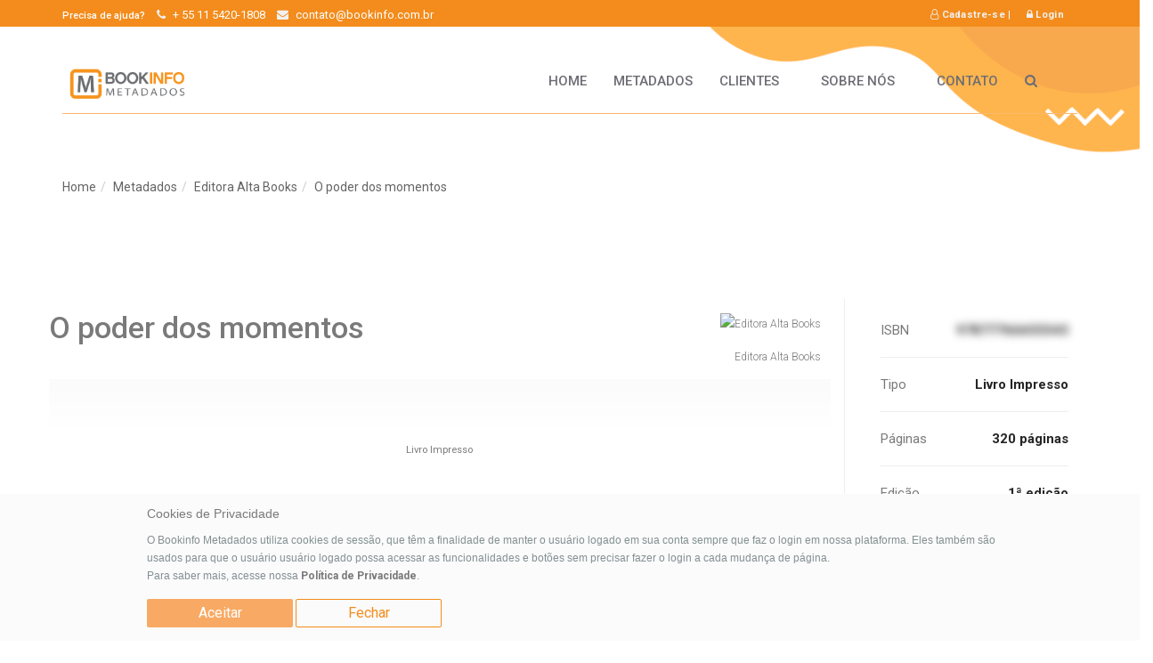

--- FILE ---
content_type: text/html; charset=UTF-8
request_url: https://homolog.mercadoeditorial.org/books/view/9788550804460
body_size: 82697
content:
<!DOCTYPE html>
<html lang="en">

<head>
	<meta http-equiv="Content-Type" content="text/html; charset=utf-8" />	<meta http-equiv="X-UA-Compatible" content="IE=edge">
	<meta name="viewport" content="width=device-width, initial-scale=1">
	<title>
		Bookinfo Metadados		 - O poder dos momentos - Editora Alta Books	</title>
	<link href="https://fonts.googleapis.com/css?family=Roboto:100,100i,300,400,500,700" rel="stylesheet">
	<meta name="google-site-verification" content="5C1G4Zu8FkDO0jNAiq5zoTHLhNv-Kc6mDqKlPnLleTc" />
	<!-- <link rel="icon" type="image/x-icon" href="img/favicon.ico"> -->
	<!-- <link rel="icon" type="image/png" sizes="16x16" href="img/favicon.ico"> -->

			<meta name="robots" content="noindex">
		<meta name="googlebot" content="noindex">
		<link href="/img/favicon.ico" type="image/x-icon" rel="icon"/><link href="/img/favicon.ico" type="image/x-icon" rel="shortcut icon"/>
	<link rel="stylesheet" type="text/css" href="/css/front/bootstrap.min.css"/>
	<link rel="stylesheet" type="text/css" href="/css/front/font-awesome.min.css"/>
	<link rel="stylesheet" type="text/css" href="/css/../libs/fancybox/css/jquery.fancybox.css"/>
	<link rel="stylesheet" type="text/css" href="/css/front/animate.css"/>
	<link rel="stylesheet" type="text/css" href="/css/front/fakeLoader.css"/>
	<link rel="stylesheet" type="text/css" href="/css/text-align-responsive.css"/>
	<link rel="stylesheet" type="text/css" href="/css/front/sweetalert2.min.css"/>
	<link rel="stylesheet" type="text/css" href="/css/front/style.css?v=1492681591"/>
	<link rel="stylesheet" type="text/css" href="/css/front/responsive.css"/>
	<link rel="stylesheet" type="text/css" href="/css/advanced_search.css?v=1291848058"/>
	<link rel="stylesheet" type="text/css" href="/css/front/custom.css?v=264928228"/>
	<link rel="stylesheet" type="text/css" href="/css/front/bookinfo.css?v=1015011888"/>
<meta name="keywords" content="Mercado Editorial, Metadados, O poder dos momentos, o porquê do impacto extraordinário de certas experiências, 9788550804460, 320 páginas, 59.9, Desenvolvimento pessoal, Mudanças comportamentais, competências, Autoajuda"/><meta name="description" content="O poder dos momentos - Este livro mergulha em alguns dos fascinantes mistérios da experiência: a razão pela qual tendemos a nos lembrar do melhor e do pior momento de uma experiência, assim como o último momento, e esquecemos do resto; a razão pela qual “nos sentimos mais confortáveis quando as coisas estão certas, mas nos sentimos mais vivos quando não estão”; e a razão pela qual nossas memórias mais queridas estão compartimentadas em um breve período durante nossa juventude."/>    <style media="screen">
    .modal-overlay {
      background: #000000;
      opacity: 0.6;
      -ms-filter: "progid:DXImageTransform.Microsoft.Alpha(Opacity=60)";
      filter: alpha(opacity=60);
      position: fixed;
      top: 0;
      left: 0;
      height: 100%;
      width: 100%;
      z-index: 98;
    }

    #ajaxLoadingBox {
      position: fixed;
      top: 50%;
      left: 50%;
      height: 60px;
      width: 60px;
      background: #333 url('../img/rolling.gif') no-repeat;
      /*background: #333 url('../img/rolling.svg') no-repeat;*/
      background-size: contain;
      border-radius: 10px;
    }

    @keyframes lds-rolling {
      0% {
        -webkit-transform: translate(-50%, -50%) rotate(0deg);
        transform: translate(-50%, -50%) rotate(0deg);
      }
      100% {
        -webkit-transform: translate(-50%, -50%) rotate(360deg);
        transform: translate(-50%, -50%) rotate(360deg);
      }
    }
    @-webkit-keyframes lds-rolling {
      0% {
        -webkit-transform: translate(-50%, -50%) rotate(0deg);
        transform: translate(-50%, -50%) rotate(0deg);
      }
      100% {
        -webkit-transform: translate(-50%, -50%) rotate(360deg);
        transform: translate(-50%, -50%) rotate(360deg);
      }
    }
    .lds-rolling {
      position: relative;
    }
    .lds-rolling div,
    .lds-rolling div:after {
      position: absolute;
      width: 120px;
      height: 120px;
      border: 20px solid #ffffff;
      border-top-color: transparent;
      border-radius: 50%;
    }
    .lds-rolling div {
      -webkit-animation: lds-rolling 1s linear infinite;
      animation: lds-rolling 1s linear infinite;
      top: 100px;
      left: 100px;
    }
    .lds-rolling div:after {
      -webkit-transform: rotate(90deg);
      transform: rotate(90deg);
    }
    .lds-rolling {
      width: 200px !important;
      height: 200px !important;
      -webkit-transform: translate(-100px, -100px) scale(1) translate(100px, 100px);
      transform: translate(-100px, -100px) scale(1) translate(100px, 100px);
      z-index: 99;
      margin: 0 auto;
        top: 30%;
    }
    </style>
    
	<link rel="stylesheet" type="text/css" href="/css/../libs/smart-youtube/yt-links-parser.css"/>
<style class="screen">
    .challenge_status {
        font-size: 14px !important;
        font-weight: 400 !important;
        color: blue !important;
    }
</style>
<style type="text/css">
    .login-container-holder {
        background-image: url("http://homolog.mercadoeditorial.org/img/img-blur.png");
        background-repeat: no-repeat;
        background-size: 100%
    }

</style>


	<!-- <link rel="stylesheet" href="https://maxcdn.bootstrapcdn.com/bootstrap/4.0.0/css/bootstrap.min.css" integrity="sha384-Gn5384xqQ1aoWXA+058RXPxPg6fy4IWvTNh0E263XmFcJlSAwiGgFAW/dAiS6JXm" crossorigin="anonymous"> -->
	<!-- HTML5 shim and Respond.js for IE8 support of HTML5 elements and media queries -->
	<!-- WARNING: Respond.js doesn't work if you view the page via file:// -->
	<!--[if lt IE 9]>
			<script src="https://oss.maxcdn.com/html5shiv/3.7.3/html5shiv.min.js"></script>
			<script src="https://oss.maxcdn.com/respond/1.4.2/respond.min.js"></script>
		<![endif]-->
</head>

<body class="all-course-2x">
	

	
<div class="alert alert-danger text-center" id="alert-browser" style='margin-bottom: 0px; display: none;'>
    <h3><strong>Atenção:</strong></h3> <br>
    Este navegador que está usando não é suportado pelo Bookinfo Metadados. <br>
    <a href="https://www.google.com.br/chrome/index.html" target="_blank"> <strong>Clique aqui para baixar o Google Chrome</strong> </a>.
</div>
	
<div id="advancedSearch" class="modal fade advanced-search" role="dialog">

    <div class="modal-dialog modal-full">

        <!-- Modal content-->
        <div class="modal-content">
            <div class="modal-header">
                <button type="button" class="close" data-dismiss="modal">&times;</button>
                <h4 class="modal-title text-orange">Busca avançada</h4>
                <p>Utilize os campos abaixo para buscar metadados e cruzar informações</p>
            </div>


            <div class="modal-body">

                <div class="col-xs-12">
                    <ul class="nav nav-tabs" id="tabContent">
                        <li class="active"><a href="#tab-advanced-search" data-toggle="tab">Busca Avançada</a></li>
                        <li><a href="#tab-batch-isbn-search" data-toggle="tab">Busca em lote</a></li>
                    </ul>

                    <div class="tab-content">
                        <div class="tab-pane active" id="tab-advanced-search">
                            <div class="row book-preview-container">
                                <form action="/books/search" id="advancedSearchForm" class="" role="search" method="get" accept-charset="utf-8">
                                <div class="col-xs-12">
                                    <br>
                                    <input type="hidden" name="type" class="form-control" value="advanced" id="BookType"/>
<div class="col-xs-6 advanced-search-padding">
        <label for="BookIsbn">ISBN</label><input name="isbn" class="form-control" placeholder="Insira o isbn. Ex.: 9789503011089" maxlength="13" type="text" value="" id="BookIsbn"/></div>

<div class="col-xs-6 advanced-search-padding">
        <label for="BookSeal">Selo editorial</label><select name="seal" class="form-control" placeholder="Nome ou código do Selo" id="BookSeal">
<option value="">-- selecione --</option>
<option value="1052">#irado</option>
<option value="923">3DEA Editora</option>
<option value="1235">aaaaaaaa</option>
<option value="1234">aaaaaaaa</option>
<option value="1233">aaaaaaaa</option>
<option value="1232">aaaaaaaa</option>
<option value="1231">aaaaaaaa</option>
<option value="1230">aaaaaaaa</option>
<option value="1237">aaaaaaaa</option>
<option value="1236">aaaaaaaa</option>
<option value="656">AC Farmacêutica</option>
<option value="1309">Academia</option>
<option value="338">Actual</option>
<option value="906">Adelante</option>
<option value="819">Ágape</option>
<option value="1048">Aláfia</option>
<option value="960">Alameda Editorial</option>
<option value="503">Aletria</option>
<option value="976">Alink Editora</option>
<option value="968">Alis Editora</option>
<option value="990">Aller</option>
<option value="716">Almádena Editora</option>
<option value="289">Almedina</option>
<option value="1271">Alpha Books</option>
<option value="975">Altadena</option>
<option value="365">Altamira Editorial</option>
<option value="950">Altamirim Editorial</option>
<option value="648">Amarilys Editora</option>
<option value="777">AMGH Editora</option>
<option value="897">Amo ler</option>
<option value="1122">Annablume Editora</option>
<option value="961">Anolis Books Editora</option>
<option value="737">APEC</option>
<option value="1079">Ar Editora</option>
<option value="1289">Arcadia</option>
<option value="1046">Arché Editora</option>
<option value="574">Argos Editora da Unochapecó</option>
<option value="1290">Armada</option>
<option value="1064">Aroe</option>
<option value="1214">Arole Cultural</option>
<option value="706">Arraes Editores</option>
<option value="1186">Art Letras Editora</option>
<option value="1002">Art Studio Crevin</option>
<option value="972">Arte &amp; Letra</option>
<option value="776">Artes Médicas Editora</option>
<option value="791">Artigo A</option>
<option value="771">Artmed Editora</option>
<option value="1201">Asterisco Editora</option>
<option value="1213">Astral Cultural</option>
<option value="770">Atheneu Mirim</option>
<option value="829">Atlas</option>
<option value="273">Autêntica</option>
<option value="1072">Autêntica Business</option>
<option value="680">Autêntica Infantil e Juvenil</option>
<option value="957">Autores Associados</option>
<option value="799">AVEC Editora</option>
<option value="1138">Azougue Editorial</option>
<option value="928">Babilônia</option>
<option value="778">Babilonia</option>
<option value="530">Balão Editorial</option>
<option value="615">Bamboo Editorial</option>
<option value="624">Bambooks Editora</option>
<option value="621">Bamboozinho</option>
<option value="828">Barany</option>
<option value="1150">Barca Cristã</option>
<option value="863">Barléu Edições</option>
<option value="804">Bazar do Tempo</option>
<option value="628">Bazar Editorial</option>
<option value="1266">Benvirá</option>
<option value="1253">Benvirá</option>
<option value="815">Berlendis &amp; Vertecchia Editores</option>
<option value="827">Betel Kids</option>
<option value="16">Blucher</option>
<option value="1282">Boitempo Editorial</option>
<option value="1140">Bonecker</option>
<option value="774">Bookman Editora</option>
<option value="745">Books and Writers</option>
<option value="1143">Boreal Edições</option>
<option value="1302">Brasileitura</option>
<option value="685">Brasport</option>
<option value="531">C/Arte</option>
<option value="1060">Cajarana</option>
<option value="1129">Caligari</option>
<option value="838">Calíope Editorial</option>
<option value="259">Callis Editora</option>
<option value="627">Caminho Suave</option>
<option value="1013">Cânone Editorial</option>
<option value="690">Casa da Prosa</option>
<option value="536">Casa dos Espíritos Editora</option>
<option value="1088">Cedet</option>
<option value="1069">Central de Texto</option>
<option value="1219">Chiado Books</option>
<option value="757">Chronos</option>
<option value="631">Cienbook</option>
<option value="605">Ciranda Cultural</option>
<option value="981">Circuito NETAS</option>
<option value="904">CirKula Editora</option>
<option value="922">Clube de Autores</option>
<option value="935">Coletivo Editorial</option>
<option value="1279">Colmeia Edições</option>
<option value="651">Companhia Editora Nacional</option>
<option value="1291">Concreta</option>
<option value="652">Conrad</option>
<option value="701">Consequência Editora</option>
<option value="931">Consultor Editorial</option>
<option value="755">Contraponto Editora</option>
<option value="702">Coopmed</option>
<option value="1174">Crianças Diversas</option>
<option value="1292">Cristo Rei</option>
<option value="1310">Crítica</option>
<option value="677">Cultrix</option>
<option value="525">Cultura Acadêmica</option>
<option value="993">Cultura Médica</option>
<option value="583">DarkSide Books</option>
<option value="418">Dash Editora</option>
<option value="1306">Dawn of Editora ABC</option>
<option value="336">dedinho de prosa</option>
<option value="333">dedo de prosa</option>
<option value="884">DeLeitura</option>
<option value="864">Demônio Negro</option>
<option value="787">Devir Livraria</option>
<option value="1321">Devires</option>
<option value="1322">Dialogos</option>
<option value="869">Difusão Editora</option>
<option value="748">Difusión</option>
<option value="582">Disal Editora</option>
<option value="871">Discovery Publicações</option>
<option value="1270">DK</option>
<option value="1272">DK - Adult (UK)</option>
<option value="1283">DK - Adult (US)</option>
<option value="1273">DK - Children (UK)</option>
<option value="1284">DK - Children (US)</option>
<option value="1274">DK Eyewitness (UK)</option>
<option value="1285">DK Eyewitness (US)</option>
<option value="749">DSOP</option>
<option value="548">Dublinense</option>
<option value="544">Duna Dueto</option>
<option value="896">Duplo Sentido Editorial</option>
<option value="714">É Realizações Editora</option>
<option value="841">E.P.U.</option>
<option value="1085">Ecclesiae</option>
<option value="994">Edelvives</option>
<option value="337">Edições 70</option>
<option value="963">Edições Barbatana</option>
<option value="1037">Edições Bibli-ASPA</option>
<option value="683">Edições de Janeiro</option>
<option value="987">Edições Loyola</option>
<option value="826">Edições Olho de Vidro</option>
<option value="655">Edições Piaget</option>
<option value="772">Edições Pinakotheke</option>
<option value="967">Edições Sesc</option>
<option value="1159">Edições Terceira Via</option>
<option value="1012">Edições UESB</option>
<option value="632">Edipro</option>
<option value="969">Editora 34</option>
<option value="324">Editora ABC</option>
<option value="1320">Editora ABC - Envio Amazon DESABILITADO</option>
<option value="1319">Editora ABC - Envio Amazon HABILITADO</option>
<option value="1044">Editora Águia Dourada</option>
<option value="687">Editora Alfa Omega</option>
<option value="1206">Editora Alínea</option>
<option value="1179">Editora Alta Books</option>
<option value="1210">Editora Amar</option>
<option value="962">Editora Andrei</option>
<option value="715">Editora Anjo</option>
<option value="735">Editora Apicuri</option>
<option value="883">Editora Aquariana</option>
<option value="900">Editora Armador</option>
<option value="1327">Editora Arqueiro</option>
<option value="620">Editora Atheneu</option>
<option value="1204">Editora Átomo</option>
<option value="1126">Editora Ave-Maria</option>
<option value="959">Editora Avercamp</option>
<option value="1096">Editora Âyiné</option>
<option value="879">Editora Baobá</option>
<option value="783">Editora Baraúna</option>
<option value="739">Editora Bateia</option>
<option value="644">Editora Belas Letras</option>
<option value="798">Editora Betel</option>
<option value="1080">Editora Bezz</option>
<option value="603">Editora Biruta</option>
<option value="613">Editora Bonijuris</option>
<option value="637">Editora Brasileira</option>
<option value="983">Editora Brinque-Book</option>
<option value="856">Editora CAB</option>
<option value="686">Editora Canção Nova</option>
<option value="572">Editora Canguru</option>
<option value="746">Editora Casa Flutuante</option>
<option value="1152">Editora Cavalo Café</option>
<option value="918">Editora Cengage</option>
<option value="858">Editora Charme</option>
<option value="703">Editora Cidade Viva</option>
<option value="805">Editora Cintra</option>
<option value="853">Editora CJA</option>
<option value="513">Editora Cobogó</option>
<option value="606">Editora Coerência</option>
<option value="744">Editora Concreta</option>
<option value="659">Editora Contexto</option>
<option value="860">Editora Contracorrente</option>
<option value="1081">Editora CRV</option>
<option value="773">Editora Cuca Fresca</option>
<option value="546">Editora D&#039;Plácido</option>
<option value="991">Editora da UFRGS</option>
<option value="1042">Editora da Unicamp</option>
<option value="512">Editora do Centro Universitário FIEO - EdiFIEO</option>
<option value="842">Editora do Conhecimento</option>
<option value="575">Editora Draco</option>
<option value="942">Editora DTX</option>
<option value="779">Editora Dufaux</option>
<option value="326">Editora e Livraria Caminhos</option>
<option value="758">Editora Edebê Brasil</option>
<option value="573">Editora Elementar</option>
<option value="1014">Editora Escala</option>
<option value="986">Editora Escarlate</option>
<option value="932">Editora Escuta</option>
<option value="612">Editora Estação Liberdade</option>
<option value="971">Editora Estalo</option>
<option value="610">Editora Estronho</option>
<option value="726">Editora Estudos Amazônicos</option>
<option value="890">Editora Europa</option>
<option value="658">Editora Évora</option>
<option value="1011">Editora Exato</option>
<option value="614">Editora FGV</option>
<option value="1017">Editora Fiel</option>
<option value="650">Editora Foco</option>
<option value="832">Editora Forense</option>
<option value="885">Editora Fórum</option>
<option value="966">Editora Fundamento</option>
<option value="764">Editora Gaia</option>
<option value="1286">Editora Garnier - Itatiaia</option>
<option value="911">Editora Geek</option>
<option value="789">Editora Grande Área</option>
<option value="875">Editora Ground</option>
<option value="830">Editora Guanabara Koogan</option>
<option value="638">editora hedra</option>
<option value="1124">Editora Horizonte</option>
<option value="1157">Editora Ideias e Letras</option>
<option value="688">Editora IHQ</option>
<option value="921">Editora Impetus</option>
<option value="640">Editora Itapuca</option>
<option value="511">Editora Jaguatirica</option>
<option value="898">Editora Juspodivm</option>
<option value="713">Editora Labrador</option>
<option value="1010">Editora Lafonte</option>
<option value="1248">Editora Lê</option>
<option value="1293">Editora Libertatem</option>
<option value="814">Editora Longarina</option>
<option value="974">Editora Mais Que Palavras (MQP)</option>
<option value="642">Editora Manole</option>
<option value="761">Editora Martin Claret</option>
<option value="852">Editora Mercado de Letras</option>
<option value="1212">Editora Mercado Livros</option>
<option value="1139">Editora Merope</option>
<option value="733">Editora Metha</option>
<option value="834">Editora Método</option>
<option value="807">Editora Miguilim</option>
<option value="992">Editora Mino</option>
<option value="870">Editora Miranda</option>
<option value="767">Editora Moinhos</option>
<option value="806">Editora MOL</option>
<option value="925">Editora Monergismo</option>
<option value="609">Editora Monte Sião</option>
<option value="639">Editora Morro Branco</option>
<option value="752">Editora Muiraquitã</option>
<option value="917">Editora Mundo Cristão</option>
<option value="553">Editora Nitpress</option>
<option value="689">Editora Nobel</option>
<option value="861">Editora Nocaute</option>
<option value="1091">Editora Noeses</option>
<option value="724">Editora Novo Século</option>
<option value="851">Editora nVersos</option>
<option value="796">Editora Oficina de Textos</option>
<option value="1058">Editora Oito e Meio</option>
<option value="1040">Editora Olhares</option>
<option value="867">Editora Olho d&#039;Água</option>
<option value="958">Editora Open Place</option>
<option value="902">Editora Ordem do Graal na Terra</option>
<option value="665">Editora Pandorga</option>
<option value="722">Editora Patuá</option>
<option value="811">Editora Peirópolis</option>
<option value="1015">Editora Peixoto Neto</option>
<option value="607">Editora Perspectiva</option>
<option value="940">Editora Piu</option>
<option value="1181">Editora Primeiro Lugar</option>
<option value="1294">Editora primus</option>
<option value="611">Editora Prismas</option>
<option value="1109">Editora Processo</option>
<option value="730">Editora Protexto</option>
<option value="1007">Editora PUC Minas</option>
<option value="920">Editora Quadrante</option>
<option value="1168">Editora Renovar</option>
<option value="781">Editora Revan</option>
<option value="1035">Editora Revista dos Tribunais</option>
<option value="878">Editora RHJ</option>
<option value="927">Editora Rideel</option>
<option value="762">Editora Rubio</option>
<option value="936">Editora Sanar</option>
<option value="930">Editora Sêfer</option>
<option value="964">Editora Selo Jovem</option>
<option value="780">Editora Senac Rio</option>
<option value="712">Editora Senac São Paulo</option>
<option value="1324">Editora Sextante</option>
<option value="618">Editora Solis</option>
<option value="1211">Editora Taverna</option>
<option value="1164">Editora Timo</option>
<option value="1278">Editora UFMG</option>
<option value="866">Editora UFPR</option>
<option value="516">Editora UFV</option>
<option value="660">Editora Uirapuru</option>
<option value="1004">Editora UnB</option>
<option value="524">Editora UNESP</option>
<option value="563">Editora Unijuí</option>
<option value="988">Editora Unilasalle</option>
<option value="565">Editora Valentina</option>
<option value="891">Editora Vozes</option>
<option value="895">Editora WI</option>
<option value="818">Editora Zagodoni</option>
<option value="1032">Editus - Editora da UESC</option>
<option value="717">EDUEL</option>
<option value="1275">EDUFBA</option>
<option value="946">Eduff</option>
<option value="1249">Edufscar</option>
<option value="1303">EKO</option>
<option value="657">Empório do Direito</option>
<option value="1034">Encrenca - Literatura de Invenção</option>
<option value="1043">Entrelinhas Editora</option>
<option value="1267">Érica</option>
<option value="1255">Érica</option>
<option value="845">Escrita Fina Edições</option>
<option value="1311">Essência</option>
<option value="1325">Estação Brasil</option>
<option value="824">Estante de Medicina</option>
<option value="926">Estante de Saúde</option>
<option value="1243">este selo serve para testar se o subscribe esta sendo adicionado automaticamente ao ABC</option>
<option value="1176">Estudos Americanos</option>
<option value="1295">Estudos nacionais</option>
<option value="1218">Ethos Editora</option>
<option value="1280">Ferina</option>
<option value="998">Ficções Editora</option>
<option value="825">Figurati</option>
<option value="1188">FILOCALIA</option>
<option value="617">FiloCzar</option>
<option value="718">Fino Traço Editora</option>
<option value="1276">Fiocruz</option>
<option value="669">Folia de Letras</option>
<option value="1112">Folium Editorial</option>
<option value="600">Fons Sapientiae</option>
<option value="831">Forense Universitária</option>
<option value="616">Fragmentos</option>
<option value="810">Franco Editora</option>
<option value="635">Freitas Bastos</option>
<option value="915">FTD Educação</option>
<option value="697">G U</option>
<option value="580">Garamond</option>
<option value="1100">Garimpo &amp; Parceiros</option>
<option value="1105">Garimpo Acadêmico</option>
<option value="1093">Garimpo Editorial</option>
<option value="1098">Garimpo Literário</option>
<option value="765">Gaudí Editorial</option>
<option value="823">Geektopia</option>
<option value="933">GEN | Grupo Editorial Nacional</option>
<option value="663">Generale</option>
<option value="980">Gigante Natureza</option>
<option value="914">Giostri Editora</option>
<option value="1045">Giz Editorial</option>
<option value="727">Global Editora</option>
<option value="837">Globus Editora</option>
<option value="587">Gramma Editora</option>
<option value="949">Grão Editora</option>
<option value="566">Grua Livros</option>
<option value="1016">Grupo Átomo &amp; Alínea</option>
<option value="982">Grupo Brinque-Book</option>
<option value="1127">Grupo CJT</option>
<option value="664">Grupo Editorial Beco dos Poetas &amp; Escritores Ltda</option>
<option value="634">Grupo Editorial Letramento</option>
<option value="892">Gryphus Editora</option>
<option value="894">Gryphus Geek</option>
<option value="955">Guia dos Quadrinhos</option>
<option value="790">Gulliver</option>
<option value="274">Gutenberg</option>
<option value="1305">Happy Books</option>
<option value="698">Helen Exley</option>
<option value="924">Hexis Editora</option>
<option value="1328">História Real</option>
<option value="793">Hogrefe</option>
<option value="768">HSM</option>
<option value="641">Hub Editorial</option>
<option value="785">Hum. Publicações</option>
<option value="759">Ibis Libris Editora</option>
<option value="1202">ibrasa</option>
<option value="997">Idea Editora</option>
<option value="552">IFIBE</option>
<option value="1209">Ímã</option>
<option value="682">Imago Editora</option>
<option value="1244">Imprensa Oficial do Estado</option>
<option value="881">Innova Books</option>
<option value="886">Instituto Callis</option>
<option value="676">Instituto Vladimir Herzog</option>
<option value="731">Insular</option>
<option value="1301">Integrare Editora</option>
<option value="901">Interior Produções</option>
<option value="1329">Intrínseca</option>
<option value="945">Irdin Editora</option>
<option value="899">J E Solomon</option>
<option value="679">Jangada</option>
<option value="699">Jupati Books</option>
<option value="1006">Juruá Editora</option>
<option value="887">Kalandraka</option>
<option value="944">Kalinka</option>
<option value="910">Kapulana</option>
<option value="970">Kartini</option>
<option value="1323">Katuka</option>
<option value="1148">Katzen Editora</option>
<option value="855">Kinoruss</option>
<option value="1090">Kírion</option>
<option value="1001">Kiron Editora</option>
<option value="1296">Klásika Liber</option>
<option value="908">Lachatre</option>
<option value="977">Laranja Original</option>
<option value="720">LCTE Editora</option>
<option value="880">Legacy</option>
<option value="1170">leitura</option>
<option value="456">Ler Editorial</option>
<option value="893">Letras do Pensamento</option>
<option value="653">Letras Jurídicas Editora</option>
<option value="816">LiberArs</option>
<option value="857">Libretos</option>
<option value="506">LiteraRUA</option>
<option value="547">Livraria do Advogado Editora</option>
<option value="1000">Livraria Evangélica União Cristã</option>
<option value="953">Livromed Paulista</option>
<option value="850">Livros Ilimitados</option>
<option value="556">Livrus</option>
<option value="1135">Lograr</option>
<option value="1198">Lote 42</option>
<option value="833">LTC Editora</option>
<option value="672">LTr Editora</option>
<option value="1133">Lugre</option>
<option value="801">Lume Livros</option>
<option value="1036">LVM Editora</option>
<option value="700">Macmillan Education</option>
<option value="1153">Madras Editora</option>
<option value="728">Malheiros Editores</option>
<option value="630">Mantra</option>
<option value="813">Mar de Ideias navegação cultural</option>
<option value="732">Mar de Livros</option>
<option value="954">Marcial Pons</option>
<option value="696">Marco Zero</option>
<option value="1041">Marcos Oliveira Produções</option>
<option value="681">Marsupial Editora</option>
<option value="538">martelo</option>
<option value="788">Martins Fontes - selo Martins</option>
<option value="1167">Med In Comércio de Livros Ltda</option>
<option value="865">MedBook</option>
<option value="859">Mediaxxi</option>
<option value="763">Memória Visual</option>
<option value="576">Metanoia Editora</option>
<option value="649">Minha Editora</option>
<option value="386">Minotauro</option>
<option value="666">Modo Editora</option>
<option value="889">Mondrongo</option>
<option value="742">Morada das Letras</option>
<option value="769">Mórula Editorial</option>
<option value="626">Mundaréu</option>
<option value="1031">Mundo Contemporâneo Edições</option>
<option value="1125">Mythos Editora</option>
<option value="1196">Nankin Editorial</option>
<option value="549">Não Editora</option>
<option value="275">Nemo</option>
<option value="1039">Nobres Letras</option>
<option value="939">Noir</option>
<option value="846">Nossa Casa</option>
<option value="766">Nova Aguilar</option>
<option value="1056">Novas Ideias</option>
<option value="1054">Novas Páginas</option>
<option value="619">Novatec Editora</option>
<option value="1029">Novo Conceito</option>
<option value="822">Novo Século Criança</option>
<option value="1095">NS Kids</option>
<option value="551">Numa Editora</option>
<option value="784">Octavo</option>
<option value="633">Oficina Raquel</option>
<option value="905">Ogma Books</option>
<option value="1277">Online Editora</option>
<option value="907">Orange Monkey</option>
<option value="1288">OUP - Base de testes</option>
<option value="1312">Outro Planeta</option>
<option value="340">Paco Editorial</option>
<option value="873">Página 42</option>
<option value="1313">Paidós</option>
<option value="579">Panda Books</option>
<option value="1102">Papirus 7 Mares</option>
<option value="1077">Papirus Editora</option>
<option value="876">Parábola Editorial</option>
<option value="794">Paris Editorial</option>
<option value="1111">Paulistana</option>
<option value="1287">Paulus - Editora</option>
<option value="1092">Paulus Editora</option>
<option value="817">Pearson</option>
<option value="675">Pensamento</option>
<option value="775">Penso Editora</option>
<option value="843">Persefone</option>
<option value="668">Petit Editora</option>
<option value="1299">Pipos</option>
<option value="1314">Planeta</option>
<option value="743">Planeta Azul Editora</option>
<option value="1315">Planeta Estratégia</option>
<option value="1316">Planeta Minotauro</option>
<option value="427">Poesias Escolhidas Editora</option>
<option value="1281">Pólen Livros</option>
<option value="501">Ponteio Edições / Relume Dumará</option>
<option value="1144">Porto de Lenha Editora</option>
<option value="854">Primavera Editorial</option>
<option value="1326">Primeira Pessoa</option>
<option value="929">Principis</option>
<option value="1009">Publicações Pão Diário</option>
<option value="795">PUCPRess - Editora Universitária Champagnat</option>
<option value="1260">Puppy BookStore</option>
<option value="1264">Puppy BookStore 2</option>
<option value="1258">Puppy Store</option>
<option value="877">Qualis Editora</option>
<option value="934">Qualitymark</option>
<option value="694">Quarto</option>
<option value="1114">Queen Books Editora</option>
<option value="1172">Quintessence Editora</option>
<option value="996">Quinteto</option>
<option value="721">Quirino Edições</option>
<option value="1136">R&amp;F Editora Ltda</option>
<option value="847">RED Publicações</option>
<option value="792">Relicário</option>
<option value="1005">Rico Editora</option>
<option value="835">ROCA</option>
<option value="820">Roça Nova Editora</option>
<option value="1194">Rodapé</option>
<option value="719">Rolimã Editora</option>
<option value="1078">Sá Editora</option>
<option value="849">Saber e Ler</option>
<option value="558">SALUZ</option>
<option value="836">Santos Editora</option>
<option value="1268">Saraiva JUR</option>
<option value="1252">Saraiva Jur</option>
<option value="1269">Saraiva UNI</option>
<option value="1254">Saraiva Uni</option>
<option value="1304">SBN</option>
<option value="729">Scortecci Editora</option>
<option value="734">Sei Educação</option>
<option value="1141">Selo Editorial Temporal</option>
<option value="1242">SELO PRA VER SE TA INSERINDO AUTOMATICAMENTE</option>
<option value="1241">SELO PRA VER SE TA INSERINDO AUTOMATICAMENTE</option>
<option value="1240">SELO PRA VER SE TA INSERINDO AUTOMATICAMENTE</option>
<option value="1239">SELO PRA VER SE TA INSERINDO AUTOMATICAMENTE</option>
<option value="1238">SELO PRA VER SE TA INSERINDO AUTOMATICAMENTE</option>
<option value="874">Semente Editorial</option>
<option value="678">Seoman</option>
<option value="751">Simonsen</option>
<option value="1318">Simplíssimo</option>
<option value="1307">Solisluna Editora</option>
<option value="623">SportBook</option>
<option value="995">StandFor</option>
<option value="695">Studio Nobel</option>
<option value="747">Suplegraf</option>
<option value="999">Sur Livro</option>
<option value="868">Synergia Editora</option>
<option value="821">Talentos da Literatura Brasileira</option>
<option value="1298">tao</option>
<option value="951">Tapioca</option>
<option value="1300">Temporal</option>
<option value="1171">Teneo Publishing House</option>
<option value="550">Terceiro Selo</option>
<option value="1308">Terra Libris</option>
<option value="1229">TESTE</option>
<option value="1265">Teste Seguir</option>
<option value="542">The Bhaktivedanta Book Trust</option>
<option value="1142">The Gift Box</option>
<option value="1115">Thieme Revinter</option>
<option value="937">Tiger Tales</option>
<option value="1185">Til</option>
<option value="844">Tinta Negra Bazar Editorial</option>
<option value="965">Tiziano Editorial</option>
<option value="1156">Todavia Livros</option>
<option value="916">Todolivro</option>
<option value="797">Tomo Editorial</option>
<option value="725">Travassos Editora</option>
<option value="1317">Tusquets Editores</option>
<option value="741">Ubu Editora</option>
<option value="1216">ULIVROS</option>
<option value="1166">Unaspress</option>
<option value="352">Uni Duni Editora</option>
<option value="330">Unicult Editora</option>
<option value="952">UNIFESP</option>
<option value="662">Unipro Editora</option>
<option value="1162">Università</option>
<option value="691">Usborne</option>
<option value="812">Vento Leste Editora</option>
<option value="382">Vestígio</option>
<option value="808">VGL Translations &amp; Publishing</option>
<option value="629">Via Leitura</option>
<option value="555">Via Lettera Editora</option>
<option value="646">Vida Modo de Usar</option>
<option value="1297">Vide Editorial</option>
<option value="673">Vieira &amp; Lent Casa Editorial</option>
<option value="1131">Viés</option>
<option value="756">Vital</option>
<option value="809">Vivaluz Editora</option>
<option value="1191">Vorto</option>
<option value="913">Vozes de bolso</option>
<option value="912">Vozes Nobilis</option>
<option value="671">Wak Editora</option>
<option value="692">Yoyo</option>
<option value="760">Z3 Editora</option>
<option value="903">Zahar</option>
<option value="693">Zastras</option>
<option value="736">Zit Editora</option>
<option value="848">ZL Editora</option>
<option value="786">ZLF Editorial</option>
<option value="1197">Zouk Editora</option>
</select></div>


<div class="col-xs-6 advanced-search-padding">
        <label for="BookTitle">Título</label><input name="title" class="form-control" placeholder="Título do livro" maxlength="200" type="text" value="" id="BookTitle"/></div>
<div class="col-xs-6 advanced-search-padding">
        <label for="BookAuthor">Nome do Autor(a)</label><input name="author" class="form-control" placeholder="Nome completo ou parcial do(a) autor(a)" type="text" value="" id="BookAuthor"/></div>

<div class="col-xs-12 col-md-6 advanced-search-padding">
        <label for="BookArea">Área</label><select name="area" class="form-control" placeholder="Área da obra" id="BookArea">
<option value="">-- selecione --</option>
<option value="1">Artes</option>
<option value="2">Autoajuda</option>
<option value="16">Concurso público</option>
<option value="18">Didáticos / Ensino Fundamental</option>
<option value="19">Didáticos / Ensino Médio</option>
<option value="22">Educação</option>
<option value="3">Gastronomia</option>
<option value="4">Humanidades</option>
<option value="7">Idiomas e referência</option>
<option value="6">Infantojuvenil</option>
<option value="13">Literatura estrangeira</option>
<option value="14">Literatura nacional</option>
<option value="21">Paradidáticos / Leitura</option>
<option value="20">Paradidáticos / Referência</option>
<option value="9">Religião</option>
<option value="17">Religião / Espiritismo</option>
<option value="5">Saúde, esporte e lazer</option>
<option value="23">Sem Classificação</option>
<option value="10">Técnicos</option>
<option value="15">Teoria e crítica literária</option>
<option value="11">Turismo</option>
</select></div>

<div class="col-xs-12 col-md-6 advanced-search-padding">
        <label for="BookBisac">Código Bisac</label><select name="bisac" class="form-control" placeholder="Ex.: PET000000" id="BookBisac">
<option value="">-- selecione --</option>
<option value="2">ANT000000 (Antiguidades e Colecionáveis - Antiguidades e Colecionáveis / Geral)</option>
<option value="3">ANT001000 (Antiguidades e Colecionáveis - Americana)</option>
<option value="4">ANT002000 (Antiguidades e Colecionáveis - Arte)</option>
<option value="5">ANT003000 (Antiguidades e Colecionáveis - Autógrafos)</option>
<option value="6">ANT005000 (Antiguidades e Colecionáveis - Livros)</option>
<option value="7">ANT006000 (Antiguidades e Colecionáveis - Garrafas)</option>
<option value="8">ANT007000 (Antiguidades e Colecionáveis - Botões e Alfinetes)</option>
<option value="9">ANT008000 (Antiguidades e Colecionáveis - Cuidados e Restauração)</option>
<option value="10">ANT009000 (Antiguidades e Colecionáveis - Transporte)</option>
<option value="11">ANT010000 (Antiguidades e Colecionáveis - Relógios)</option>
<option value="12">ANT011000 (Antiguidades e Colecionáveis - Moedas, Notas e Medalhas)</option>
<option value="13">ANT012000 (Antiguidades e Colecionáveis - Gibis)</option>
<option value="14">ANT015000 (Antiguidades e Colecionáveis - Bonecas)</option>
<option value="15">ANT016000 (Antiguidades e Colecionáveis - Armas)</option>
<option value="16">ANT017000 (Antiguidades e Colecionáveis - Móveis)</option>
<option value="17">ANT018000 (Antiguidades e Colecionáveis - Artigos de Vidro)</option>
<option value="18">ANT021000 (Antiguidades e Colecionáveis - Joias)</option>
<option value="19">ANT022000 (Antiguidades e Colecionáveis - Utensílios de Cozinha)</option>
<option value="20">ANT023000 (Antiguidades e Colecionáveis - Revistas e Jornais)</option>
<option value="21">ANT024000 (Antiguidades e Colecionáveis - Militaria)</option>
<option value="22">ANT025000 (Antiguidades e Colecionáveis - Artes Performáticas)</option>
<option value="23">ANT028000 (Antiguidades e Colecionáveis - Cards (não esportivos))</option>
<option value="24">ANT029000 (Antiguidades e Colecionáveis - Efêmera (em papel))</option>
<option value="25">ANT031000 (Antiguidades e Colecionáveis - Político)</option>
<option value="26">ANT032000 (Antiguidades e Colecionáveis - Porcelana)</option>
<option value="27">ANT033000 (Antiguidades e Colecionáveis - Cartões Postais)</option>
<option value="28">ANT034000 (Antiguidades e Colecionáveis - Posters)</option>
<option value="29">ANT035000 (Antiguidades e Colecionáveis - Potes e Cerâmica)</option>
<option value="30">ANT036000 (Antiguidades e Colecionáveis - Rádios e Televisores)</option>
<option value="31">ANT037000 (Antiguidades e Colecionáveis - Discos)</option>
<option value="32">ANT038000 (Antiguidades e Colecionáveis - Referência)</option>
<option value="33">ANT040000 (Antiguidades e Colecionáveis - Tapetes)</option>
<option value="34">ANT041000 (Antiguidades e Colecionáveis - Prata, Ouro e outros Metais)</option>
<option value="35">ANT042000 (Antiguidades e Colecionáveis - Cards Esportivos / Geral)</option>
<option value="36">ANT042010 (Antiguidades e Colecionáveis - Cards Esportivos / Beisebol)</option>
<option value="37">ANT043000 (Antiguidades e Colecionáveis - Esporte)</option>
<option value="38">ANT044000 (Antiguidades e Colecionáveis - Selos)</option>
<option value="39">ANT045000 (Antiguidades e Colecionáveis - Ursinhos de Pelúcia)</option>
<option value="40">ANT047000 (Antiguidades e Colecionáveis - Fantasias e Tecidos)</option>
<option value="41">ANT049000 (Antiguidades e Colecionáveis - Animais de Brinquedo)</option>
<option value="42">ANT050000 (Antiguidades e Colecionáveis - Brinquedos)</option>
<option value="43">ANT051000 (Antiguidades e Colecionáveis - Vinho)</option>
<option value="44">ANT052000 (Antiguidades e Colecionáveis - Cultura Popular)</option>
<option value="45">ANT053000 (Antiguidades e Colecionáveis - Estatuetas)</option>
<option value="46">ANT054000 (Antiguidades e Colecionáveis - Canadiana)</option>
<option value="47">ANT055000 (Antiguidades e Colecionáveis - Tabaco)</option>
<option value="49">ARC000000 (Arquitetura - Arquitetura / Geral)</option>
<option value="50">ARC001000 (Arquitetura - Crítica)</option>
<option value="51">ARC002000 (Arquitetura - Decoração e Ornamentos)</option>
<option value="52">ARC003000 (Arquitetura - Edificações / Residencial)</option>
<option value="53">ARC004000 (Arquitetura - Design, Esboços, Desenho e Apresentação)</option>
<option value="54">ARC005000 (Arquitetura - História / Geral)</option>
<option value="55">ARC005010 (Arquitetura - História / Pré-histórico e Primitivo)</option>
<option value="56">ARC005020 (Arquitetura - História / Antiga e Clássica)</option>
<option value="57">ARC005030 (Arquitetura - História / Medieval)</option>
<option value="58">ARC005040 (Arquitetura - História / Renascimento)</option>
<option value="59">ARC005050 (Arquitetura - História / Barroco e Rococó)</option>
<option value="60">ARC005060 (Arquitetura - História / Romantismo)</option>
<option value="61">ARC005070 (Arquitetura - História / Moderna (final do século XIX a 1945))</option>
<option value="62">ARC005080 (Arquitetura - História / Contemporânea (1945-))</option>
<option value="63">ARC006000 (Arquitetura - Arquitetos e Escritórios de Arquitetura / Geral)</option>
<option value="64">ARC006010 (Arquitetura - Arquitetos e Escritórios de Arquitetura / Ensaios)</option>
<option value="65">ARC006020 (Arquitetura - Arquitetos e Escritórios de Arquitetura/ Monografias)</option>
<option value="66">ARC007000 (Arquitetura - Design de Interiores / Geral)</option>
<option value="67">ARC007010 (Arquitetura - Design de Interiores / Iluminação)</option>
<option value="68">ARC008000 (Arquitetura - Paisagismo)</option>
<option value="69">ARC009000 (Arquitetura - Métodos e Materiais)</option>
<option value="70">ARC010000 (Arquitetura - Planejamento Urbano e do Uso da Terra)</option>
<option value="71">ARC011000 (Arquitetura - Edificações / Público, Comercial e Industrial)</option>
<option value="72">ARC012000 (Arquitetura - Referência)</option>
<option value="73">ARC013000 (Arquitetura - Estudo e Ensino)</option>
<option value="74">ARC014000 (Arquitetura - Preservação Histórica / Geral)</option>
<option value="75">ARC014010 (Arquitetura - Preservação Histórica / Técnicas de Restauração)</option>
<option value="76">ARC015000 (Arquitetura - Prática Profissional)</option>
<option value="77">ARC016000 (Arquitetura - Edificações / Religioso)</option>
<option value="78">ARC017000 (Arquitetura - Gestão de Projetos)</option>
<option value="79">ARC018000 (Arquitetura - Sustentabilidade e Design Verde)</option>
<option value="80">ARC019000 (Arquitetura - Normas e Padrões)</option>
<option value="81">ARC020000 (Arquitetura - Regional)</option>
<option value="82">ARC021000 (Arquitetura - Design de Segurança)</option>
<option value="83">ARC022000 (Arquitetura - Reforma e Reuso Adaptativo)</option>
<option value="84">ARC023000 (Arquitetura - Anuários)</option>
<option value="85">ARC024000 (Arquitetura - Edificações / Geral)</option>
<option value="86">ARC024010 (Arquitetura - Edificações / Monumentos e Pontos de Referência)</option>
<option value="87">ARC025000 (Arquitetura - Vernacular)</option>
<option value="89">ART000000 (Arte - Arte / Geral)</option>
<option value="90">ART002000 (Arte - Técnicas / Aerografia)</option>
<option value="91">ART003000 (Arte - Técnicas / Caligrafia)</option>
<option value="92">ART004000 (Arte - Técnicas / Cartunismo)</option>
<option value="93">ART006000 (Arte - Acervos, Catálogos, Exposições / Geral)</option>
<option value="94">ART006010 (Arte - Acervos, Catálogos, Exposições / Exposições Coletivas)</option>
<option value="95">ART006020 (Arte - Acervos, Catálogos, Exposições / Acervos Permanentes)</option>
<option value="96">ART007000 (Arte - Teoria da Cor)</option>
<option value="97">ART008000 (Arte - Conceitual)</option>
<option value="98">ART009000 (Arte - Teoria e Crítica)</option>
<option value="99">ART010000 (Arte - Técnicas / Desenho)</option>
<option value="100">ART013000 (Arte - Arte Bruta e Arte Popular)</option>
<option value="101">ART015000 (Arte - História / Geral)</option>
<option value="102">ART015010 (Arte - Africana)</option>
<option value="103">ART015020 (Arte - Americana / Geral)</option>
<option value="104">ART015030 (Arte - Europeia)</option>
<option value="105">ART015040 (Arte - Canadense)</option>
<option value="106">ART015050 (Arte - História / Pré-histórico e Primitivo)</option>
<option value="107">ART015060 (Arte - História / Antiga e Clássica)</option>
<option value="108">ART015070 (Arte - História / Medieval)</option>
<option value="109">ART015080 (Arte - História / Renascimento)</option>
<option value="110">ART015090 (Arte - História / Barroco e Rococó)</option>
<option value="111">ART015100 (Arte - História / Moderna (final do século XIX a 1945))</option>
<option value="112">ART015110 (Arte - História / Contemporânea (1945-))</option>
<option value="113">ART015120 (Arte - História / Romantismo)</option>
<option value="114">ART016000 (Arte - Artistas / Geral)</option>
<option value="115">ART016010 (Arte - Artistas / Livros de Artistas)</option>
<option value="116">ART016020 (Arte - Artistas / Ensaios)</option>
<option value="117">ART016030 (Arte - Artistas / Monografias)</option>
<option value="118">ART017000 (Arte - Técnica Mista (Mixed Media))</option>
<option value="119">ART018000 (Arte - Técnicas / Pintura a Óleo)</option>
<option value="120">ART019000 (Arte - Asiática / Geral)</option>
<option value="121">ART019010 (Arte - Asiática / Chinesa)</option>
<option value="122">ART019020 (Arte - Asiática / Indiana e do Sul da Ásia)</option>
<option value="123">ART019030 (Arte - Asiática / Japonesa)</option>
<option value="124">ART020000 (Arte - Técnicas / Pintura)</option>
<option value="125">ART021000 (Arte - Técnicas / Pastel)</option>
<option value="126">ART023000 (Arte - Cultura Popular)</option>
<option value="127">ART024000 (Arte - Técnicas / Gravura)</option>
<option value="128">ART025000 (Arte - Referência)</option>
<option value="129">ART026000 (Arte - Escultura e Instalação)</option>
<option value="130">ART027000 (Arte - Estudo e Ensino)</option>
<option value="131">ART028000 (Arte - Técnicas / Geral)</option>
<option value="132">ART029000 (Arte - Técnicas / Aquarela)</option>
<option value="133">ART031000 (Arte - Técnicas / Tinta Acrílica)</option>
<option value="134">ART033000 (Arte - Técnicas / Caneta e Tinta)</option>
<option value="135">ART034000 (Arte - Técnicas / Desenho a Lápis)</option>
<option value="136">ART035000 (Arte - Assuntos e Temas / Religião)</option>
<option value="137">ART037000 (Arte - Artes e Política)</option>
<option value="138">ART038000 (Arte - Americana / Afro-Americana)</option>
<option value="139">ART039000 (Arte - Americana / Asiático-Americana)</option>
<option value="140">ART040000 (Arte - Americana / Hispano-Americana)</option>
<option value="141">ART041000 (Arte - Indígena)</option>
<option value="142">ART042000 (Arte - Austrália e Oceania)</option>
<option value="143">ART043000 (Arte - Aspectos de Negócios)</option>
<option value="144">ART044000 (Arte - Caribe e América Latina)</option>
<option value="145">ART045000 (Arte - Cerâmica)</option>
<option value="146">ART046000 (Arte - Digital)</option>
<option value="147">ART047000 (Arte - Oriente Médio)</option>
<option value="148">ART048000 (Arte - Impressos)</option>
<option value="149">ART049000 (Arte - Rússia e Ex-União Soviética)</option>
<option value="150">ART050000 (Arte - Assuntos e Temas / Geral)</option>
<option value="151">ART050010 (Arte - Assuntos e Temas / Figura Humana)</option>
<option value="152">ART050020 (Arte - Assuntos e Temas / Paisagens)</option>
<option value="153">ART050030 (Arte - Assuntos e Temas / Plantas e Animais)</option>
<option value="154">ART050040 (Arte - Assuntos e Temas / Retratos)</option>
<option value="155">ART050050 (Arte - Assuntos e Temas / Erotismo)</option>
<option value="156">ART050060 (Arte - Assuntos e Temas / Ficção Científica e Fantasia)</option>
<option value="157">ART051000 (Arte - Técnicas / Cor)</option>
<option value="158">ART052000 (Arte - Técnicas / Desenho de Modelo Vivo)</option>
<option value="159">ART053000 (Arte - Técnicas / Escultura)</option>
<option value="160">ART054000 (Arte - Anuários)</option>
<option value="161">ART055000 (Arte - Body Arte e Tatuagem)</option>
<option value="162">ART056000 (Arte - Conservação e Restauro)</option>
<option value="163">ART057000 (Arte - Filme e Vídeo)</option>
<option value="164">ART058000 (Arte - Grafite e Arte Urbana)</option>
<option value="165">ART059000 (Arte - Museologia)</option>
<option value="166">ART060000 (Arte - Performance)</option>
<option value="167">ART061000 (Arte - Vidro)</option>
<option value="168">ART062000 (Arte - Arte Pública)</option>
<option value="170">BIB000000 (Bíblias - Bíblias / Geral)</option>
<option value="171">BIB001000 (Bíblias - Bíblia Cristã / Geral)</option>
<option value="172">BIB001010 (Bíblias - Bíblia Cristã / Infantil)</option>
<option value="173">BIB001020 (Bíblias - Bíblia Cristã / Devocional)</option>
<option value="174">BIB001030 (Bíblias - Bíblia Cristã / Novo Testamento e Porções)</option>
<option value="175">BIB001040 (Bíblias - Bíblia Cristã / Referência)</option>
<option value="176">BIB001050 (Bíblias - Bíblia Cristã / Estudo)</option>
<option value="177">BIB001060 (Bíblias - Bíblia Cristã / Texto)</option>
<option value="178">BIB001070 (Bíblias - Bíblia Cristã / Juvenil e Adolescente)</option>
<option value="179">BIB002000 (Bíblias - Versão Inglesa Contemporânea (CEV) / Geral)</option>
<option value="180">BIB002010 (Bíblias - Versão Inglesa Contemporânea (CEV) / Infantil)</option>
<option value="181">BIB002020 (Bíblias - Versão Inglesa Contemporânea (CEV) / Devocional)</option>
<option value="182">BIB002030 (Bíblias - Versão Inglesa Contemporânea (CEV) / Novo Testamento e Porções)</option>
<option value="183">BIB002040 (Bíblias - Versão Inglesa Contemporânea (CEV) / Referência)</option>
<option value="184">BIB002050 (Bíblias - Versão Inglesa Contemporânea (CEV) / Estudo)</option>
<option value="185">BIB002060 (Bíblias - Versão Inglesa Contemporânea (CEV) / Texto)</option>
<option value="186">BIB002070 (Bíblias - Versão Inglesa Contemporânea (CEV) / Juvenil e Adolscente)</option>
<option value="187">BIB003000 (Bíblias - Versão Inglesa Padrão (ESV) / Geral)</option>
<option value="188">BIB003010 (Bíblias - Versão Inglesa Padrão (ESV) / Infantil)</option>
<option value="189">BIB003020 (Bíblias - Versão Inglesa Padrão (ESV) / Devocional)</option>
<option value="190">BIB003030 (Bíblias - Versão Inglesa Padrão (ESV) / Novo Testamento e Porções)</option>
<option value="191">BIB003040 (Bíblias - Versão Inglesa Padrão (ESV) / Referência)</option>
<option value="192">BIB003050 (Bíblias - Versão Inglesa Padrão (ESV) / Estudo)</option>
<option value="193">BIB003060 (Bíblias - Versão Inglesa Padrão (ESV) / Texto)</option>
<option value="194">BIB003070 (Bíblias - Versão Inglesa Padrão (ESV) / Juvenil e Adolscente)</option>
<option value="195">BIB004000 (Bíblias - Palavra de Deus (GW) / Geral)</option>
<option value="196">BIB004010 (Bíblias - Palavra de Deus (GW) / Infantil)</option>
<option value="197">BIB004020 (Bíblias - Palavra de Deus (GW) / Devocional)</option>
<option value="198">BIB004030 (Bíblias - Palavra de Deus (GW) / Novo Testamento e Porções)</option>
<option value="199">BIB004040 (Bíblias - Palavra de Deus (GW) / Referência)</option>
<option value="200">BIB004050 (Bíblias - Palavra de Deus (GW) / Estudo)</option>
<option value="201">BIB004060 (Bíblias - Palavra de Deus (GW) / Texto)</option>
<option value="202">BIB004070 (Bíblias - Palavra de Deus (GW) / Juvenil e Adolescente)</option>
<option value="203">BIB005000 (Bíblias - Bíblia Internacional para Crianças (ICB) / Geral)</option>
<option value="204">BIB005010 (Bíblias - Bíblia Internacional para Crianças (ICB) / Infantil)</option>
<option value="205">BIB005020 (Bíblias - Bíblia Internacional para Crianças (ICB) / Devocional)</option>
<option value="206">BIB005030 (Bíblias - Bíblia Internacional para Crianças (ICB) / Novo Testamento e Porções)</option>
<option value="207">BIB005040 (Bíblias - Bíblia Internacional para Crianças (ICB) / Referência)</option>
<option value="208">BIB005050 (Bíblias - Bíblia Internacional para Crianças (ICB) / Estudo)</option>
<option value="209">BIB005060 (Bíblias - Bíblia Internacional para Crianças (ICB) / Texto)</option>
<option value="210">BIB005070 (Bíblias - Bíblia Internacional para Crianças (ICB) / Juvenil e Adolescente)</option>
<option value="211">BIB006000 (Bíblias - Versão King James / Geral)</option>
<option value="212">BIB006010 (Bíblias - Versão King James / Infantil)</option>
<option value="213">BIB006020 (Bíblias - Versão King James / Devocional)</option>
<option value="214">BIB006030 (Bíblias - Versão King James / Novo Testamento e Porções)</option>
<option value="215">BIB006040 (Bíblias - Versão King James / Referência)</option>
<option value="216">BIB006050 (Bíblias - Versão King James / Estudo)</option>
<option value="217">BIB006060 (Bíblias - Versão King James / Texto)</option>
<option value="218">BIB006070 (Bíblias - Versão King James / Juvenil e Adolescente)</option>
<option value="219">BIB007000 (Bíblias - A Bíblia das Américas (LBLA) / Geral)</option>
<option value="220">BIB007010 (Bíblias - A Bíblia das Américas (LBLA) / Infantil)</option>
<option value="221">BIB007020 (Bíblias - A Bíblia das Américas (LBLA) / Devocional)</option>
<option value="222">BIB007030 (Bíblias - A Bíblia das Américas (LBLA) / Novo Testamento e Porções)</option>
<option value="223">BIB007040 (Bíblias - A Bíblia das Américas (LBLA) / Referência)</option>
<option value="224">BIB007050 (Bíblias - A Bíblia das Américas (LBLA) / Estudo)</option>
<option value="225">BIB007060 (Bíblias - A Bíblia das Américas (LBLA) / Texto)</option>
<option value="226">BIB007070 (Bíblias - A Bíblia das Américas (LBLA) / Juvenil e Adolescente)</option>
<option value="227">BIB008000 (Bíblias - Múltiplas Traduções / Geral)</option>
<option value="228">BIB008010 (Bíblias - Múltiplas Traduções / Infantil)</option>
<option value="229">BIB008020 (Bíblias - Múltiplas Traduções / Devocional)</option>
<option value="230">BIB008030 (Bíblias - Múltiplas Traduções / Novo Testamento e Porções)</option>
<option value="231">BIB008040 (Bíblias - Múltiplas Traduções / Referência)</option>
<option value="232">BIB008050 (Bíblias - Múltiplas Traduções / Estudo)</option>
<option value="233">BIB008060 (Bíblias - Múltiplas Traduções / Texto)</option>
<option value="234">BIB008070 (Bíblias - Múltiplas Traduções / Juvenil e Adolescente)</option>
<option value="235">BIB009000 (Bíblias - Nova Bíblia Americana (NAB) / Geral)</option>
<option value="236">BIB009010 (Bíblias - Nova Bíblia Americana (NAB) / Infantil)</option>
<option value="237">BIB009020 (Bíblias - Nova Bíblia Americana (NAB) / Devocional)</option>
<option value="238">BIB009030 (Bíblias - Nova Bíblia Americana (NAB) / Novo Testamento e Porções)</option>
<option value="239">BIB009040 (Bíblias - Nova Bíblia Americana (NAB) / Referência)</option>
<option value="240">BIB009050 (Bíblias - Nova Bíblia Americana (NAB) / Estudo)</option>
<option value="241">BIB009060 (Bíblias - Nova Bíblia Americana (NAB) / Texto)</option>
<option value="242">BIB009070 (Bíblias - Nova Bíblia Americana (NAB) / Juvenil e Adolescente)</option>
<option value="243">BIB010000 (Bíblias - Nova Bíblia Padrão Americana (NASB) / Geral)</option>
<option value="244">BIB010010 (Bíblias - Nova Bíblia Padrão Americana (NASB) / Infantil)</option>
<option value="245">BIB010020 (Bíblias - Nova Bíblia Padrão Americana (NASB) / Devocional)</option>
<option value="246">BIB010030 (Bíblias - Nova Bíblia Padrão Americana (NASB) / Novo Testamento e Porções)</option>
<option value="247">BIB010040 (Bíblias - Nova Bíblia Padrão Americana (NASB) / Referência)</option>
<option value="248">BIB010050 (Bíblias - Nova Bíblia Padrão Americana (NASB) / Estudo)</option>
<option value="249">BIB010060 (Bíblias - Nova Bíblia Padrão Americana (NASB) / Texto)</option>
<option value="250">BIB010070 (Bíblias - Nova Bíblia Padrão Americana (NASB) / Juvenil e Adolescente)</option>
<option value="251">BIB011000 (Bíblias - Versão Novo Século (NCV) / Geral)</option>
<option value="252">BIB011010 (Bíblias - Versão Novo Século (NCV) / Infantil)</option>
<option value="253">BIB011020 (Bíblias - Versão Novo Século (NCV) / Devocional)</option>
<option value="254">BIB011030 (Bíblias - Versão Novo Século (NCV) / Novo Testamento e Porções)</option>
<option value="255">BIB011040 (Bíblias - Versão Novo Século (NCV) / Referência)</option>
<option value="256">BIB011050 (Bíblias - Versão Novo Século (NCV) / Estudo)</option>
<option value="257">BIB011060 (Bíblias - Versão Novo Século (NCV) / Texto)</option>
<option value="258">BIB011070 (Bíblias - Versão Novo Século (NCV) / Juvenil e Adolescente)</option>
<option value="259">BIB012000 (Bíblias - Nova Versão do Leitor Internacional (NIRV) / Geral)</option>
<option value="260">BIB012010 (Bíblias - Nova Versão do Leitor Internacional (NIRV) / Infantil)</option>
<option value="261">BIB012020 (Bíblias - Nova Versão do Leitor Internacional (NIRV) / Devocional)</option>
<option value="262">BIB012030 (Bíblias - Nova Versão do Leitor Internacional (NIRV) / Novo Testamento e Porções)</option>
<option value="263">BIB012040 (Bíblias - Nova Versão do Leitor Internacional (NIRV) / Referência)</option>
<option value="264">BIB012050 (Bíblias - Nova Versão do Leitor Internacional (NIRV) / Estudo)</option>
<option value="265">BIB012060 (Bíblias - Nova Versão do Leitor Internacional (NIRV) / Texto)</option>
<option value="266">BIB012070 (Bíblias - Nova Versão do Leitor Internacional (NIRV) / Juvenil e Adolescente)</option>
<option value="267">BIB013000 (Bíblias - Nova Versão Internacional (NIV/Inglês) / Geral)</option>
<option value="268">BIB013010 (Bíblias - Nova Versão Internacional (NIV/Inglês) / Infantil)</option>
<option value="269">BIB013020 (Bíblias - Nova Versão Internacional (NIV/Inglês) / Devocional)</option>
<option value="270">BIB013030 (Bíblias - Nova Versão Internacional (NIV/Inglês) / Novo Testamento e Porções)</option>
<option value="271">BIB013040 (Bíblias - Nova Versão Internacional (NIV/Inglês) / Referência)</option>
<option value="272">BIB013050 (Bíblias - Nova Versão Internacional (NIV/Inglês) / Estudo)</option>
<option value="273">BIB013060 (Bíblias - Nova Versão Internacional (NIV/Inglês) / Texto)</option>
<option value="274">BIB013070 (Bíblias - Nova Versão Internacional (NIV/Inglês) / Juvenil e Adolescente)</option>
<option value="275">BIB014000 (Bíblias - Nova Versão King James / Geral)</option>
<option value="276">BIB014010 (Bíblias - Nova Versão King James / Infantil)</option>
<option value="277">BIB014020 (Bíblias - Nova Versão King James / Devocional)</option>
<option value="278">BIB014030 (Bíblias - Nova Versão King James / Novo Testamento e Porções)</option>
<option value="279">BIB014040 (Bíblias - Nova Versão King James / Referência)</option>
<option value="280">BIB014050 (Bíblias - Nova Versão King James / Estudo)</option>
<option value="281">BIB014060 (Bíblias - Nova Versão King James / Texto)</option>
<option value="282">BIB014070 (Bíblias - Nova Versão King James / Juvenil e Adolescente)</option>
<option value="283">BIB015000 (Bíblias - Nova Tradução Viva (NLT) / Geral)</option>
<option value="284">BIB015010 (Bíblias - Nova Tradução Viva (NLT) / Infantil)</option>
<option value="285">BIB015020 (Bíblias - Nova Tradução Viva (NLT) / Devocional)</option>
<option value="286">BIB015030 (Bíblias - Nova Tradução Viva (NLT) / Novo Testamento e Porções)</option>
<option value="287">BIB015040 (Bíblias - Nova Tradução Viva (NLT) / Referência)</option>
<option value="288">BIB015050 (Bíblias - Nova Tradução Viva (NLT) / Estudo)</option>
<option value="289">BIB015060 (Bíblias - Nova Tradução Viva (NLT) / Texto)</option>
<option value="290">BIB015070 (Bíblias - Nova Tradução Viva (NLT) / Juvenil e Adolescente)</option>
<option value="291">BIB016000 (Bíblias - Nova Versão Padrão Revisada (NRSV) / Geral)</option>
<option value="292">BIB016010 (Bíblias - Nova Versão Padrão Revisada (NRSV) / Infantil)</option>
<option value="293">BIB016020 (Bíblias - Nova Versão Padrão Revisada (NRSV) / Devocional)</option>
<option value="294">BIB016030 (Bíblias - Nova Versão Padrão Revisada (NRSV) / Novo Testamento e Porções)</option>
<option value="295">BIB016040 (Bíblias - Nova Versão Padrão Revisada (NRSV) / Referência)</option>
<option value="296">BIB016050 (Bíblias - Nova Versão Padrão Revisada (NRSV) / Estudo)</option>
<option value="297">BIB016060 (Bíblias - Nova Versão Padrão Revisada (NRSV) / Texto)</option>
<option value="298">BIB016070 (Bíblias - Nova Versão Padrão Revisada (NRSV) / Juvenil e Adolescente)</option>
<option value="299">BIB017000 (Bíblias - Nova Versão Internacional (NIV/Espanhol) / Geral)</option>
<option value="300">BIB017010 (Bíblias - Nova Versão Internacional (NIV/Espanhol) / Infantil)</option>
<option value="301">BIB017020 (Bíblias - Nova Versão Internacional (NIV/Espanhol) / Devocional)</option>
<option value="302">BIB017030 (Bíblias - Nova Versão Internacional (NIV/Espanhol) / Novo Testamento e Porções)</option>
<option value="303">BIB017040 (Bíblias - Nova Versão Internacional (NIV/Espanhol) / Referência)</option>
<option value="304">BIB017050 (Bíblias - Nova Versão Internacional (NIV/Espanhol) / Estudo)</option>
<option value="305">BIB017060 (Bíblias - Nova Versão Internacional (NIV/Espanhol) / Texto)</option>
<option value="306">BIB017070 (Bíblias - Nova Versão Internacional (NIV/Espanhol) / Juvenil e Adolescente)</option>
<option value="307">BIB018000 (Bíblias - Outras Traduções / Geral)</option>
<option value="308">BIB018010 (Bíblias - Outras Traduções / Infantil)</option>
<option value="309">BIB018020 (Bíblias - Outras Traduções / Devocional)</option>
<option value="310">BIB018030 (Bíblias - Outras Traduções / Novo Testamento e Porções)</option>
<option value="311">BIB018040 (Bíblias - Outras Traduções / Referência)</option>
<option value="312">BIB018050 (Bíblias - Outras Traduções / Estudo)</option>
<option value="313">BIB018060 (Bíblias - Outras Traduções / Texto)</option>
<option value="314">BIB018070 (Bíblias - Outras Traduções / Juvenil e Adolescente)</option>
<option value="315">BIB019000 (Bíblias - Reina Valera / Geral)</option>
<option value="316">BIB019010 (Bíblias - Reina Valera / Infantil)</option>
<option value="317">BIB019020 (Bíblias - Reina Valera / Devocional)</option>
<option value="318">BIB019030 (Bíblias - Reina Valera / Novo Testamento e Porções)</option>
<option value="319">BIB019040 (Bíblias - Reina Valera / Referência)</option>
<option value="320">BIB019050 (Bíblias - Reina Valera / Estudo)</option>
<option value="321">BIB019060 (Bíblias - Reina Valera / Texto)</option>
<option value="322">BIB019070 (Bíblias - Reina Valera / Juvenil e Adolescente)</option>
<option value="323">BIB020000 (Bíblias - A Mensagem (MSG) / Geral)</option>
<option value="324">BIB020010 (Bíblias - A Mensagem (MSG) / Infantil)</option>
<option value="325">BIB020020 (Bíblias - A Mensagem (MSG) / Devocional)</option>
<option value="326">BIB020030 (Bíblias - A Mensagem (MSG) / Novo Testamento e Porções)</option>
<option value="327">BIB020040 (Bíblias - A Mensagem (MSG) / Referência)</option>
<option value="328">BIB020050 (Bíblias - A Mensagem (MSG) / Estudo)</option>
<option value="329">BIB020060 (Bíblias - A Mensagem (MSG) / Texto)</option>
<option value="330">BIB020070 (Bíblias - A Mensagem (MSG) / Juvenil e Adolescente)</option>
<option value="331">BIB022000 (Bíblias - Bíblia do Inglês Comum / Geral)</option>
<option value="332">BIB022010 (Bíblias - Bíblia do Inglês Comum / Infantil)</option>
<option value="333">BIB022020 (Bíblias - Bíblia do Inglês Comum / Devocional)</option>
<option value="334">BIB022030 (Bíblias - Bíblia do Inglês Comum / Novo Testamento e Porções)</option>
<option value="335">BIB022040 (Bíblias - Bíblia do Inglês Comum / Referência)</option>
<option value="336">BIB022050 (Bíblias - Bíblia do Inglês Comum / Estudo)</option>
<option value="337">BIB022060 (Bíblias - Bíblia do Inglês Comum / Texto)</option>
<option value="338">BIB022070 (Bíblias - Bíblia do Inglês Comum / Juvenil e Adolescente)</option>
<option value="339">BIB023000 (Bíblias - Bíblia Amplificada (AMP) / Geral)</option>
<option value="340">BIB023010 (Bíblias - Bíblia Amplificada (AMP) / Infantil)</option>
<option value="341">BIB023020 (Bíblias - Bíblia Amplificada (AMP) / Devocional)</option>
<option value="342">BIB023030 (Bíblias - Bíblia Amplificada (AMP) / Novo Testamento e Porções)</option>
<option value="343">BIB023040 (Bíblias - Bíblia Amplificada (AMP) / Referência)</option>
<option value="344">BIB023050 (Bíblias - Bíblia Amplificada (AMP) / Estudo)</option>
<option value="345">BIB023060 (Bíblias - Bíblia Amplificada (AMP) / Texto)</option>
<option value="346">BIB023070 (Bíblias - Bíblia Amplificada (AMP) / Juvenil e Adolescente)</option>
<option value="348">BIO000000 (Biografia e Autobiografia - Biografia e Autobiografia / Geral)</option>
<option value="349">BIO001000 (Biografia e Autobiografia - Artistas, Arquitetos, Fotógrafos)</option>
<option value="350">BIO002000 (Biografia e Autobiografia - Herança Cultural)</option>
<option value="351">BIO003000 (Biografia e Autobiografia - Negócios)</option>
<option value="352">BIO004000 (Biografia e Autobiografia - Compositores e Músicos)</option>
<option value="353">BIO005000 (Biografia e Autobiografia - Entretenimento e Artes Performáticas)</option>
<option value="354">BIO006000 (Biografia e Autobiografia - Histórico)</option>
<option value="355">BIO007000 (Biografia e Autobiografia - Literário)</option>
<option value="356">BIO008000 (Biografia e Autobiografia - Militar)</option>
<option value="357">BIO009000 (Biografia e Autobiografia - Filósofos)</option>
<option value="358">BIO010000 (Biografia e Autobiografia - Político)</option>
<option value="359">BIO011000 (Biografia e Autobiografia - Presidentes e Chefes de Estado)</option>
<option value="360">BIO012000 (Biografia e Autobiografia - Referência)</option>
<option value="361">BIO013000 (Biografia e Autobiografia - Ricos e Famosos)</option>
<option value="362">BIO014000 (Biografia e Autobiografia - Realeza)</option>
<option value="363">BIO015000 (Biografia e Autobiografia - Ciência e Tecnologia)</option>
<option value="364">BIO016000 (Biografia e Autobiografia - Esporte)</option>
<option value="365">BIO017000 (Biografia e Autobiografia - Médico)</option>
<option value="366">BIO018000 (Biografia e Autobiografia - Religioso)</option>
<option value="367">BIO019000 (Biografia e Autobiografia - Educadores)</option>
<option value="368">BIO020000 (Biografia e Autobiografia - Advogados e Juízes)</option>
<option value="369">BIO021000 (Biografia e Autobiografia - Cientistas Sociais e Psicólogos)</option>
<option value="370">BIO022000 (Biografia e Autobiografia - Mulheres)</option>
<option value="371">BIO023000 (Biografia e Autobiografia - Aventureiros e Exploradores)</option>
<option value="372">BIO024000 (Biografia e Autobiografia - Criminosos e Fora da Lei)</option>
<option value="373">BIO025000 (Biografia e Autobiografia - Editores, Jornalistas, Publishers)</option>
<option value="374">BIO026000 (Biografia e Autobiografia - Memórias Pessoais)</option>
<option value="375">BIO027000 (Biografia e Autobiografia - Segurança Pública)</option>
<option value="376">BIO028000 (Biografia e Autobiografia - Indígena)</option>
<option value="377">BIO029000 (Biografia e Autobiografia - Culinária)</option>
<option value="378">BIO030000 (Biografia e Autobiografia - Ambientalistas e Naturalistas)</option>
<option value="379">BIO031000 (Biografia e Autobiografia - LGBT)</option>
<option value="380">BIO032000 (Biografia e Autobiografia - Ativistas Sociais)</option>
<option value="381">BIO033000 (Biografia e Autobiografia - Pessoas com Deficiência)</option>
<option value="383">BUS000000 (Negócios e Economia - Negócios e Economia / Geral)</option>
<option value="384">BUS001000 (Negócios e Economia - Contabilidade / Geral)</option>
<option value="385">BUS001010 (Negócios e Economia - Contabilidade / Financeira)</option>
<option value="386">BUS001020 (Negócios e Economia - Contabilidade / Governamental)</option>
<option value="387">BUS001030 (Negócios e Economia - Internacional / Contabilidade)</option>
<option value="388">BUS001040 (Negócios e Economia - Contabilidade / Administrativa)</option>
<option value="389">BUS001050 (Negócios e Economia - Contabilidade / Princípios Contábeis)</option>
<option value="390">BUS002000 (Negócios e Economia - Propaganda e Promoção)</option>
<option value="391">BUS003000 (Negócios e Economia - Auditoria)</option>
<option value="392">BUS004000 (Negócios e Economia - Bancos e Atividades Bancárias)</option>
<option value="393">BUS005000 (Negócios e Economia - Escrituração)</option>
<option value="394">BUS006000 (Negócios e Economia - Orçamentos)</option>
<option value="395">BUS007000 (Negócios e Economia - Comunicação Empresarial / Geral)</option>
<option value="396">BUS007010 (Negócios e Economia - Comunicação Empresarial / Reuniões e Apresentações)</option>
<option value="397">BUS008000 (Negócios e Economia - Ética nos Negócios)</option>
<option value="398">BUS009000 (Negócios e Economia - Etiqueta nos Negócios)</option>
<option value="399">BUS010000 (Negócios e Economia - Direito Empresarial)</option>
<option value="400">BUS011000 (Negócios e Economia - Redação Empresarial)</option>
<option value="401">BUS012000 (Negócios e Economia - Carreiras / Geral)</option>
<option value="402">BUS012010 (Negócios e Economia - Carreiras / Estágios)</option>
<option value="403">BUS013000 (Negócios e Economia - Política Comercial)</option>
<option value="404">BUS014000 (Negócios e Economia - Investimentos e Valores Mobiliários / Commodities / Geral)</option>
<option value="405">BUS014010 (Negócios e Economia - Investimentos e Valores Mobiliários / Commodities / Energia)</option>
<option value="406">BUS014020 (Negócios e Economia - Investimentos e Valores Mobiliários / Commodities / Metais)</option>
<option value="407">BUS015000 (Negócios e Economia - Fusões e Aquisições)</option>
<option value="408">BUS016000 (Negócios e Economia - Comportamento do Consumidor)</option>
<option value="409">BUS017000 (Negócios e Economia - Finanças Corporativas / Geral)</option>
<option value="410">BUS017010 (Negócios e Economia - Finanças Corporativas / Private Equity)</option>
<option value="411">BUS017020 (Negócios e Economia - Finanças Corporativas / Valuation)</option>
<option value="412">BUS017030 (Negócios e Economia - Finanças Corporativas / Venture Capital)</option>
<option value="413">BUS018000 (Negócios e Economia - Atendimento ao Consumidor)</option>
<option value="414">BUS019000 (Negócios e Economia - Tomada de Decisão e Resolução de Problemas)</option>
<option value="415">BUS020000 (Negócios e Economia - Desenvolvimento / Desenvolvimento de Negócios)</option>
<option value="416">BUS021000 (Negócios e Economia - Econometria)</option>
<option value="417">BUS022000 (Negócios e Economia - Condições Econômicas)</option>
<option value="418">BUS023000 (Negócios e Economia - História Econômica)</option>
<option value="419">BUS024000 (Negócios e Economia - Educação)</option>
<option value="420">BUS025000 (Negócios e Economia - Empreendedorismo)</option>
<option value="421">BUS026000 (Negócios e Economia - Exportação e Importação)</option>
<option value="422">BUS027000 (Negócios e Economia - Finanças / Geral)</option>
<option value="423">BUS027010 (Negócios e Economia - Finanças / Engenharia Financeira)</option>
<option value="424">BUS027020 (Negócios e Economia - Finanças / Gerenciamento de Risco Financeiro)</option>
<option value="425">BUS027030 (Negócios e Economia - Finanças / Gestão de Fortunas)</option>
<option value="426">BUS028000 (Negócios e Economia - Foreign Exchange)</option>
<option value="427">BUS029000 (Negócios e Economia - Livre Iniciativa)</option>
<option value="428">BUS030000 (Negócios e Economia - Recursos Humanos e Gestão de Pessoas)</option>
<option value="429">BUS031000 (Negócios e Economia - Inflação)</option>
<option value="430">BUS032000 (Negócios e Economia - Infraestrutura)</option>
<option value="431">BUS033000 (Negócios e Economia - Seguros / Geral)</option>
<option value="432">BUS033010 (Negócios e Economia - Seguros / Automóvel)</option>
<option value="433">BUS033020 (Negócios e Economia - Seguros / Sinistro)</option>
<option value="434">BUS033040 (Negócios e Economia - Seguros / Saúde)</option>
<option value="435">BUS033050 (Negócios e Economia - Seguros / Responsabilidade Civil)</option>
<option value="436">BUS033060 (Negócios e Economia - Seguros / Vida)</option>
<option value="437">BUS033070 (Negócios e Economia - Seguros / Avaliação e Gerenciamento de Risco)</option>
<option value="438">BUS033080 (Negócios e Economia - Seguros / Propriedade)</option>
<option value="439">BUS034000 (Negócios e Economia - Juros)</option>
<option value="440">BUS035000 (Negócios e Economia - Internacional / Geral)</option>
<option value="441">BUS036000 (Negócios e Economia - Investimentos e Valores Mobiliários / Geral)</option>
<option value="442">BUS036010 (Negócios e Economia - Investimentos e Valores Mobiliários / Títulos de Dívida)</option>
<option value="443">BUS036020 (Negócios e Economia - Investimentos e Valores Mobiliários / Mercado de Futuros)</option>
<option value="444">BUS036030 (Negócios e Economia - Investimentos e Valores Mobiliários / Fundos de Investimento)</option>
<option value="445">BUS036040 (Negócios e Economia - Investimentos e Valores Mobiliários / Opções)</option>
<option value="446">BUS036050 (Negócios e Economia - Investimentos e Valores Mobiliários / Mercado Imobiliário)</option>
<option value="447">BUS036060 (Negócios e Economia - Investimentos e Valores Mobiliários / Ações)</option>
<option value="448">BUS036070 (Negócios e Economia - Investimentos e Valores Mobiliários / Análises e Estratégias de Trading)</option>
<option value="449">BUS036080 (Negócios e Economia - Investimentos e Valores Mobiliários / Derivativos)</option>
<option value="450">BUS036090 (Negócios e Economia - Investimentos e Valores Mobiliários / Gerenciamento de Portfólio)</option>
<option value="451">BUS037020 (Negócios e Economia - Carreiras / Busca de Emprego)</option>
<option value="452">BUS038000 (Negócios e Economia - Trabalho)</option>
<option value="453">BUS039000 (Negócios e Economia - Economia / Macroeconomia)</option>
<option value="454">BUS040000 (Negócios e Economia - Venda por Catálogo)</option>
<option value="455">BUS041000 (Negócios e Economia - Administração)</option>
<option value="456">BUS042000 (Negócios e Economia - Ciência da Administração)</option>
<option value="457">BUS043000 (Negócios e Economia - Marketing / Geral)</option>
<option value="458">BUS043010 (Negócios e Economia - Marketing / Direto)</option>
<option value="459">BUS043020 (Negócios e Economia - Marketing / Industrial)</option>
<option value="460">BUS043030 (Negócios e Economia - Internacional / Marketing)</option>
<option value="461">BUS043040 (Negócios e Economia - Marketing / Multinível)</option>
<option value="462">BUS043050 (Negócios e Economia - Marketing / Telemarketing)</option>
<option value="463">BUS043060 (Negócios e Economia - Marketing / Pesquisa)</option>
<option value="464">BUS044000 (Negócios e Economia - Economia / Microeconomia)</option>
<option value="465">BUS045000 (Negócios e Economia - Dinheiro e Política Monetária)</option>
<option value="466">BUS046000 (Negócios e Economia - Motivacional)</option>
<option value="467">BUS047000 (Negócios e Economia - Negociação)</option>
<option value="468">BUS048000 (Negócios e Economia - Novos Negócios)</option>
<option value="469">BUS049000 (Negócios e Economia - Pesquisa Operacional)</option>
<option value="470">BUS050000 (Negócios e Economia - Finanças Pessoais / Geral)</option>
<option value="471">BUS050010 (Negócios e Economia - Finanças Pessoais / Orçamentos)</option>
<option value="472">BUS050020 (Negócios e Economia - Finanças Pessoais / Investimentos)</option>
<option value="473">BUS050030 (Negócios e Economia - Finanças Pessoais / Gestão do Dinheiro)</option>
<option value="474">BUS050040 (Negócios e Economia - Finanças Pessoais / Planejamento para Aposentadoria)</option>
<option value="475">BUS050050 (Negócios e Economia - Finanças Pessoais / Impostos)</option>
<option value="476">BUS051000 (Negócios e Economia - Finanças Públicas)</option>
<option value="477">BUS052000 (Negócios e Economia - Relações Públicas)</option>
<option value="478">BUS053000 (Negócios e Economia - Controle de Qualidade)</option>
<option value="479">BUS054000 (Negócios e Economia - Mercado Imobiliário / Geral)</option>
<option value="480">BUS054010 (Negócios e Economia - Mercado Imobiliário / Compra e Venda de Residências)</option>
<option value="481">BUS054020 (Negócios e Economia - Mercado Imobiliário / Comercial)</option>
<option value="482">BUS054030 (Negócios e Economia - Mercado Imibiliário / Hipotecas)</option>
<option value="483">BUS055000 (Negócios e Economia - Referência)</option>
<option value="484">BUS056030 (Negócios e Economia - Carreiras / Currículos)</option>
<option value="485">BUS057000 (Negócios e Economia - Indústria / Varejo)</option>
<option value="486">BUS058000 (Negócios e Economia - Vendas / Geral)</option>
<option value="487">BUS058010 (Negócios e Economia - Vendas / Administração)</option>
<option value="488">BUS059000 (Negócios e Economia - Habilidades)</option>
<option value="489">BUS060000 (Negócios e Economia - Pequenos Negócios)</option>
<option value="490">BUS061000 (Negócios e Economia - Estatística)</option>
<option value="491">BUS062000 (Negócios e Economia - Ajuste Estrutural)</option>
<option value="492">BUS063000 (Negócios e Economia - Planejamento Estratégico)</option>
<option value="493">BUS064000 (Negócios e Economia - Impostos / Geral)</option>
<option value="494">BUS064010 (Negócios e Economia - Impostos / Empresas)</option>
<option value="495">BUS064020 (Negócios e Economia - Internacional / Impostos)</option>
<option value="496">BUS064030 (Negócios e Economia - Impostos / Pequenos Negócios)</option>
<option value="497">BUS065000 (Negócios e Economia - Qualidade Total)</option>
<option value="498">BUS066000 (Negócios e Economia - Treinamentos)</option>
<option value="499">BUS067000 (Negócios e Economia - Urbano e Regional)</option>
<option value="500">BUS068000 (Negócios e Economia - Desenvolvimento / Desenvolvimento Econômico)</option>
<option value="501">BUS069000 (Negócios e Economia - Economia / Geral)</option>
<option value="502">BUS069010 (Negócios e Economia - Economia / Comparativa)</option>
<option value="503">BUS069020 (Negócios e Economia - Internacional / Economia)</option>
<option value="504">BUS069030 (Negócios e Economia - Economia / Teoria)</option>
<option value="505">BUS070000 (Negócios e Economia - Indústria / Geral)</option>
<option value="506">BUS070010 (Negócios e Economia - Indústria / Agronegócio)</option>
<option value="507">BUS070020 (Negócios e Economia - Indústria / Indústria Automotiva)</option>
<option value="508">BUS070030 (Negócios e Economia - Indústria / Computadores e Tecnologia da Informação)</option>
<option value="509">BUS070040 (Negócios e Economia - Indústria / Energia)</option>
<option value="510">BUS070050 (Negócios e Economia - Indústria / Manufatura)</option>
<option value="511">BUS070060 (Negócios e Economia - Indústria / Mídia e Comunicação)</option>
<option value="512">BUS070070 (Negócios e Economia - Indústria / Gestão de Parques e Recreação)</option>
<option value="513">BUS070080 (Negócios e Economia - Indústria / Serviços)</option>
<option value="514">BUS070090 (Negócios e Economia - Indústria / Indústria da Moda e Têxtil)</option>
<option value="515">BUS070100 (Negócios e Economia - Indústria / Transportes)</option>
<option value="516">BUS070110 (Negócios e Economia - Indústria / Entretenimento)</option>
<option value="517">BUS070120 (Negócios e Economia - Indústria / Alimentícia)</option>
<option value="518">BUS070130 (Negócios e Economia - Indústria / Farmacêutica e de Biotecnologia)</option>
<option value="519">BUS070140 (Negócios e Economia - Indústria / Serviços Financeiros)</option>
<option value="520">BUS070150 (Negócios e Economia - Indústria / Extração de Recursos Naturais)</option>
<option value="521">BUS070160 (Negócios e Economia - Indústria / Construção)</option>
<option value="522">BUS071000 (Negócios e Economia - Liderança)</option>
<option value="523">BUS072000 (Negócios e Economia - Desenvolvimento / Desenvolvimento Sustentável)</option>
<option value="524">BUS073000 (Negócios e Economia - Comércio)</option>
<option value="525">BUS074000 (Negócios e Economia - Organizações Sem Fins Lucrativos e de Caridade / Geral)</option>
<option value="526">BUS074010 (Negócios e Economia - Organizações Sem Fins Lucrativos e de Caridade / Finanças e Contabilidade)</option>
<option value="527">BUS074020 (Negócios e Economia - Organizações Sem Fins Lucrativos e de Caridade / Arrecadação de Fundos e Doações)</option>
<option value="528">BUS074030 (Negócios e Economia - Organizações Sem Fins Lucrativos e de Caridade / Administração e Liderança)</option>
<option value="529">BUS074040 (Negócios e Economia - Organizações Sem Fins Lucrativos e de Caridade / Marketing e Comunicação)</option>
<option value="530">BUS075000 (Negócios e Economia - Consultoria)</option>
<option value="531">BUS076000 (Negócios e Economia - Gestão de Compras)</option>
<option value="532">BUS077000 (Negócios e Economia - Histórias dos Negócios e das Empresas)</option>
<option value="533">BUS078000 (Negócios e Economia - Distribuição)</option>
<option value="534">BUS079000 (Negócios e Economia - Governo e Negócios)</option>
<option value="535">BUS080000 (Negócios e Economia - Negócios Home-Based (em Casa))</option>
<option value="536">BUS081000 (Negócios e Economia - Indústria / Hospitalidade, Viagens e Turismo)</option>
<option value="537">BUS082000 (Negócios e Economia - Gestão Industrial)</option>
<option value="538">BUS083000 (Negócios e Economia - Gestão da Informação)</option>
<option value="539">BUS084000 (Negócios e Economia - Automação de Escritório)</option>
<option value="540">BUS085000 (Negócios e Economia - Comportamento Organizacional)</option>
<option value="541">BUS086000 (Negócios e Economia - Previsões)</option>
<option value="542">BUS087000 (Negócios e Economia - Administração de Operações e de Produção)</option>
<option value="543">BUS088000 (Negócios e Economia - Gerenciamento do Tempo)</option>
<option value="544">BUS089000 (Negócios e Economia - Secretariado e Treinamento de Secretariado)</option>
<option value="545">BUS090000 (Negócios e Economia - Comércio Eletrônico / Geral)</option>
<option value="546">BUS090010 (Negócios e Economia - Comércio Eletrônico / Marketing na Internet)</option>
<option value="547">BUS090030 (Negócios e Economia - Comércio Eletrônico / Comércio Online)</option>
<option value="548">BUS090040 (Negócios e Economia - Comércio Eletrônico / Sites de Leilões e Pequenos Negócios)</option>
<option value="549">BUS091000 (Negócios e Economia - Matemática Aplicada a Negócios)</option>
<option value="550">BUS092000 (Negócios e Economia - Desenvolvimento / Geral)</option>
<option value="551">BUS093000 (Negócios e Economia - Gestão de Edifícios)</option>
<option value="552">BUS094000 (Negócios e Economia - Negócios Sustentáveis)</option>
<option value="553">BUS095000 (Negócios e Economia - Equipamentos e Materiais de Escritório)</option>
<option value="554">BUS096000 (Negócios e Economia - Secretariado Executivo)</option>
<option value="555">BUS097000 (Negócios e Economia - Cultura Organizacional)</option>
<option value="556">BUS098000 (Negócios e Economia - Capital Intelectual)</option>
<option value="557">BUS099000 (Negócios e Economia - Economia Ambiental)</option>
<option value="558">BUS100000 (Negócios e Economia - Museologia e Gestão de Museus)</option>
<option value="559">BUS101000 (Negócios e Economia - Gestão de Projetos)</option>
<option value="560">BUS102000 (Negócios e Economia - Terceirização)</option>
<option value="561">BUS103000 (Negócios e Economia - Desenvolvimento Organizacional)</option>
<option value="562">BUS104000 (Negócios e Economia - Governança Corporativa)</option>
<option value="563">BUS105000 (Negócios e Economia - Franquias)</option>
<option value="564">BUS106000 (Negócios e Economia - Mentoring e Coaching)</option>
<option value="565">BUS107000 (Negócios e Economia - Sucesso Pessoal)</option>
<option value="566">BUS108000 (Negócios e Economia - Pesquisa e Desenvolvimento)</option>
<option value="567">BUS109000 (Negócios e Economia - Mulheres nos Negócios)</option>
<option value="568">BUS110000 (Negócios e Economia - Resolução e Mediação de Conflitos)</option>
<option value="569">BUS111000 (Negócios e Economia - Crowdfunding (Financiamento Coletivo))</option>
<option value="570">BUS112000 (Negócios e Economia - Finanças Islâmicas e Sistema Bancário Islâmico)</option>
<option value="572">CGN000000 (Quadrinhos e Graphic Novels - Quadrinhos e Graphic Novels / Geral)</option>
<option value="573">CGN001000 (Quadrinhos e Graphic Novels - Antologias)</option>
<option value="574">CGN004010 (Quadrinhos e Graphic Novels - Crime e Mistério)</option>
<option value="575">CGN004020 (Quadrinhos e Graphic Novels - Erótica)</option>
<option value="576">CGN004030 (Quadrinhos e Graphic Novels - Fantasia)</option>
<option value="577">CGN004040 (Quadrinhos e Graphic Novels - Terror)</option>
<option value="578">CGN004050 (Quadrinhos e Graphic Novels - Mangá / Geral)</option>
<option value="579">CGN004060 (Quadrinhos e Graphic Novels - Tie-in (Produtos Licenciados))</option>
<option value="580">CGN004070 (Quadrinhos e Graphic Novels - Ficção Científica)</option>
<option value="581">CGN004080 (Quadrinhos e Graphic Novels - Super-Heróis)</option>
<option value="582">CGN004090 (Quadrinhos e Graphic Novels - Romântico)</option>
<option value="583">CGN004100 (Quadrinhos e Graphic Novels - Mangá / Crime e Mistério)</option>
<option value="584">CGN004110 (Quadrinhos e Graphic Novels - Mangá / Erótica e Hentai)</option>
<option value="585">CGN004120 (Quadrinhos e Graphic Novels - Mangá / Fantasia)</option>
<option value="586">CGN004130 (Quadrinhos e Graphic Novels - Mangá / LGBT)</option>
<option value="587">CGN004140 (Quadrinhos e Graphic Novels - Mangá / Ficção Histórica)</option>
<option value="588">CGN004150 (Quadrinhos e Graphic Novels - Mangá / Terror)</option>
<option value="589">CGN004160 (Quadrinhos e Graphic Novels - Mangá / Tie-in (Produtos Licenciados))</option>
<option value="590">CGN004170 (Quadrinhos e Graphic Novels - Mangá / Não Ficção)</option>
<option value="591">CGN004180 (Quadrinhos e Graphic Novels - Mangá / Romântico)</option>
<option value="592">CGN004190 (Quadrinhos e Graphic Novels - Mangá / Ficção Científica)</option>
<option value="593">CGN004200 (Quadrinhos e Graphic Novels - Mangá / Esportes)</option>
<option value="594">CGN004210 (Quadrinhos e Graphic Novels - Mangá / Yaoi)</option>
<option value="595">CGN004230 (Quadrinhos e Graphic Novels - Mangá / Distopia)</option>
<option value="596">CGN006000 (Quadrinhos e Graphic Novels - Literários)</option>
<option value="597">CGN007000 (Quadrinhos e Graphic Novels - Não Ficção / Geral)</option>
<option value="598">CGN007010 (Quadrinhos e Graphic Novels - Não Ficção / Biografia e Memória)</option>
<option value="599">CGN008000 (Quadrinhos e Graphic Novels - Mulheres Contemporâneas)</option>
<option value="600">CGN009000 (Quadrinhos e Graphic Novels - LGBT)</option>
<option value="601">CGN010000 (Quadrinhos e Graphic Novels - Ficção Histórica)</option>
<option value="602">CGN011000 (Quadrinhos e Graphic Novels - Religioso)</option>
<option value="603">CGN012000 (Quadrinhos e Graphic Novels - Adaptação)</option>
<option value="604">CGN013000 (Quadrinhos e Graphic Novels - Distopia)</option>
<option value="606">CKB000000 (Gastronomia e Culinária - Gastronomia e Culinária / Geral)</option>
<option value="607">CKB001000 (Gastronomia e Culinária - Regional e Étnica / Africana)</option>
<option value="608">CKB002000 (Gastronomia e Culinária - Regional e Étnica / Americana / Geral)</option>
<option value="609">CKB002010 (Gastronomia e Culinária - Regional e Étnica / Americana / Califórnia)</option>
<option value="610">CKB002020 (Gastronomia e Culinária - Regional e Étnica / Americana / Estados do Médio Atlântico dos EUA)</option>
<option value="611">CKB002030 (Gastronomia e Culinária - Regional e Étnica / Americana / Estados do Centro-Oeste dos EUA)</option>
<option value="612">CKB002040 (Gastronomia e Culinária - Regional e Étnica / Americana / New England)</option>
<option value="613">CKB002050 (Gastronomia e Culinária - Regional e Étnica / Americana / Estados do Noroeste dos EUA)</option>
<option value="614">CKB002060 (Gastronomia e Culinária - Regional e Étnica / Americana / Região Sul dos EUA)</option>
<option value="615">CKB002070 (Gastronomia e Culinária - Regional e Étnica / Americana / Região Sudoeste dos EUA)</option>
<option value="616">CKB002080 (Gastronomia e Culinária - Regional e Étnica / Americana / Oeste dos EUA)</option>
<option value="617">CKB003000 (Gastronomia e Culinária - Pratos e Refeições / Aperitivos)</option>
<option value="618">CKB004000 (Gastronomia e Culinária - Métodos / Assado)</option>
<option value="619">CKB005000 (Gastronomia e Culinária - Métodos / Churrasco e Grelhado)</option>
<option value="620">CKB006000 (Gastronomia e Culinária - Bebidas / Bartender e Barman)</option>
<option value="621">CKB007000 (Gastronomia e Culinária - Bebidas / Cerveja)</option>
<option value="622">CKB008000 (Gastronomia e Culinária - Bebidas / Não Alcóolicas)</option>
<option value="623">CKB009000 (Gastronomia e Culinária - Pratos e Refeições / Pão)</option>
<option value="624">CKB010000 (Gastronomia e Culinária - Pratos e Refeições / Café-da-Manhã)</option>
<option value="625">CKB011000 (Gastronomia e Culinária - Regional e Étnica / Inglesa, Escocesa e Galesa)</option>
<option value="626">CKB012000 (Gastronomia e Culinária - Pratos e Refeições / Brunch e Chá da Tarde)</option>
<option value="627">CKB013000 (Gastronomia e Culinária - Regional e Étnica / Cajun e Crioula)</option>
<option value="628">CKB014000 (Gastronomia e Culinária - Pratos e Refeições / Bolos)</option>
<option value="629">CKB015000 (Gastronomia e Culinária - Métodos / Enlatados e em Conserva)</option>
<option value="630">CKB016000 (Gastronomia e Culinária - Regional e Étnica / Caribe)</option>
<option value="631">CKB017000 (Gastronomia e Culinária - Regional e Étnica / Chinesa)</option>
<option value="632">CKB018000 (Gastronomia e Culinária - Pratos e Refeições / Chocolate)</option>
<option value="633">CKB019000 (Gastronomia e Culinária - Bebidas / Café e Chá)</option>
<option value="634">CKB020000 (Gastronomia e Culinária - Métodos / Cozinha para Um)</option>
<option value="635">CKB021000 (Gastronomia e Culinária - Pratos e Refeições / Biscoitos e Cookies)</option>
<option value="636">CKB023000 (Gastronomia e Culinária - Métodos / Geral)</option>
<option value="637">CKB024000 (Gastronomia e Culinária - Pratos e Refeições / Sobremesas)</option>
<option value="638">CKB025000 (Gastronomia e Culinária - Saúde e Recuperação / Diabético e Sem Açucar)</option>
<option value="639">CKB026000 (Gastronomia e Culinária - Saúde e Recuperação / Controle de Peso)</option>
<option value="640">CKB029000 (Gastronomia e Culinária - Hospitalidade)</option>
<option value="641">CKB030000 (Gastronomia e Culinária - Ensaios e Narrativas)</option>
<option value="642">CKB031000 (Gastronomia e Culinária - Regional e Étnica / Geral)</option>
<option value="643">CKB032000 (Gastronomia e Culinária - Ingredientes Específicos / Carnes de Caça)</option>
<option value="644">CKB033000 (Gastronomia e Culinária - Métodos / Decoração e Apresentação da Comida)</option>
<option value="645">CKB034000 (Gastronomia e Culinária - Regional e Étnica / Francesa)</option>
<option value="646">CKB035000 (Gastronomia e Culinária - Ingredientes Específicos / Frutas)</option>
<option value="647">CKB036000 (Gastronomia e Culinária - Regional e Étnica / Alemã)</option>
<option value="648">CKB037000 (Gastronomia e Culinária - Métodos / Gourmet)</option>
<option value="649">CKB038000 (Gastronomia e Culinária - Regional e Étnica / Grega)</option>
<option value="650">CKB039000 (Gastronomia e Culinária - Saúde e Recuperação / Geral)</option>
<option value="651">CKB040000 (Gastronomia e Culinária - Ingredientes Específicos / Ervas, Temperos, Condimentos)</option>
<option value="652">CKB041000 (Gastronomia e Culinária - História)</option>
<option value="653">CKB042000 (Gastronomia e Culinária - Festividades)</option>
<option value="654">CKB043000 (Gastronomia e Culinária - Regional e Étnica / Húngara)</option>
<option value="655">CKB044000 (Gastronomia e Culinária - Regional e Étnica / Índia e Sul da Ásia)</option>
<option value="656">CKB045000 (Gastronomia e Culinária - Regional e Étnica / Internacional)</option>
<option value="657">CKB046000 (Gastronomia e Culinária - Regional e Étnica / Irlandesa)</option>
<option value="658">CKB047000 (Gastronomia e Culinária - Regional e Étnica / Italiana)</option>
<option value="659">CKB048000 (Gastronomia e Culinária - Regional e Étnica / Japonesa)</option>
<option value="660">CKB049000 (Gastronomia e Culinária - Regional e Étnica / Judaica e Casher)</option>
<option value="661">CKB050000 (Gastronomia e Culinária - Saúde e Recuperação / Baixo Colesterol)</option>
<option value="662">CKB051000 (Gastronomia e Culinária - Saúde e Recuperação / Baixo Teor de Gordura)</option>
<option value="663">CKB052000 (Gastronomia e Culinária - Saúde e Recuperação / Pouco Sal)</option>
<option value="664">CKB054000 (Gastronomia e Culinária - Ingredientes Específicos / Carne)</option>
<option value="665">CKB055000 (Gastronomia e Culinária - Regional e Étnica / Mediterrânea)</option>
<option value="666">CKB056000 (Gastronomia e Culinária - Regional e Étnica / Mexicana)</option>
<option value="667">CKB057000 (Gastronomia e Culinária - Métodos / Microondas)</option>
<option value="668">CKB058000 (Gastronomia e Culinária - Regional e Étnica / Indígena)</option>
<option value="669">CKB059000 (Gastronomia e Culinária - Ingredientes Específicos / Alimentos Naturais)</option>
<option value="670">CKB060000 (Gastronomia e Culinária - Métodos / Ao Ar Livre)</option>
<option value="671">CKB061000 (Gastronomia e Culinária - Ingredientes Específicos / Massa)</option>
<option value="672">CKB062000 (Gastronomia e Culinária - Pratos e Refeições / Pâtisserie (Bolos e Doces))</option>
<option value="673">CKB063000 (Gastronomia e Culinária - Pratos e Refeições / Tortas)</option>
<option value="674">CKB064000 (Gastronomia e Culinária - Pratos e Refeições / Pizza)</option>
<option value="675">CKB065000 (Gastronomia e Culinária - Regional e Étnica / Polonesa)</option>
<option value="676">CKB066000 (Gastronomia e Culinária - Regional e Étnica / Portuguesa)</option>
<option value="677">CKB067000 (Gastronomia e Culinária - Ingredientes Específicos / Aves Domésticas)</option>
<option value="678">CKB068000 (Gastronomia e Culinária - Métodos / Profissional)</option>
<option value="679">CKB069000 (Gastronomia e Culinária - Métodos / Quantidade)</option>
<option value="680">CKB070000 (Gastronomia e Culinária - Métodos / Fácil e Rápido)</option>
<option value="681">CKB071000 (Gastronomia e Culinária - Referência)</option>
<option value="682">CKB072000 (Gastronomia e Culinária - Regional e Étnica / Russa)</option>
<option value="683">CKB073000 (Gastronomia e Culinária - Pratos e Refeições / Saladas)</option>
<option value="684">CKB074000 (Gastronomia e Culinária - Regional e Étnica / Escandinava)</option>
<option value="685">CKB076000 (Gastronomia e Culinária - Ingredientes Específicos / Frutos do Mar)</option>
<option value="686">CKB077000 (Gastronomia e Culinária - Sazonal)</option>
<option value="687">CKB078000 (Gastronomia e Culinária - Regional e Étnica / Soul Food)</option>
<option value="688">CKB079000 (Gastronomia e Culinária - Pratos e Refeições / Sopas e Ensopados)</option>
<option value="689">CKB080000 (Gastronomia e Culinária - Regional e Étnica / Espanhola)</option>
<option value="690">CKB081000 (Gastronomia e Culinária - Métodos / Utensílios Especiais)</option>
<option value="691">CKB082000 (Gastronomia e Culinária - Mesa Posta)</option>
<option value="692">CKB083000 (Gastronomia e Culinária - Regional e Étnica / Tailandesa)</option>
<option value="693">CKB084000 (Gastronomia e Culinária - Regional e Étnica / Turca)</option>
<option value="694">CKB085000 (Gastronomia e Culinária - Ingredientes Especiais / Legumes)</option>
<option value="695">CKB086000 (Gastronomia e Culinária - Vegetariana)</option>
<option value="696">CKB088000 (Gastronomia e Culinária - Bebidas / Vinho e Destilados)</option>
<option value="697">CKB089000 (Gastronomia e Culinária - Métodos / Wok)</option>
<option value="698">CKB090000 (Gastronomia e Culinária - Regional e Étnica / Asiática)</option>
<option value="699">CKB091000 (Gastronomia e Culinária - Regional e Étnica / Canadense)</option>
<option value="700">CKB092000 (Gastronomia e Culinária - Regional e Étnica / Europeia)</option>
<option value="701">CKB093000 (Gastronomia e Culinária - Regional e Étnica / Oriente Médio)</option>
<option value="702">CKB094000 (Gastronomia e Culinária - Regional e Étnica / Vietnamita)</option>
<option value="703">CKB095000 (Gastronomia e Culinária - Pratos e Refeições / Confeitos)</option>
<option value="704">CKB096000 (Gastronomia e Culinária - Ingredientes Específicos / Laticínios)</option>
<option value="705">CKB097000 (Gastronomia e Culinária - Regional e Étnica / Austrália e Oceania)</option>
<option value="706">CKB098000 (Gastronomia e Culinária - Ingredientes Específicos / Arroz e Grãos)</option>
<option value="707">CKB099000 (Gastronomia e Culinária - Regional e Étnica / América Central e do Sul)</option>
<option value="708">CKB100000 (Gastronomia e Culinária - Bebidas / Geral)</option>
<option value="709">CKB101000 (Gastronomia e Culinária - Pratos e Refeições / Geral)</option>
<option value="710">CKB102000 (Gastronomia e Culinária - Pratos e Refeições / Temperos de Salada e Molhos em Geral)</option>
<option value="711">CKB103000 (Gastronomia e Culinária - Saúde e Recuperação / Câncer)</option>
<option value="712">CKB104000 (Gastronomia e Culinária - Saúde e Recuperação / Coração)</option>
<option value="713">CKB105000 (Gastronomia e Culinária - Ingredientes Específicos / Geral)</option>
<option value="714">CKB106000 (Gastronomia e Culinária - Saúde e Recuperação / Alergia)</option>
<option value="715">CKB107000 (Gastronomia e Culinária - Comida de Bebê)</option>
<option value="716">CKB108000 (Gastronomia e Culinária - Saúde e Recuperação / Baixo Carboidrato)</option>
<option value="717">CKB109000 (Gastronomia e Culinária - Métodos / Slow Cooking (Cozimento Lento))</option>
<option value="718">CKB110000 (Gastronomia e Culinária - Métodos / Comida Crua)</option>
<option value="719">CKB111000 (Gastronomia e Culinária - Saúde e Recuperação / Sem Glúten)</option>
<option value="720">CKB112000 (Gastronomia e Culinária - Pratos e Refeições / Caçarolas)</option>
<option value="721">CKB113000 (Gastronomia e Culinária - Métodos / Baixo Orçamento)</option>
<option value="722">CKB114000 (Gastronomia e Culinária - Saúde e Recuperação / Hiperproteico)</option>
<option value="723">CKB115000 (Gastronomia e Culinária - Chefs de Cozinha e Restaurantes)</option>
<option value="724">CKB116000 (Gastronomia e Culinária - Métodos / Frito)</option>
<option value="725">CKB117000 (Gastronomia e Culinária - Ração Animal)</option>
<option value="726">CKB118000 (Gastronomia e Culinária - Bebidas / Sucos e Batidas)</option>
<option value="727">CKB119000 (Gastronomia e Culinária - Cozinhando para as Crianças)</option>
<option value="728">CKB120000 (Gastronomia e Culinária - Cozinhando com as Crianças)</option>
<option value="729">CKB121000 (Gastronomia e Culinária - Pratos e Refeições / Sanduíches)</option>
<option value="730">CKB122000 (Gastronomia e Culinária - Pratos e Refeições / Sorvete, Sobremesas Geladas, etc.)</option>
<option value="731">CKB123000 (Gastronomia e Culinária - Regional e Étnica / Coreia)</option>
<option value="732">CKB124000 (Gastronomia e Culinária - Regional e Étnica / Sudeste Asiático)</option>
<option value="733">CKB125000 (Gastronomia e Culinária - Vegana)</option>
<option value="735">COM000000 (Computação e Informática - Computação e Informática / Geral)</option>
<option value="736">COM004000 (Computação e Informática - Inteligência Artificial e Semântica)</option>
<option value="737">COM005000 (Computação e Informática - Aplicativos para Empresas / Geral)</option>
<option value="738">COM005030 (Computação e Informática - Aplicativos para Empresas / Ferramentas de Business Intelligence)</option>
<option value="739">COM006000 (Computação e Informática - Catálogos e Manuais de Usuário)</option>
<option value="740">COM007000 (Computação e Informática - CAD-CAM)</option>
<option value="741">COM008000 (Computação e Informática - Calculadoras)</option>
<option value="742">COM009000 (Computação e Informática - Tecnologia de CD-DVD)</option>
<option value="743">COM010000 (Computação e Informática - Compiladores)</option>
<option value="744">COM011000 (Computação e Informática - Arquitetura de Sistemas / Geral)</option>
<option value="745">COM012000 (Computação e Informática - Computação Gráfica)</option>
<option value="746">COM012040 (Computação e Informática - Programação / Jogos)</option>
<option value="747">COM012050 (Computação e Informática - Processamento de Imagem)</option>
<option value="748">COM013000 (Computação e Informática - Alfabetização Digital)</option>
<option value="749">COM014000 (Computação e Informática - Ciência da Computação)</option>
<option value="750">COM015000 (Computação e Informática - Segurança / Vírus e Malware)</option>
<option value="751">COM016000 (Computação e Informática - Visão Computacional e Reconhecimento de Padrões)</option>
<option value="752">COM017000 (Computação e Informática - Cibernética)</option>
<option value="753">COM018000 (Computação e Informática - Processamento de Dados)</option>
<option value="754">COM019000 (Computação e Informática - Administração de Sistemas / Recuperação de Desastres)</option>
<option value="755">COM020000 (Computação e Informática - Sistemas de Transmissão de Dados / Geral)</option>
<option value="756">COM020010 (Computação e Informática - Sistemas de Transmissão de Dados / EDI (Intercâmbio Eletrônico de Dados))</option>
<option value="757">COM020020 (Computação e Informática - Administração de Sistemas / Administração de Email)</option>
<option value="758">COM020050 (Computação e Informática - Sistemas de Transmissão de Dados / Banda Larga)</option>
<option value="759">COM020090 (Computação e Informática - Sistemas de Transmissão de Dados / Sem Fio (Wireless))</option>
<option value="760">COM021000 (Computação e Informática - Bancos de Dados / Geral)</option>
<option value="761">COM021030 (Computação e Informática - Bancos de Dados / Mineração de Dados (Data Mining))</option>
<option value="762">COM021040 (Computação e Informática - Bancos de Dados / Armazém de Dados (Data Warehouse))</option>
<option value="763">COM021050 (Computação e Informática - Bancos de Dados / Servidores)</option>
<option value="764">COM022000 (Computação e Informática - Aplicativos para Computadores Pessoais / Editoração Eletrônica)</option>
<option value="765">COM023000 (Computação e Informática - Softwares Educacionais)</option>
<option value="766">COM025000 (Computação e Informática - Sistemas Especialistas)</option>
<option value="767">COM027000 (Computação e Informática - Aplicativos para Computadores Pessoais / Aplicativos de Finanças Pessoais)</option>
<option value="768">COM030000 (Computação e Informática - Administração de Sistemas / Storage &amp; Retrieval)</option>
<option value="769">COM031000 (Computação e Informática - Teoria da Informação)</option>
<option value="770">COM032000 (Computação e Informática - Tecnologia da Informação)</option>
<option value="771">COM034000 (Computação e Informática - Interatividade e Multimídia)</option>
<option value="772">COM035000 (Computação e Informática - Teclado e Digitação)</option>
<option value="773">COM036000 (Computação e Informática - Logic Design)</option>
<option value="774">COM037000 (Computação e Informática - Teoria de Máquinas)</option>
<option value="775">COM038000 (Computação e Informática - Hardware / Mainframes e Minicomputadores)</option>
<option value="776">COM039000 (Computação e Informática - Sistemas de Informação Gerencial (SIG ou MIS, inglês))</option>
<option value="777">COM041000 (Computação e Informática - Microprocessadores)</option>
<option value="778">COM042000 (Computação e Informática - Processamento de Linguagem Natural (PLN))</option>
<option value="779">COM043000 (Computação e Informática - Redes / Geral)</option>
<option value="780">COM043020 (Computação e Informática - Redes / Redes de Área Local (LANs))</option>
<option value="781">COM043040 (Computação e Informática - Redes / Protocolos de Redes)</option>
<option value="782">COM043050 (Computação e Informática - Segurança / Redes)</option>
<option value="783">COM043060 (Computação e Informática - Redes / Atributos Específicos do Fornecedor (VSAs))</option>
<option value="784">COM044000 (Computação e Informática - Redes Neurais)</option>
<option value="785">COM046000 (Computação e Informática - Sistemas Operacionais / Geral)</option>
<option value="786">COM046020 (Computação e Informática - Sistemas Operacionais / Macintosh)</option>
<option value="787">COM046030 (Computação e Informática - Sistemas Operacionais / UNIX)</option>
<option value="788">COM046040 (Computação e Informática - Sistemas Operacionais / Windows Desktop)</option>
<option value="789">COM046050 (Computação e Informática - Sistemas Operacionais / Windows Server)</option>
<option value="790">COM046060 (Computação e Informática - Sistemas Operacionais / DOS)</option>
<option value="791">COM046070 (Computação e Informática - Sistemas Operacionais / Linux)</option>
<option value="792">COM046080 (Computação e Informática - Sistemas Operacionais / Mainframe e Midrange)</option>
<option value="793">COM046090 (Computação e Informática - Sistemas Operacionais / Virtualização)</option>
<option value="794">COM047000 (Computação e Informática - Processamento Óptico de Dados)</option>
<option value="795">COM048000 (Computação e Informática - Arquitetura de Sistemas / Sistemas de Processamento Distribuído ou Paralelo)</option>
<option value="796">COM049000 (Computação e Informática - Hardware / Periféricos)</option>
<option value="797">COM050000 (Computação e Informática - Hardware / Computadores Pessoais / Geral)</option>
<option value="798">COM050010 (Computação e Informática - Hardware / Computadores Pessoais / PCs)</option>
<option value="799">COM050020 (Computação e Informática - Hardware / Computadores Pessoais / Macintosh)</option>
<option value="800">COM051000 (Computação e Informática - Programação / Geral)</option>
<option value="801">COM051010 (Computação e Informática - Linguagens de Programação / Geral)</option>
<option value="802">COM051020 (Computação e Informática - Linguagens de Programação / Ada)</option>
<option value="803">COM051040 (Computação e Informática - Linguagens de Programação / Assembly)</option>
<option value="804">COM051050 (Computação e Informática - Linguagens de Programação / BASIC)</option>
<option value="805">COM051060 (Computação e Informática - Linguagens de Programação / C)</option>
<option value="806">COM051070 (Computação e Informática - Linguagens de Programação / C++)</option>
<option value="807">COM051080 (Computação e Informática - Linguagens de Programação / COBOL)</option>
<option value="808">COM051090 (Computação e Informática - Linguagens de Programação / FORTRAN)</option>
<option value="809">COM051100 (Computação e Informática - Linguagens de Programação / LISP)</option>
<option value="810">COM051130 (Computação e Informática - Linguagens de Programação / Pascal)</option>
<option value="811">COM051140 (Computação e Informática - Linguagens de Programação / Prolog)</option>
<option value="812">COM051170 (Computação e Informática - Linguagens de Programação / SQL)</option>
<option value="813">COM051200 (Computação e Informática - Linguagens de Programação / Visual BASIC)</option>
<option value="814">COM051210 (Computação e Informática - Programação / Orientada a Objeto)</option>
<option value="815">COM051220 (Computação e Informática - Programação / Paralela)</option>
<option value="816">COM051230 (Computação e Informática - Engenharia e Desenvolvimento de Software / Geral)</option>
<option value="817">COM051240 (Computação e Informática - Engenharia e Desenvolvimento de Software / Análise e Design de Sistemas)</option>
<option value="818">COM051260 (Computação e Informática - Linguagens de Programação / JavaScript)</option>
<option value="819">COM051270 (Computação e Informática - Linguagens de Programação / HTML)</option>
<option value="820">COM051280 (Computação e Informática - Linguagens de Programação / Java)</option>
<option value="821">COM051290 (Computação e Informática - Linguagens de Programação / RPG)</option>
<option value="822">COM051300 (Computação e Informática - Programação / Algoritmos)</option>
<option value="823">COM051310 (Computação e Informática - Linguagens de Programação / C#)</option>
<option value="824">COM051320 (Computação e Informática - Linguagens de Programação / XML)</option>
<option value="825">COM051330 (Computação e Informática - Engenharia e Desenvolvimento de Software / Testes e Garantia de Qualidade)</option>
<option value="826">COM051350 (Computação e Informática - Linguagens de Programação / Perl)</option>
<option value="827">COM051360 (Computação e Informática - Linguagens de Programação / Python)</option>
<option value="828">COM051370 (Computação e Informática - Programação / Macintosh)</option>
<option value="829">COM051380 (Computação e Informática - Programação / Microsoft)</option>
<option value="830">COM051390 (Computação e Informática - Programação / Código Aberto (Open Source))</option>
<option value="831">COM051400 (Computação e Informática - Linguagens de Programação / PHP)</option>
<option value="832">COM051410 (Computação e Informática - Linguagens de Programação / Ruby)</option>
<option value="833">COM051420 (Computação e Informática - Linguagens de Programação / VBScript)</option>
<option value="834">COM051430 (Computação e Informática - Engenharia e Desenvolvimento de Software / Gestão de Projeto)</option>
<option value="835">COM051440 (Computação e Informática - Engenharia e Desenvolvimento de Software / Ferramentas)</option>
<option value="836">COM051450 (Computação e Informática - Linguagens de Programação / UML)</option>
<option value="837">COM051460 (Computação e Informática - Programação / Dispositivos Móveis)</option>
<option value="838">COM051470 (Computação e Informática - Linguagens de Programação / ASP.NET)</option>
<option value="839">COM052000 (Computação e Informática - Referência)</option>
<option value="840">COM053000 (Computação e Informática - Segurança / Geral)</option>
<option value="841">COM054000 (Computação e Informática - Aplicativos para Computadores Pessoais / Planilhas)</option>
<option value="842">COM055000 (Computação e Informática - Guias de Certificação / Geral)</option>
<option value="843">COM055010 (Computação e Informática - Guias de Certificação / A+)</option>
<option value="844">COM055020 (Computação e Informática - Guias de Certificação / MCSE)</option>
<option value="845">COM056000 (Computação e Informática - Utilitários)</option>
<option value="846">COM057000 (Computação e Informática - Mundos Virtuais)</option>
<option value="847">COM058000 (Computação e Informática - Aplicativos para Computadores Pessoais / Processador de Texto)</option>
<option value="848">COM059000 (Computação e Informática - Engenharia de Computação)</option>
<option value="849">COM060000 (Computação e Informática - Internet / Geral)</option>
<option value="850">COM060010 (Computação e Informática - Web / Navegadores)</option>
<option value="851">COM060030 (Computação e Informática - Redes / Intranets e Extranets)</option>
<option value="852">COM060040 (Computação e Informática - Segurança / Segurança e Privacidade Online)</option>
<option value="853">COM060070 (Computação e Informática - Web / Diretórios de Sites)</option>
<option value="854">COM060080 (Computação e Informática - Web / Geral)</option>
<option value="855">COM060090 (Computação e Informática - Internet / Desenvolvimento de Aplicativos)</option>
<option value="856">COM060100 (Computação e Informática - Web / Blogs)</option>
<option value="857">COM060110 (Computação e Informática - Web / Podcast e Webcast)</option>
<option value="858">COM060120 (Computação e Informática - Web / Ferramentas de Busca)</option>
<option value="859">COM060130 (Computação e Informática - Web / Design)</option>
<option value="860">COM060140 (Computação e Informática - Web / Redes Sociais)</option>
<option value="861">COM060150 (Computação e Informática - Web / Conteúdo Gerado pelo Usuário)</option>
<option value="862">COM060160 (Computação e Informática - Web / Programação Web)</option>
<option value="863">COM060170 (Computação e Informática - Web / Sistemas de Gerenciamento de Conteúdo)</option>
<option value="864">COM060180 (Computação e Informática - Web / Web Services e Web APIs)</option>
<option value="865">COM061000 (Computação e Informática - Computação Cliente/Servidor)</option>
<option value="866">COM062000 (Computação e Informática - Modelagem de Dados e Design de Dados)</option>
<option value="867">COM063000 (Computação e Informática - Gerenciamento Eletrônico de Documentos)</option>
<option value="868">COM064000 (Computação e Informática - Comércio Eletrônico)</option>
<option value="869">COM065000 (Computação e Informática - Publicação Digital)</option>
<option value="870">COM066000 (Computação e Informática - Aplicativos para Empresas / Software Colaborativo (ou Groupware))</option>
<option value="871">COM067000 (Computação e Informática - Hardware / Geral)</option>
<option value="872">COM069000 (Computação e Informática - Serviços Online)</option>
<option value="873">COM070000 (Computação e Informática - Interfaces de Usuário)</option>
<option value="874">COM071000 (Computação e Informática - Mídia Digital / Vídeo e Animação)</option>
<option value="875">COM072000 (Computação e Informática - Modelagem Computacional)</option>
<option value="876">COM073000 (Computação e Informática - Processamento de Voz e Áudio)</option>
<option value="877">COM074000 (Computação e Informática - Hardware / Dispositivos Móveis)</option>
<option value="878">COM075000 (Computação e Informática - Redes / Hardware)</option>
<option value="879">COM077000 (Computação e Informática - Softwares de Matemática e Estatística)</option>
<option value="880">COM078000 (Computação e Informática - Aplicativos para Computadores Pessoais / Softwares de Apresentação)</option>
<option value="881">COM079000 (Computação e Informática - Aspectos Sociais / Geral)</option>
<option value="882">COM079010 (Computação e Informática - Aspectos Sociais / Interação Humano-Computador (IHC))</option>
<option value="883">COM080000 (Computação e Informática - História)</option>
<option value="884">COM081000 (Computação e Informática - Aplicativos para Computadores Pessoais / Softwares para Gestão de Projetos)</option>
<option value="885">COM082000 (Computação e Informática - Bioinformática)</option>
<option value="886">COM083000 (Computação e Informática - Segurança / Criptografia)</option>
<option value="887">COM084000 (Computação e Informática - Aplicativos para Computadores Pessoais / Geral)</option>
<option value="888">COM084010 (Computação e Informática - Aplicativos para Computadores Pessoais / Bancos de Dados)</option>
<option value="889">COM084020 (Computação e Informática - Aplicativos para Computadores Pessoais / Clientes de Email)</option>
<option value="890">COM084030 (Computação e Informática - Aplicativos para Computadores Pessoais / Suítes)</option>
<option value="891">COM085000 (Computação e Informática - Documentação e Escrita Técnica)</option>
<option value="892">COM086000 (Computação e Informática - Automação Residencial e Entretenimento)</option>
<option value="893">COM087000 (Computação e Informática - Mídia Digital / Geral)</option>
<option value="894">COM087010 (Computação e Informática - Mídia Digital / Áudio)</option>
<option value="895">COM087020 (Computação e Informática - Aplicativos para Computadores Pessoais / Design e Edição Gráfica)</option>
<option value="896">COM087030 (Computação e Informática - Mídia Digital / Fotografia)</option>
<option value="897">COM088000 (Computação e Informática - Administração de Sistemas / Geral)</option>
<option value="898">COM088010 (Computação e Informática - Administração de Sistemas / Linux e UNIX)</option>
<option value="899">COM088020 (Computação e Informática - Administração de Sistemas / Windows)</option>
<option value="900">COM089000 (Computação e Informática - Visualização de Dados)</option>
<option value="901">COM090000 (Computação e Informática - Hardware / Tablets)</option>
<option value="902">COM091000 (Computação e Informática - Computação em Nuvem (Cloud Computing))</option>
<option value="904">CRA000000 (Artesanato e Estilo de Vida - Artesanato e Estilo de Vida / Geral)</option>
<option value="905">CRA001000 (Artesanato e Estilo de Vida - Appliqué)</option>
<option value="906">CRA002000 (Artesanato e Estilo de Vida - Cestas)</option>
<option value="907">CRA003000 (Artesanato e Estilo de Vida - Entalhe)</option>
<option value="908">CRA004000 (Artesanato e Estilo de Vida - Bordado / Crochê)</option>
<option value="909">CRA005000 (Artesanato e Estilo de Vida - Decoração)</option>
<option value="910">CRA006000 (Artesanato e Estilo de Vida - Massa)</option>
<option value="911">CRA007000 (Artesanato e Estilo de Vida - Tingimento)</option>
<option value="912">CRA008000 (Artesanato e Estilo de Vida - Bordado / Bordado)</option>
<option value="913">CRA009000 (Artesanato e Estilo de Vida - Moda)</option>
<option value="914">CRA010000 (Artesanato e Estilo de Vida - Arranjos de Flores)</option>
<option value="915">CRA011000 (Artesanato e Estilo de Vida - Molduras)</option>
<option value="916">CRA012000 (Artesanato e Estilo de Vida - Artigos de Vidro)</option>
<option value="917">CRA014000 (Artesanato e Estilo de Vida - Joias)</option>
<option value="918">CRA015000 (Artesanato e Estilo de Vida - Bordado / Tricô)</option>
<option value="919">CRA016000 (Artesanato e Estilo de Vida - Bordado / Renda)</option>
<option value="920">CRA017000 (Artesanato e Estilo de Vida - Metalurgia)</option>
<option value="921">CRA018000 (Artesanato e Estilo de Vida - Miniaturas)</option>
<option value="922">CRA020000 (Artesanato e Estilo de Vida - Modelismo)</option>
<option value="923">CRA021000 (Artesanato e Estilo de Vida - Bordado / Meio Ponto)</option>
<option value="924">CRA022000 (Artesanato e Estilo de Vida - Bordado / Geral)</option>
<option value="925">CRA023000 (Artesanato e Estilo de Vida - Origami)</option>
<option value="926">CRA024000 (Artesanato e Estilo de Vida - Pintura)</option>
<option value="927">CRA025000 (Artesanato e Estilo de Vida - Artesanato com Papel (Papercraft))</option>
<option value="928">CRA026000 (Artesanato e Estilo de Vida - Patchwork)</option>
<option value="929">CRA027000 (Artesanato e Estilo de Vida - Potpourri)</option>
<option value="930">CRA028000 (Artesanato e Estilo de Vida - Potes e Cerâmica)</option>
<option value="931">CRA029000 (Artesanato e Estilo de Vida - Gravura)</option>
<option value="932">CRA030000 (Artesanato e Estilo de Vida - Fantoches e Marionetes)</option>
<option value="933">CRA031000 (Artesanato e Estilo de Vida - Colchas de Retalhos)</option>
<option value="934">CRA032000 (Artesanato e Estilo de Vida - Referência)</option>
<option value="935">CRA033000 (Artesanato e Estilo de Vida - Tapeçaria)</option>
<option value="936">CRA034000 (Artesanato e Estilo de Vida - Sazonal)</option>
<option value="937">CRA035000 (Artesanato e Estilo de Vida - Costura)</option>
<option value="938">CRA036000 (Artesanato e Estilo de Vida - Estêncil)</option>
<option value="939">CRA037000 (Artesanato e Estilo de Vida - Bichos de Pelúcia)</option>
<option value="940">CRA039000 (Artesanato e Estilo de Vida - Construção de Brinquedos)</option>
<option value="941">CRA040000 (Artesanato e Estilo de Vida - Tecelagem)</option>
<option value="942">CRA041000 (Artesanato e Estilo de Vida - Brinquedos de Madeira)</option>
<option value="943">CRA042000 (Artesanato e Estilo de Vida - Marcenaria)</option>
<option value="944">CRA043000 (Artesanato e Estilo de Vida - Artes Manuais para Crianças)</option>
<option value="945">CRA044000 (Artesanato e Estilo de Vida - Bordado / Ponto Cruz)</option>
<option value="946">CRA045000 (Artesanato e Estilo de Vida - Ferromodelismo)</option>
<option value="947">CRA046000 (Artesanato e Estilo de Vida - Impressão e Encadernação de Livros)</option>
<option value="948">CRA047000 (Artesanato e Estilo de Vida - Artesanato Popular)</option>
<option value="949">CRA048000 (Artesanato e Estilo de Vida - Pérolas e Miçangas)</option>
<option value="950">CRA049000 (Artesanato e Estilo de Vida - Velas e Sabonetes)</option>
<option value="951">CRA050000 (Artesanato e Estilo de Vida - Couro)</option>
<option value="952">CRA051000 (Artesanato e Estilo de Vida - Cerâmica Plástica)</option>
<option value="953">CRA052000 (Artesanato e Estilo de Vida - Scrapbook (Álbum de Recortes))</option>
<option value="954">CRA053000 (Artesanato e Estilo de Vida - Artesanato com Materiais da Natureza)</option>
<option value="955">CRA054000 (Artesanato e Estilo de Vida - Técnica Mista (Mixed Media))</option>
<option value="956">CRA055000 (Artesanato e Estilo de Vida - Nós, Macramé e Cordas)</option>
<option value="957">CRA056000 (Artesanato e Estilo de Vida - Casas de Bonecas)</option>
<option value="958">CRA057000 (Artesanato e Estilo de Vida - Bonecas e Roupas de Bonecas)</option>
<option value="959">CRA058000 (Artesanato e Estilo de Vida - Artesanato com Fitas)</option>
<option value="960">CRA059000 (Artesanato e Estilo de Vida - Artesanato com Arame)</option>
<option value="961">CRA060000 (Artesanato e Estilo de Vida - Artesanato com Feltro)</option>
<option value="962">CRA061000 (Artesanato e Estilo de Vida - Fibras e Tecidos)</option>
<option value="964">DES000000 (Design - Design / Geral)</option>
<option value="965">DES001000 (Design - Design de Livros)</option>
<option value="966">DES002000 (Design - Clip Art)</option>
<option value="967">DES003000 (Design - Artes Decorativas)</option>
<option value="968">DES004000 (Design - Ensaios)</option>
<option value="969">DES005000 (Design - Moda e Acessórios)</option>
<option value="970">DES006000 (Design - Design de Móveis)</option>
<option value="971">DES007000 (Design - Artes Gráficas / Geral)</option>
<option value="972">DES007010 (Design - Artes Gráficas / Publicidade)</option>
<option value="973">DES007020 (Design - Artes Gráficas / Branding e Design de Marcas)</option>
<option value="974">DES007030 (Design - Artes Gráficas / Comercial e Empresarial)</option>
<option value="975">DES007040 (Design - Artes Gráficas / Ilustração)</option>
<option value="976">DES007050 (Design - Artes Gráficas / Tipografia)</option>
<option value="977">DES008000 (Design - História e Crítica)</option>
<option value="978">DES009000 (Design - Industrial)</option>
<option value="979">DES010000 (Design - Decoração de de Interiores)</option>
<option value="980">DES011000 (Design - Produto)</option>
<option value="981">DES012000 (Design - Referência)</option>
<option value="982">DES013000 (Design - Têxtil e Vestuário)</option>
<option value="983">DES014000 (Design - Design de Joias)</option>
<option value="985">DRA000000 (Teatro - Teatro / Geral)</option>
<option value="986">DRA001000 (Teatro - Americano / Geral)</option>
<option value="987">DRA001010 (Teatro - Americano / Afro-Americano)</option>
<option value="988">DRA002000 (Teatro - Antologias (vários autores))</option>
<option value="989">DRA003000 (Teatro - Europeu / Inglês, Irlandês, Escocês, Galês)</option>
<option value="990">DRA004000 (Teatro - Europeu / Geral)</option>
<option value="991">DRA004010 (Teatro - Europeu / Francês)</option>
<option value="992">DRA004020 (Teatro - Europeu / Alemão)</option>
<option value="993">DRA004030 (Teatro - Europeu / Italiano)</option>
<option value="994">DRA004040 (Teatro - Europeu / Espanha e Portugal)</option>
<option value="995">DRA005000 (Teatro - Asiático / Geral)</option>
<option value="996">DRA005010 (Teatro - Asiático / Japonês)</option>
<option value="997">DRA006000 (Teatro - Antigo e Clássico)</option>
<option value="998">DRA008000 (Teatro - Religioso e Litúrgico)</option>
<option value="999">DRA010000 (Teatro - Shakespeare)</option>
<option value="1000">DRA011000 (Teatro - Africano)</option>
<option value="1001">DRA012000 (Teatro - Austrália e Oceania)</option>
<option value="1002">DRA013000 (Teatro - Canadense)</option>
<option value="1003">DRA014000 (Teatro - Caribe e América Latina)</option>
<option value="1004">DRA015000 (Teatro - Oriente Médio)</option>
<option value="1005">DRA016000 (Teatro - Rússia e Ex-União Soviética)</option>
<option value="1006">DRA017000 (Teatro - LGBT)</option>
<option value="1007">DRA018000 (Teatro - Medieval)</option>
<option value="1008">DRA019000 (Teatro - Autoras Mulheres)</option>
<option value="1010">EDU000000 (Educação - Educação / Geral)</option>
<option value="1011">EDU001000 (Educação - Administração / Geral)</option>
<option value="1012">EDU001010 (Educação - Administração / Gestão de Edifícios)</option>
<option value="1013">EDU001020 (Educação - Administração / Ensino Fundamental e Médio)</option>
<option value="1014">EDU001030 (Educação - Administração / Ensino Superior)</option>
<option value="1015">EDU001040 (Educação - Administração / Rede de Ensino e Direção Escolar)</option>
<option value="1016">EDU002000 (Educação - Educação Continuada e de Adultos)</option>
<option value="1017">EDU003000 (Educação - Objetivos e Metas)</option>
<option value="1018">EDU005000 (Educação - Educação Bilíngue)</option>
<option value="1019">EDU006000 (Educação - Aconselhamento / Geral)</option>
<option value="1020">EDU007000 (Educação - Currículo Escolar)</option>
<option value="1021">EDU008000 (Educação - Tomada de Decisão e Resolução de Problemas)</option>
<option value="1022">EDU009000 (Educação - Psicologia Educacional)</option>
<option value="1023">EDU010000 (Educação - Ensino Fundamental)</option>
<option value="1024">EDU011000 (Educação - Avaliação Escolar)</option>
<option value="1025">EDU012000 (Educação - Métodos Experimentais)</option>
<option value="1026">EDU013000 (Educação - Finanças)</option>
<option value="1027">EDU014000 (Educação - Aconselhamento / Desenvolvimento Acadêmico)</option>
<option value="1028">EDU015000 (Educação - Ensino Superior)</option>
<option value="1029">EDU016000 (Educação - História)</option>
<option value="1030">EDU017000 (Educação - Educação Domiciliar)</option>
<option value="1031">EDU018000 (Educação - Language Experience Approach (LEA, Abordagem da Experiência da Linguagem))</option>
<option value="1032">EDU020000 (Educação - Educação Multicultural)</option>
<option value="1033">EDU021000 (Educação - Educação Não Formal)</option>
<option value="1034">EDU022000 (Educação - Participação dos Pais)</option>
<option value="1035">EDU023000 (Educação - Educação Infantil)</option>
<option value="1036">EDU024000 (Educação - Referência)</option>
<option value="1037">EDU025000 (Educação - Ensino Médio)</option>
<option value="1038">EDU026000 (Educação - Educação Especial / Geral)</option>
<option value="1039">EDU026010 (Educação - Educação Especial / Transtornos de Comunicação)</option>
<option value="1040">EDU026020 (Educação - Educação Especial / Dificuldades de Aprendizagem)</option>
<option value="1041">EDU026030 (Educação - Educação Especial / Dificuldade Intelectual e Desenvolvimental (DID))</option>
<option value="1042">EDU026040 (Educação - Educação Especial / Deficiência Física)</option>
<option value="1043">EDU026050 (Educação - Educação Especial / Dificuldade Comportamental, Emocional e Social)</option>
<option value="1044">EDU026060 (Educação - Educação Especial / Superdotados)</option>
<option value="1045">EDU027000 (Educação - Estatísticas)</option>
<option value="1046">EDU028000 (Educação - Técnicas de Estudo)</option>
<option value="1047">EDU029000 (Educação - Métodos e Materiais de Ensino / Geral)</option>
<option value="1048">EDU029010 (Educação - Métodos e Materiais de Ensino / Matemática)</option>
<option value="1049">EDU029020 (Educação - Métodos e Materiais de Ensino / Leitura)</option>
<option value="1050">EDU029030 (Educação - Métodos e Materiais de Ensino / Ciência e Tecnologia)</option>
<option value="1051">EDU029040 (Educação - Métodos e Materiais de Ensino / Ciências Sociais)</option>
<option value="1052">EDU029050 (Educação - Métodos e Materiais de Ensino / Artes e Humanidades)</option>
<option value="1053">EDU029060 (Educação - Métodos e Materiais de Ensino / Habilidades em Biblioteca)</option>
<option value="1054">EDU029070 (Educação - Métodos e Materiais de Ensino / Saúde e Sexualidade)</option>
<option value="1055">EDU029080 (Educação - Métodos e Materiais de Ensino / Língua e Comunicação)</option>
<option value="1056">EDU030000 (Educação - Aplicação de Provas e Medições)</option>
<option value="1057">EDU031000 (Educação - Aconselhamento / Desenvolvimento de Carreira)</option>
<option value="1058">EDU032000 (Educação - Liderança)</option>
<option value="1059">EDU033000 (Educação - Educação Física)</option>
<option value="1060">EDU034000 (Educação - Política e Reforma Educacional / Geral)</option>
<option value="1061">EDU034010 (Educação - Política e Reforma Educacional / Segurança nas Escolas)</option>
<option value="1062">EDU034020 (Educação - Política e Reforma Educacional / Escolas Públicas Autônomas (Charter Schools))</option>
<option value="1063">EDU034030 (Educação - Política e Reforma Educacional / Legislação Federal)</option>
<option value="1064">EDU036000 (Educação - Organizações e Instituições)</option>
<option value="1065">EDU037000 (Educação - Pesquisa)</option>
<option value="1066">EDU038000 (Educação - Vida dos Estudantes e Assuntos Estudantis)</option>
<option value="1067">EDU039000 (Educação - Computadores e Tecnologia)</option>
<option value="1068">EDU040000 (Educação - Filosofia, Teoria e Aspectos Sociais)</option>
<option value="1069">EDU041000 (Educação - Educação a Distância, Aberta e Online)</option>
<option value="1070">EDU042000 (Educação - Ensaios)</option>
<option value="1071">EDU043000 (Educação - Comparada)</option>
<option value="1072">EDU044000 (Educação - Gestão da Sala de Aula)</option>
<option value="1073">EDU045000 (Educação - Aconselhamento / Gerenciamento de Crises)</option>
<option value="1074">EDU046000 (Educação - Desenvolvimento Profissional)</option>
<option value="1075">EDU048000 (Educação - Educação Inclusiva)</option>
<option value="1076">EDU049000 (Educação - Gestão de Comportamento)</option>
<option value="1077">EDU050000 (Educação - Ensino Colaborativo e em Equipe (Team Teaching))</option>
<option value="1078">EDU051000 (Educação - Estilos de Aprendizado)</option>
<option value="1079">EDU052000 (Educação - Educação Rural e do Campo)</option>
<option value="1080">EDU053000 (Educação - Treinamento e Certificação)</option>
<option value="1081">EDU054000 (Educação - Educação Urbana)</option>
<option value="1082">EDU055000 (Educação - Violência e Assédio)</option>
<option value="1083">EDU056000 (Educação - Orientação Vocacional)</option>
<option value="1084">EDU057000 (Educação - Arte na Educação)</option>
<option value="1085">EDU058000 (Educação - Parâmetros Curriculares Nacionais)</option>
<option value="1086">EDU059000 (Educação - Tutoria)</option>
<option value="1088">FAM000000 (Família e Relacionamentos - Família e Relacionamentos / Geral)</option>
<option value="1089">FAM001000 (Família e Relacionamentos - Abuso / Geral)</option>
<option value="1090">FAM001010 (Família e Relacionamentos - Abuso / Abuso Infantil)</option>
<option value="1091">FAM001020 (Família e Relacionamentos - Abuso / Abuso de Idosos)</option>
<option value="1092">FAM001030 (Família e Relacionamentos - Abuso / Abuso Doméstico de Parceiro)</option>
<option value="1093">FAM002000 (Família e Relacionamentos - Atividades)</option>
<option value="1094">FAM003000 (Família e Relacionamentos - Fases da Vida / Adolescência)</option>
<option value="1095">FAM004000 (Família e Relacionamentos - Adoção, Guarda e Tutela)</option>
<option value="1096">FAM005000 (Família e Relacionamentos - Fases da Vida / Terceira Idade)</option>
<option value="1097">FAM006000 (Família e Relacionamentos - Família Alternativa)</option>
<option value="1098">FAM007000 (Família e Relacionamentos - Raiva)</option>
<option value="1099">FAM008000 (Família e Relacionamentos - Nomes de Bebês)</option>
<option value="1100">FAM012000 (Família e Relacionamentos - Crianças com Necessidades Especiais)</option>
<option value="1101">FAM013000 (Família e Relacionamentos - Resolução de Conflitos)</option>
<option value="1102">FAM014000 (Família e Relacionamentos - Morte, Luto, Perda)</option>
<option value="1103">FAM015000 (Família e Relacionamentos - Divórcio e Separação)</option>
<option value="1104">FAM016000 (Família e Relacionamentos - Educação)</option>
<option value="1105">FAM017000 (Família e Relacionamentos - Cuidado com Idosos)</option>
<option value="1106">FAM020000 (Família e Relacionamentos - Cuidados Parentais / Pai)</option>
<option value="1107">FAM021000 (Família e Relacionamentos - Amizade)</option>
<option value="1108">FAM022000 (Família e Relacionamentos - Cuidados Parentais / Avós)</option>
<option value="1109">FAM025000 (Família e Relacionamentos - Fases da Vida / Crianças Pequenas e Bebês)</option>
<option value="1110">FAM028000 (Família e Relacionamentos - Dificuldades de Aprendizagem)</option>
<option value="1111">FAM029000 (Família e Relacionamentos - Amor e Romance)</option>
<option value="1112">FAM030000 (Família e Relacionamentos - Casamento e Relacionamentos de Longo Prazo)</option>
<option value="1113">FAM032000 (Família e Relacionamentos - Cuidados Parentais / Mãe)</option>
<option value="1114">FAM033000 (Família e Relacionamentos - Cuidados Parentais / Pais com Filhos Adultos)</option>
<option value="1115">FAM034000 (Família e Relacionamentos - Cuidados Parentais / Geral)</option>
<option value="1116">FAM034010 (Família e Relacionamentos - Cuidados Parentais / Monoparental)</option>
<option value="1117">FAM035000 (Família e Relacionamentos - Pressão dos Pares)</option>
<option value="1118">FAM037000 (Família e Relacionamentos - Preconceito)</option>
<option value="1119">FAM038000 (Família e Relacionamentos - Referência)</option>
<option value="1120">FAM039000 (Família e Relacionamentos - Fases da Vida / Idade Escolar)</option>
<option value="1121">FAM041000 (Família e Relacionamentos - Irmãos)</option>
<option value="1122">FAM042000 (Família e Relacionamentos - Cuidados Parentais / Padastro e Madastra)</option>
<option value="1123">FAM043000 (Família e Relacionamentos - Fases da Vida / Juvenil)</option>
<option value="1124">FAM044000 (Família e Relacionamentos - Aprendendo a Usar o Banheiro)</option>
<option value="1125">FAM046000 (Família e Relacionamentos - Fases da Vida / Geral)</option>
<option value="1126">FAM047000 (Família e Relacionamentos - Transtorno de Deficit de Atenção)</option>
<option value="1127">FAM048000 (Família e Relacionamentos - Transtorno do Espectro Autista)</option>
<option value="1128">FAM049000 (Família e Relacionamentos - Bullying)</option>
<option value="1129">FAM050000 (Família e Relacionamentos - Babá, Creche, Maternal)</option>
<option value="1130">FAM051000 (Família e Relacionamentos - Namoro)</option>
<option value="1131">FAM052000 (Família e Relacionamentos - Famílias Disfuncionais)</option>
<option value="1132">FAM053000 (Família e Relacionamentos - Família Estendida)</option>
<option value="1133">FAM054000 (Família e Relacionamentos - Fases da Vida / Meia Idade)</option>
<option value="1134">FAM055000 (Família e Relacionamentos - Famílias de Militares)</option>
<option value="1136">FIC000000 (Ficção - Ficção / Geral)</option>
<option value="1137">FIC002000 (Ficção - Ação e Aventura)</option>
<option value="1138">FIC003000 (Ficção - Antologias (vários autores))</option>
<option value="1139">FIC004000 (Ficção - Clássicos)</option>
<option value="1140">FIC005000 (Ficção - Erótica / Geral)</option>
<option value="1141">FIC005010 (Ficção - Erótica / BDSM)</option>
<option value="1142">FIC005020 (Ficção - Erótica / Coleções e Antologias)</option>
<option value="1143">FIC005030 (Ficção - Erótica / Gay)</option>
<option value="1144">FIC005040 (Ficção - Erótica / Lésbica)</option>
<option value="1145">FIC005050 (Ficção - Erótica / Ficção Científica, Fantasia e Terror)</option>
<option value="1146">FIC005060 (Ficção - Erótica / Era Vitoriana)</option>
<option value="1147">FIC006000 (Ficção - Suspense / Espionagem)</option>
<option value="1148">FIC008000 (Ficção - Sagas)</option>
<option value="1149">FIC009000 (Ficção - Fantasia / Geral)</option>
<option value="1150">FIC009010 (Ficção - Fantasia / Contemporânea)</option>
<option value="1151">FIC009020 (Ficção - Fantasia / Épica)</option>
<option value="1152">FIC009030 (Ficção - Fantasia / Histórica)</option>
<option value="1153">FIC009040 (Ficção - Fantasia / Coleções e Antologias)</option>
<option value="1154">FIC009050 (Ficção - Fantasia / Paranormal)</option>
<option value="1155">FIC009060 (Ficção - Fantasia / Urbana)</option>
<option value="1156">FIC009070 (Ficção - Fantasia / Fantasia Obscura)</option>
<option value="1157">FIC009080 (Ficção - Fantasia / Humor)</option>
<option value="1158">FIC009090 (Ficção - Fantasia / Romântica)</option>
<option value="1159">FIC010000 (Ficção - Contos de Fadas, Contos Populares, Lendas e Mitologia)</option>
<option value="1160">FIC011000 (Ficção - Gay)</option>
<option value="1161">FIC012000 (Ficção - Fantasma)</option>
<option value="1162">FIC014000 (Ficção - Histórico)</option>
<option value="1163">FIC015000 (Ficção - Terror)</option>
<option value="1164">FIC016000 (Ficção - Humor / Geral)</option>
<option value="1165">FIC018000 (Ficção - Lésbica)</option>
<option value="1166">FIC019000 (Ficção - Literária)</option>
<option value="1167">FIC021000 (Ficção - Tie-in (Produtos Licenciados))</option>
<option value="1168">FIC022000 (Ficção - Mistério e Detetive / Geral)</option>
<option value="1169">FIC022010 (Ficção - Mistério e Detetive / Hard-Boiled)</option>
<option value="1170">FIC022020 (Ficção - Mistério e Detetive / Policial)</option>
<option value="1171">FIC022030 (Ficção - Mistério e Detetive / Tradicional)</option>
<option value="1172">FIC022040 (Ficção - Mistério e Detetive / Mulheres Detetives)</option>
<option value="1173">FIC022050 (Ficção - Mistério e Detetive / Coleções e Antologias)</option>
<option value="1174">FIC022060 (Ficção - Mistério e Detetive / Histórica)</option>
<option value="1175">FIC022070 (Ficção - Mistério e Detetive / Leve)</option>
<option value="1176">FIC022080 (Ficção - Mistério e Detetive / Crimes e Mistérios Internacionais)</option>
<option value="1177">FIC022090 (Ficção - Mistério e Detetive / Detetive Particular)</option>
<option value="1178">FIC022100 (Ficção - Mistério e Detetive / Detetives Amadores)</option>
<option value="1179">FIC024000 (Ficção - Sobrenatural e Ocultismo)</option>
<option value="1180">FIC025000 (Ficção - Psicológica)</option>
<option value="1181">FIC026000 (Ficção - Religiosa)</option>
<option value="1182">FIC027000 (Ficção - Romântica / Geral)</option>
<option value="1183">FIC027010 (Ficção - Romântica / Erótica)</option>
<option value="1184">FIC027020 (Ficção - Romântica / Contemporânea)</option>
<option value="1185">FIC027030 (Ficção - Romântica / Fantasia)</option>
<option value="1186">FIC027040 (Ficção - Gótica)</option>
<option value="1187">FIC027050 (Ficção - Romântica / Histórica / Geral)</option>
<option value="1188">FIC027070 (Ficção - Romântica / Histórica / Situados durante a Regência Britânica (1811-1820))</option>
<option value="1189">FIC027080 (Ficção - Romântica / Coleções e Antologias)</option>
<option value="1190">FIC027090 (Ficção - Romântica / Viagem no Tempo)</option>
<option value="1191">FIC027100 (Ficção - Romântica / Velho Oeste)</option>
<option value="1192">FIC027110 (Ficção - Romântica / Suspense)</option>
<option value="1193">FIC027120 (Ficção - Romântica / Paranormal / Geral)</option>
<option value="1194">FIC027130 (Ficção - Romântica / Ficção Científica)</option>
<option value="1195">FIC027140 (Ficção - Romântica / Histórica / Antiguidade)</option>
<option value="1196">FIC027150 (Ficção - Romântica / Histórica / Medieval)</option>
<option value="1197">FIC027160 (Ficção - Romântica / Histórica / Escocesa)</option>
<option value="1198">FIC027170 (Ficção - Romântica / Histórica / Era Vitoriana)</option>
<option value="1199">FIC027180 (Ficção - Romântica / Histórica / Viking)</option>
<option value="1200">FIC027190 (Ficção - Romântica / LGBT / Gay)</option>
<option value="1201">FIC027200 (Ficção - Romântica / Histórica / Século XX)</option>
<option value="1202">FIC027210 (Ficção - Romântica / LGBT / Lésbico)</option>
<option value="1203">FIC027220 (Ficção - Romântica / Militar)</option>
<option value="1204">FIC027230 (Ficção - Romântica / Multicultural e Inter-Racial)</option>
<option value="1205">FIC027240 (Ficção - Romântica / Novo Adulto)</option>
<option value="1206">FIC027250 (Ficção - Romântica / Comédia Romântica)</option>
<option value="1207">FIC027260 (Ficção - Romântica / Ação e Aventura)</option>
<option value="1208">FIC027270 (Ficção - Romântica / Leve)</option>
<option value="1209">FIC027280 (Ficção - Romântica / Histórico / Tudors)</option>
<option value="1210">FIC027290 (Ficção - Romântica / Festividades)</option>
<option value="1211">FIC027300 (Ficção - Romântica / LGBT / Geral)</option>
<option value="1212">FIC027310 (Ficção - Romântica / Paranormal / Transmorfos)</option>
<option value="1213">FIC027320 (Ficção - Romântica / Paranormal / Vampiros)</option>
<option value="1214">FIC027330 (Ficção - Romântica / Esportes)</option>
<option value="1215">FIC028000 (Ficção - Ficção Científica / Geral)</option>
<option value="1216">FIC028010 (Ficção - Ficção Científica / Ação e Aventura)</option>
<option value="1217">FIC028020 (Ficção - Ficção Científica / Ficção Científica Hard)</option>
<option value="1218">FIC028030 (Ficção - Ficção Científica / Space Opera (Ópera Espacial))</option>
<option value="1219">FIC028040 (Ficção - Ficção Científica / Coleções e Antologias)</option>
<option value="1220">FIC028050 (Ficção - Ficção Científica / Militar)</option>
<option value="1221">FIC028060 (Ficção - Ficção Científica / Steampunk)</option>
<option value="1222">FIC028070 (Ficção - Ficção Científica / Apocalíptica e Pós-Apocalíptica)</option>
<option value="1223">FIC028080 (Ficção - Ficção Científica / Viagem no Tempo)</option>
<option value="1224">FIC028090 (Ficção - Ficção Científica / Contato com Extraterrestres)</option>
<option value="1225">FIC028100 (Ficção - Ficção Científica / Cyberpunk)</option>
<option value="1226">FIC028110 (Ficção - Ficção Científica / Engenharia Genética)</option>
<option value="1227">FIC029000 (Ficção - Contos (apenas um autor))</option>
<option value="1228">FIC030000 (Ficção - Suspense / Suspense)</option>
<option value="1229">FIC031000 (Ficção - Suspense / Geral)</option>
<option value="1230">FIC031010 (Ficção - Suspense / Crime)</option>
<option value="1231">FIC031020 (Ficção - Suspense / Histórico)</option>
<option value="1232">FIC031030 (Ficção - Suspense / Jurídico)</option>
<option value="1233">FIC031040 (Ficção - Suspense / Médico)</option>
<option value="1234">FIC031050 (Ficção - Suspense / Militar)</option>
<option value="1235">FIC031060 (Ficção - Suspense / Político)</option>
<option value="1236">FIC031070 (Ficção - Suspense / Sobrenatural)</option>
<option value="1237">FIC031080 (Ficção - Suspense / Psicológico)</option>
<option value="1238">FIC032000 (Ficção - Guerra e Militares)</option>
<option value="1239">FIC033000 (Ficção - Velho Oeste)</option>
<option value="1240">FIC034000 (Ficção - Jurídica)</option>
<option value="1241">FIC035000 (Ficção - Médica)</option>
<option value="1242">FIC036000 (Ficção - Suspense / Tecnológico)</option>
<option value="1243">FIC037000 (Ficção - Política)</option>
<option value="1244">FIC038000 (Ficção - Esportes)</option>
<option value="1245">FIC039000 (Ficção - Metafísica)</option>
<option value="1246">FIC040000 (Ficção - História Alternativa)</option>
<option value="1247">FIC041000 (Ficção - Biográfica)</option>
<option value="1248">FIC042000 (Ficção - Cristã / Geral)</option>
<option value="1249">FIC042010 (Ficção - Cristã / Clássica e Alegórica)</option>
<option value="1250">FIC042020 (Ficção - Cristã / Futurista)</option>
<option value="1251">FIC042030 (Ficção - Cristã / Histórica)</option>
<option value="1252">FIC042040 (Ficção - Cristã / Romântica)</option>
<option value="1253">FIC042050 (Ficção - Cristã / Coleções e Antologias)</option>
<option value="1254">FIC042060 (Ficção - Cristã / Suspense)</option>
<option value="1255">FIC042070 (Ficção - Cristã / Velho Oeste)</option>
<option value="1256">FIC042080 (Ficção - Cristã / Fantasia)</option>
<option value="1257">FIC043000 (Ficção - Amadurecimento (Coming of Age))</option>
<option value="1258">FIC044000 (Ficção - Mulheres Contemporâneas)</option>
<option value="1259">FIC045000 (Ficção - Vida em Família)</option>
<option value="1260">FIC046000 (Ficção - Judaica)</option>
<option value="1261">FIC047000 (Ficção - Histórias nos Mares)</option>
<option value="1262">FIC048000 (Ficção - Urbana)</option>
<option value="1263">FIC049000 (Ficção - Afro-Americana / Geral)</option>
<option value="1264">FIC049010 (Ficção - Afro-Americana / Cristã)</option>
<option value="1265">FIC049020 (Ficção - Afro-Americana / Mulheres Contemporâneas)</option>
<option value="1266">FIC049030 (Ficção - Afro-Americana / Erótica)</option>
<option value="1267">FIC049040 (Ficção - Afro-Americana / Histórica)</option>
<option value="1268">FIC049050 (Ficção - Afro-Americana / Mistério e Detetive)</option>
<option value="1269">FIC049060 (Ficção - Romântica / Afro-Americana)</option>
<option value="1270">FIC049070 (Ficção - Afro-Americana / Urbana)</option>
<option value="1271">FIC050000 (Ficção - Crime)</option>
<option value="1272">FIC051000 (Ficção - Herança Cultural)</option>
<option value="1273">FIC052000 (Ficção - Sátira)</option>
<option value="1274">FIC053000 (Ficção - Amish e Menonita)</option>
<option value="1275">FIC054000 (Ficção - Asiático-Americana)</option>
<option value="1276">FIC055000 (Ficção - Distopia)</option>
<option value="1277">FIC056000 (Ficção - Hispânica e Latina)</option>
<option value="1278">FIC057000 (Ficção - Mashup (Mistura))</option>
<option value="1279">FIC058000 (Ficção - Festividades)</option>
<option value="1280">FIC059000 (Ficção - Indígena e Aborígene)</option>
<option value="1281">FIC060000 (Ficção - Humor / Humor Negro)</option>
<option value="1282">FIC061000 (Ficção - Realismo Fantástico)</option>
<option value="1283">FIC062000 (Ficção - Noir)</option>
<option value="1284">FIC063000 (Ficção - Super-Heróis)</option>
<option value="1285">FIC064000 (Ficção - Literatura do Absurdo)</option>
<option value="1286">FIC065000 (Ficção - Epistolar)</option>
<option value="1287">FIC066000 (Ficção - Rural e Interiorana)</option>
<option value="1289">FOR000000 (Estudo de Línguas Estrangeiras - Estudo de Línguas Estrangeiras / Geral)</option>
<option value="1290">FOR001000 (Estudo de Línguas Estrangeiras - Línguas Africanas)</option>
<option value="1291">FOR002000 (Estudo de Línguas Estrangeiras - Árabe)</option>
<option value="1292">FOR003000 (Estudo de Línguas Estrangeiras - Chinês)</option>
<option value="1293">FOR004000 (Estudo de Línguas Estrangeiras - Dinamarquês)</option>
<option value="1294">FOR005000 (Estudo de Línguas Estrangeiras - Dicionários Multilíngues)</option>
<option value="1295">FOR006000 (Estudo de Línguas Estrangeiras - Holandês)</option>
<option value="1296">FOR007000 (Estudo de Línguas Estrangeiras - Inglês)</option>
<option value="1297">FOR008000 (Estudo de Línguas Estrangeiras - Francês)</option>
<option value="1298">FOR009000 (Estudo de Línguas Estrangeiras - Alemão)</option>
<option value="1299">FOR010000 (Estudo de Línguas Estrangeiras - Grego (Moderno))</option>
<option value="1300">FOR011000 (Estudo de Línguas Estrangeiras - Hebraico)</option>
<option value="1301">FOR012000 (Estudo de Línguas Estrangeiras - Húngaro)</option>
<option value="1302">FOR013000 (Estudo de Línguas Estrangeiras - Italiano)</option>
<option value="1303">FOR014000 (Estudo de Línguas Estrangeiras - Japonês)</option>
<option value="1304">FOR015000 (Estudo de Línguas Estrangeiras - Coreano)</option>
<option value="1305">FOR016000 (Estudo de Línguas Estrangeiras - Latin)</option>
<option value="1306">FOR017000 (Estudo de Línguas Estrangeiras - Diversas)</option>
<option value="1307">FOR018000 (Estudo de Línguas Estrangeiras - Livro de Frases Multilíngue)</option>
<option value="1308">FOR019000 (Estudo de Línguas Estrangeiras - Polonês)</option>
<option value="1309">FOR020000 (Estudo de Línguas Estrangeiras - Português)</option>
<option value="1310">FOR021000 (Estudo de Línguas Estrangeiras - Russo)</option>
<option value="1311">FOR022000 (Estudo de Línguas Estrangeiras - Línguas Escandinavas (Outras))</option>
<option value="1312">FOR023000 (Estudo de Línguas Estrangeiras - Sérvio e Croata)</option>
<option value="1313">FOR024000 (Estudo de Línguas Estrangeiras - Línguas Eslavas (Outras))</option>
<option value="1314">FOR025000 (Estudo de Línguas Estrangeiras - Línguas do Sudeste Asiático)</option>
<option value="1315">FOR026000 (Estudo de Línguas Estrangeiras - Espanhol)</option>
<option value="1316">FOR027000 (Estudo de Línguas Estrangeiras - Turco e Línguas Turcomanas)</option>
<option value="1317">FOR028000 (Estudo de Línguas Estrangeiras - Iídiche)</option>
<option value="1318">FOR029000 (Estudo de Línguas Estrangeiras - Línguas Celtas)</option>
<option value="1319">FOR030000 (Estudo de Línguas Estrangeiras - Línguas Indianas)</option>
<option value="1320">FOR031000 (Estudo de Línguas Estrangeiras - Línguas Indígenas)</option>
<option value="1321">FOR032000 (Estudo de Línguas Estrangeiras - Línguas da Austrália e Oceania)</option>
<option value="1322">FOR033000 (Estudo de Línguas Estrangeiras - Línguas Antigas)</option>
<option value="1323">FOR034000 (Estudo de Línguas Estrangeiras - Línguas Bálticas)</option>
<option value="1324">FOR035000 (Estudo de Línguas Estrangeiras - Línguas Crioulas)</option>
<option value="1325">FOR036000 (Estudo de Línguas Estrangeiras - Tcheco)</option>
<option value="1326">FOR037000 (Estudo de Línguas Estrangeiras - Finlandês)</option>
<option value="1327">FOR038000 (Estudo de Línguas Estrangeiras - Hindi)</option>
<option value="1328">FOR039000 (Estudo de Línguas Estrangeiras - Norueguês)</option>
<option value="1329">FOR040000 (Estudo de Línguas Estrangeiras - Persa)</option>
<option value="1330">FOR041000 (Estudo de Línguas Estrangeiras - Línguas Latinas (Outras))</option>
<option value="1331">FOR042000 (Estudo de Línguas Estrangeiras - Suaíli (Kiswahili))</option>
<option value="1332">FOR043000 (Estudo de Línguas Estrangeiras - Suéco)</option>
<option value="1333">FOR044000 (Estudo de Línguas Estrangeiras - Vietnamita)</option>
<option value="1334">FOR045000 (Estudo de Línguas Estrangeiras - Inglês Antigo e Médio)</option>
<option value="1336">GAM000000 (Jogos - Jogos / Geral)</option>
<option value="1337">GAM001000 (Jogos - Jogos de Tabuleiro)</option>
<option value="1338">GAM001010 (Jogos - Gamão)</option>
<option value="1339">GAM001030 (Jogos - Xadrez)</option>
<option value="1340">GAM002000 (Jogos - Jogos de Baralho / Geral)</option>
<option value="1341">GAM002010 (Jogos - Jogos de Baralho / Bridge)</option>
<option value="1342">GAM002030 (Jogos - Jogos de Baralho / Vinte-e-Um (Blackjack))</option>
<option value="1343">GAM002040 (Jogos - Jogos de Baralho / Pôquer)</option>
<option value="1344">GAM003000 (Jogos - Palavras Cruzadas / Geral)</option>
<option value="1345">GAM003040 (Jogos - Palavras Cruzadas / Dicionários)</option>
<option value="1346">GAM004000 (Jogos - Apostas / Geral)</option>
<option value="1347">GAM004020 (Jogos - Apostas / Loteria)</option>
<option value="1348">GAM004030 (Jogos - Apostas / Jogos de Mesa)</option>
<option value="1349">GAM004040 (Jogos - Apostas / Corrida de Cavalos)</option>
<option value="1350">GAM004050 (Jogos - Apostas / Esportes)</option>
<option value="1351">GAM005000 (Jogos - Desafios Mentais e de Lógica)</option>
<option value="1352">GAM006000 (Jogos - Mágica)</option>
<option value="1353">GAM007000 (Jogos - Quebra-Cabeças)</option>
<option value="1354">GAM008000 (Jogos - Quiz)</option>
<option value="1355">GAM009000 (Jogos - Referência)</option>
<option value="1356">GAM010000 (Jogos - RPG)</option>
<option value="1357">GAM011000 (Jogos - Jogos para Viagens)</option>
<option value="1358">GAM012000 (Jogos - Trivia (Conhecimentos))</option>
<option value="1359">GAM013000 (Jogos - Eletrônicos e Videogames)</option>
<option value="1360">GAM014000 (Jogos - Caça-Palavras)</option>
<option value="1361">GAM016000 (Jogos - Fantasy (Esporte))</option>
<option value="1362">GAM017000 (Jogos - Sudoku)</option>
<option value="1363">GAM018000 (Jogos - Ilusões de Ótica)</option>
<option value="1364">GAM019000 (Jogos - Livros de Atividades (inclusive Livros de Colorir))</option>
<option value="1366">GAR000000 (Jardinagem - Jardinagem / Geral)</option>
<option value="1367">GAR001000 (Jardinagem - Vasos)</option>
<option value="1368">GAR002000 (Jardinagem - Ensaios e Narrativas)</option>
<option value="1369">GAR004000 (Jardinagem - Flores / Geral)</option>
<option value="1370">GAR004010 (Jardinagem - Flores / Anuários)</option>
<option value="1371">GAR004030 (Jardinagem - Flores / Bulbos)</option>
<option value="1372">GAR004040 (Jardinagem - Flores / Orquídeas)</option>
<option value="1373">GAR004050 (Jardinagem - Flores / Perenes)</option>
<option value="1374">GAR004060 (Jardinagem - Flores / Rosas)</option>
<option value="1375">GAR004080 (Jardinagem - Flores / Selvagens)</option>
<option value="1376">GAR005000 (Jardinagem - Fruto)</option>
<option value="1377">GAR006000 (Jardinagem - Design de Jardins)</option>
<option value="1378">GAR007000 (Jardinagem - Móveis para Jardins)</option>
<option value="1379">GAR008000 (Jardinagem - Estufas)</option>
<option value="1380">GAR009000 (Jardinagem - Ervas)</option>
<option value="1381">GAR010000 (Jardinagem - Plantas de Interior)</option>
<option value="1382">GAR013000 (Jardinagem - Jardins Japoneses)</option>
<option value="1383">GAR014000 (Jardinagem - Paisagismo)</option>
<option value="1384">GAR015000 (Jardinagem - Gramados)</option>
<option value="1385">GAR016000 (Jardinagem - Orgânica)</option>
<option value="1386">GAR017000 (Jardinagem - Plantas Ornamentais)</option>
<option value="1387">GAR018000 (Jardinagem - Referência)</option>
<option value="1388">GAR019000 (Jardinagem - Regional / Geral)</option>
<option value="1389">GAR019010 (Jardinagem - Regional / Canadá)</option>
<option value="1390">GAR019020 (Jardinagem - Regional / Americana / Estados do Médio Atlântico dos EUA)</option>
<option value="1391">GAR019030 (Jardinagem - Regional / Americana / Estados do Centro-Oeste dos EUA)</option>
<option value="1392">GAR019040 (Jardinagem - Regional / Americana / New England)</option>
<option value="1393">GAR019050 (Jardinagem - Regional / Americana / Estados do Noroeste dos EUA)</option>
<option value="1394">GAR019060 (Jardinagem - Regional / Americana / Região Sul dos EUA)</option>
<option value="1395">GAR019070 (Jardinagem - Regional / Americana / Região Sudoeste dos EUA)</option>
<option value="1396">GAR019080 (Jardinagem - Regional / Americana / Oeste dos EUA)</option>
<option value="1397">GAR020000 (Jardinagem - Sombra)</option>
<option value="1398">GAR021000 (Jardinagem - Arbustos)</option>
<option value="1399">GAR022000 (Jardinagem - Técnicas)</option>
<option value="1400">GAR023000 (Jardinagem - Topiaria)</option>
<option value="1401">GAR024000 (Jardinagem - Árvores)</option>
<option value="1402">GAR025000 (Jardinagem - Legumes)</option>
<option value="1403">GAR027000 (Jardinagem - Clima / Geral)</option>
<option value="1404">GAR027010 (Jardinagem - Clima / Desértico)</option>
<option value="1405">GAR027020 (Jardinagem - Clima / Temperado)</option>
<option value="1406">GAR027030 (Jardinagem - Clima / Tropical)</option>
<option value="1407">GAR028000 (Jardinagem - Urbana)</option>
<option value="1408">GAR029000 (Jardinagem - Jardins Aquáticos)</option>
<option value="1409">GAR030000 (Jardinagem - Imagens e Ilustrações)</option>
<option value="1411">HEA000000 (Saúde e Boa Forma - Saúde e Boa Forma / Geral)</option>
<option value="1412">HEA001000 (Saúde e Boa Forma - Acupuntura e Acupressão)</option>
<option value="1413">HEA002000 (Saúde e Boa Forma - Aeróbica)</option>
<option value="1414">HEA003000 (Saúde e Boa Forma - Beleza e Higiene)</option>
<option value="1415">HEA006000 (Saúde e Boa Forma - Dieta e Nutrição / Dietas)</option>
<option value="1416">HEA007000 (Saúde e Boa Forma - Exercício)</option>
<option value="1417">HEA009000 (Saúde e Boa Forma - Recuperação)</option>
<option value="1418">HEA010000 (Saúde e Boa Forma - Vida Saudável)</option>
<option value="1419">HEA011000 (Saúde e Boa Forma - Ervas Medicinais)</option>
<option value="1420">HEA012000 (Saúde e Boa Forma - Holismo)</option>
<option value="1421">HEA013000 (Saúde e Boa Forma - Dieta e Nutrição / Macrobióticos)</option>
<option value="1422">HEA014000 (Saúde e Boa Forma - Massagem e Reflexoterapia)</option>
<option value="1423">HEA015000 (Saúde e Boa Forma - Saúde Masculina)</option>
<option value="1424">HEA016000 (Saúde e Boa Forma - Naturopatia)</option>
<option value="1425">HEA017000 (Saúde e Boa Forma - Dieta e Nutrição / Nutrição)</option>
<option value="1426">HEA018000 (Saúde e Boa Forma - Deficiências Físicas)</option>
<option value="1427">HEA019000 (Saúde e Boa Forma - Dieta e Nutrição / Perda de Peso)</option>
<option value="1428">HEA020000 (Saúde e Boa Forma - Referência)</option>
<option value="1429">HEA021000 (Saúde e Boa Forma - Segurança)</option>
<option value="1430">HEA023000 (Saúde e Boa Forma - Dieta e Nutrição / Vitaminas)</option>
<option value="1431">HEA024000 (Saúde e Boa Forma - Saúde da Mulher)</option>
<option value="1432">HEA025000 (Saúde e Boa Forma - Ioga)</option>
<option value="1433">HEA027000 (Saúde e Boa Forma - Alergias)</option>
<option value="1434">HEA028000 (Saúde e Boa Forma - Temas sobre Assistência Médica)</option>
<option value="1435">HEA029000 (Saúde e Boa Forma - Aromaterapia)</option>
<option value="1436">HEA030000 (Saúde e Boa Forma - Homeopatia)</option>
<option value="1437">HEA032000 (Saúde e Boa Forma - Medicina Alternativa)</option>
<option value="1438">HEA033000 (Saúde e Boa Forma - Primeiros Socorros)</option>
<option value="1439">HEA034000 (Saúde e Boa Forma - Dieta e Nutrição / Guias Nutricionais)</option>
<option value="1440">HEA035000 (Saúde e Boa Forma - Audição e Fala)</option>
<option value="1441">HEA036000 (Saúde e Boa Forma - Manejo da Dor)</option>
<option value="1442">HEA037000 (Saúde e Boa Forma - Visão)</option>
<option value="1443">HEA038000 (Saúde e Boa Forma - Saúde Ocupacional)</option>
<option value="1444">HEA039000 (Saúde e Boa Forma - Doenças / Geral)</option>
<option value="1445">HEA039010 (Saúde e Boa Forma - Doenças / Gastrointestinal)</option>
<option value="1446">HEA039020 (Saúde e Boa Forma - Doenças / AIDS e HIV)</option>
<option value="1447">HEA039030 (Saúde e Boa Forma - Doenças / Câncer)</option>
<option value="1448">HEA039040 (Saúde e Boa Forma - Doenças / Contagiosas)</option>
<option value="1449">HEA039050 (Saúde e Boa Forma - Doenças / Diabetes)</option>
<option value="1450">HEA039060 (Saúde e Boa Forma - Doenças / Genéticas)</option>
<option value="1451">HEA039070 (Saúde e Boa Forma - Doenças / DSTs e Urogenitais)</option>
<option value="1452">HEA039080 (Saúde e Boa Forma - Doenças / Coração)</option>
<option value="1453">HEA039090 (Saúde e Boa Forma - Doenças / Imunes e Autoimunes)</option>
<option value="1454">HEA039100 (Saúde e Boa Forma - Doenças / Musculoesqueléticas)</option>
<option value="1455">HEA039110 (Saúde e Boa Forma - Doenças / Sistema Nervoso e Cérebro)</option>
<option value="1456">HEA039120 (Saúde e Boa Forma - Doenças / Respiratórias)</option>
<option value="1457">HEA039130 (Saúde e Boa Forma - Doenças / Pele)</option>
<option value="1458">HEA039140 (Saúde e Boa Forma - Doenças / Alzheimer e Demência)</option>
<option value="1459">HEA039150 (Saúde e Boa Forma - Doenças / Síndrome da Fadiga Crônica)</option>
<option value="1460">HEA039160 (Saúde e Boa Forma - Doenças / Sistema Endócrino)</option>
<option value="1461">HEA040000 (Saúde e Boa Forma - Saúde Bucal)</option>
<option value="1462">HEA041000 (Saúde e Boa Forma - Gravidez e Parto)</option>
<option value="1463">HEA042000 (Saúde e Boa Forma - Sexualidade)</option>
<option value="1464">HEA043000 (Saúde e Boa Forma - Sono e Distúrbios do Sono)</option>
<option value="1465">HEA044000 (Saúde e Boa Forma - Amamentação)</option>
<option value="1466">HEA045000 (Saúde e Boa Forma - Infertilidade)</option>
<option value="1467">HEA046000 (Saúde e Boa Forma - Saúde das Crianças)</option>
<option value="1468">HEA047000 (Saúde e Boa Forma - Desintoxicação e Limpeza do Corpo)</option>
<option value="1469">HEA048000 (Saúde e Boa Forma - Dieta e Nutrição / Geral)</option>
<option value="1470">HEA049000 (Saúde e Boa Forma - Longevidade)</option>
<option value="1471">HEA050000 (Saúde e Boa Forma - Vacinação)</option>
<option value="1473">HIS000000 (História - História / Geral)</option>
<option value="1474">HIS001000 (História - África / Geral)</option>
<option value="1475">HIS001010 (História - África / Central)</option>
<option value="1476">HIS001020 (História - África / Leste)</option>
<option value="1477">HIS001030 (História - África / Norte)</option>
<option value="1478">HIS001040 (História - África / Sul / Geral)</option>
<option value="1479">HIS001050 (História - África / Oeste)</option>
<option value="1480">HIS002000 (História - Antiga / Geral)</option>
<option value="1481">HIS002010 (História - Antiga / Grécia)</option>
<option value="1482">HIS002020 (História - Antiga / Roma)</option>
<option value="1483">HIS002030 (História - Antiga / Egito)</option>
<option value="1484">HIS003000 (História - Ásia / Geral)</option>
<option value="1485">HIS004000 (História - Austrália e Nova Zelândia)</option>
<option value="1486">HIS005000 (História - Europa / Países Bálticos)</option>
<option value="1487">HIS006000 (História - Canadá / Geral)</option>
<option value="1488">HIS006010 (História - Canadá / Pré-Confederação (até 1867))</option>
<option value="1489">HIS006020 (História - Canadá / Pós-Confederação (1867-))</option>
<option value="1490">HIS007000 (História - América Latina / América Central)</option>
<option value="1491">HIS008000 (História - Ásia / China)</option>
<option value="1492">HIS009000 (História - Oriente Médio / Egito)</option>
<option value="1493">HIS010000 (História - Europa / Geral)</option>
<option value="1494">HIS010010 (História - Europa / Leste Europeu)</option>
<option value="1495">HIS010020 (História - Europa / Ocidental)</option>
<option value="1496">HIS012000 (História - Europa / Ex-Repúblicas Soviéticas)</option>
<option value="1497">HIS013000 (História - Europa / França)</option>
<option value="1498">HIS014000 (História - Europa / Alemanha)</option>
<option value="1499">HIS015000 (História - Europa / Grã-Bretanha)</option>
<option value="1500">HIS016000 (História - Historiografia)</option>
<option value="1501">HIS017000 (História - Ásia / Índia e Sul da Ásia)</option>
<option value="1502">HIS018000 (História - Europa / Irlanda)</option>
<option value="1503">HIS019000 (História - Oriente Médio / Israel e Palestina)</option>
<option value="1504">HIS020000 (História - Europa / Itália)</option>
<option value="1505">HIS021000 (História - Ásia / Japão)</option>
<option value="1506">HIS022000 (História - Judaica)</option>
<option value="1507">HIS023000 (História - Ásia / Coreia)</option>
<option value="1508">HIS024000 (História - América Latina / Geral)</option>
<option value="1509">HIS025000 (História - América Latina / México)</option>
<option value="1510">HIS026000 (História - Oriente Médio / Geral)</option>
<option value="1511">HIS026010 (História - Oriente Médio / Península Arábica)</option>
<option value="1512">HIS026020 (História - Oriente Médio / Irã)</option>
<option value="1513">HIS026030 (História - Oriente Médio / Iraque)</option>
<option value="1514">HIS027000 (História - Militar / Geral)</option>
<option value="1515">HIS027010 (História - Militar / Guerra Biológica e Química)</option>
<option value="1516">HIS027020 (História - Militar / Guerra da Coreia)</option>
<option value="1517">HIS027030 (História - Militar / Guerra Nuclear)</option>
<option value="1518">HIS027040 (História - Militar / Guerra do Golfo (1991))</option>
<option value="1519">HIS027050 (História - Militar / Ilustrado)</option>
<option value="1520">HIS027060 (História - Militar / Estratégia)</option>
<option value="1521">HIS027070 (História - Militar / Guerra do Vietnã)</option>
<option value="1522">HIS027080 (História - Militar / Armas)</option>
<option value="1523">HIS027090 (História - Militar / Primeira Guerra Mundial)</option>
<option value="1524">HIS027100 (História - Militar / Segunda Guerra Mundial)</option>
<option value="1525">HIS027110 (História - Militar / Estados Unidos)</option>
<option value="1526">HIS027120 (História - Militar / Veteranos)</option>
<option value="1527">HIS027130 (História - Militar / Guerras e Conflitos (Outros))</option>
<option value="1528">HIS027140 (História - Militar / Aviação)</option>
<option value="1529">HIS027150 (História - Militar / Naval)</option>
<option value="1530">HIS027160 (História - Militar / Canadá)</option>
<option value="1531">HIS027170 (História - Militar / Guerra do Iraque (2003-2011))</option>
<option value="1532">HIS027180 (História - Militar / Forças Especiais)</option>
<option value="1533">HIS027190 (História - Militar / Guerra do Afeganistão (2001-))</option>
<option value="1534">HIS027200 (História - Militar / Guerras Napoleônicas)</option>
<option value="1535">HIS027210 (História - Militar / Guerra Anglo-Americana de 1812)</option>
<option value="1536">HIS027220 (História - Militar / Antiguidade)</option>
<option value="1537">HIS027230 (História - Militar / Medieval)</option>
<option value="1538">HIS027240 (História - Militar / Veículos)</option>
<option value="1539">HIS028000 (História - Indígena)</option>
<option value="1540">HIS029000 (História - América do Norte)</option>
<option value="1541">HIS030000 (História - Referência)</option>
<option value="1542">HIS031000 (História - Revolucionária)</option>
<option value="1543">HIS032000 (História - Europa / Rússia e Ex-União Soviética)</option>
<option value="1544">HIS033000 (História - América Latina / América do Sul)</option>
<option value="1545">HIS035000 (História - Estudo e Ensino)</option>
<option value="1546">HIS036000 (História - Estados Unidos / Geral)</option>
<option value="1547">HIS036010 (História - Estados Unidos / Estadual e Local / Geral)</option>
<option value="1548">HIS036020 (História - Estados Unidos / Período Colonial (1600-1775))</option>
<option value="1549">HIS036030 (História - Estados Unidos / Período Revolucionário (1775-1800))</option>
<option value="1550">HIS036040 (História - Estados Unidos / Século XIX)</option>
<option value="1551">HIS036050 (História - Estados Unidos / Período da Guerra Civil (1850-1877))</option>
<option value="1552">HIS036060 (História - Estados Unidos / Século XX)</option>
<option value="1553">HIS036070 (História - Estados Unidos / Século XXI)</option>
<option value="1554">HIS036080 (História - Estados Unidos / Estadual e Local / Estados do Médio Atlântico dos EUA)</option>
<option value="1555">HIS036090 (História - Estados Unidos / Estadual e Local / Estados do Centro-Oeste dos EUA)</option>
<option value="1556">HIS036100 (História - Estados Unidos / Estadual e Local / New England)</option>
<option value="1557">HIS036110 (História - Estados Unidos / Estadual e Local / Estados do Noroeste dos EUA)</option>
<option value="1558">HIS036120 (História - Estados Unidos / Estadual e Local / Região Sul dos EUA)</option>
<option value="1559">HIS036130 (História - Estados Unidos / Estadual e Local / Região Sudoeste dos EUA)</option>
<option value="1560">HIS036140 (História - Estados Unidos / Estadual e Local / Oeste dos EUA)</option>
<option value="1561">HIS037000 (História - Mundial)</option>
<option value="1562">HIS037010 (História - Medieval)</option>
<option value="1563">HIS037020 (História - Renascimento)</option>
<option value="1564">HIS037030 (História - Moderna / Geral)</option>
<option value="1565">HIS037040 (História - Moderna / Século XVII)</option>
<option value="1566">HIS037050 (História - Moderna / Século XVIII)</option>
<option value="1567">HIS037060 (História - Moderna / Século XIX)</option>
<option value="1568">HIS037070 (História - Moderna / Século XX)</option>
<option value="1569">HIS037080 (História - Moderna / Século XXI)</option>
<option value="1570">HIS037090 (História - Moderna / Século XVI)</option>
<option value="1571">HIS038000 (História - Américas (Norte, Central, Sul e Caribe))</option>
<option value="1572">HIS039000 (História - Civilização)</option>
<option value="1573">HIS040000 (História - Europa / Áustria e Hungria)</option>
<option value="1574">HIS041000 (História - Caribe / Geral)</option>
<option value="1575">HIS041010 (História - Caribe / Cuba)</option>
<option value="1576">HIS042000 (História - Europa / Grécia)</option>
<option value="1577">HIS043000 (História - Holocausto)</option>
<option value="1578">HIS044000 (História - Europa / Escandinávia)</option>
<option value="1579">HIS045000 (História - Europa / Espanha e Portugal)</option>
<option value="1580">HIS046000 (História - Regiões Polares)</option>
<option value="1581">HIS047000 (História - África / Sul / África do Sul)</option>
<option value="1582">HIS048000 (História - Ásia / Sudeste Asiático)</option>
<option value="1583">HIS049000 (História - Ensaios)</option>
<option value="1584">HIS050000 (História - Ásia / Ásia Central)</option>
<option value="1585">HIS051000 (História - Expedições e Descobertas)</option>
<option value="1586">HIS052000 (História - Geografia Histórica)</option>
<option value="1587">HIS053000 (História - Oceania)</option>
<option value="1588">HIS054000 (História - História Social)</option>
<option value="1589">HIS055000 (História - Oriente Médio / Turquia e Império Otomano)</option>
<option value="1590">HIS056000 (História - Afro-Americana)</option>
<option value="1591">HIS057000 (História - História Marítima e Piratas)</option>
<option value="1592">HIS058000 (História - Mulheres)</option>
<option value="1594">HOM000000 (Casa e Lar - Casa e Lar / Geral)</option>
<option value="1595">HOM001000 (Casa e Lar - Faça Você Mesmo / Carpintaria)</option>
<option value="1596">HOM003000 (Casa e Lar - Decoração)</option>
<option value="1597">HOM004000 (Casa e Lar - Design e Construção)</option>
<option value="1598">HOM005000 (Casa e Lar - Faça Você Mesmo / Geral)</option>
<option value="1599">HOM006000 (Casa e Lar - Faça Você Mesmo / Elétrica)</option>
<option value="1600">HOM008000 (Casa e Lar - Móveis)</option>
<option value="1601">HOM009000 (Casa e Lar - Ferramentas Manuais)</option>
<option value="1602">HOM010000 (Casa e Lar - Conserto)</option>
<option value="1603">HOM011000 (Casa e Lar - Projetos de Casas)</option>
<option value="1604">HOM012000 (Casa e Lar - Faça Você Mesmo / Alvenaria)</option>
<option value="1605">HOM013000 (Casa e Lar - Áreas ao Ar Livre e Recreativas)</option>
<option value="1606">HOM014000 (Casa e Lar - Faça Você Mesmo / Encanamento)</option>
<option value="1607">HOM015000 (Casa e Lar - Ferramentas Elétricas)</option>
<option value="1608">HOM016000 (Casa e Lar - Referência)</option>
<option value="1609">HOM017000 (Casa e Lar - Remodelação e Renovação)</option>
<option value="1610">HOM018000 (Casa e Lar - Marcenaria)</option>
<option value="1611">HOM019000 (Casa e Lar - Limpeza, Cuidados e Organização)</option>
<option value="1612">HOM020000 (Casa e Lar - Equipamentos, Aparelhos e Suprimentos)</option>
<option value="1613">HOM021000 (Casa e Lar - Segurança)</option>
<option value="1614">HOM022000 (Casa e Lar - Vida Sustentável)</option>
<option value="1615">HOM023000 (Casa e Lar - Pequenos Espaços)</option>
<option value="1617">HUM000000 (Humor - Humor / Geral)</option>
<option value="1618">HUM001000 (Humor - Formato / Tirinhas e Quadrinhos)</option>
<option value="1619">HUM003000 (Humor - Formato / Ensaios)</option>
<option value="1620">HUM004000 (Humor - Formato / Piadas e Charadas)</option>
<option value="1621">HUM005000 (Humor - Formato / Versos)</option>
<option value="1622">HUM006000 (Humor - Tema / Político)</option>
<option value="1623">HUM007000 (Humor - Formato / Paródias)</option>
<option value="1624">HUM008000 (Humor - Tema / Adulto)</option>
<option value="1625">HUM009000 (Humor - Tema / Animais)</option>
<option value="1626">HUM010000 (Humor - Tema / Negócios e Profissional)</option>
<option value="1627">HUM011000 (Humor - Tema / Casamento e Família)</option>
<option value="1628">HUM012000 (Humor - Tema / Relacionamentos)</option>
<option value="1629">HUM013000 (Humor - Tema / Esportes)</option>
<option value="1630">HUM014000 (Humor - Tema / Religião)</option>
<option value="1631">HUM015000 (Humor - Formato / Citações e Breves Relatos)</option>
<option value="1632">HUM016000 (Humor - Formato / Trivia (Conhecimentos))</option>
<option value="1633">HUM017000 (Humor - Formato / Ilustrado)</option>
<option value="1634">HUM018000 (Humor - Formato / Jogos de Palavras e Trocadilhos)</option>
<option value="1635">HUM019000 (Humor - Tema / Língua)</option>
<option value="1637">JNF000000 (Não Ficção Infantil - Não Ficção Infantil / Geral)</option>
<option value="1638">JNF001000 (Não Ficção Infantil - Livros de Atividades)</option>
<option value="1639">JNF002000 (Não Ficção Infantil - Aventuras e Aventureiros)</option>
<option value="1640">JNF003000 (Não Ficção Infantil - Animais / Geral)</option>
<option value="1641">JNF003010 (Não Ficção Infantil - Animais / Macacos, Símios, etc.)</option>
<option value="1642">JNF003020 (Não Ficção Infantil - Animais / Ursos)</option>
<option value="1643">JNF003030 (Não Ficção Infantil - Animais / Aves)</option>
<option value="1644">JNF003040 (Não Ficção Infantil - Animais / Gatos)</option>
<option value="1645">JNF003050 (Não Ficção Infantil - Animais / Dinossauros e Criaturas Pré-Históricas)</option>
<option value="1646">JNF003060 (Não Ficção Infantil - Animais / Cães)</option>
<option value="1647">JNF003070 (Não Ficção Infantil - Animais / Elefantes)</option>
<option value="1648">JNF003080 (Não Ficção Infantil - Animais / Animais de Fazenda)</option>
<option value="1649">JNF003090 (Não Ficção Infantil - Animais / Peixes)</option>
<option value="1650">JNF003100 (Não Ficção Infantil - Animais / Rapozas)</option>
<option value="1651">JNF003110 (Não Ficção Infantil - Animais / Cavalos)</option>
<option value="1652">JNF003120 (Não Ficção Infantil - Animais / Insetos, Aranhas, etc.)</option>
<option value="1653">JNF003130 (Não Ficção Infantil - Animais / Leões, Tigres, Leopardos, etc.)</option>
<option value="1654">JNF003140 (Não Ficção Infantil - Animais / Mamíferos)</option>
<option value="1655">JNF003150 (Não Ficção Infantil - Animais / Vida Marinha)</option>
<option value="1656">JNF003160 (Não Ficção Infantil - Animais / Ratos, Hamsters, Porquinhos-da-Índia, Esquilos, etc.)</option>
<option value="1657">JNF003170 (Não Ficção Infantil - Animais / Animais de Estimação)</option>
<option value="1658">JNF003180 (Não Ficção Infantil - Animais / Coelhos)</option>
<option value="1659">JNF003190 (Não Ficção Infantil - Animais / Répteis e Anfíbios)</option>
<option value="1660">JNF003200 (Não Ficção Infantil - Animais / Zoológico)</option>
<option value="1661">JNF003210 (Não Ficção Infantil - Animais / Patos, Gansos, etc.)</option>
<option value="1662">JNF003220 (Não Ficção Infantil - Animais / Bem-Estar Animal)</option>
<option value="1663">JNF003230 (Não Ficção Infantil - Animais / Alces, Cervos e Renas)</option>
<option value="1664">JNF003240 (Não Ficção Infantil - Animais / Lobos e Coiotes)</option>
<option value="1665">JNF003250 (Não Ficção Infantil - Animais / Borboletas, Mariposas e Lagartas)</option>
<option value="1666">JNF003260 (Não Ficção Infantil - Animais / Vacas)</option>
<option value="1667">JNF003270 (Não Ficção Infantil - Animais / Espécies Ameaçadas)</option>
<option value="1668">JNF003280 (Não Ficção Infantil - Animais / Girafas)</option>
<option value="1669">JNF003290 (Não Ficção Infantil - Animais / Hipopótamos e Rinocerontes)</option>
<option value="1670">JNF003300 (Não Ficção Infantil - Animais / Animais da Floresta)</option>
<option value="1671">JNF003310 (Não Ficção Infantil - Animais / Cangurus)</option>
<option value="1672">JNF003320 (Não Ficção Infantil - Animais / Noturnos)</option>
<option value="1673">JNF003330 (Não Ficção Infantil - Animais / Filhotes)</option>
<option value="1674">JNF004000 (Não Ficção Infantil - Antiguidades e Colecionáveis)</option>
<option value="1675">JNF005000 (Não Ficção Infantil - Arquitetura)</option>
<option value="1676">JNF006000 (Não Ficção Infantil - Arte / Geral)</option>
<option value="1677">JNF006010 (Não Ficção Infantil - Arte / Cartunismo)</option>
<option value="1678">JNF006020 (Não Ficção Infantil - Arte / Desenho)</option>
<option value="1679">JNF006030 (Não Ficção Infantil - Arte / Moda)</option>
<option value="1680">JNF006040 (Não Ficção Infantil - Arte / História)</option>
<option value="1681">JNF006050 (Não Ficção Infantil - Arte / Pintura)</option>
<option value="1682">JNF006060 (Não Ficção Infantil - Arte / Escultura)</option>
<option value="1683">JNF006070 (Não Ficção Infantil - Arte / Técnicas)</option>
<option value="1684">JNF007000 (Não Ficção Infantil - Biografia e Autobiografia / Geral)</option>
<option value="1685">JNF007010 (Não Ficção Infantil - Biografia e Autobiografia / Arte)</option>
<option value="1686">JNF007020 (Não Ficção Infantil - Biografia e Autobiografia / História)</option>
<option value="1687">JNF007030 (Não Ficção Infantil - Biografia e Autobiografia / Literatura)</option>
<option value="1688">JNF007040 (Não Ficção Infantil - Biografia e Autobiografia / Música)</option>
<option value="1689">JNF007050 (Não Ficção Infantil - Biografia e Autobiografia / Herança Cultural)</option>
<option value="1690">JNF007060 (Não Ficção Infantil - Biografia e Autobiografia / Artes Performáticas)</option>
<option value="1691">JNF007070 (Não Ficção Infantil - Biografia e Autobiografia / Política)</option>
<option value="1692">JNF007080 (Não Ficção Infantil - Biografia e Autobiografia / Religião)</option>
<option value="1693">JNF007090 (Não Ficção Infantil - Biografia e Autobiografia / Ciência e Tecnologia)</option>
<option value="1694">JNF007100 (Não Ficção Infantil - Biografia e Autobiografia / Esporte e Lazer)</option>
<option value="1695">JNF007110 (Não Ficção Infantil - Biografia e Autobiografia / Ativismo Social)</option>
<option value="1696">JNF007120 (Não Ficção Infantil - Biografia e Autobiografia / Mulheres)</option>
<option value="1697">JNF007130 (Não Ficção Infantil - Biografia e Autobiografia / Presidentes e suas Famílias (EUA))</option>
<option value="1698">JNF007140 (Não Ficção Infantil - Biografia e Autobiografia / Realeza)</option>
<option value="1699">JNF008000 (Não Ficção Infantil - Corpo, Mente e Espírito)</option>
<option value="1700">JNF009000 (Não Ficção Infantil - Meninos e Homens)</option>
<option value="1701">JNF010000 (Não Ficção Infantil - Negócios e Economia)</option>
<option value="1702">JNF011000 (Não Ficção Infantil - Carreiras)</option>
<option value="1703">JNF012000 (Não Ficção Infantil - Computadores / Geral)</option>
<option value="1704">JNF012010 (Não Ficção Infantil - Computadores / Entretenimento e Jogos)</option>
<option value="1705">JNF012030 (Não Ficção Infantil - Computadores / Internet)</option>
<option value="1706">JNF012040 (Não Ficção Infantil - Computadores / Programação)</option>
<option value="1707">JNF012050 (Não Ficção Infantil - Computadores / Software)</option>
<option value="1708">JNF013000 (Não Ficção Infantil - Conceitos / Geral)</option>
<option value="1709">JNF013010 (Não Ficção Infantil - Conceitos / Alfabeto)</option>
<option value="1710">JNF013020 (Não Ficção Infantil - Conceitos / Cores)</option>
<option value="1711">JNF013030 (Não Ficção Infantil - Conceitos / Números e Contagem)</option>
<option value="1712">JNF013040 (Não Ficção Infantil - Conceitos / Dinheiro)</option>
<option value="1713">JNF013050 (Não Ficção Infantil - Conceitos / Opostos)</option>
<option value="1714">JNF013060 (Não Ficção Infantil - Conceitos / Sentidos e Sensações)</option>
<option value="1715">JNF013070 (Não Ficção Infantil - Conceitos / Tamanho e Forma)</option>
<option value="1716">JNF013080 (Não Ficção Infantil - Conceitos / Data e Hora)</option>
<option value="1717">JNF013090 (Não Ficção Infantil - Conceitos / Estações do Ano)</option>
<option value="1718">JNF013100 (Não Ficção Infantil - Conceitos / Sons)</option>
<option value="1719">JNF013110 (Não Ficção Infantil - Conceitos / Corpo)</option>
<option value="1720">JNF014000 (Não Ficção Infantil - Culinária e Comida)</option>
<option value="1721">JNF015000 (Não Ficção Infantil - Artesanato e Estilo de Vida)</option>
<option value="1722">JNF016000 (Não Ficção Infantil - Curiosidades)</option>
<option value="1723">JNF017000 (Não Ficção Infantil - Teatro)</option>
<option value="1724">JNF018010 (Não Ficção Infantil - Pessoas e Lugares / Estados Unidos / Afro-Americano)</option>
<option value="1725">JNF018020 (Não Ficção Infantil - Pessoas e Lugares / Estados Unidos / Asiático-Americano)</option>
<option value="1726">JNF018030 (Não Ficção Infantil - Pessoas e Lugares / Estados Unidos / Hispánico e Latino)</option>
<option value="1727">JNF018040 (Não Ficção Infantil - Pessoas e Lugares / Estados Unidos / Indígena)</option>
<option value="1728">JNF019000 (Não Ficção Infantil - Família / Geral)</option>
<option value="1729">JNF019010 (Não Ficção Infantil - Família / Adoção)</option>
<option value="1730">JNF019020 (Não Ficção Infantil - Família / Casamento e Divórcio)</option>
<option value="1731">JNF019030 (Não Ficção Infantil - Família / Multigeracional)</option>
<option value="1732">JNF019040 (Não Ficção Infantil - Família / Novo Bebê)</option>
<option value="1733">JNF019050 (Não Ficção Infantil - Família / Órfãos e Lares Adotivos)</option>
<option value="1734">JNF019060 (Não Ficção Infantil - Família / Pais)</option>
<option value="1735">JNF019070 (Não Ficção Infantil - Família / Irmãos)</option>
<option value="1736">JNF019080 (Não Ficção Infantil - Família / Padrastos e Madrastas)</option>
<option value="1737">JNF019090 (Não Ficção Infantil - Família / Família Alternativa)</option>
<option value="1738">JNF020000 (Não Ficção Infantil - Estudo de Línguas Estrangeiras / Geral)</option>
<option value="1739">JNF020010 (Não Ficção Infantil - Estudo de Línguas Estrangeiras / Inglês)</option>
<option value="1740">JNF020020 (Não Ficção Infantil - Estudo de Línguas Estrangeiras / Francês)</option>
<option value="1741">JNF020030 (Não Ficção Infantil - Estudo de Línguas Estrangeiras / Espanhol)</option>
<option value="1742">JNF021000 (Não Ficção Infantil - Jogos e Atividades / Geral)</option>
<option value="1743">JNF021010 (Não Ficção Infantil - Jogos e Atividades / Jogos de Tabuleiro)</option>
<option value="1744">JNF021020 (Não Ficção Infantil - Jogos e Atividades / Jogos de Baralho)</option>
<option value="1745">JNF021030 (Não Ficção Infantil - Jogos e Atividades / Magic)</option>
<option value="1746">JNF021040 (Não Ficção Infantil - Jogos e Atividades / Quebra-Cabeças)</option>
<option value="1747">JNF021050 (Não Ficção Infantil - Jogos e Atividades / Perguntas e Respostas)</option>
<option value="1748">JNF021060 (Não Ficção Infantil - Jogos e Atividades / Jogos Eletrônicos e Videogames)</option>
<option value="1749">JNF021070 (Não Ficção Infantil - Jogos e Atividades / Jogos de Palavras)</option>
<option value="1750">JNF022000 (Não Ficção Infantil - Jardinagem)</option>
<option value="1751">JNF023000 (Não Ficção Infantil - Meninas e Mulheres)</option>
<option value="1752">JNF024000 (Não Ficção Infantil - Saúde e Dia a Dia / Geral)</option>
<option value="1753">JNF024010 (Não Ficção Infantil - Saúde e Dia a Dia / Dieta e Nutrição)</option>
<option value="1754">JNF024020 (Não Ficção Infantil - Saúde e Dia a Dia / Doenças, Enfermidades e Ferimentos)</option>
<option value="1755">JNF024030 (Não Ficção Infantil - Saúde e Dia a Dia / Primeiros Socorros)</option>
<option value="1756">JNF024040 (Não Ficção Infantil - Saúde e Dia a Dia / Boa Forma e Exercício)</option>
<option value="1757">JNF024050 (Não Ficção Infantil - Saúde e Dia a Dia / Amadurecimento)</option>
<option value="1758">JNF024060 (Não Ficção Infantil - Saúde e Dia a Dia / Higiene Pessoal)</option>
<option value="1759">JNF024070 (Não Ficção Infantil - Saúde e Dia a Dia / Deficiência Física)</option>
<option value="1760">JNF024080 (Não Ficção Infantil - Saúde e Dia a Dia / Segurança)</option>
<option value="1761">JNF024090 (Não Ficção Infantil - Saúde e Dia a Dia / Sexualidade e Gravidez)</option>
<option value="1762">JNF024100 (Não Ficção Infantil - Saúde e Dia a Dia / Consumo de Drogas)</option>
<option value="1763">JNF024110 (Não Ficção Infantil - Saúde e Dia a Dia / Aprendendo a Usar o Banheiro)</option>
<option value="1764">JNF024120 (Não Ficção Infantil - Saúde e Dia a Dia / Atividades do Dia a Dia)</option>
<option value="1765">JNF025000 (Não Ficção Infantil - História / Geral)</option>
<option value="1766">JNF025010 (Não Ficção Infantil - História / África)</option>
<option value="1767">JNF025020 (Não Ficção Infantil - História / Antiga)</option>
<option value="1768">JNF025030 (Não Ficção Infantil - História / Ásia)</option>
<option value="1769">JNF025040 (Não Ficção Infantil - História / Austrália e Oceania)</option>
<option value="1770">JNF025050 (Não Ficção Infantil - História / Canadá / Geral)</option>
<option value="1771">JNF025060 (Não Ficção Infantil - História / América Central e do Sul)</option>
<option value="1772">JNF025070 (Não Ficção Infantil - História / Europa)</option>
<option value="1773">JNF025080 (Não Ficção Infantil - História / Explorações e Descobertas)</option>
<option value="1774">JNF025090 (Não Ficção Infantil - História / Holocausto)</option>
<option value="1775">JNF025100 (Não Ficção Infantil - História / Medieval)</option>
<option value="1776">JNF025110 (Não Ficção Infantil - História / México)</option>
<option value="1777">JNF025120 (Não Ficção Infantil - História / Oriente Médio)</option>
<option value="1778">JNF025130 (Não Ficção Infantil - História / Militar e Guerras)</option>
<option value="1779">JNF025140 (Não Ficção Infantil - História / Moderna)</option>
<option value="1780">JNF025150 (Não Ficção Infantil - História / Pré-História)</option>
<option value="1781">JNF025160 (Não Ficção Infantil - História / Renascimento)</option>
<option value="1782">JNF025170 (Não Ficção Infantil - História / Estados Unidos / Geral)</option>
<option value="1783">JNF025180 (Não Ficção Infantil - História / Estados Unidos / Estadual e Local)</option>
<option value="1784">JNF025190 (Não Ficção Infantil - História / Estados Unidos / Período Colonial e Revolucionário)</option>
<option value="1785">JNF025200 (Não Ficção Infantil - História / Estados Unidos / Século XIX)</option>
<option value="1786">JNF025210 (Não Ficção Infantil - História / Estados Unidos / Século XX)</option>
<option value="1787">JNF025230 (Não Ficção Infantil - História / Canadá / Pré-Confederação (até 1867))</option>
<option value="1788">JNF025240 (Não Ficção Infantil - História / Canadá / Pós-Confederação (1867-))</option>
<option value="1789">JNF025250 (Não Ficção Infantil - História / Estados Unidos / Século XXI)</option>
<option value="1790">JNF025260 (Não Ficção Infantil - História / Símbolos, Monumentos, Parques Nacionais, etc.)</option>
<option value="1791">JNF025270 (Não Ficção Infantil - História / Estados Unidos / Período da Guerra Civil (1850-1877))</option>
<option value="1792">JNF026000 (Não Ficção Infantil - Feriados e Celebrações / Geral)</option>
<option value="1793">JNF026010 (Não Ficção Infantil - Feriados e Celebrações / Natal)</option>
<option value="1794">JNF026020 (Não Ficção Infantil - Feriados e Celebrações / Páscoa e Quaresma)</option>
<option value="1795">JNF026030 (Não Ficção Infantil - Feriados e Celebrações / Halloween (Dia das Bruxas))</option>
<option value="1796">JNF026050 (Não Ficção Infantil - Feriados e Celebrações / Kwanzaa)</option>
<option value="1797">JNF026060 (Não Ficção Infantil - Feriados e Celebrações / Ação de Graças)</option>
<option value="1798">JNF026070 (Não Ficção Infantil - Feriados e Celebrações / Dia dos Namorados)</option>
<option value="1799">JNF026080 (Não Ficção Infantil - Feriados e Celebrações / Outras, Não Religiosas)</option>
<option value="1800">JNF026090 (Não Ficção Infantil - Feriados e Celebrações / Outras, Religiosas)</option>
<option value="1801">JNF026100 (Não Ficção Infantil - Feriados e Celebrações / Aniversários)</option>
<option value="1802">JNF026110 (Não Ficção Infantil - Feriados e Celebrações / Chanucá)</option>
<option value="1803">JNF026120 (Não Ficção Infantil - Feriados e Celebrações / Pessach)</option>
<option value="1804">JNF026130 (Não Ficção Infantil - Feriados e Celebrações / Feriados Patrióticos)</option>
<option value="1805">JNF027000 (Não Ficção Infantil - Casa e Lar)</option>
<option value="1806">JNF028000 (Não Ficção Infantil - Humor / Geral)</option>
<option value="1807">JNF028010 (Não Ficção Infantil - Humor / Tirinhas e Quadrinhos)</option>
<option value="1808">JNF028020 (Não Ficção Infantil - Humor / Piadas e Charadas)</option>
<option value="1809">JNF029000 (Não Ficção Infantil - Língua / Geral)</option>
<option value="1810">JNF029010 (Não Ficção Infantil - Língua / Redação e Escrita Criativa)</option>
<option value="1811">JNF029020 (Não Ficção Infantil - Língua / Gramática)</option>
<option value="1812">JNF029030 (Não Ficção Infantil - Língua / Escrita Manual)</option>
<option value="1813">JNF029040 (Não Ficção Infantil - Língua / Vocabulário e Ortografia)</option>
<option value="1814">JNF029050 (Não Ficção Infantil - Língua / Língua de Sinais)</option>
<option value="1815">JNF029060 (Não Ficção Infantil - Língua / Escrever um Diário)</option>
<option value="1816">JNF030000 (Não Ficção Infantil - Lei e Crime)</option>
<option value="1817">JNF031000 (Não Ficção Infantil - Estilos de Vida / Vida na Cidade)</option>
<option value="1818">JNF032000 (Não Ficção Infantil - Estilos de Vida / Vida no Campo)</option>
<option value="1819">JNF033000 (Não Ficção Infantil - Estilos de Vida / Vida em Fazendas e Ranchos)</option>
<option value="1820">JNF034000 (Não Ficção Infantil - Crítica Literária e Coleções)</option>
<option value="1821">JNF035000 (Não Ficção Infantil - Matemática / Geral)</option>
<option value="1822">JNF035020 (Não Ficção Infantil - Matemática / Álgebra)</option>
<option value="1823">JNF035030 (Não Ficção Infantil - Matemática / Aritimética)</option>
<option value="1824">JNF035040 (Não Ficção Infantil - Matemática / Frações)</option>
<option value="1825">JNF035050 (Não Ficção Infantil - Matemática / Geometria)</option>
<option value="1826">JNF036000 (Não Ficção Infantil - Música / Geral)</option>
<option value="1827">JNF036010 (Não Ficção Infantil - Música / Clássica)</option>
<option value="1828">JNF036020 (Não Ficção Infantil - Música / História)</option>
<option value="1829">JNF036030 (Não Ficção Infantil - Música / Estudo e Ensino)</option>
<option value="1830">JNF036040 (Não Ficção Infantil - Música / Jazz)</option>
<option value="1831">JNF036050 (Não Ficção Infantil - Música / Popular)</option>
<option value="1832">JNF036060 (Não Ficção Infantil - Música / Rap &amp; Hip Hop)</option>
<option value="1833">JNF036070 (Não Ficção Infantil - Música / Rock)</option>
<option value="1834">JNF036080 (Não Ficção Infantil - Música / Cancioneiros (Songbooks))</option>
<option value="1835">JNF036090 (Não Ficção Infantil - Música / Instrumentos)</option>
<option value="1836">JNF037010 (Não Ficção Infantil - Ciência e Natureza / Ciências da Terra / Terremotos e Vulcões)</option>
<option value="1837">JNF037020 (Não Ficção Infantil - Ciência e Natureza / Preservação e Conservação Ambiental)</option>
<option value="1838">JNF037030 (Não Ficção Infantil - Ciência e Natureza / Flores e Plantas)</option>
<option value="1839">JNF037040 (Não Ficção Infantil - Ciência e Natureza / Árvores e Florestas)</option>
<option value="1840">JNF037050 (Não Ficção Infantil - Ciência e Natureza / Fósseis)</option>
<option value="1841">JNF037060 (Não Ficção Infantil - Ciência e Natureza / Ciências da Terra / Rochas e Minerais)</option>
<option value="1842">JNF037070 (Não Ficção Infantil - Ciência e Natureza / Ciências da Terra / Água (Oceanos, Lagos, etc.))</option>
<option value="1843">JNF037080 (Não Ficção Infantil - Ciência e Natureza / Ciências da Terra / Tempo (Meteorologia))</option>
<option value="1844">JNF038000 (Não Ficção Infantil - Pessoas e Lugares / Geral)</option>
<option value="1845">JNF038010 (Não Ficção Infantil - Pessoas e Lugares / África)</option>
<option value="1846">JNF038020 (Não Ficção Infantil - Pessoas e Lugares / Ásia)</option>
<option value="1847">JNF038030 (Não Ficção Infantil - Pessoas e Lugares / Austrália e Oceania)</option>
<option value="1848">JNF038040 (Não Ficção Infantil - Pessoas e Lugares / Canadá / Geral)</option>
<option value="1849">JNF038050 (Não Ficção Infantil - Pessoas e Lugares / Caribe e América Latina)</option>
<option value="1850">JNF038060 (Não Ficção Infantil - Pessoas e Lugares / Europa)</option>
<option value="1851">JNF038070 (Não Ficção Infantil - Pessoas e Lugares / México)</option>
<option value="1852">JNF038080 (Não Ficção Infantil - Pessoas e Lugares / Oriente Médio)</option>
<option value="1853">JNF038090 (Não Ficção Infantil - Pessoas e Lugares / Regiões Polares)</option>
<option value="1854">JNF038100 (Não Ficção Infantil - Pessoas e Lugares / Estados Unidos / Geral)</option>
<option value="1855">JNF038120 (Não Ficção Infantil - Pessoas e Lugares / Canadá / Indígenas)</option>
<option value="1856">JNF039000 (Não Ficção Infantil - Artes Performáticas / Geral)</option>
<option value="1857">JNF039010 (Não Ficção Infantil - Artes Performáticas / Circo)</option>
<option value="1858">JNF039020 (Não Ficção Infantil - Artes Performáticas / Dança)</option>
<option value="1859">JNF039030 (Não Ficção Infantil - Artes Performáticas / Filme)</option>
<option value="1860">JNF039040 (Não Ficção Infantil - Artes Performáticas / Televisão e Rádio)</option>
<option value="1861">JNF039050 (Não Ficção Infantil - Artes Performáticas / Teatro)</option>
<option value="1862">JNF040000 (Não Ficção Infantil - Filosofia)</option>
<option value="1863">JNF041000 (Não Ficção Infantil - Fotografia)</option>
<option value="1864">JNF042000 (Não Ficção Infantil - Poesia / Geral)</option>
<option value="1865">JNF042010 (Não Ficção Infantil - Poesia / Humor)</option>
<option value="1866">JNF043000 (Não Ficção Infantil - Ciências Sociais / Política e Governo)</option>
<option value="1867">JNF044000 (Não Ficção Infantil - Ciências Sociais / Psicologia)</option>
<option value="1868">JNF045000 (Não Ficção Infantil - Leitores / Iniciantes)</option>
<option value="1869">JNF046000 (Não Ficção Infantil - Leitores / Intermediários)</option>
<option value="1870">JNF047000 (Não Ficção Infantil - Leitores / Chapter Books (Capítulos Curtos))</option>
<option value="1871">JNF048000 (Não Ficção Infantil - Referência / Geral)</option>
<option value="1872">JNF048010 (Não Ficção Infantil - Referência / Almanaque)</option>
<option value="1873">JNF048020 (Não Ficção Infantil - Referência / Atlas)</option>
<option value="1874">JNF048030 (Não Ficção Infantil - Referência / Dicionário)</option>
<option value="1875">JNF048040 (Não Ficção Infantil - Referência / Enciclopédia)</option>
<option value="1876">JNF048050 (Não Ficção Infantil - Referência / Tesauro (Thesaurus))</option>
<option value="1877">JNF049000 (Não Ficção Infantil - Religião / Geral)</option>
<option value="1878">JNF049010 (Não Ficção Infantil - Religião / Estudos Bíblicos)</option>
<option value="1879">JNF049020 (Não Ficção Infantil - Religião / Biografias Bíblicas)</option>
<option value="1880">JNF049030 (Não Ficção Infantil - Religião / Comentários à Bíblia e Interpretações)</option>
<option value="1881">JNF049040 (Não Ficção Infantil - Religião / Histórias Bíblicas / Geral)</option>
<option value="1882">JNF049080 (Não Ficção Infantil - Religião / Cristianismo)</option>
<option value="1883">JNF049090 (Não Ficção Infantil - Religião / Orientais)</option>
<option value="1884">JNF049100 (Não Ficção Infantil - Religião / Islã)</option>
<option value="1885">JNF049110 (Não Ficção Infantil - Religião / Judaismo)</option>
<option value="1886">JNF049120 (Não Ficção Infantil - Religião / Cristã / Devocionais e Orações)</option>
<option value="1887">JNF049130 (Não Ficção Infantil - Religião / Cristã / Geral)</option>
<option value="1888">JNF049140 (Não Ficção Infantil - Religião / Histórias Bíblicas / Velho Testamento)</option>
<option value="1889">JNF049150 (Não Ficção Infantil - Religião / Histórias Bíblicas / Novo Testamento)</option>
<option value="1890">JNF049170 (Não Ficção Infantil - Religião / Referência Bíblica)</option>
<option value="1891">JNF049180 (Não Ficção Infantil - Religião / Cristã / Biografia e Autobiografia)</option>
<option value="1892">JNF049190 (Não Ficção Infantil - Religião / Cristã / Quadrinhos e Graphic Novels)</option>
<option value="1893">JNF049200 (Não Ficção Infantil - Religião / Cristã / Leitores Iniciantes)</option>
<option value="1894">JNF049210 (Não Ficção Infantil - Religião / Cristã / Família e Relacionamentos)</option>
<option value="1895">JNF049220 (Não Ficção Infantil - Religião / Cristã / Jogos e Atividades)</option>
<option value="1896">JNF049230 (Não Ficção Infantil - Religião / Cristã / Saúde e Dia a Dia)</option>
<option value="1897">JNF049240 (Não Ficção Infantil - Religião / Cristã / Feriados e Celebrações)</option>
<option value="1898">JNF049250 (Não Ficção Infantil - Religião / Cristã / Inspiração)</option>
<option value="1899">JNF049260 (Não Ficção Infantil - Religião / Cristã / Conceitos de Aprendizagem)</option>
<option value="1900">JNF049280 (Não Ficção Infantil - Religião / Cristã / Ciência e Natureza)</option>
<option value="1901">JNF049290 (Não Ficção Infantil - Religião / Cristã / Questões Sociais)</option>
<option value="1902">JNF049310 (Não Ficção Infantil - Religião / Cristã / Valores e Virtudes)</option>
<option value="1903">JNF049320 (Não Ficção Infantil - Religião / Budismo)</option>
<option value="1904">JNF049330 (Não Ficção Infantil - Religião / Hinduísmo)</option>
<option value="1905">JNF050000 (Não Ficção Infantil - Escola e Educação)</option>
<option value="1906">JNF051000 (Não Ficção Infantil - Ciência e Natureza / Geral)</option>
<option value="1907">JNF051010 (Não Ficção Infantil - Tecnologia / Aeronáutica, Astronáutica e Ciências do Espaço)</option>
<option value="1908">JNF051020 (Não Ficção Infantil - Tecnologia / Agricultura)</option>
<option value="1909">JNF051030 (Não Ficção Infantil - Ciência e Natureza / Anatomia e Fisiologia)</option>
<option value="1910">JNF051040 (Não Ficção Infantil - Ciência e Natureza / Astronomia)</option>
<option value="1911">JNF051050 (Não Ficção Infantil - Ciência e Natureza / Biologia)</option>
<option value="1912">JNF051060 (Não Ficção Infantil - Ciência e Natureza / Botânica)</option>
<option value="1913">JNF051070 (Não Ficção Infantil - Ciência e Natureza / Química)</option>
<option value="1914">JNF051080 (Não Ficção Infantil - Ciência e Natureza / Ciências da Terra / Geral)</option>
<option value="1915">JNF051090 (Não Ficção Infantil - Tecnologia / Eletricidade e Eletrônica)</option>
<option value="1916">JNF051100 (Não Ficção Infantil - Ciência e Natureza / Ciência Ambiental e Ecossistemas)</option>
<option value="1917">JNF051110 (Não Ficção Infantil - Ciência e Natureza / Experiências e Projetos)</option>
<option value="1918">JNF051120 (Não Ficção Infantil - Tecnologia / Como as coisas funcionam ou são feitas)</option>
<option value="1919">JNF051130 (Não Ficção Infantil - Tecnologia / Máquinas e Ferramentas)</option>
<option value="1920">JNF051140 (Não Ficção Infantil - Ciência e Natureza / Física)</option>
<option value="1921">JNF051150 (Não Ficção Infantil - Ciência e Natureza / Zoologia)</option>
<option value="1922">JNF051160 (Não Ficção Infantil - Ciência e Natureza / Desastres)</option>
<option value="1923">JNF051170 (Não Ficção Infantil - Ciência e Natureza / Descobertas)</option>
<option value="1924">JNF051180 (Não Ficção Infantil - Ciência e Natureza / Ciências da Terra / Geografia)</option>
<option value="1925">JNF051190 (Não Ficção Infantil - Ciência e Natureza / História da Ciência)</option>
<option value="1926">JNF051200 (Não Ficção Infantil - Ciência e Natureza / Pesos e Medidas)</option>
<option value="1927">JNF052000 (Não Ficção Infantil - Ciências Sociais / Geral)</option>
<option value="1928">JNF052010 (Não Ficção Infantil - Ciências Sociais / Arqueologia)</option>
<option value="1929">JNF052020 (Não Ficção Infantil - Ciências Sociais / Costumes, Tradições, Antropologia)</option>
<option value="1930">JNF052030 (Não Ficção Infantil - Ciências Sociais / Folclore e Mitologia)</option>
<option value="1931">JNF052040 (Não Ficção Infantil - Ciências Sociais / Sociologia)</option>
<option value="1932">JNF053000 (Não Ficção Infantil - Temas Sociais / Geral)</option>
<option value="1933">JNF053010 (Não Ficção Infantil - Temas Sociais / Adolescência)</option>
<option value="1934">JNF053020 (Não Ficção Infantil - Temas Sociais / Namoro e Relacionamento)</option>
<option value="1935">JNF053030 (Não Ficção Infantil - Temas Sociais / Morte)</option>
<option value="1936">JNF053040 (Não Ficção Infantil - Temas Sociais / Drogas, Álcool, Consumo de Drogas)</option>
<option value="1937">JNF053050 (Não Ficção Infantil - Temas Sociais / Emoções e Sentimentos)</option>
<option value="1938">JNF053060 (Não Ficção Infantil - Temas Sociais / Amizade)</option>
<option value="1939">JNF053070 (Não Ficção Infantil - Temas Sociais / Pobreza e Desabrigo)</option>
<option value="1940">JNF053080 (Não Ficção Infantil - Temas Sociais / LGBT)</option>
<option value="1941">JNF053090 (Não Ficção Infantil - Temas Sociais / Etiqueta e Boas Maneiras)</option>
<option value="1942">JNF053100 (Não Ficção Infantil - Temas Sociais / Novas Experiências)</option>
<option value="1943">JNF053110 (Não Ficção Infantil - Temas Sociais / Pressão dos Pares)</option>
<option value="1944">JNF053120 (Não Ficção Infantil - Temas Sociais / Abuso Físico e Emocional)</option>
<option value="1945">JNF053140 (Não Ficção Infantil - Temas Sociais / Preconceito e Racismo)</option>
<option value="1946">JNF053160 (Não Ficção Infantil - Temas Sociais / Autoestima e Autoconfiança)</option>
<option value="1947">JNF053170 (Não Ficção Infantil - Temas Sociais / Abuso Sexual)</option>
<option value="1948">JNF053180 (Não Ficção Infantil - Temas Sociais / Necessidades Especiais)</option>
<option value="1949">JNF053190 (Não Ficção Infantil - Temas Sociais / Suicídio)</option>
<option value="1950">JNF053200 (Não Ficção Infantil - Temas Sociais / Valores e Virtudes)</option>
<option value="1951">JNF053210 (Não Ficção Infantil - Temas Sociais / Violência)</option>
<option value="1952">JNF053220 (Não Ficção Infantil - Temas Sociais / Bullying)</option>
<option value="1953">JNF053230 (Não Ficção Infantil - Temas Sociais / Depressão e Doença Mental)</option>
<option value="1954">JNF053240 (Não Ficção Infantil - Temas Sociais / Emigração e Imigração)</option>
<option value="1955">JNF053260 (Não Ficção Infantil - Temas Sociais / Pessoas Estranhas)</option>
<option value="1956">JNF054000 (Não Ficção Infantil - Esporte e Lazer / Geral)</option>
<option value="1957">JNF054010 (Não Ficção Infantil - Esporte e Lazer / Beisebol e Softbol)</option>
<option value="1958">JNF054020 (Não Ficção Infantil - Esporte e Lazer / Basquete)</option>
<option value="1959">JNF054030 (Não Ficção Infantil - Esporte e Lazer / Acampamento e Atividades ao Ar Livre)</option>
<option value="1960">JNF054040 (Não Ficção Infantil - Esporte e Lazer / Ciclismo)</option>
<option value="1961">JNF054050 (Não Ficção Infantil - Esporte e Lazer / Futebol Americano)</option>
<option value="1962">JNF054060 (Não Ficção Infantil - Esporte e Lazer / Ginástica)</option>
<option value="1963">JNF054070 (Não Ficção Infantil - Esporte e Lazer / Hóquei)</option>
<option value="1964">JNF054080 (Não Ficção Infantil - Esporte e Lazer / Artes Marciais)</option>
<option value="1965">JNF054100 (Não Ficção Infantil - Esporte e Lazer / Motorizados)</option>
<option value="1966">JNF054110 (Não Ficção Infantil - Esporte e Lazer / Olímpicos)</option>
<option value="1967">JNF054120 (Não Ficção Infantil - Esporte e Lazer / Com Raquetes)</option>
<option value="1968">JNF054130 (Não Ficção Infantil - Esporte e Lazer / Futebol)</option>
<option value="1969">JNF054140 (Não Ficção Infantil - Esporte e Lazer / Atletismo)</option>
<option value="1970">JNF054150 (Não Ficção Infantil - Esporte e Lazer / Aquáticos)</option>
<option value="1971">JNF054160 (Não Ficção Infantil - Esporte e Lazer / De Inverno)</option>
<option value="1972">JNF054170 (Não Ficção Infantil - Esporte e Lazer / Hipismo)</option>
<option value="1973">JNF054180 (Não Ficção Infantil - Esporte e Lazer / Radical)</option>
<option value="1974">JNF054190 (Não Ficção Infantil - Esporte e Lazer / Patinação no Gelo)</option>
<option value="1975">JNF054200 (Não Ficção Infantil - Esporte e Lazer / Patinação sobre Rodas)</option>
<option value="1976">JNF054210 (Não Ficção Infantil - Esporte e Lazer / Skatismo)</option>
<option value="1977">JNF054220 (Não Ficção Infantil - Esporte e Lazer / Luta (Wrestling))</option>
<option value="1978">JNF054230 (Não Ficção Infantil - Esporte e Lazer / Golfe)</option>
<option value="1979">JNF055000 (Não Ficção Infantil - Apoio aos Estudos / Geral)</option>
<option value="1980">JNF055010 (Não Ficção Infantil - Apoio aos Estudos / Anotações)</option>
<option value="1981">JNF055030 (Não Ficção Infantil - Apoio aos Estudos / Preparação para Provas)</option>
<option value="1982">JNF056000 (Não Ficção Infantil - Brinquedos, Bonecas e Fantoches)</option>
<option value="1983">JNF057000 (Não Ficção Infantil - Transportes / Geral)</option>
<option value="1984">JNF057010 (Não Ficção Infantil - Transportes / Aviação)</option>
<option value="1985">JNF057020 (Não Ficção Infantil - Transportes / Barcos, Navios e Veículos Subaquáticos)</option>
<option value="1986">JNF057030 (Não Ficção Infantil - Transportes / Carros e Caminhões)</option>
<option value="1987">JNF057040 (Não Ficção Infantil - Transportes / Motos)</option>
<option value="1988">JNF057050 (Não Ficção Infantil - Transportes / Ferrovias e Trens)</option>
<option value="1989">JNF058000 (Não Ficção Infantil - Viagens)</option>
<option value="1990">JNF059000 (Não Ficção Infantil - Roupas e Vestuário)</option>
<option value="1991">JNF060000 (Não Ficção Infantil - Estudos de Mídia)</option>
<option value="1992">JNF061000 (Não Ficção Infantil - Tecnologia / Geral)</option>
<option value="1993">JNF061010 (Não Ficção Infantil - Tecnologia / Invenções)</option>
<option value="1994">JNF062000 (Não Ficção Infantil - Quadrinhos e Graphic Novels / Geral)</option>
<option value="1995">JNF062010 (Não Ficção Infantil - Quadrinhos e Graphic Novels / Biografia)</option>
<option value="1996">JNF062020 (Não Ficção Infantil - Quadrinhos e Graphic Novels / História)</option>
<option value="1997">JNF063000 (Não Ficção Infantil - Livros e Bibliotecas)</option>
<option value="1998">JNF064000 (Não Ficção Infantil - Tie-in (Produtos Licenciados))</option>
<option value="1999">JNF065000 (Não Ficção Infantil - Reciclagem e Estilo de Vida Ecológico)</option>
<option value="2000">JNF066000 (Não Ficção Infantil - Piratas)</option>
<option value="2002">JUV000000 (Ficção Infantil - Ficção Infantil / Geral)</option>
<option value="2003">JUV001000 (Ficção Infantil - Ação e Aventura / Geral)</option>
<option value="2004">JUV001010 (Ficção Infantil - Ação e Aventura / Histórias de Sobrevivência)</option>
<option value="2005">JUV001020 (Ficção Infantil - Ação e Aventura / Piratas)</option>
<option value="2006">JUV002000 (Ficção Infantil - Animais / Geral)</option>
<option value="2007">JUV002010 (Ficção Infantil - Animais / Jacarés e Crocodilos)</option>
<option value="2008">JUV002020 (Ficção Infantil - Animais / Macacos, Símios, etc.)</option>
<option value="2009">JUV002030 (Ficção Infantil - Animais / Ursos)</option>
<option value="2010">JUV002040 (Ficção Infantil - Animais / Aves)</option>
<option value="2011">JUV002050 (Ficção Infantil - Animais / Gatos)</option>
<option value="2012">JUV002060 (Ficção Infantil - Animais / Dinossauros e Criaturas Pré-Históricas)</option>
<option value="2013">JUV002070 (Ficção Infantil - Animais / Cães)</option>
<option value="2014">JUV002080 (Ficção Infantil - Animais / Elefantes)</option>
<option value="2015">JUV002090 (Ficção Infantil - Animais / Animais de Fazenda)</option>
<option value="2016">JUV002100 (Ficção Infantil - Animais / Peixes)</option>
<option value="2017">JUV002110 (Ficção Infantil - Animais / Rapozas)</option>
<option value="2018">JUV002120 (Ficção Infantil - Animais / Sapos e Rãs)</option>
<option value="2019">JUV002130 (Ficção Infantil - Animais / Cavalos)</option>
<option value="2020">JUV002140 (Ficção Infantil - Animais / Insetos, Aranhas, etc.)</option>
<option value="2021">JUV002150 (Ficção Infantil - Animais / Leões, Tigres, Leopardos, etc.)</option>
<option value="2022">JUV002160 (Ficção Infantil - Animais / Mamíferos)</option>
<option value="2023">JUV002170 (Ficção Infantil - Animais / Vida Marinha)</option>
<option value="2024">JUV002180 (Ficção Infantil - Animais / Ratos, Hamsters, Porquinhos-da-Índia, etc.)</option>
<option value="2025">JUV002190 (Ficção Infantil - Animais / Animais de Estimação)</option>
<option value="2026">JUV002200 (Ficção Infantil - Animais / Porcos)</option>
<option value="2027">JUV002210 (Ficção Infantil - Animais / Coelhos)</option>
<option value="2028">JUV002220 (Ficção Infantil - Animais / Répteis e Anfíbios)</option>
<option value="2029">JUV002230 (Ficção Infantil - Animais / Esquilos)</option>
<option value="2030">JUV002240 (Ficção Infantil - Animais / Tartarugas)</option>
<option value="2031">JUV002250 (Ficção Infantil - Animais / Lobos e Coiotes)</option>
<option value="2032">JUV002260 (Ficção Infantil - Animais / Zoológico)</option>
<option value="2033">JUV002270 (Ficção Infantil - Animais / Dragões, Unicórnios e outros Animais Míticos)</option>
<option value="2034">JUV002280 (Ficção Infantil - Animais / Patos, Gansos, etc.)</option>
<option value="2035">JUV002290 (Ficção Infantil - Animais / Alces, Cervos e Renas)</option>
<option value="2036">JUV002300 (Ficção Infantil - Animais / Borboletas, Mariposas e Lagartas)</option>
<option value="2037">JUV002310 (Ficção Infantil - Animais / Vacas)</option>
<option value="2038">JUV002320 (Ficção Infantil - Animais / Girafas)</option>
<option value="2039">JUV002330 (Ficção Infantil - Animais / Hipopótamos e Rinocerontes)</option>
<option value="2040">JUV002340 (Ficção Infantil - Animais / Animais da Floresta)</option>
<option value="2041">JUV002350 (Ficção Infantil - Animais / Cangurus)</option>
<option value="2042">JUV002360 (Ficção Infantil - Animais / Noturnos)</option>
<option value="2043">JUV002370 (Ficção Infantil - Animais / Filhotes)</option>
<option value="2044">JUV003000 (Ficção Infantil - Arte e Arquitetura)</option>
<option value="2045">JUV004000 (Ficção Infantil - Biográfica / Geral)</option>
<option value="2046">JUV004010 (Ficção Infantil - Biográfica / Europa)</option>
<option value="2047">JUV004020 (Ficção Infantil - Biográfica / Estados Unidos)</option>
<option value="2048">JUV004040 (Ficção Infantil - Biográfica / Canadá)</option>
<option value="2049">JUV004050 (Ficção Infantil - Biográfica / África)</option>
<option value="2050">JUV004060 (Ficção Infantil - Biográfica / Ásia)</option>
<option value="2051">JUV004070 (Ficção Infantil - Biográfica / América Latina)</option>
<option value="2052">JUV005000 (Ficção Infantil - Meninos e Homens)</option>
<option value="2053">JUV006000 (Ficção Infantil - Negócios, Carreiras, Profissões)</option>
<option value="2054">JUV007000 (Ficção Infantil - Clássicos)</option>
<option value="2055">JUV008000 (Ficção Infantil - Quadrinhos e Graphic Novels / Geral)</option>
<option value="2056">JUV008010 (Ficção Infantil - Quadrinhos e Graphic Novels / Mangá)</option>
<option value="2057">JUV008020 (Ficção Infantil - Quadrinhos e Graphic Novels / Super-Heróis)</option>
<option value="2058">JUV008030 (Ficção Infantil - Quadrinhos e Graphic Novels / Tie-in (Produtos Licenciados))</option>
<option value="2059">JUV009000 (Ficção Infantil - Conceitos / Geral)</option>
<option value="2060">JUV009010 (Ficção Infantil - Conceitos / Alfabeto)</option>
<option value="2061">JUV009020 (Ficção Infantil - Conceitos / Cores)</option>
<option value="2062">JUV009030 (Ficção Infantil - Conceitos / Números e Contagem)</option>
<option value="2063">JUV009040 (Ficção Infantil - Conceitos / Opostos)</option>
<option value="2064">JUV009050 (Ficção Infantil - Conceitos / Sentidos e Sensações)</option>
<option value="2065">JUV009060 (Ficção Infantil - Conceitos / Tamanho e Forma)</option>
<option value="2066">JUV009070 (Ficção Infantil - Conceitos / Data e Hora)</option>
<option value="2067">JUV009080 (Ficção Infantil - Conceitos / Palavras)</option>
<option value="2068">JUV009090 (Ficção Infantil - Conceitos / Dinheiro)</option>
<option value="2069">JUV009100 (Ficção Infantil - Conceitos / Estações do Ano)</option>
<option value="2070">JUV009110 (Ficção Infantil - Conceitos / Sons)</option>
<option value="2071">JUV009120 (Ficção Infantil - Conceitos / Corpo)</option>
<option value="2072">JUV010000 (Ficção Infantil - Hora de Dormir e Sonhos)</option>
<option value="2073">JUV011010 (Ficção Infantil - Pessoas e Lugares / Estados Unidos / Afro-Americano)</option>
<option value="2074">JUV011020 (Ficção Infantil - Pessoas e Lugares / Estados Unidos / Asiático-Americano)</option>
<option value="2075">JUV011030 (Ficção Infantil - Pessoas e Lugares / Estados Unidos / Hispánico e Latino)</option>
<option value="2076">JUV011040 (Ficção Infantil - Pessoas e Lugares / Estados Unidos / Indígena)</option>
<option value="2077">JUV012000 (Ficção Infantil - Contos de Fadas e Folclore / Antologias)</option>
<option value="2078">JUV012020 (Ficção Infantil - Contos de Fadas e Folclore / Étnico e do Interior)</option>
<option value="2079">JUV012030 (Ficção Infantil - Contos de Fadas e Folclore / Geral)</option>
<option value="2080">JUV012040 (Ficção Infantil - Contos de Fadas e Folclore / Adaptações)</option>
<option value="2081">JUV012050 (Ficção Infantil - Lendas, Mitos e Fábulas / África)</option>
<option value="2082">JUV012060 (Ficção Infantil - Lendas, Mitos e Fábulas / Ásia)</option>
<option value="2083">JUV012070 (Ficção Infantil - Lendas, Mitos e Fábulas / Caribe e América Latina)</option>
<option value="2084">JUV012080 (Ficção Infantil - Lendas, Mitos e Fábulas / Indígenas)</option>
<option value="2085">JUV013000 (Ficção Infantil - Família / Geral)</option>
<option value="2086">JUV013010 (Ficção Infantil - Família / Adoção)</option>
<option value="2087">JUV013020 (Ficção Infantil - Família / Casamento e Divórcio)</option>
<option value="2088">JUV013030 (Ficção Infantil - Família / Multigeracional)</option>
<option value="2089">JUV013040 (Ficção Infantil - Família / Novo Bebê)</option>
<option value="2090">JUV013050 (Ficção Infantil - Família / Órfãos e Lares Adotivos)</option>
<option value="2091">JUV013060 (Ficção Infantil - Família / Pais)</option>
<option value="2092">JUV013070 (Ficção Infantil - Família / Irmãos)</option>
<option value="2093">JUV013080 (Ficção Infantil - Família / Padrastos e Madrastas)</option>
<option value="2094">JUV013090 (Ficção Infantil - Família / Família Alternativa)</option>
<option value="2095">JUV014000 (Ficção Infantil - Meninas e Mulheres)</option>
<option value="2096">JUV015000 (Ficção Infantil - Saúde e Dia a Dia / Geral)</option>
<option value="2097">JUV015010 (Ficção Infantil - Saúde e Dia a Dia / Atividades do Dia a Dia)</option>
<option value="2098">JUV015020 (Ficção Infantil - Saúde e Dia a Dia / Doenças, Enfermidades e Ferimentos)</option>
<option value="2099">JUV016000 (Ficção Infantil - História / Geral)</option>
<option value="2100">JUV016010 (Ficção Infantil - História / África)</option>
<option value="2101">JUV016020 (Ficção Infantil - História / Civilizações Antigas)</option>
<option value="2102">JUV016030 (Ficção Infantil - História / Ásia)</option>
<option value="2103">JUV016040 (Ficção Infantil - História / Europa)</option>
<option value="2104">JUV016050 (Ficção Infantil - História / Explorações e Descobertas)</option>
<option value="2105">JUV016060 (Ficção Infantil - História / Holocausto)</option>
<option value="2106">JUV016070 (Ficção Infantil - História / Medieval)</option>
<option value="2107">JUV016080 (Ficção Infantil - História / Militar e Guerras)</option>
<option value="2108">JUV016090 (Ficção Infantil - História / Pré-História)</option>
<option value="2109">JUV016100 (Ficção Infantil - História / Renascimento)</option>
<option value="2110">JUV016110 (Ficção Infantil - História / Estados Unidos / Geral)</option>
<option value="2111">JUV016120 (Ficção Infantil - História / Estados Unidos / Período Colonial e Revolucionário)</option>
<option value="2112">JUV016140 (Ficção Infantil - História / Estados Unidos / Século XIX)</option>
<option value="2113">JUV016150 (Ficção Infantil - História / Estados Unidos / Século XX)</option>
<option value="2114">JUV016160 (Ficção Infantil - História / Canadá / Geral)</option>
<option value="2115">JUV016170 (Ficção Infantil - História / Canadá / Pré-Confederação (até 1867))</option>
<option value="2116">JUV016180 (Ficção Infantil - História / Canadá / Pós-Confederação (1867-))</option>
<option value="2117">JUV016190 (Ficção Infantil - História / Estados Unidos / Século XXI)</option>
<option value="2118">JUV016200 (Ficção Infantil - História / Estados Unidos / Período da Guerra Civil (1850-1877))</option>
<option value="2119">JUV016210 (Ficção Infantil - História / Oriente Médio)</option>
<option value="2120">JUV017000 (Ficção Infantil - Feriados e Celebrações / Geral)</option>
<option value="2121">JUV017010 (Ficção Infantil - Feriados e Celebrações / Natal)</option>
<option value="2122">JUV017020 (Ficção Infantil - Feriados e Celebrações / Páscoa e Quaresma)</option>
<option value="2123">JUV017030 (Ficção Infantil - Feriados e Celebrações / Halloween (Dia das Bruxas))</option>
<option value="2124">JUV017050 (Ficção Infantil - Feriados e Celebrações / Kwanzaa)</option>
<option value="2125">JUV017060 (Ficção Infantil - Feriados e Celebrações / Ação de Graças)</option>
<option value="2126">JUV017070 (Ficção Infantil - Feriados e Celebrações / Dia dos Namorados)</option>
<option value="2127">JUV017080 (Ficção Infantil - Feriados e Celebrações / Outras, Não Religiosas)</option>
<option value="2128">JUV017090 (Ficção Infantil - Feriados e Celebrações / Outras, Religiosas)</option>
<option value="2129">JUV017100 (Ficção Infantil - Feriados e Celebrações / Aniversários)</option>
<option value="2130">JUV017110 (Ficção Infantil - Feriados e Celebrações / Chanucá)</option>
<option value="2131">JUV017120 (Ficção Infantil - Feriados e Celebrações / Pessach)</option>
<option value="2132">JUV017130 (Ficção Infantil - Feriados e Celebrações / Feriados Patrióticos)</option>
<option value="2133">JUV018000 (Ficção Infantil - Terror)</option>
<option value="2134">JUV019000 (Ficção Infantil - Histórias com Humor)</option>
<option value="2135">JUV020000 (Ficção Infantil - Aventuras Interativas)</option>
<option value="2136">JUV021000 (Ficção Infantil - Lei e Crime)</option>
<option value="2137">JUV022000 (Ficção Infantil - Lendas, Mitos e Fábulas / Geral)</option>
<option value="2138">JUV022010 (Ficção Infantil - Lendas, Mitos e Fábulas / Arthuriano)</option>
<option value="2139">JUV022020 (Ficção Infantil - Lendas, Mitos e Fábulas / Grego e Romano)</option>
<option value="2140">JUV022030 (Ficção Infantil - Lendas, Mitos e Fábulas / Nórdico)</option>
<option value="2141">JUV023000 (Ficção Infantil - Estilos de Vida / Vida na Cidade)</option>
<option value="2142">JUV024000 (Ficção Infantil - Estilos de Vida / Vida no Campo)</option>
<option value="2143">JUV025000 (Ficção Infantil - Estilos de Vida / Vida em Fazendas e Ranchos)</option>
<option value="2144">JUV026000 (Ficção Infantil - Amor e Romance)</option>
<option value="2145">JUV027000 (Ficção Infantil - Tie-in (Produtos Licenciados))</option>
<option value="2146">JUV028000 (Ficção Infantil - Histórias de Mistério e de Detetives)</option>
<option value="2147">JUV029000 (Ficção Infantil - Natureza e Mundo Natural / Geral)</option>
<option value="2148">JUV029010 (Ficção Infantil - Natureza e Mundo Natural / Meio Ambiente)</option>
<option value="2149">JUV029020 (Ficção Infantil - Natureza e Mundo Natural / Tempo (Meteorologia))</option>
<option value="2150">JUV030000 (Ficção Infantil - Pessoas e Lugares / Geral)</option>
<option value="2151">JUV030010 (Ficção Infantil - Pessoas e Lugares / África)</option>
<option value="2152">JUV030020 (Ficção Infantil - Pessoas e Lugares / Ásia)</option>
<option value="2153">JUV030030 (Ficção Infantil - Pessoas e Lugares / Canadá / Geral)</option>
<option value="2154">JUV030040 (Ficção Infantil - Pessoas e Lugares / Caribe e América Latina)</option>
<option value="2155">JUV030050 (Ficção Infantil - Pessoas e Lugares / Europa)</option>
<option value="2156">JUV030060 (Ficção Infantil - Pessoas e Lugares / Estados Unidos / Geral)</option>
<option value="2157">JUV030080 (Ficção Infantil - Pessoas e Lugares / Austrália e Oceania)</option>
<option value="2158">JUV030090 (Ficção Infantil - Pessoas e Lugares / Canadá / Indígenas)</option>
<option value="2159">JUV030100 (Ficção Infantil - Pessoas e Lugares / México)</option>
<option value="2160">JUV030110 (Ficção Infantil - Pessoas e Lugares / Oriente Médio)</option>
<option value="2161">JUV030120 (Ficção Infantil - Pessoas e Lugares / Regiões Polares)</option>
<option value="2162">JUV031000 (Ficção Infantil - Artes Performáticas / Geral)</option>
<option value="2163">JUV031010 (Ficção Infantil - Artes Performáticas / Circo)</option>
<option value="2164">JUV031020 (Ficção Infantil - Artes Performáticas / Dança)</option>
<option value="2165">JUV031030 (Ficção Infantil - Artes Performáticas / Filme)</option>
<option value="2166">JUV031040 (Ficção Infantil - Artes Performáticas / Música)</option>
<option value="2167">JUV031050 (Ficção Infantil - Artes Performáticas / Televisão e Rádio)</option>
<option value="2168">JUV031060 (Ficção Infantil - Artes Performáticas / Teatro)</option>
<option value="2169">JUV032000 (Ficção Infantil - Esporte e Lazer / Geral)</option>
<option value="2170">JUV032010 (Ficção Infantil - Esporte e Lazer / Beisebol e Softbol)</option>
<option value="2171">JUV032020 (Ficção Infantil - Esporte e Lazer / Basquete)</option>
<option value="2172">JUV032030 (Ficção Infantil - Esporte e Lazer / Futebol Americano)</option>
<option value="2173">JUV032040 (Ficção Infantil - Esporte e Lazer / Jogos)</option>
<option value="2174">JUV032060 (Ficção Infantil - Esporte e Lazer / Aquáticos)</option>
<option value="2175">JUV032070 (Ficção Infantil - Esporte e Lazer / Artes Marciais)</option>
<option value="2176">JUV032080 (Ficção Infantil - Esporte e Lazer / De Inverno)</option>
<option value="2177">JUV032090 (Ficção Infantil - Esporte e Lazer / Hipismo)</option>
<option value="2178">JUV032100 (Ficção Infantil - Esporte e Lazer / Radical)</option>
<option value="2179">JUV032110 (Ficção Infantil - Esporte e Lazer / Hóquei)</option>
<option value="2180">JUV032120 (Ficção Infantil - Esporte e Lazer / Patinação no Gelo)</option>
<option value="2181">JUV032140 (Ficção Infantil - Esporte e Lazer / Skatismo)</option>
<option value="2182">JUV032150 (Ficção Infantil - Esporte e Lazer / Futebol)</option>
<option value="2183">JUV032160 (Ficção Infantil - Esporte e Lazer / Luta (Wrestling))</option>
<option value="2184">JUV032170 (Ficção Infantil - Esporte e Lazer / Acampamento e Atividades ao Ar Livre)</option>
<option value="2185">JUV032180 (Ficção Infantil - Esporte e Lazer / Ciclismo)</option>
<option value="2186">JUV032190 (Ficção Infantil - Esporte e Lazer / Golfe)</option>
<option value="2187">JUV032200 (Ficção Infantil - Esporte e Lazer / Ginástica)</option>
<option value="2188">JUV032210 (Ficção Infantil - Esporte e Lazer / Atletismo)</option>
<option value="2189">JUV033000 (Ficção Infantil - Religião / Geral)</option>
<option value="2190">JUV033010 (Ficção Infantil - Religião / Cristã / Geral)</option>
<option value="2191">JUV033020 (Ficção Infantil - Religião / Judaismo)</option>
<option value="2192">JUV033040 (Ficção Infantil - Religião / Cristã / Ação e Aventura)</option>
<option value="2193">JUV033050 (Ficção Infantil - Religião / Cristã / Animais)</option>
<option value="2194">JUV033060 (Ficção Infantil - Religião / Cristã / Hora de Dormir e Sonhos)</option>
<option value="2195">JUV033070 (Ficção Infantil - Religião / Cristã / Quadrinhos e Graphic Novels)</option>
<option value="2196">JUV033080 (Ficção Infantil - Religião / Cristã / Leitores Iniciantes)</option>
<option value="2197">JUV033090 (Ficção Infantil - Religião / Cristã / Emoções e Sensações)</option>
<option value="2198">JUV033100 (Ficção Infantil - Religião / Cristã / Família)</option>
<option value="2199">JUV033110 (Ficção Infantil - Religião / Cristã / Fantasia)</option>
<option value="2200">JUV033120 (Ficção Infantil - Religião / Cristã / Amizade)</option>
<option value="2201">JUV033140 (Ficção Infantil - Religião / Cristã / Histórica)</option>
<option value="2202">JUV033150 (Ficção Infantil - Religião / Cristã / Feriados e Celebrações)</option>
<option value="2203">JUV033160 (Ficção Infantil - Religião / Cristã / Humor)</option>
<option value="2204">JUV033170 (Ficção Infantil - Religião / Cristã / Conceitos de Aprendizagem)</option>
<option value="2205">JUV033180 (Ficção Infantil - Religião / Cristã / Histórias de Mistério e de Detetives)</option>
<option value="2206">JUV033190 (Ficção Infantil - Religião / Cristã / Pessoas e Lugares)</option>
<option value="2207">JUV033200 (Ficção Infantil - Religião / Cristã / Relacionamentos)</option>
<option value="2208">JUV033210 (Ficção Infantil - Religião / Cristã / Ficção Científica)</option>
<option value="2209">JUV033220 (Ficção Infantil - Religião / Cristã / Questões Sociais)</option>
<option value="2210">JUV033230 (Ficção Infantil - Religião / Cristã / Esporte e Lazer)</option>
<option value="2211">JUV033240 (Ficção Infantil - Religião / Cristã / Valores e Virtudes)</option>
<option value="2212">JUV033250 (Ficção Infantil - Religião / Budismo)</option>
<option value="2213">JUV033260 (Ficção Infantil - Religião / Hinduísmo)</option>
<option value="2214">JUV033270 (Ficção Infantil - Religião / Islã)</option>
<option value="2215">JUV034000 (Ficção Infantil - Realeza)</option>
<option value="2216">JUV035000 (Ficção Infantil - Escola e Educação)</option>
<option value="2217">JUV036000 (Ficção Infantil - Ciência e Tecnologia)</option>
<option value="2218">JUV037000 (Ficção Infantil - Fantasia e Mágica)</option>
<option value="2219">JUV038000 (Ficção Infantil - Contos)</option>
<option value="2220">JUV039000 (Ficção Infantil - Temas Sociais / Geral)</option>
<option value="2221">JUV039010 (Ficção Infantil - Temas Sociais / Abuso Físico e Emocional)</option>
<option value="2222">JUV039020 (Ficção Infantil - Temas Sociais / Adolescência)</option>
<option value="2223">JUV039030 (Ficção Infantil - Temas Sociais / Morte)</option>
<option value="2224">JUV039040 (Ficção Infantil - Temas Sociais / Drogas, Álcool, Consumo de Drogas)</option>
<option value="2225">JUV039050 (Ficção Infantil - Temas Sociais / Emoções e Sentimentos)</option>
<option value="2226">JUV039060 (Ficção Infantil - Temas Sociais / Amizade)</option>
<option value="2227">JUV039070 (Ficção Infantil - Temas Sociais / Pobreza e Desabrigo)</option>
<option value="2228">JUV039090 (Ficção Infantil - Temas Sociais / Novas Experiências)</option>
<option value="2229">JUV039100 (Ficção Infantil - Temas Sociais / Pressão dos Pares)</option>
<option value="2230">JUV039120 (Ficção Infantil - Temas Sociais / Preconceito e Racismo)</option>
<option value="2231">JUV039130 (Ficção Infantil - Temas Sociais / Fugir de Casa)</option>
<option value="2232">JUV039140 (Ficção Infantil - Temas Sociais / Autoestima e Autoconfiança)</option>
<option value="2233">JUV039150 (Ficção Infantil - Temas Sociais / Necessidades Especiais)</option>
<option value="2234">JUV039160 (Ficção Infantil - Temas Sociais / Suicídio)</option>
<option value="2235">JUV039170 (Ficção Infantil - Saúde e Dia a Dia / Aprendendo a Usar o Banheiro)</option>
<option value="2236">JUV039180 (Ficção Infantil - Temas Sociais / Violência)</option>
<option value="2237">JUV039190 (Ficção Infantil - Temas Sociais / Namoro e Relacionamento)</option>
<option value="2238">JUV039200 (Ficção Infantil - Temas Sociais / Etiqueta e Boas Maneiras)</option>
<option value="2239">JUV039210 (Ficção Infantil - Temas Sociais / Abuso Sexual)</option>
<option value="2240">JUV039220 (Ficção Infantil - Temas Sociais / Valores e Virtudes)</option>
<option value="2241">JUV039230 (Ficção Infantil - Temas Sociais / Bullying)</option>
<option value="2242">JUV039240 (Ficção Infantil - Temas Sociais / Depressão e Doença Mental)</option>
<option value="2243">JUV039250 (Ficção Infantil - Temas Sociais / Emigração e Imigração)</option>
<option value="2244">JUV039270 (Ficção Infantil - Temas Sociais / Pessoas Estranhas)</option>
<option value="2245">JUV039280 (Ficção Infantil - Temas Sociais / Religião e Fé)</option>
<option value="2246">JUV040000 (Ficção Infantil - Brinquedos, Bonecas e Fantoches)</option>
<option value="2247">JUV041000 (Ficção Infantil - Transportes / Geral)</option>
<option value="2248">JUV041010 (Ficção Infantil - Transportes / Aviação)</option>
<option value="2249">JUV041020 (Ficção Infantil - Transportes / Barcos, Navios e Veículos Subaquáticos)</option>
<option value="2250">JUV041030 (Ficção Infantil - Transportes / Carros e Caminhões)</option>
<option value="2251">JUV041040 (Ficção Infantil - Transportes / Motos)</option>
<option value="2252">JUV041050 (Ficção Infantil - Transportes / Ferrovias e Trens)</option>
<option value="2253">JUV042000 (Ficção Infantil - Velho Oeste)</option>
<option value="2254">JUV043000 (Ficção Infantil - Leitores / Iniciantes)</option>
<option value="2255">JUV044000 (Ficção Infantil - Leitores / Intermediários)</option>
<option value="2256">JUV045000 (Ficção Infantil - Leitores / Chapter Books (Capítulos Curtos))</option>
<option value="2257">JUV046000 (Ficção Infantil - Metafísica)</option>
<option value="2258">JUV047000 (Ficção Infantil - Livros e Bibliotecas)</option>
<option value="2259">JUV048000 (Ficção Infantil - Roupas e Vestuário)</option>
<option value="2260">JUV049000 (Ficção Infantil - Computadores e Mídia Digital)</option>
<option value="2261">JUV050000 (Ficção Infantil - Culinária e Comida)</option>
<option value="2262">JUV051000 (Ficção Infantil - Faz de Conta e Teatro)</option>
<option value="2263">JUV052000 (Ficção Infantil - Monstros)</option>
<option value="2264">JUV053000 (Ficção Infantil - Ficção Científica)</option>
<option value="2265">JUV054000 (Ficção Infantil - Livros de Atividades)</option>
<option value="2266">JUV055000 (Ficção Infantil - Cantigas de Roda)</option>
<option value="2267">JUV056000 (Ficção Infantil - Robôs)</option>
<option value="2268">JUV057000 (Ficção Infantil - Histórias em Verso)</option>
<option value="2269">JUV058000 (Ficção Infantil - Paranormal)</option>
<option value="2270">JUV059000 (Ficção Infantil - Distopia)</option>
<option value="2271">JUV060000 (Ficção Infantil - LGBT)</option>
<option value="2272">JUV061000 (Ficção Infantil - Política e Governo)</option>
<option value="2273">JUV062000 (Ficção Infantil - Steampunk)</option>
<option value="2274">JUV063000 (Ficção Infantil - Reciclagem e Estilo de Vida Ecológico)</option>
<option value="2275">JUV064000 (Ficção Infantil - Viagem no Tempo)</option>
<option value="2276">JUV066000 (Ficção Infantil - Sereias)</option>
<option value="2277">JUV067000 (Ficção Infantil - Suspense)</option>
<option value="2278">JUV068000 (Ficção Infantil - Viagens)</option>
<option value="2279">JUV069000 (Ficção Infantil - Histórias de Fantasma)</option>
<option value="2280">JUV070000 (Ficção Infantil - Poesia)</option>
<option value="2281">JUV071000 (Ficção Infantil - Super-Heróis)</option>
<option value="2283">LAN000000 (Língua, Comunicação e Disciplinas Relacionadas - Língua, Comunicação e Disciplinas Relacionadas / Geral)</option>
<option value="2284">LAN001000 (Língua, Comunicação e Disciplinas Relacionadas - Alfabetos e Sistemas de Escrita)</option>
<option value="2285">LAN002000 (Língua, Comunicação e Disciplinas Relacionadas - Autoria)</option>
<option value="2286">LAN004000 (Língua, Comunicação e Disciplinas Relacionadas - Ciências da Comunicação)</option>
<option value="2287">LAN005000 (Língua, Comunicação e Disciplinas Relacionadas - Redação e Escrita Criativa)</option>
<option value="2288">LAN006000 (Língua, Comunicação e Disciplinas Relacionadas - Gramática e Pontuação)</option>
<option value="2289">LAN007000 (Língua, Comunicação e Disciplinas Relacionadas - Escrita Manual)</option>
<option value="2290">LAN008000 (Língua, Comunicação e Disciplinas Relacionadas - Jornalismo)</option>
<option value="2291">LAN009000 (Língua, Comunicação e Disciplinas Relacionadas - Linguística / Geral)</option>
<option value="2292">LAN009010 (Língua, Comunicação e Disciplinas Relacionadas - Linguística / Histórica e Comparada)</option>
<option value="2293">LAN009020 (Língua, Comunicação e Disciplinas Relacionadas - Linguística / Morfologia)</option>
<option value="2294">LAN009030 (Língua, Comunicação e Disciplinas Relacionadas - Linguística / Pragmática)</option>
<option value="2295">LAN009040 (Língua, Comunicação e Disciplinas Relacionadas - Linguística / Psicolinguística)</option>
<option value="2296">LAN009050 (Língua, Comunicação e Disciplinas Relacionadas - Linguística / Sociolinguística)</option>
<option value="2297">LAN009060 (Língua, Comunicação e Disciplinas Relacionadas - Linguística / Sintaxe)</option>
<option value="2298">LAN010000 (Língua, Comunicação e Disciplinas Relacionadas - Alfabetização)</option>
<option value="2299">LAN011000 (Língua, Comunicação e Disciplinas Relacionadas - Linguística / Fonética e Fonologia)</option>
<option value="2300">LAN012000 (Língua, Comunicação e Disciplinas Relacionadas - Leitores)</option>
<option value="2301">LAN013000 (Língua, Comunicação e Disciplinas Relacionadas - Habilidades de Leitura)</option>
<option value="2302">LAN014000 (Língua, Comunicação e Disciplinas Relacionadas - Referência)</option>
<option value="2303">LAN015000 (Língua, Comunicação e Disciplinas Relacionadas - Retórica)</option>
<option value="2304">LAN016000 (Língua, Comunicação e Disciplinas Relacionadas - Linguística / Semântica)</option>
<option value="2305">LAN017000 (Língua, Comunicação e Disciplinas Relacionadas - Língua de Sinais)</option>
<option value="2306">LAN018000 (Língua, Comunicação e Disciplinas Relacionadas - Fala)</option>
<option value="2307">LAN019000 (Língua, Comunicação e Disciplinas Relacionadas - Ortografia)</option>
<option value="2308">LAN020000 (Língua, Comunicação e Disciplinas Relacionadas - Estudo e Ensino)</option>
<option value="2309">LAN021000 (Língua, Comunicação e Disciplinas Relacionadas - Vocabulário)</option>
<option value="2310">LAN022000 (Língua, Comunicação e Disciplinas Relacionadas - Edição e Revisão de Texto)</option>
<option value="2311">LAN023000 (Língua, Comunicação e Disciplinas Relacionadas - Tradução e Interpretação)</option>
<option value="2312">LAN024000 (Língua, Comunicação e Disciplinas Relacionadas - Linguística / Etimologia)</option>
<option value="2313">LAN025000 (Língua, Comunicação e Disciplinas Relacionadas - Biblioteconomia e Ciência da Informação / Geral)</option>
<option value="2314">LAN025010 (Língua, Comunicação e Disciplinas Relacionadas - Biblioteconomia e Ciência da Informação / Gestão e Administração)</option>
<option value="2315">LAN025020 (Língua, Comunicação e Disciplinas Relacionadas - Biblioteconomia e Ciência da Informação / Arquivos e Bibliotecas Especiais)</option>
<option value="2316">LAN025030 (Língua, Comunicação e Disciplinas Relacionadas - Biblioteconomia e Ciência da Informação / Catalogação e Classificação)</option>
<option value="2317">LAN025040 (Língua, Comunicação e Disciplinas Relacionadas - Biblioteconomia e Ciência da Informação / Desenvolvimento de Coleções)</option>
<option value="2318">LAN025050 (Língua, Comunicação e Disciplinas Relacionadas - Biblioteconomia e Ciência da Informação / Material Audiovisual Escolar)</option>
<option value="2319">LAN025060 (Língua, Comunicação e Disciplinas Relacionadas - Biblioteconomia e Ciência da Informação / Recursos Digitais e Online)</option>
<option value="2320">LAN026000 (Língua, Comunicação e Disciplinas Relacionadas - Oratória)</option>
<option value="2321">LAN027000 (Língua, Comunicação e Disciplinas Relacionadas - Editoração)</option>
<option value="2322">LAN028000 (Língua, Comunicação e Disciplinas Relacionadas - Manual de Redação e Estilo)</option>
<option value="2323">LAN029000 (Língua, Comunicação e Disciplinas Relacionadas - Lexicografia)</option>
<option value="2325">LAW000000 (Direito - Direito / Geral)</option>
<option value="2326">LAW001000 (Direito - Administrativo e Práticas Regulatórias)</option>
<option value="2327">LAW002000 (Direito - Aeronáutico e Espacial)</option>
<option value="2328">LAW003000 (Direito - Resolução Alternativa de Conflitos)</option>
<option value="2329">LAW004000 (Direito - Anotações e Citações)</option>
<option value="2330">LAW005000 (Direito - Antitruste)</option>
<option value="2331">LAW006000 (Direito - Arbitragem, Negociação, Mediação)</option>
<option value="2332">LAW007000 (Direito - Bancário)</option>
<option value="2333">LAW008000 (Direito - Falência e Insolvência)</option>
<option value="2334">LAW009000 (Direito - Empresarial e Financeiro)</option>
<option value="2335">LAW010000 (Direito - Criança e Adolescente)</option>
<option value="2336">LAW011000 (Direito - Civil)</option>
<option value="2337">LAW012000 (Direito - Processo Civil)</option>
<option value="2338">LAW013000 (Direito - Direitos Civis)</option>
<option value="2339">LAW014000 (Direito - Comercial / Geral)</option>
<option value="2340">LAW014010 (Direito - Comercial / Comércio Internacional)</option>
<option value="2341">LAW015000 (Direito - Comunicações)</option>
<option value="2342">LAW016000 (Direito - Comparado)</option>
<option value="2343">LAW017000 (Direito - Internacional Privado)</option>
<option value="2344">LAW018000 (Direito - Constitucional)</option>
<option value="2345">LAW019000 (Direito - Urbanístico)</option>
<option value="2346">LAW020000 (Direito - Consumidor)</option>
<option value="2347">LAW021000 (Direito - Contratos)</option>
<option value="2348">LAW022000 (Direito - Societário)</option>
<option value="2349">LAW023000 (Direito - Autos de Processos)</option>
<option value="2350">LAW024000 (Direito - Decisões Judiciais)</option>
<option value="2351">LAW025000 (Direito - Órgãos Judiciários)</option>
<option value="2352">LAW026000 (Direito - Penal / Geral)</option>
<option value="2353">LAW026010 (Direito - Penal / Menor Infrator)</option>
<option value="2354">LAW026020 (Direito - Penal / Execução Penal)</option>
<option value="2355">LAW027000 (Direito - Processo Penal)</option>
<option value="2356">LAW028000 (Direito - Consuetudinário)</option>
<option value="2357">LAW029000 (Direito - Depoimentos)</option>
<option value="2358">LAW030000 (Direito - Dicionários e Terminologia)</option>
<option value="2359">LAW031000 (Direito - Pessoas com Deficiência)</option>
<option value="2360">LAW032000 (Direito - Emigração e Imigração)</option>
<option value="2361">LAW033000 (Direito - Entretenimento)</option>
<option value="2362">LAW034000 (Direito - Ambiental)</option>
<option value="2363">LAW035000 (Direito - Patrimônio e Transferência de Bens Patrimoniais)</option>
<option value="2364">LAW036000 (Direito - Ética e Responsabilidade Profissional)</option>
<option value="2365">LAW037000 (Direito - Evidência)</option>
<option value="2366">LAW038000 (Direito - Família / Geral)</option>
<option value="2367">LAW038010 (Direito - Família / Filhos)</option>
<option value="2368">LAW038020 (Direito - Família / Divórcio e Separação)</option>
<option value="2369">LAW038030 (Direito - Família / Casamento)</option>
<option value="2370">LAW039000 (Direito - Governo / Federal)</option>
<option value="2371">LAW041000 (Direito - Ciência Forense)</option>
<option value="2372">LAW043000 (Direito - Gênero e o Direito)</option>
<option value="2373">LAW044000 (Direito - Advogado Generalista)</option>
<option value="2374">LAW046000 (Direito - Saúde)</option>
<option value="2375">LAW047000 (Direito - Habitação e Desenvolvimento Urbano)</option>
<option value="2376">LAW049000 (Direito - Seguro)</option>
<option value="2377">LAW050000 (Direito - Propriedade Intelectual / Geral)</option>
<option value="2378">LAW050010 (Direito - Propriedade Intelectual / Copyright)</option>
<option value="2379">LAW050020 (Direito - Propriedade Intelectual / Patente)</option>
<option value="2380">LAW050030 (Direito - Propriedade Intelectual / Marca Registrada)</option>
<option value="2381">LAW051000 (Direito - Internacional)</option>
<option value="2382">LAW052000 (Direito - Jurisprudência)</option>
<option value="2383">LAW053000 (Direito - Júri)</option>
<option value="2384">LAW054000 (Direito - Trabalho e Emprego)</option>
<option value="2385">LAW055000 (Direito - Uso da Terra)</option>
<option value="2386">LAW056000 (Direito - Gestão de Escritórios de Advocacia)</option>
<option value="2387">LAW059000 (Direito - Ensino Jurídico)</option>
<option value="2388">LAW060000 (Direito - História do Direito)</option>
<option value="2389">LAW061000 (Direito - Profissão do Direito)</option>
<option value="2390">LAW062000 (Direito - Serviços Jurídicos)</option>
<option value="2391">LAW063000 (Direito - Redação Jurídica)</option>
<option value="2392">LAW064000 (Direito - Litígio)</option>
<option value="2393">LAW066000 (Direito - Marítimo)</option>
<option value="2394">LAW067000 (Direito - Saúde Mental)</option>
<option value="2395">LAW068000 (Direito - Militar)</option>
<option value="2396">LAW069000 (Direito - Direito Natural)</option>
<option value="2397">LAW070000 (Direito - Recursos Naturais)</option>
<option value="2398">LAW071000 (Direito - Paralegal)</option>
<option value="2399">LAW074000 (Direito - Propriedade)</option>
<option value="2400">LAW075000 (Direito - Público)</option>
<option value="2401">LAW076000 (Direito - Contratos Administrativos)</option>
<option value="2402">LAW077000 (Direito - Utilidade Pública)</option>
<option value="2403">LAW078000 (Direito - Imobiliário)</option>
<option value="2404">LAW079000 (Direito - Referência)</option>
<option value="2405">LAW080000 (Direito - Reparações e Danos)</option>
<option value="2406">LAW081000 (Direito - Pesquisa)</option>
<option value="2407">LAW082000 (Direito - Direito de Morrer)</option>
<option value="2408">LAW083000 (Direito - Valores Mobiliários)</option>
<option value="2409">LAW084000 (Direito - Esportivo)</option>
<option value="2410">LAW086000 (Direito - Tributário)</option>
<option value="2411">LAW087000 (Direito - Atos Ilícitos)</option>
<option value="2412">LAW088000 (Direito - Prática Jurídica)</option>
<option value="2413">LAW089000 (Direito - Governo / Estadual e Municipal)</option>
<option value="2414">LAW090000 (Direito - Testamentos)</option>
<option value="2415">LAW091000 (Direito - Testemunhas)</option>
<option value="2416">LAW092000 (Direito - Direito e Legislação Educacional)</option>
<option value="2417">LAW093000 (Direito - Direito e Legislação Médica)</option>
<option value="2418">LAW094000 (Direito - Discriminação)</option>
<option value="2419">LAW095000 (Direito - Negligência, Imprudência, Imperícia)</option>
<option value="2420">LAW096000 (Direito - Mídia e o Direito)</option>
<option value="2421">LAW097000 (Direito - Dano Pessoal)</option>
<option value="2422">LAW098000 (Direito - Guias Práticos)</option>
<option value="2423">LAW099000 (Direito - Ciência e Tecnologia)</option>
<option value="2424">LAW100000 (Direito - Doação em Vida (Herança))</option>
<option value="2425">LAW101000 (Direito - Ensaios)</option>
<option value="2426">LAW102000 (Direito - Agrário)</option>
<option value="2427">LAW103000 (Direito - Common Law)</option>
<option value="2428">LAW104000 (Direito - Eletrônico e Internet)</option>
<option value="2429">LAW106000 (Direito - Difamação)</option>
<option value="2430">LAW107000 (Direito - Idosos)</option>
<option value="2431">LAW108000 (Direito - Eleitoral)</option>
<option value="2432">LAW109000 (Direito - Governo / Geral)</option>
<option value="2433">LAW110000 (Direito - Povos Indígenas)</option>
<option value="2434">LAW111000 (Direito - Poder Judiciário)</option>
<option value="2435">LAW112000 (Direito - Inquilinos e Proprietários)</option>
<option value="2436">LAW113000 (Direito - Responsabilidade Jurídica)</option>
<option value="2437">LAW114000 (Direito - Fusões e Aquisições)</option>
<option value="2438">LAW115000 (Direito - Previdenciário)</option>
<option value="2439">LAW116000 (Direito - Privacidade)</option>
<option value="2440">LAW117000 (Direito - Transportes)</option>
<option value="2442">LCO000000 (Coleções Literárias - Coleções Literárias / Geral)</option>
<option value="2443">LCO001000 (Coleções Literárias - Africana)</option>
<option value="2444">LCO002000 (Coleções Literárias - Americana / Geral)</option>
<option value="2445">LCO002010 (Coleções Literárias - Americana / Afro-Americana)</option>
<option value="2446">LCO003000 (Coleções Literárias - Antiga e Clássica)</option>
<option value="2447">LCO004000 (Coleções Literárias - Asiática / Geral)</option>
<option value="2448">LCO004010 (Coleções Literárias - Asiática / Chinesa)</option>
<option value="2449">LCO004020 (Coleções Literárias - Asiática / Indiana)</option>
<option value="2450">LCO004030 (Coleções Literárias - Asiática / Japonesa)</option>
<option value="2451">LCO005000 (Coleções Literárias - Austrália e Oceania)</option>
<option value="2452">LCO006000 (Coleções Literárias - Canadense)</option>
<option value="2453">LCO007000 (Coleções Literárias - Caribe e América Latina)</option>
<option value="2454">LCO008000 (Coleções Literárias - Europeia / Geral)</option>
<option value="2455">LCO008010 (Coleções Literárias - Europeia / Leste Europeu)</option>
<option value="2456">LCO008020 (Coleções Literárias - Europeia / Francesa)</option>
<option value="2457">LCO008030 (Coleções Literárias - Europeia / Alemã)</option>
<option value="2458">LCO008040 (Coleções Literárias - Europeia / Italiana)</option>
<option value="2459">LCO008050 (Coleções Literárias - Europeia / Escandinava)</option>
<option value="2460">LCO008060 (Coleções Literárias - Europeia / Espanhola e Portuguesa)</option>
<option value="2461">LCO009000 (Coleções Literárias - Europeia / Inglesa, Irlandesa, Escocesa, Galesa)</option>
<option value="2462">LCO010000 (Coleções Literárias - Ensaios)</option>
<option value="2463">LCO011000 (Coleções Literárias - Cartas)</option>
<option value="2464">LCO012000 (Coleções Literárias - Oriente Médio)</option>
<option value="2465">LCO013000 (Coleções Literárias - Indígena)</option>
<option value="2466">LCO014000 (Coleções Literárias - Rússia e Ex-União Soviética)</option>
<option value="2467">LCO015000 (Coleções Literárias - Diários)</option>
<option value="2468">LCO016000 (Coleções Literárias - LGBT)</option>
<option value="2469">LCO017000 (Coleções Literárias - Medieval)</option>
<option value="2470">LCO018000 (Coleções Literárias - Discursos)</option>
<option value="2471">LCO019000 (Coleções Literárias - Autoras Mulheres)</option>
<option value="2473">LIT000000 (Crítica Literária - Crítica Literária / Geral)</option>
<option value="2474">LIT003000 (Crítica Literária - Feminista)</option>
<option value="2475">LIT004010 (Crítica Literária - Africana)</option>
<option value="2476">LIT004020 (Crítica Literária - Americana / Geral)</option>
<option value="2477">LIT004030 (Crítica Literária - Americana / Asiático-Americana)</option>
<option value="2478">LIT004040 (Crítica Literária - Americana / Afro-Americana)</option>
<option value="2479">LIT004050 (Crítica Literária - Americana / Hispano-Americana)</option>
<option value="2480">LIT004060 (Crítica Literária - Indígena)</option>
<option value="2481">LIT004070 (Crítica Literária - Austrália e Oceania)</option>
<option value="2482">LIT004080 (Crítica Literária - Canadense)</option>
<option value="2483">LIT004100 (Crítica Literária - Caribe e América Latina)</option>
<option value="2484">LIT004110 (Crítica Literária - Europeia / Leste Europeu)</option>
<option value="2485">LIT004120 (Crítica Literária - Europeia / Inglesa, Irlandesa, Escocesa, Galesa)</option>
<option value="2486">LIT004130 (Crítica Literária - Europeia / Geral)</option>
<option value="2487">LIT004150 (Crítica Literária - Europeia / Francesa)</option>
<option value="2488">LIT004160 (Crítica Literária - LGBT)</option>
<option value="2489">LIT004170 (Crítica Literária - Europeia / Alemã)</option>
<option value="2490">LIT004180 (Crítica Literária - Gótica e Românica)</option>
<option value="2491">LIT004190 (Crítica Literária - Antiga e Clássica)</option>
<option value="2492">LIT004200 (Crítica Literária - Europeia / Italiana)</option>
<option value="2493">LIT004210 (Crítica Literária - Judaica)</option>
<option value="2494">LIT004220 (Crítica Literária - Oriente Médio)</option>
<option value="2495">LIT004230 (Crítica Literária - Mistério e Detetive)</option>
<option value="2496">LIT004240 (Crítica Literária - Rússia e Ex-União Soviética)</option>
<option value="2497">LIT004250 (Crítica Literária - Europeia / Escandinava)</option>
<option value="2498">LIT004260 (Crítica Literária - Ficção Científica e Fantasia)</option>
<option value="2499">LIT004280 (Crítica Literária - Europeia / Espanhola e Portuguesa)</option>
<option value="2500">LIT004290 (Crítica Literária - Autoras Mulheres)</option>
<option value="2501">LIT006000 (Crítica Literária - Semiótica e Teoria)</option>
<option value="2502">LIT007000 (Crítica Literária - Livros e Leitura)</option>
<option value="2503">LIT008000 (Crítica Literária - Asiática / Geral)</option>
<option value="2504">LIT008010 (Crítica Literária - Asiática / Chinesa)</option>
<option value="2505">LIT008020 (Crítica Literária - Asiática / Indiana)</option>
<option value="2506">LIT008030 (Crítica Literária - Asiática / Japonesa)</option>
<option value="2507">LIT009000 (Crítica Literária - Literatura Infantojuvenil e para Jovens Adultos)</option>
<option value="2508">LIT011000 (Crítica Literária - Medieval)</option>
<option value="2509">LIT012000 (Crítica Literária - Referência)</option>
<option value="2510">LIT013000 (Crítica Literária - Teatro)</option>
<option value="2511">LIT014000 (Crítica Literária - Poesia)</option>
<option value="2512">LIT015000 (Crítica Literária - Shakespeare)</option>
<option value="2513">LIT016000 (Crítica Literária - Humor)</option>
<option value="2514">LIT017000 (Crítica Literária - Quadrinhos e Graphic Novels)</option>
<option value="2515">LIT018000 (Crítica Literária - Contos)</option>
<option value="2516">LIT019000 (Crítica Literária - Renascimento)</option>
<option value="2517">LIT020000 (Crítica Literária - Literatura Comparada)</option>
<option value="2518">LIT021000 (Crítica Literária - Terror e Sobrenatural)</option>
<option value="2519">LIT022000 (Crítica Literária - Contos de Fadas, Contos Populares, Lendas e Mitologia)</option>
<option value="2520">LIT023000 (Crítica Literária - Americana / Regional)</option>
<option value="2521">LIT024000 (Crítica Literária - Moderna / Geral)</option>
<option value="2522">LIT024010 (Crítica Literária - Moderna / Século XVI)</option>
<option value="2523">LIT024020 (Crítica Literária - Moderna / Século XVII)</option>
<option value="2524">LIT024030 (Crítica Literária - Moderna / Século XVIII)</option>
<option value="2525">LIT024040 (Crítica Literária - Moderna / Século XIX)</option>
<option value="2526">LIT024050 (Crítica Literária - Moderna / Século XX)</option>
<option value="2527">LIT024060 (Crítica Literária - Moderna / Século XXI)</option>
<option value="2528">LIT025000 (Crítica Literária - Assuntos e Temas / Geral)</option>
<option value="2529">LIT025010 (Crítica Literária - Assuntos e Temas / Eventos Históricos)</option>
<option value="2530">LIT025020 (Crítica Literária - Assuntos e Temas / Natureza)</option>
<option value="2531">LIT025030 (Crítica Literária - Assuntos e Temas / Política)</option>
<option value="2532">LIT025040 (Crítica Literária - Assuntos e Temas / Religião)</option>
<option value="2533">LIT025050 (Crítica Literária - Assuntos e Temas / Mulheres)</option>
<option value="2535">MAT000000 (Matemática - Matemática / Geral)</option>
<option value="2536">MAT002000 (Matemática - Álgebra / Geral)</option>
<option value="2537">MAT002010 (Matemática - Álgebra / Abstrata)</option>
<option value="2538">MAT002030 (Matemática - Álgebra / Elementar)</option>
<option value="2539">MAT002040 (Matemática - Álgebra / Intermediária)</option>
<option value="2540">MAT002050 (Matemática - Álgebra / Linear)</option>
<option value="2541">MAT003000 (Matemática - Aplicada)</option>
<option value="2542">MAT004000 (Matemática - Aritmética)</option>
<option value="2543">MAT005000 (Matemática - Cálculo)</option>
<option value="2544">MAT006000 (Matemática - Numeração e Contagem)</option>
<option value="2545">MAT007000 (Matemática - Equações Diferenciais / Geral)</option>
<option value="2546">MAT007010 (Matemática - Equações Diferenciais / Ordinárias)</option>
<option value="2547">MAT007020 (Matemática - Equações Diferenciais / Parciais)</option>
<option value="2548">MAT008000 (Matemática - Matemática Discreta)</option>
<option value="2549">MAT009000 (Matemática - Matemática Finita)</option>
<option value="2550">MAT011000 (Matemática - Teoria dos Jogos)</option>
<option value="2551">MAT012000 (Matemática - Geometria / Geral)</option>
<option value="2552">MAT012010 (Matemática - Geometria / Algébrica)</option>
<option value="2553">MAT012020 (Matemática - Geometria / Analítica)</option>
<option value="2554">MAT012030 (Matemática - Geometria / Diferencial)</option>
<option value="2555">MAT012040 (Matemática - Geometria / Não Euclidiana)</option>
<option value="2556">MAT013000 (Matemática - Métodos Gráficos)</option>
<option value="2557">MAT014000 (Matemática - Teoria dos Grupos)</option>
<option value="2558">MAT015000 (Matemática - História e Filosofia)</option>
<option value="2559">MAT016000 (Matemática - Infinito)</option>
<option value="2560">MAT017000 (Matemática - Programação Linear e Não Linear)</option>
<option value="2561">MAT018000 (Matemática - Lógica)</option>
<option value="2562">MAT019000 (Matemática - Matrizes)</option>
<option value="2563">MAT020000 (Matemática - Medição)</option>
<option value="2564">MAT021000 (Matemática - Sistemas Numéricos)</option>
<option value="2565">MAT022000 (Matemática - Teoria dos Números)</option>
<option value="2566">MAT023000 (Matemática - Pré-Cálculo)</option>
<option value="2567">MAT025000 (Matemática - Recreação e Jogos)</option>
<option value="2568">MAT026000 (Matemática - Referência)</option>
<option value="2569">MAT027000 (Matemática - Pesquisa)</option>
<option value="2570">MAT028000 (Matemática - Teoria dos Conjuntos)</option>
<option value="2571">MAT029000 (Matemática - Probabilidade e Estatística / Geral)</option>
<option value="2572">MAT029010 (Matemática - Probabilidade e Estatística / Inferência Bayesiana)</option>
<option value="2573">MAT029020 (Matemática - Probabilidade e Estatística / Análise Multivariada)</option>
<option value="2574">MAT029030 (Matemática - Probabilidade e Estatística / Regressão)</option>
<option value="2575">MAT029040 (Matemática - Probabilidade e Estatística / Processos Estocásticos)</option>
<option value="2576">MAT029050 (Matemática - Probabilidade e Estatística / Séries Temporais)</option>
<option value="2577">MAT030000 (Matemática - Estudo e Ensino)</option>
<option value="2578">MAT031000 (Matemática - Transformações)</option>
<option value="2579">MAT032000 (Matemática - Trigonometria)</option>
<option value="2580">MAT033000 (Matemática - Cálculo Vetorial)</option>
<option value="2581">MAT034000 (Matemática - Análise Matemática)</option>
<option value="2582">MAT036000 (Matemática - Combinatória)</option>
<option value="2583">MAT037000 (Matemática - Análise Funcional)</option>
<option value="2584">MAT038000 (Matemática - Topologia)</option>
<option value="2585">MAT039000 (Matemática - Ensaios)</option>
<option value="2586">MAT040000 (Matemática - Análise Complexa)</option>
<option value="2587">MAT041000 (Matemática - Análise Numérica)</option>
<option value="2588">MAT042000 (Matemática - Otimização)</option>
<option value="2590">MED000000 (Medicina - Medicina / Geral)</option>
<option value="2591">MED001000 (Medicina - Acupuntura)</option>
<option value="2592">MED002000 (Medicina - Administração)</option>
<option value="2593">MED003000 (Medicina - Serviços Complementares / Geral)</option>
<option value="2594">MED003010 (Medicina - Serviços Complementares / Serviços de Emergência Médica)</option>
<option value="2595">MED003020 (Medicina - Serviços Complementares / Hipnoterapia)</option>
<option value="2596">MED003030 (Medicina - Serviços Complementares / Auxiliar de Enfermagem)</option>
<option value="2597">MED003040 (Medicina - Serviços Complementares / Técnico em Enfermagem)</option>
<option value="2598">MED003050 (Medicina - Serviços Complementares / Terapia Ocupacional)</option>
<option value="2599">MED003060 (Medicina - Serviços Complementares / Fisioterapia)</option>
<option value="2600">MED003070 (Medicina - Serviços Complementares / Tecnologias de Imagem)</option>
<option value="2601">MED003080 (Medicina - Serviços Complementares / Fisioterapia Respiratória)</option>
<option value="2602">MED003090 (Medicina - Serviços Complementares / Massagem Terapêutica)</option>
<option value="2603">MED003100 (Medicina - Serviços Complementares / Tecnologia da Informação)</option>
<option value="2604">MED004000 (Medicina - Medicina Complementar e Alternativa)</option>
<option value="2605">MED005000 (Medicina - Anatomia)</option>
<option value="2606">MED006000 (Medicina - Anestesiologia)</option>
<option value="2607">MED007000 (Medicina - Fonoaudiologia e Audiologia)</option>
<option value="2608">MED008000 (Medicina - Bioquímica)</option>
<option value="2609">MED009000 (Medicina - Biotecnologia)</option>
<option value="2610">MED010000 (Medicina - Cardiologia)</option>
<option value="2611">MED011000 (Medicina - Cuidador)</option>
<option value="2612">MED012000 (Medicina - Quimioterapia)</option>
<option value="2613">MED013000 (Medicina - Quiropraxia)</option>
<option value="2614">MED014000 (Medicina - Clínica Médica)</option>
<option value="2615">MED015000 (Medicina - Medicina e Terapia Intensiva)</option>
<option value="2616">MED016000 (Medicina - Odontologia / Geral)</option>
<option value="2617">MED016010 (Medicina - Odontologia / Auxiliar Odontológico)</option>
<option value="2618">MED016020 (Medicina - Odontologia / Higiene Bucal)</option>
<option value="2619">MED016030 (Medicina - Odontologia / Ortodontia)</option>
<option value="2620">MED016040 (Medicina - Odontologia / Periodontia)</option>
<option value="2621">MED016050 (Medicina - Odontologia / Cirurgia Oral)</option>
<option value="2622">MED016060 (Medicina - Odontologia / Endodontia)</option>
<option value="2623">MED016070 (Medicina - Odontologia / Prótese Dentária)</option>
<option value="2624">MED016080 (Medicina - Odontologia / Implantodontia)</option>
<option value="2625">MED016090 (Medicina - Odontologia / Gestão da Prática Profissional)</option>
<option value="2626">MED017000 (Medicina - Dermatologia)</option>
<option value="2627">MED018000 (Medicina - Diagnóstico)</option>
<option value="2628">MED019000 (Medicina - Diagnóstico por Imagem / Geral)</option>
<option value="2629">MED019010 (Medicina - Diagnóstico por Imagem / Radiografia)</option>
<option value="2630">MED020000 (Medicina - Dicionários e Terminologia)</option>
<option value="2631">MED021000 (Medicina - Terapia Nutricional)</option>
<option value="2632">MED022000 (Medicina - Doenças)</option>
<option value="2633">MED022020 (Medicina - AIDS e HIV)</option>
<option value="2634">MED022090 (Medicina - Doenças Infecciosas)</option>
<option value="2635">MED023000 (Medicina - Guias e Manuais de Prescrição Médica)</option>
<option value="2636">MED024000 (Medicina - Estudos e Treinamento)</option>
<option value="2637">MED025000 (Medicina - Embriologia)</option>
<option value="2638">MED026000 (Medicina - Medicina de Urgência)</option>
<option value="2639">MED027000 (Medicina - Endocrinologia e Metabolismo)</option>
<option value="2640">MED028000 (Medicina - Epidemiologia)</option>
<option value="2641">MED029000 (Medicina - Medicina de Família e Comunidade)</option>
<option value="2642">MED030000 (Medicina - Medicina Legal)</option>
<option value="2643">MED031000 (Medicina - Gastroenterologia)</option>
<option value="2644">MED032000 (Medicina - Geriatria)</option>
<option value="2645">MED033000 (Medicina - Ginecologia e Obstetrícia)</option>
<option value="2646">MED034000 (Medicina - Cura)</option>
<option value="2647">MED035000 (Medicina - Assistência Médica)</option>
<option value="2648">MED036000 (Medicina - Política de Saúde)</option>
<option value="2649">MED037000 (Medicina - Avaliação de Risco à Saúde Humana)</option>
<option value="2650">MED038000 (Medicina - Hematologia)</option>
<option value="2651">MED039000 (Medicina - História)</option>
<option value="2652">MED040000 (Medicina - Medicina Holística)</option>
<option value="2653">MED041000 (Medicina - Cuidado em Domicílio (Home Care))</option>
<option value="2654">MED042000 (Medicina - Cuidados Paliativos)</option>
<option value="2655">MED043000 (Medicina - Hospital e Administração Hospitalar)</option>
<option value="2656">MED044000 (Medicina - Imunologia)</option>
<option value="2657">MED045000 (Medicina - Medicina Interna)</option>
<option value="2658">MED047000 (Medicina - Medicina Laboratorial)</option>
<option value="2659">MED048000 (Medicina - Laser em Medicina)</option>
<option value="2660">MED049000 (Medicina - Programas Governamentais de Assistência Médica)</option>
<option value="2661">MED050000 (Medicina - Ética)</option>
<option value="2662">MED051000 (Medicina - Prontuário Médico e Histórico do Paciente)</option>
<option value="2663">MED052000 (Medicina - Microbiologia)</option>
<option value="2664">MED055000 (Medicina - Nefrologia)</option>
<option value="2665">MED056000 (Medicina - Neurologia)</option>
<option value="2666">MED057000 (Medicina - Neurociência)</option>
<option value="2667">MED058000 (Medicina - Enfermagem / Geral)</option>
<option value="2668">MED058010 (Medicina - Enfermagem / Anestesia)</option>
<option value="2669">MED058020 (Medicina - Enfermagem / Avaliação e Diagnóstico)</option>
<option value="2670">MED058030 (Medicina - Enfermagem / Terapia Intensiva)</option>
<option value="2671">MED058040 (Medicina - Enfermagem / Emergência)</option>
<option value="2672">MED058050 (Medicina - Enfermagem / Fundamentos e Habilidades)</option>
<option value="2673">MED058060 (Medicina - Enfermagem / Gerontologia)</option>
<option value="2674">MED058070 (Medicina - Enfermagem / Cuidado em Domicílio (Home Care))</option>
<option value="2675">MED058080 (Medicina - Enfermagem / Pediatria e Neonatal)</option>
<option value="2676">MED058090 (Medicina - Enfermagem / Questões Sociais, Éticas e Legais)</option>
<option value="2677">MED058100 (Medicina - Enfermagem / Técnicos e Auxiliares)</option>
<option value="2678">MED058110 (Medicina - Enfermagem / Gestão e Liderança)</option>
<option value="2679">MED058120 (Medicina - Enfermagem / Maternidade, Perinatal, Saúde da Mulher)</option>
<option value="2680">MED058140 (Medicina - Enfermagem / Enfermagem e Paciente)</option>
<option value="2681">MED058150 (Medicina - Enfermagem / Nutrição)</option>
<option value="2682">MED058160 (Medicina - Enfermagem / Oncologia e Câncer)</option>
<option value="2683">MED058170 (Medicina - Enfermagem / Farmacologia)</option>
<option value="2684">MED058180 (Medicina - Enfermagem / Psiquiatria e Saúde Mental)</option>
<option value="2685">MED058190 (Medicina - Enfermagem / Referência)</option>
<option value="2686">MED058200 (Medicina - Enfermagem / Pesquisa e Teoria)</option>
<option value="2687">MED058210 (Medicina - Enfermagem / Preparação para Provas e Revisão)</option>
<option value="2688">MED058220 (Medicina - Enfermagem / Médica e Cirúrgica)</option>
<option value="2689">MED058230 (Medicina - Enfermagem / Cuidados Paliativos)</option>
<option value="2690">MED059000 (Medicina - Casa de Repouso)</option>
<option value="2691">MED060000 (Medicina - Nutrição)</option>
<option value="2692">MED061000 (Medicina - Medicina do Trabalho)</option>
<option value="2693">MED062000 (Medicina - Oncologia)</option>
<option value="2694">MED063000 (Medicina - Oftalmologia)</option>
<option value="2695">MED064000 (Medicina - Optometria)</option>
<option value="2696">MED065000 (Medicina - Ortopedia)</option>
<option value="2697">MED066000 (Medicina - Otorrinolaringologia)</option>
<option value="2698">MED067000 (Medicina - Patologia)</option>
<option value="2699">MED068000 (Medicina - Fisiopatologia)</option>
<option value="2700">MED069000 (Medicina - Pediatria)</option>
<option value="2701">MED070000 (Medicina - Perinatologia e Neonatologia)</option>
<option value="2702">MED071000 (Medicina - Farmacologia)</option>
<option value="2703">MED072000 (Medicina - Farmácia)</option>
<option value="2704">MED073000 (Medicina - Medicina Física e Reabilitação ou Fisiatria)</option>
<option value="2705">MED074000 (Medicina - Médico e Paciente)</option>
<option value="2706">MED075000 (Medicina - Fisiologia)</option>
<option value="2707">MED076000 (Medicina - Medicina Preventiva)</option>
<option value="2708">MED077000 (Medicina - Prótese)</option>
<option value="2709">MED078000 (Medicina - Saúde Pública)</option>
<option value="2710">MED079000 (Medicina - Pneumologia e Medicina Torácica)</option>
<option value="2711">MED080000 (Medicina - Radiologia, Radioterapia e Medicina Nuclear)</option>
<option value="2712">MED081000 (Medicina - Referência)</option>
<option value="2713">MED082000 (Medicina - Medicina Reprodutiva e Tecnologia)</option>
<option value="2714">MED083000 (Medicina - Reumatologia)</option>
<option value="2715">MED084000 (Medicina - Medicina Esportiva)</option>
<option value="2716">MED085000 (Medicina - Cirurgia / Geral)</option>
<option value="2717">MED085010 (Medicina - Cirurgia / Neurocirurgia)</option>
<option value="2718">MED085020 (Medicina - Cirurgia / Oral e Maxilofacial)</option>
<option value="2719">MED085030 (Medicina - Cirurgia / Plástica e Cosmética)</option>
<option value="2720">MED085040 (Medicina - Cirurgia / Torácica)</option>
<option value="2721">MED085050 (Medicina - Cirurgia / Vascular)</option>
<option value="2722">MED085060 (Medicina - Cirurgia / Cólon e Reto)</option>
<option value="2723">MED085070 (Medicina - Cirurgia / Transplante)</option>
<option value="2724">MED085080 (Medicina - Cirurgia / Laparoscópica e Robótica)</option>
<option value="2725">MED086000 (Medicina - Preparação para Provas e Revisão)</option>
<option value="2726">MED087000 (Medicina - Transporte)</option>
<option value="2727">MED088000 (Medicina - Urologia)</option>
<option value="2728">MED089000 (Medicina - Medicina Veterinária / Geral)</option>
<option value="2729">MED089010 (Medicina - Medicina Veterinária / Equinos)</option>
<option value="2730">MED089020 (Medicina - Medicina Vererinária / Animais Criados para Consumo Humano)</option>
<option value="2731">MED089030 (Medicina - Medicina Vererinária / Animais Pequenos)</option>
<option value="2732">MED090000 (Medicina - Bioestatística)</option>
<option value="2733">MED091000 (Medicina - Nosologia)</option>
<option value="2734">MED092000 (Medicina - Osteopatia)</option>
<option value="2735">MED093000 (Medicina - Medicina da Dor)</option>
<option value="2736">MED094000 (Medicina - Emergências Pediátricas)</option>
<option value="2737">MED095000 (Medicina - Gestão da Prática Profissional)</option>
<option value="2738">MED096000 (Medicina - Toxicologia)</option>
<option value="2739">MED097000 (Medicina - Medicina Tropical)</option>
<option value="2740">MED098000 (Medicina - Diagnóstico por Imagem / Ultrassonografia)</option>
<option value="2741">MED100000 (Medicina - Podiatria)</option>
<option value="2742">MED101000 (Medicina - Atlas)</option>
<option value="2743">MED102000 (Medicina - Saúde Mental)</option>
<option value="2744">MED103000 (Medicina - Parasitologia)</option>
<option value="2745">MED104000 (Medicina - Médicos)</option>
<option value="2746">MED105000 (Medicina - Psiquiatria / Geral)</option>
<option value="2747">MED105010 (Medicina - Psiquiatria / Crianças e Adolescentes)</option>
<option value="2748">MED105020 (Medicina - Psiquiatria / Psicofarmacologia)</option>
<option value="2749">MED106000 (Medicina - Pesquisa)</option>
<option value="2750">MED107000 (Medicina - Genética)</option>
<option value="2751">MED108000 (Medicina - Instrumentos e Suprimentos)</option>
<option value="2752">MED109000 (Medicina - Ensaios)</option>
<option value="2753">MED110000 (Medicina - Histologia)</option>
<option value="2754">MED111000 (Medicina - Bariatria)</option>
<option value="2755">MED112000 (Medicina - Medicina Baseada em Evidências)</option>
<option value="2756">MED113000 (Medicina - Cuidados Prolongados)</option>
<option value="2757">MED114000 (Medicina - Hepatologia)</option>
<option value="2758">MED115000 (Medicina - Controle de Infecções)</option>
<option value="2760">MUS000000 (Música - Música / Geral)</option>
<option value="2761">MUS001000 (Música - Ensino e Estudo / Apreciação)</option>
<option value="2762">MUS002000 (Música - Gêneros e Estilos / Balé)</option>
<option value="2763">MUS003000 (Música - Gêneros e Estilos / Blues)</option>
<option value="2764">MUS004000 (Música - Aspectos de Negócios)</option>
<option value="2765">MUS005000 (Música - Gêneros e Estilos / Música de Câmara)</option>
<option value="2766">MUS006000 (Música - Gêneros e Estilos / Clássica)</option>
<option value="2767">MUS007000 (Música - Ensino e Estudo / Composição)</option>
<option value="2768">MUS008000 (Música - Ensino e Estudo / Regência)</option>
<option value="2769">MUS009000 (Música - Religiosa / Cristã Contemporânea)</option>
<option value="2770">MUS010000 (Música - Gêneros e Estilos / Country e Bluegrass)</option>
<option value="2771">MUS011000 (Música - Gêneros e Estilos / Dance)</option>
<option value="2772">MUS012000 (Música - Discografia, Catálogos e Manuais)</option>
<option value="2773">MUS013000 (Música - Gêneros e Estilos / Eletrônica)</option>
<option value="2774">MUS014000 (Música - Étnica)</option>
<option value="2775">MUS015000 (Música - Etnomusicologia)</option>
<option value="2776">MUS016000 (Música - Ensino e Estudo / Exercícios)</option>
<option value="2777">MUS017000 (Música - Gêneros e Estilos / Folk e Tradicional)</option>
<option value="2778">MUS018000 (Música - Religiosa / Gospel)</option>
<option value="2779">MUS019000 (Música - Gêneros e Estilos / Heavy Metal)</option>
<option value="2780">MUS020000 (Música - História e Crítica)</option>
<option value="2781">MUS021000 (Música - Religiosa / Hinos)</option>
<option value="2782">MUS022000 (Música - Ensino e Estudo / Geral)</option>
<option value="2783">MUS023000 (Música - Instrumentos Musicais / Geral)</option>
<option value="2784">MUS023010 (Música - Instrumentos Musicais / Metais)</option>
<option value="2785">MUS023020 (Música - Instrumentos Musicais / Percussão)</option>
<option value="2786">MUS023030 (Música - Instrumentos Musicais / Piano e Teclado)</option>
<option value="2787">MUS023040 (Música - Instrumentos Musicais / Cordas)</option>
<option value="2788">MUS023050 (Música - Instrumentos Musicais / Madeiras)</option>
<option value="2789">MUS023060 (Música - Instrumentos Musicais / Violão)</option>
<option value="2790">MUS024000 (Música - Gêneros e Estilos / Internacional)</option>
<option value="2791">MUS025000 (Música - Gêneros e Estilos / Jazz)</option>
<option value="2792">MUS026000 (Música - Gêneros e Estilos / Infantil)</option>
<option value="2793">MUS027000 (Música - Gêneros e Estilos / New Age)</option>
<option value="2794">MUS028000 (Música - Gêneros e Estilos / Ópera)</option>
<option value="2795">MUS029000 (Música - Gêneros e Estilos / Pop Vocal)</option>
<option value="2796">MUS030000 (Música - Gêneros e Estilos / Punk)</option>
<option value="2797">MUS031000 (Música - Gêneros e Estilos / Rap e Hip Hop)</option>
<option value="2798">MUS032000 (Música - Gravação e Reprodução)</option>
<option value="2799">MUS033000 (Música - Referência)</option>
<option value="2800">MUS035000 (Música - Gêneros e Estilos / Rock)</option>
<option value="2801">MUS036000 (Música - Gêneros e Estilos / Latina)</option>
<option value="2802">MUS037000 (Música - Partituras / Geral)</option>
<option value="2803">MUS037010 (Música - Partituras / Artista Específico)</option>
<option value="2804">MUS037020 (Música - Partituras / Banda e Orquestra)</option>
<option value="2805">MUS037030 (Música - Partituras / Coral)</option>
<option value="2806">MUS037040 (Música - Partituras / Violão e Instrumentos com Trastes)</option>
<option value="2807">MUS037050 (Música - Partituras / Coleções Misturadas)</option>
<option value="2808">MUS037060 (Música - Partituras / Musicais, Filmes e TV)</option>
<option value="2809">MUS037070 (Música - Partituras / Ópera e Música Clássica)</option>
<option value="2810">MUS037080 (Música - Partituras / Percussão)</option>
<option value="2811">MUS037090 (Música - Partituras / Piano e Teclado)</option>
<option value="2812">MUS037100 (Música - Partituras / Piano-Voz-Violão)</option>
<option value="2813">MUS037110 (Música - Partituras / Voz)</option>
<option value="2814">MUS037120 (Música - Partituras / Metais)</option>
<option value="2815">MUS037130 (Música - Partituras / Cordas)</option>
<option value="2816">MUS037140 (Música - Partituras / Madeiras)</option>
<option value="2817">MUS038000 (Música - Ensino e Estudo / Composição de Canções)</option>
<option value="2818">MUS039000 (Música - Gêneros e Estilos / Soul e R&amp;B)</option>
<option value="2819">MUS040000 (Música - Ensino e Estudo / Técnicas)</option>
<option value="2820">MUS041000 (Música - Ensino e Estudo / Teoria)</option>
<option value="2821">MUS042000 (Música - Ensino e Estudo / Voz)</option>
<option value="2822">MUS045000 (Música - Gêneros e Estilos / Hinos e Marchas Militares)</option>
<option value="2823">MUS046000 (Música - Gêneros e Estilos / Musicais)</option>
<option value="2824">MUS047000 (Música - Gêneros e Estilos / Reggae)</option>
<option value="2825">MUS048000 (Música - Religiosa / Geral)</option>
<option value="2826">MUS048010 (Música - Religiosa / Cristã)</option>
<option value="2827">MUS048020 (Música - Religiosa / Judaica)</option>
<option value="2828">MUS048030 (Música - Religiosa / Islâmica)</option>
<option value="2829">MUS049000 (Música - Gêneros e Estilos / Geral)</option>
<option value="2830">MUS050000 (Música - Compositores e Músicos)</option>
<option value="2831">MUS051000 (Música - Gêneros e Estilos / Coral)</option>
<option value="2832">MUS052000 (Música - Letras de Música)</option>
<option value="2833">MUS053000 (Música - Gêneros e Estilos / Big Band e Swing)</option>
<option value="2834">MUS054000 (Música - Filosofia e Aspectos Sociais)</option>
<option value="2836">NAT000000 (Natureza - Natureza / Geral)</option>
<option value="2837">NAT001000 (Natureza - Animais / Geral)</option>
<option value="2838">NAT002000 (Natureza - Animais / Primatas)</option>
<option value="2839">NAT003000 (Natureza - Animais / Ursos)</option>
<option value="2840">NAT004000 (Natureza - Guias de Observação de Aves)</option>
<option value="2841">NAT005000 (Natureza - Animais / Borboletas e Mariposas)</option>
<option value="2842">NAT007000 (Natureza - Animais / Dinossauros e Criaturas Pré-Históricas)</option>
<option value="2843">NAT009000 (Natureza - Terremotos e Vulcões)</option>
<option value="2844">NAT010000 (Natureza - Ecologia)</option>
<option value="2845">NAT011000 (Natureza - Conservação e Preservação Ambiental)</option>
<option value="2846">NAT012000 (Natureza - Animais / Peixes)</option>
<option value="2847">NAT013000 (Natureza - Plantas / Flores)</option>
<option value="2848">NAT014000 (Natureza - Ecossistemas e Habitat / Florestas)</option>
<option value="2849">NAT015000 (Natureza - Fósseis)</option>
<option value="2850">NAT016000 (Natureza - Animais / Cavalos)</option>
<option value="2851">NAT017000 (Natureza - Animais / Insetos e Aranhas)</option>
<option value="2852">NAT018000 (Natureza - Ecossistemas e Habitat / Lagos, Lagoas e Pântanos)</option>
<option value="2853">NAT019000 (Natureza - Animais / Mamíferos)</option>
<option value="2854">NAT020000 (Natureza - Animais / Vida Marinha)</option>
<option value="2855">NAT022000 (Natureza - Plantas / Cogumelos)</option>
<option value="2856">NAT023000 (Natureza - Desastres Naturais)</option>
<option value="2857">NAT024000 (Natureza - Ensaios)</option>
<option value="2858">NAT025000 (Natureza - Ecossistemas e Habitat / Oceanos e Mares)</option>
<option value="2859">NAT026000 (Natureza - Plantas / Geral)</option>
<option value="2860">NAT027000 (Natureza - Referência)</option>
<option value="2861">NAT028000 (Natureza - Animais / Répteis e Anfíbios)</option>
<option value="2862">NAT029000 (Natureza - Ecossistemas e Habitat / Rios)</option>
<option value="2863">NAT030000 (Natureza - Rochas e Minerais)</option>
<option value="2864">NAT031000 (Natureza - Conchas)</option>
<option value="2865">NAT032000 (Natureza - Estações do Ano)</option>
<option value="2866">NAT033000 (Natureza - Observação do Céu)</option>
<option value="2867">NAT034000 (Natureza - Plantas / Árvores)</option>
<option value="2868">NAT036000 (Natureza - Tempo (Meteorologia))</option>
<option value="2869">NAT037000 (Natureza - Animais / Vida Selvagem)</option>
<option value="2870">NAT038000 (Natureza - Recursos Naturais)</option>
<option value="2871">NAT039000 (Natureza - Direitos dos Animais)</option>
<option value="2872">NAT041000 (Natureza - Ecossistemas e Habitat / Montanhas)</option>
<option value="2873">NAT042000 (Natureza - Animais / Grandes Felinos)</option>
<option value="2874">NAT043000 (Natureza - Animais / Aves)</option>
<option value="2875">NAT044000 (Natureza - Animais / Lobos)</option>
<option value="2876">NAT045000 (Natureza - Ecossistemas e Habitat / Geral)</option>
<option value="2877">NAT045010 (Natureza - Ecossistemas e Habitat / Desertos)</option>
<option value="2878">NAT045020 (Natureza - Ecossistemas e Habitat / Planícies e Pradarias)</option>
<option value="2879">NAT045030 (Natureza - Ecossistemas e Habitat / Regiões Polares)</option>
<option value="2880">NAT045040 (Natureza - Ecossistemas e Habitat / Mundo Selvagem)</option>
<option value="2881">NAT045050 (Natureza - Ecossistemas e Habitat / Regiões Costeiras e Litorâneas)</option>
<option value="2882">NAT046000 (Natureza - Espécies Ameaçadas)</option>
<option value="2883">NAT047000 (Natureza - Plantas / Aquáticas)</option>
<option value="2884">NAT048000 (Natureza - Plantas / Cactus e Suculentas)</option>
<option value="2885">NAT049000 (Natureza - Regional)</option>
<option value="2887">OCC000000 (Corpo, Mente e Espírito - Corpo, Mente e Espírito / Geral)</option>
<option value="2888">OCC002000 (Corpo, Mente e Espírito - Astrologia / Geral)</option>
<option value="2889">OCC003000 (Corpo, Mente e Espírito - Canalização e Mediunidade)</option>
<option value="2890">OCC004000 (Corpo, Mente e Espírito - Cristais)</option>
<option value="2891">OCC005000 (Corpo, Mente e Espírito - Divinação / Geral)</option>
<option value="2892">OCC006000 (Corpo, Mente e Espírito - Sonhos)</option>
<option value="2893">OCC007000 (Corpo, Mente e Espírito - Parapsicologia / Percepção Extrassensorial (Clarevidência, Precognição, Telepatia))</option>
<option value="2894">OCC008000 (Corpo, Mente e Espírito - Divinação / Adivinhação)</option>
<option value="2895">OCC009000 (Corpo, Mente e Espírito - Astrologia / Horóscopos)</option>
<option value="2896">OCC010000 (Corpo, Mente e Espírito - Meditação e Atenção Plena (Mindfulness))</option>
<option value="2897">OCC011000 (Corpo, Mente e Espírito - Cura / Geral)</option>
<option value="2898">OCC011010 (Corpo, Mente e Espírito - Cura / Energia (Chi Kung ou QiGong, Reiki, Polaridade))</option>
<option value="2899">OCC011020 (Corpo, Mente e Espírito - Cura / Oração e Espiritual)</option>
<option value="2900">OCC012000 (Corpo, Mente e Espírito - Misticismo)</option>
<option value="2901">OCC014000 (Corpo, Mente e Espírito - Movimento Novo Pensamento)</option>
<option value="2902">OCC015000 (Corpo, Mente e Espírito - Numerologia)</option>
<option value="2903">OCC016000 (Corpo, Mente e Espírito - Ocultismo)</option>
<option value="2904">OCC017000 (Corpo, Mente e Espírito - Divinação / Quiromancia)</option>
<option value="2905">OCC018000 (Corpo, Mente e Espírito - Parapsicologia / Geral)</option>
<option value="2906">OCC019000 (Corpo, Mente e Espírito - Inspiração e Desenvolvimento Pessoal)</option>
<option value="2907">OCC020000 (Corpo, Mente e Espírito - Profecia)</option>
<option value="2908">OCC021000 (Corpo, Mente e Espírito - Referência)</option>
<option value="2909">OCC022000 (Corpo, Mente e Espírito - Vida após a Morte e Reencarnação)</option>
<option value="2910">OCC023000 (Corpo, Mente e Espírito - Sobrenatural)</option>
<option value="2911">OCC024000 (Corpo, Mente e Espírito - Divinação / Tarô)</option>
<option value="2912">OCC025000 (Corpo, Mente e Espírito - OVNIs e Extraterrestres)</option>
<option value="2913">OCC026000 (Corpo, Mente e Espírito - Bruxaria)</option>
<option value="2914">OCC027000 (Corpo, Mente e Espírito - Espiritualismo)</option>
<option value="2915">OCC028000 (Corpo, Mente e Espírito - Magia (Estudos))</option>
<option value="2916">OCC029000 (Corpo, Mente e Espírito - Fenômenos Inexplicados)</option>
<option value="2917">OCC030000 (Corpo, Mente e Espírito - Astrologia / Oriental)</option>
<option value="2918">OCC031000 (Corpo, Mente e Espírito - Mistérios Antigos e Conhecimento Controverso)</option>
<option value="2919">OCC032000 (Corpo, Mente e Espírito - Anjos e Guias Espirituais)</option>
<option value="2920">OCC033000 (Corpo, Mente e Espírito - Gaia e Energias da Terra)</option>
<option value="2921">OCC034000 (Corpo, Mente e Espírito - Parapsicologia / Experiências de Quase Morte)</option>
<option value="2922">OCC035000 (Corpo, Mente e Espírito - Parapsicologia / Projeção da Consciência)</option>
<option value="2923">OCC036010 (Corpo, Mente e Espírito - Espiritualidade Celta)</option>
<option value="2924">OCC036030 (Corpo, Mente e Espírito - Xamanismo)</option>
<option value="2925">OCC036050 (Corpo, Mente e Espírito - Culto a Deusas)</option>
<option value="2926">OCC037000 (Corpo, Mente e Espírito - Feng Shui)</option>
<option value="2927">OCC038000 (Corpo, Mente e Espírito - I Ching)</option>
<option value="2928">OCC039000 (Corpo, Mente e Espírito - Enteógenos e Substâncias Visionárias)</option>
<option value="2929">OCC040000 (Corpo, Mente e Espírito - Hermetismo e Rosa-Cruz)</option>
<option value="2930">OCC041000 (Corpo, Mente e Espírito - Sexualidade Sagrada)</option>
<option value="2932">PER000000 (Artes Performáticas - Artes Performáticas / Geral)</option>
<option value="2933">PER001000 (Artes Performáticas - Atuação e Audição)</option>
<option value="2934">PER002000 (Artes Performáticas - Circo)</option>
<option value="2935">PER003000 (Artes Performáticas - Dança / Geral)</option>
<option value="2936">PER003010 (Artes Performáticas - Dança / Clássica e Balé)</option>
<option value="2937">PER003020 (Artes Performáticas - Dança / Folclórica)</option>
<option value="2938">PER003030 (Artes Performáticas - Dança / Jazz)</option>
<option value="2939">PER003040 (Artes Performáticas - Dança / Moderna)</option>
<option value="2940">PER003050 (Artes Performáticas - Dança / Coreografia e Notação Coreográfica)</option>
<option value="2941">PER003060 (Artes Performáticas - Dança / Popular)</option>
<option value="2942">PER003070 (Artes Performáticas - Dança / Referência)</option>
<option value="2943">PER003080 (Artes Performáticas - Dança / Sapateado)</option>
<option value="2944">PER003090 (Artes Performáticas - Dança / Dança de Salão)</option>
<option value="2945">PER003100 (Artes Performáticas - Dança / História e Crítica)</option>
<option value="2946">PER004000 (Artes Performáticas - Filme e Vídeo / Geral)</option>
<option value="2947">PER004010 (Artes Performáticas - Filme e Vídeo / Direção e Produção)</option>
<option value="2948">PER004020 (Artes Performáticas - Filme e Vídeo / Guias e Resenhas)</option>
<option value="2949">PER004030 (Artes Performáticas - Filme e Vídeo / História e Crítica)</option>
<option value="2950">PER004040 (Artes Performáticas - Filme e Vídeo / Referência)</option>
<option value="2951">PER004050 (Artes Performáticas - Filme e Vídeo / Roteiro)</option>
<option value="2952">PER006000 (Artes Performáticas - Teatro / Pantomima e Mímica)</option>
<option value="2953">PER007000 (Artes Performáticas - Fantoches e Marionete)</option>
<option value="2954">PER008000 (Artes Performáticas - Rádio / Geral)</option>
<option value="2955">PER008010 (Artes Performáticas - Rádio / História e Crítica)</option>
<option value="2956">PER008020 (Artes Performáticas - Rádio / Referência)</option>
<option value="2957">PER009000 (Artes Performáticas - Referência)</option>
<option value="2958">PER010000 (Artes Performáticas - Televisão / Geral)</option>
<option value="2959">PER010010 (Artes Performáticas - Televisão / Direção e Produção)</option>
<option value="2960">PER010020 (Artes Performáticas - Televisão / Guias e Resenhas)</option>
<option value="2961">PER010030 (Artes Performáticas - Televisão / História e Critica)</option>
<option value="2962">PER010040 (Artes Performáticas - Televisão / Referência)</option>
<option value="2963">PER010050 (Artes Performáticas - Televisão / Roteiro)</option>
<option value="2964">PER011000 (Artes Performáticas - Teatro / Geral)</option>
<option value="2965">PER011010 (Artes Performáticas - Teatro / Direção e Produção)</option>
<option value="2966">PER011020 (Artes Performáticas - Teatro / História e Crítica)</option>
<option value="2967">PER011030 (Artes Performáticas - Teatro / Dramaturgia)</option>
<option value="2968">PER011040 (Artes Performáticas - Teatro / Cenografia)</option>
<option value="2969">PER013000 (Artes Performáticas - Teatro / Broadway e Musicais)</option>
<option value="2970">PER014000 (Artes Performáticas - Aspectos de Negócios)</option>
<option value="2971">PER015000 (Artes Performáticas - Comédia)</option>
<option value="2972">PER016000 (Artes Performáticas - Roteiros)</option>
<option value="2973">PER017000 (Artes Performáticas - Animação)</option>
<option value="2974">PER018000 (Artes Performáticas - Diretores)</option>
<option value="2975">PER019000 (Artes Performáticas - Contação de Histórias)</option>
<option value="2976">PER020000 (Artes Performáticas - Monólogos e Cenas)</option>
<option value="2977">PER021000 (Artes Performáticas - Dança / Regional e Étnica)</option>
<option value="2979">PET000000 (Animais de estimação - Animais de estimação / Geral)</option>
<option value="2980">PET002000 (Animais de estimação - Aves)</option>
<option value="2981">PET003000 (Animais de estimação - Gatos / Geral)</option>
<option value="2982">PET003010 (Animais de estimação - Gatos / Raças)</option>
<option value="2983">PET004000 (Animais de estimação - Cães / Geral)</option>
<option value="2984">PET004010 (Animais de estimação - Cães / Raças)</option>
<option value="2985">PET004020 (Animais de estimação - Cães / Adestramento)</option>
<option value="2986">PET005000 (Animais de estimação - Peixes e Aquários)</option>
<option value="2987">PET006000 (Animais de estimação - Cavalos)</option>
<option value="2988">PET008000 (Animais de estimação - Referência)</option>
<option value="2989">PET009000 (Animais de estimação - Répteis, Anfíbios e Terrários)</option>
<option value="2990">PET010000 (Animais de estimação - Ensaios e Narrativas)</option>
<option value="2991">PET011000 (Animais de estimação - Coelhos, Roedores, Hamsters, Porquinho-da-Índia, etc.)</option>
<option value="2992">PET012000 (Animais de estimação - Alimentos e Nutrição)</option>
<option value="2993">PET013000 (Animais de estimação - Insetos e Aranhas)</option>
<option value="2995">PHI000000 (Filosofia - Filosofia / Geral)</option>
<option value="2996">PHI001000 (Filosofia - Estética)</option>
<option value="2997">PHI002000 (Filosofia - História e Pesquisa / Antiga e Clássica)</option>
<option value="2998">PHI003000 (Filosofia - Oriental)</option>
<option value="2999">PHI004000 (Filosofia - Epistemologia)</option>
<option value="3000">PHI005000 (Filosofia - Ética e Moral)</option>
<option value="3001">PHI006000 (Filosofia - Movimentos / Existencialismo)</option>
<option value="3002">PHI007000 (Filosofia - Livre-Arbítrio e Determinismo)</option>
<option value="3003">PHI008000 (Filosofia - Bem e Mal)</option>
<option value="3004">PHI009000 (Filosofia - História e Pesquisa / Geral)</option>
<option value="3005">PHI010000 (Filosofia - Movimentos / Humanismo)</option>
<option value="3006">PHI011000 (Filosofia - Lógica)</option>
<option value="3007">PHI012000 (Filosofia - História e Pesquisa / Medieval)</option>
<option value="3008">PHI013000 (Filosofia - Metafísica)</option>
<option value="3009">PHI014000 (Filosofia - Metodologia)</option>
<option value="3010">PHI015000 (Filosofia - Mente e Corpo)</option>
<option value="3011">PHI016000 (Filosofia - História e Pesquisa / Moderna)</option>
<option value="3012">PHI018000 (Filosofia - Movimentos / Fenomenologia)</option>
<option value="3013">PHI019000 (Filosofia - Política)</option>
<option value="3014">PHI020000 (Filosofia - Movimentos / Pragmatismo)</option>
<option value="3015">PHI021000 (Filosofia - Referência)</option>
<option value="3016">PHI022000 (Filosofia - Religiosa)</option>
<option value="3017">PHI023000 (Filosofia - Taoismo)</option>
<option value="3018">PHI025000 (Filosofia - Zen)</option>
<option value="3019">PHI026000 (Filosofia - Crítica)</option>
<option value="3020">PHI027000 (Filosofia - Movimentos / Desconstrução (ou Desconstrutivismo))</option>
<option value="3021">PHI028000 (Filosofia - Budismo)</option>
<option value="3022">PHI029000 (Filosofia - Movimentos / Estruturalismo)</option>
<option value="3023">PHI030000 (Filosofia - Movimentos / Utilitarismo)</option>
<option value="3024">PHI031000 (Filosofia - Movimentos / Geral)</option>
<option value="3025">PHI032000 (Filosofia - Movimentos / Racionalismo)</option>
<option value="3026">PHI033000 (Filosofia - Hindu)</option>
<option value="3027">PHI034000 (Filosofia - Social)</option>
<option value="3028">PHI035000 (Filosofia - Ensaios)</option>
<option value="3029">PHI036000 (Filosofia - Hermenêutica)</option>
<option value="3030">PHI037000 (Filosofia - História e Pesquisa / Renascimento)</option>
<option value="3031">PHI038000 (Filosofia - Linguagem)</option>
<option value="3032">PHI039000 (Filosofia - Movimentos / Analítica)</option>
<option value="3033">PHI040000 (Filosofia - Movimentos / Teoria Crítica)</option>
<option value="3034">PHI041000 (Filosofia - Movimentos / Empirismo)</option>
<option value="3035">PHI042000 (Filosofia - Movimentos / Idealismo)</option>
<option value="3036">PHI043000 (Filosofia - Movimentos / Pós-Estruturalismo)</option>
<option value="3037">PHI044000 (Filosofia - Movimentos / Realismo)</option>
<option value="3038">PHI045000 (Filosofia - Movimentos / Transcendentalismo)</option>
<option value="3039">PHI046000 (Filosofia - Filósofos)</option>
<option value="3041">PHO000000 (Fotografia - Fotografia / Geral)</option>
<option value="3042">PHO001000 (Fotografia - Assuntos e Temas / Arquietura e Indústria)</option>
<option value="3043">PHO003000 (Fotografia - Aspectos de Negócios)</option>
<option value="3044">PHO004000 (Fotografia - Acervos, Catálogos, Exposições / Geral)</option>
<option value="3045">PHO004010 (Fotografia - Acervos, Catálogos, Exposições / Exposições Coletivas)</option>
<option value="3046">PHO004020 (Fotografia - Acervos, Catálogos, Exposições / Acervos Permanentes)</option>
<option value="3047">PHO005000 (Fotografia - Crítica)</option>
<option value="3048">PHO006000 (Fotografia - Técnicas / Câmera Escura)</option>
<option value="3049">PHO007000 (Fotografia - Técnicas / Equipamentos)</option>
<option value="3050">PHO009000 (Fotografia - Assuntos e Temas / Moda)</option>
<option value="3051">PHO010000 (Fotografia - História)</option>
<option value="3052">PHO011000 (Fotografia - Fotógrafos / Geral)</option>
<option value="3053">PHO011010 (Fotografia - Fotógrafos / Livros de Artista)</option>
<option value="3054">PHO011020 (Fotografia - Fotógrafos / Ensaios)</option>
<option value="3055">PHO011030 (Fotografia - Fotógrafos / Monografias)</option>
<option value="3056">PHO012000 (Fotografia - Técnicas / Iluminação)</option>
<option value="3057">PHO013000 (Fotografia - Assuntos e Temas / Plantas e Animais)</option>
<option value="3058">PHO014000 (Fotografia - Documentários e Ensaios Fotográficos)</option>
<option value="3059">PHO015000 (Fotografia - Fotojornalismo)</option>
<option value="3060">PHO016000 (Fotografia - Assuntos e Temas / Retratos e Selfies)</option>
<option value="3061">PHO017000 (Fotografia - Referência)</option>
<option value="3062">PHO018000 (Fotografia - Técnicas / Geral)</option>
<option value="3063">PHO019000 (Fotografia - Assuntos e Temas / Regional)</option>
<option value="3064">PHO020000 (Fotografia - Técnicas / Cor)</option>
<option value="3065">PHO021000 (Fotografia - Comercial)</option>
<option value="3066">PHO022000 (Fotografia - Técnicas / Cinematografia e Videografia)</option>
<option value="3067">PHO023000 (Fotografia - Assuntos e Temas / Geral)</option>
<option value="3068">PHO023010 (Fotografia - Assuntos e Temas / Aéreo)</option>
<option value="3069">PHO023020 (Fotografia - Assuntos e Temas / Crianças)</option>
<option value="3070">PHO023030 (Fotografia - Assuntos e Temas / Erótica)</option>
<option value="3071">PHO023040 (Fotografia - Assuntos e Temas / Paisagens)</option>
<option value="3072">PHO023050 (Fotografia - Assuntos e Temas / Nu)</option>
<option value="3073">PHO023060 (Fotografia - Assuntos e Temas / Esportes)</option>
<option value="3074">PHO023070 (Fotografia - Assuntos e Temas / Celebrações e Eventos)</option>
<option value="3075">PHO023080 (Fotografia - Assuntos e Temas / Celebridades)</option>
<option value="3076">PHO023090 (Fotografia - Assuntos e Temas / Estilos de Vida)</option>
<option value="3077">PHO023100 (Fotografia - Assuntos e Temas / Histórica)</option>
<option value="3078">PHO023110 (Fotografia - Assuntos e Temas / Alimentos)</option>
<option value="3079">PHO023120 (Fotografia - Assuntos e Temas / Fotografia de Rua)</option>
<option value="3080">PHO023130 (Fotografia - Assuntos e Temas / Subaquática)</option>
<option value="3081">PHO024000 (Fotografia - Técnicas / Digital)</option>
<option value="3082">PHO025000 (Fotografia - Anuários)</option>
<option value="3083">PHO026000 (Fotografia - Astrofotografia)</option>
<option value="3084">PHO027000 (Fotografia - Forense)</option>
<option value="3086">POE000000 (Poesia - Poesia / Geral)</option>
<option value="3087">POE001000 (Poesia - Antologias (vários autores))</option>
<option value="3088">POE003000 (Poesia - Assuntos e Temas / Inspiração e Religião)</option>
<option value="3089">POE005010 (Poesia - Americana / Geral)</option>
<option value="3090">POE005020 (Poesia - Europeia / Inglesa, Irlandesa, Escocesa, Galesa)</option>
<option value="3091">POE005030 (Poesia - Europeia / Geral)</option>
<option value="3092">POE005050 (Poesia - Americana / Afro-Americana)</option>
<option value="3093">POE005060 (Poesia - Americana / Asiático-Americana)</option>
<option value="3094">POE005070 (Poesia - Americana / Hispano-Americana)</option>
<option value="3095">POE007000 (Poesia - Africana)</option>
<option value="3096">POE008000 (Poesia - Antiga e Clássica)</option>
<option value="3097">POE009000 (Poesia - Asiática / Geral)</option>
<option value="3098">POE009010 (Poesia - Asiática / Chinesa)</option>
<option value="3099">POE009020 (Poesia - Asiática / Japonesa)</option>
<option value="3100">POE010000 (Poesia - Austrália e Oceania)</option>
<option value="3101">POE011000 (Poesia - Canadense)</option>
<option value="3102">POE012000 (Poesia - Caribe e América Latina)</option>
<option value="3103">POE013000 (Poesia - Oriente Médio)</option>
<option value="3104">POE014000 (Poesia - Épica)</option>
<option value="3105">POE015000 (Poesia - Indígena)</option>
<option value="3106">POE016000 (Poesia - Rússia e Ex-União Soviética)</option>
<option value="3107">POE017000 (Poesia - Europeia / Francesa)</option>
<option value="3108">POE018000 (Poesia - Europeia / Alemã)</option>
<option value="3109">POE019000 (Poesia - Europeia / Italiana)</option>
<option value="3110">POE020000 (Poesia - Europeia / Espanhola e Portuguesa)</option>
<option value="3111">POE021000 (Poesia - LGBT)</option>
<option value="3112">POE022000 (Poesia - Medieval)</option>
<option value="3113">POE023000 (Poesia - Assuntos e Temas / Geral)</option>
<option value="3114">POE023010 (Poesia - Assuntos e Temas / Morte, Luto, Perda)</option>
<option value="3115">POE023020 (Poesia - Assuntos e Temas / Amor e Erótica)</option>
<option value="3116">POE023030 (Poesia - Assuntos e Temas / Natureza)</option>
<option value="3117">POE023040 (Poesia - Assuntos e Temas / Lugares)</option>
<option value="3118">POE023050 (Poesia - Assuntos e Temas / Família)</option>
<option value="3119">POE024000 (Poesia - Autoras Mulheres)</option>
<option value="3120">POE025000 (Poesia - Haicai)</option>
<option value="3122">POL000000 (Ciência Política - Ciência Política / Geral)</option>
<option value="3123">POL001000 (Ciência Política - Relações Internacionais / Controle de Armas)</option>
<option value="3124">POL002000 (Ciência Política - Políticas Públicas / Planejamento e Desenvolvimento Urbano)</option>
<option value="3125">POL003000 (Ciência Política - Civismo e Cidadania)</option>
<option value="3126">POL004000 (Ciência Política - Direitos Civis)</option>
<option value="3127">POL005000 (Ciência Política - Ideologias Políticas / Comunismo, Pós-Comunismo e Socialismo)</option>
<option value="3128">POL006000 (Ciência Política - Governo / Poder Legislativo)</option>
<option value="3129">POL007000 (Ciência Política - Ideologias Políticas / Democracia)</option>
<option value="3130">POL008000 (Ciência Política - Processo Político / Eleições e Campanhas)</option>
<option value="3131">POL009000 (Ciência Política - Polítca Comparada)</option>
<option value="3132">POL010000 (Ciência Política - História e Teoria)</option>
<option value="3133">POL011000 (Ciência Política - Relações Internacionais / Geral)</option>
<option value="3134">POL011010 (Ciência Política - Relações Internacionais / Diplomacia)</option>
<option value="3135">POL011020 (Ciência Política - Relações Internacionais / Comércio e Tarifas)</option>
<option value="3136">POL012000 (Ciência Política - Segurança (Nacional e Internacional))</option>
<option value="3137">POL013000 (Ciência Política - Relações Trabalhistas)</option>
<option value="3138">POL014000 (Ciência Política - Segurança Pública)</option>
<option value="3139">POL015000 (Ciência Política - Processo Político / Partidos Políticos)</option>
<option value="3140">POL016000 (Ciência Política - Processo Político / Geral)</option>
<option value="3141">POL017000 (Ciência Política - Assuntos Públicos (Public Affairs) e Administração)</option>
<option value="3142">POL018000 (Ciência Política - Referência)</option>
<option value="3143">POL019000 (Ciência Política - Políticas Públicas / Serviços Sociais e Bem-Estar Social)</option>
<option value="3144">POL020000 (Ciência Política - Governo / Estadual)</option>
<option value="3145">POL021000 (Ciência Política - Relações Internacionais / Tratados)</option>
<option value="3146">POL022000 (Ciência Política - Constituições)</option>
<option value="3147">POL023000 (Ciência Política - Economia Política)</option>
<option value="3148">POL024000 (Ciência Política - Políticas Públicas / Política Econômica)</option>
<option value="3149">POL025000 (Ciência Política - Processo Político / Liderança)</option>
<option value="3150">POL026000 (Ciência Política - Políticas Públicas / Planejamento Regional)</option>
<option value="3151">POL027000 (Ciência Política - Políticas Públicas / Seguridade Social)</option>
<option value="3152">POL028000 (Ciência Política - Políticas Públicas / Geral)</option>
<option value="3153">POL029000 (Ciência Política - Políticas Públicas / Política Social)</option>
<option value="3154">POL030000 (Ciência Política - Governo / Federal)</option>
<option value="3155">POL031000 (Ciência Política - Ideologias Políticas / Nacionalismo e Patriotismo)</option>
<option value="3156">POL032000 (Ciência Política - Ensaios)</option>
<option value="3157">POL033000 (Ciência Política - Globalização)</option>
<option value="3158">POL034000 (Ciência Política - Paz)</option>
<option value="3159">POL035000 (Ciência Política - Liberdade Política)</option>
<option value="3160">POL035010 (Ciência Política - Direitos Humanos)</option>
<option value="3161">POL036000 (Ciência Política - Inteligência e Espionagem)</option>
<option value="3162">POL037000 (Ciência Política - Terrorismo)</option>
<option value="3163">POL038000 (Ciência Política - Políticas Públicas / Política Cultural)</option>
<option value="3164">POL039000 (Ciência Política - Censura)</option>
<option value="3165">POL040000 (Ciência Política - Governo / Geral)</option>
<option value="3166">POL040010 (Ciência Política - Governo / Poder Executivo)</option>
<option value="3167">POL040020 (Ciência Política - Mundo / Geral)</option>
<option value="3168">POL040030 (Ciência Política - Governo / Poder Judiciário)</option>
<option value="3169">POL040040 (Ciência Política - Governo / Municipal)</option>
<option value="3170">POL041000 (Ciência Política - ONGs (Organizações Não-Governamentais))</option>
<option value="3171">POL042000 (Ciência Política - Ideologias Políticas / Geral)</option>
<option value="3172">POL042010 (Ciência Política - Ideologias Políticas / Anarquismo)</option>
<option value="3173">POL042020 (Ciência Política - Ideologias Políticas / Conservadorismo e Liberalismo)</option>
<option value="3174">POL042030 (Ciência Política - Ideologias Políticas / Fascismo e Totalitarismo)</option>
<option value="3175">POL042040 (Ciência Política - Ideologias Políticas / Radicalismo)</option>
<option value="3176">POL042050 (Ciência Política - Ideologias Políticas / Libertarianismo)</option>
<option value="3177">POL043000 (Ciência Política - Processo Político / Defesa (Advocacy) Política)</option>
<option value="3178">POL044000 (Ciência Política - Políticas Públicas / Política Ambiental)</option>
<option value="3179">POL045000 (Ciência Política - Colonialismo e Pós-Colonialismo)</option>
<option value="3180">POL046000 (Ciência Política - Comentário e Opinião)</option>
<option value="3181">POL047000 (Ciência Política - Imperialismo)</option>
<option value="3182">POL048000 (Ciência Política - Organizações Intergovernamentais)</option>
<option value="3183">POL049000 (Ciência Política - Propaganda)</option>
<option value="3184">POL050000 (Ciência Política - Políticas Públicas / Política de Comunicação)</option>
<option value="3185">POL051000 (Ciência Política - Utopias)</option>
<option value="3186">POL052000 (Ciência Política - Mulheres na Política)</option>
<option value="3187">POL053000 (Ciência Política - Mundo / África)</option>
<option value="3188">POL054000 (Ciência Política - Mundo / Ásia)</option>
<option value="3189">POL055000 (Ciência Política - Mundo / Austrália e Oceania)</option>
<option value="3190">POL056000 (Ciência Política - Mundo / Canadá)</option>
<option value="3191">POL057000 (Ciência Política - Mundo / Caribe e América Latina)</option>
<option value="3192">POL058000 (Ciência Política - Mundo / Europeu)</option>
<option value="3193">POL059000 (Ciência Política - Mundo / Oriente Médio)</option>
<option value="3194">POL060000 (Ciência Política - Mundo / Rússia e Ex-União Soviética)</option>
<option value="3195">POL061000 (Ciência Política - Genocídio e Crimes de Guerra)</option>
<option value="3196">POL062000 (Ciência Política - Geopolítica)</option>
<option value="3197">POL063000 (Ciência Política - Políticas Pùblicas / Política de Ciência e Tecnologia)</option>
<option value="3198">POL064000 (Ciência Política - Corrupção e Improbidade Administrativa)</option>
<option value="3199">POL065000 (Ciência Política - Processo Político / Mídia e Internet)</option>
<option value="3200">POL066000 (Ciência Política - Privacidade e Vigilância)</option>
<option value="3201">POL067000 (Ciência Política - Políticas Públicas / Agricultura e Abastecimento)</option>
<option value="3202">POL068000 (Ciência Política - Políticas Públicas / Política Energética)</option>
<option value="3203">POL069000 (Ciência Política - Políticas Públicas / Política Militar)</option>
<option value="3205">PSY000000 (Psicologia - Psicologia / Geral)</option>
<option value="3206">PSY002000 (Psicologia - Psicologia do Desenvolvimento / Adolescente)</option>
<option value="3207">PSY003000 (Psicologia - Psicologia Aplicada)</option>
<option value="3208">PSY004000 (Psicologia - Psicologia do Desenvolvimento / Criança)</option>
<option value="3209">PSY006000 (Psicologia - Psicoterapia / Criança e Adolescente)</option>
<option value="3210">PSY007000 (Psicologia - Psicologia Clínica)</option>
<option value="3211">PSY008000 (Psicologia - Cognição e Psicologia Cognitiva)</option>
<option value="3212">PSY009000 (Psicologia - Psicopatologia / Comportamento Compulsivo)</option>
<option value="3213">PSY010000 (Psicologia - Psicoterapia / Aconselhamento)</option>
<option value="3214">PSY011000 (Psicologia - Psicopatologia / Transtornos Alimentares)</option>
<option value="3215">PSY012000 (Psicologia - Estudos e Treinamento)</option>
<option value="3216">PSY013000 (Psicologia - Emoções)</option>
<option value="3217">PSY014000 (Psicologia - Psicologia Forense)</option>
<option value="3218">PSY015000 (Psicologia - História)</option>
<option value="3219">PSY016000 (Psicologia - Sexualidade Humana)</option>
<option value="3220">PSY017000 (Psicologia - Relações Interpessoais)</option>
<option value="3221">PSY020000 (Psicologia - Neuropsicologia)</option>
<option value="3222">PSY021000 (Psicologia - Psicologia Organizacional)</option>
<option value="3223">PSY022000 (Psicologia - Psicopatologia / Geral)</option>
<option value="3224">PSY022010 (Psicologia - Psicopatologia / Transtorno de Deficit de Atenção)</option>
<option value="3225">PSY022020 (Psicologia - Psicopatologia / Transtorno do Espectro Autista)</option>
<option value="3226">PSY022030 (Psicologia - Psicopatologia / Transtorno Bipolar)</option>
<option value="3227">PSY022040 (Psicologia - Psicopatologia / Transtorno de Estresse Pós-Traumático (TEPT))</option>
<option value="3228">PSY022050 (Psicologia - Psicopatologia / Esquizofrenia)</option>
<option value="3229">PSY022060 (Psicologia - Psicopatologia / Ansiedades e Fobias)</option>
<option value="3230">PSY022070 (Psicologia - Psicopatologia / Transtorno Dissociativo de Identidade)</option>
<option value="3231">PSY022080 (Psicologia - Psicopatologia / Transtornos de Personalidade)</option>
<option value="3232">PSY023000 (Psicologia - Personalidade)</option>
<option value="3233">PSY024000 (Psicologia - Psicologia Fisiológica)</option>
<option value="3234">PSY026000 (Psicologia - Movimentos / Psicanálise)</option>
<option value="3235">PSY028000 (Psicologia - Psicoterapia / Geral)</option>
<option value="3236">PSY029000 (Psicologia - Referência)</option>
<option value="3237">PSY030000 (Psicologia - Pesquisa e Metodologia)</option>
<option value="3238">PSY031000 (Psicologia - Psicologia Social)</option>
<option value="3239">PSY032000 (Psicologia - Estatística)</option>
<option value="3240">PSY034000 (Psicologia - Habilidade Criativa)</option>
<option value="3241">PSY035000 (Psicologia - Hipnose)</option>
<option value="3242">PSY036000 (Psicologia - Saúde Mental)</option>
<option value="3243">PSY037000 (Psicologia - Suicídio)</option>
<option value="3244">PSY038000 (Psicologia - Psicopatologia / Dependência)</option>
<option value="3245">PSY039000 (Psicologia - Psicologia do Desenvolvimento / Geral)</option>
<option value="3246">PSY040000 (Psicologia - Psicologia Experimental)</option>
<option value="3247">PSY041000 (Psicologia - Psicoterapia / Casais e Família)</option>
<option value="3248">PSY042000 (Psicologia - Avaliação, Testes e Mensuração)</option>
<option value="3249">PSY043000 (Psicologia - Psicologia do Desenvolvimento / Vida Adulta e Evelhecimento)</option>
<option value="3250">PSY044000 (Psicologia - Psicologia do Desenvolvimento / Desenvolvimento ao Longo da Vida (Lifespan))</option>
<option value="3251">PSY045000 (Psicologia - Movimentos / Geral)</option>
<option value="3252">PSY045010 (Psicologia - Movimentos / Behaviorismo)</option>
<option value="3253">PSY045020 (Psicologia - Movimentos / Humanista)</option>
<option value="3254">PSY045030 (Psicologia - Movimentos / Transpessoal)</option>
<option value="3255">PSY045040 (Psicologia - Movimentos / Existencial)</option>
<option value="3256">PSY045050 (Psicologia - Movimentos / Gestalt)</option>
<option value="3257">PSY045060 (Psicologia - Movimentos / Junguiana)</option>
<option value="3258">PSY045070 (Psicologia - Movimentos / Terapia Cognitiva-Comportamental (TCC))</option>
<option value="3259">PSY046000 (Psicologia - Gestão da Prática Profissional)</option>
<option value="3260">PSY048000 (Psicologia - Psicoterapia / Grupo)</option>
<option value="3261">PSY049000 (Psicologia - Psicopatologia / Depressão)</option>
<option value="3262">PSY050000 (Psicologia - Etnopsicologia)</option>
<option value="3263">PSY051000 (Psicologia - Neurociência Cognitiva e Neuropsicologia Cognitiva)</option>
<option value="3264">PSY052000 (Psicologia - Luto e Perda)</option>
<option value="3265">PSY053000 (Psicologia - Psicologia Evolucionista)</option>
<option value="3267">REF000000 (Referência - Referência / Geral)</option>
<option value="3268">REF001000 (Referência - Almanaques)</option>
<option value="3269">REF002000 (Referência - Atlas, Dicionários Geográficos e Mapas)</option>
<option value="3270">REF004000 (Referência - Bibliografias e Índices)</option>
<option value="3271">REF006000 (Referência - Catálogos)</option>
<option value="3272">REF007000 (Referência - Curiosidades)</option>
<option value="3273">REF008000 (Referência - Dicionários)</option>
<option value="3274">REF009000 (Referência - Diretórios)</option>
<option value="3275">REF010000 (Referência - Enciclopédias)</option>
<option value="3276">REF011000 (Referência - Etiqueta)</option>
<option value="3277">REF013000 (Referência - Genealogia e Heráldica)</option>
<option value="3278">REF015000 (Referência - Guias Práticos e Individuais)</option>
<option value="3279">REF018000 (Referência - Perguntas e Respostas)</option>
<option value="3280">REF019000 (Referência - Citações)</option>
<option value="3281">REF020000 (Referência - Pesquisa)</option>
<option value="3282">REF022000 (Referência - Tesauro (Thesaurus))</option>
<option value="3283">REF023000 (Referência - Trivia (Conhecimentos))</option>
<option value="3284">REF024000 (Referência - Casamentos)</option>
<option value="3285">REF025000 (Referência - Listas de Palavras)</option>
<option value="3286">REF026000 (Referência - Habilidades de Escrita)</option>
<option value="3287">REF027000 (Referência - Anuários)</option>
<option value="3288">REF028000 (Referência - Manuais)</option>
<option value="3289">REF030000 (Referência - Guias de Consumo)</option>
<option value="3290">REF031000 (Referência - Sobrevivência e Preparação para Emergências)</option>
<option value="3291">REF032000 (Referência - Organização de Eventos)</option>
<option value="3293">REL000000 (Religião - Religião / Geral)</option>
<option value="3294">REL001000 (Religião - Agnosticismo)</option>
<option value="3295">REL002000 (Religião - Cristianismo / Amish)</option>
<option value="3296">REL003000 (Religião - Cristianismo / Anglicano)</option>
<option value="3297">REL004000 (Religião - Ateísmo)</option>
<option value="3298">REL005000 (Religião - Bahá&#039;í)</option>
<option value="3299">REL006000 (Religião - Estudos Bíblicos / Geral)</option>
<option value="3300">REL006020 (Religião - Biografias Bíblicas / Geral)</option>
<option value="3301">REL006030 (Religião - Biografias Bíblicas / Velho Testamento)</option>
<option value="3302">REL006040 (Religião - Biografias Bíblicas / Novo Testamento)</option>
<option value="3303">REL006050 (Religião - Comentários à Bíblia / Geral)</option>
<option value="3304">REL006060 (Religião - Comentários à Bíblia / Velho Testamento)</option>
<option value="3305">REL006070 (Religião - Comentários à Bíblia / Novo Testamento)</option>
<option value="3306">REL006080 (Religião - Crítica Bíblica e Interpretação / Geral)</option>
<option value="3307">REL006090 (Religião - Crítica Bíblica e Interpretação / Velho Testamento)</option>
<option value="3308">REL006100 (Religião - Crítica Bíblica e Interpretação / Novo Testamento)</option>
<option value="3309">REL006110 (Religião - Meditação Bíblica / Geral)</option>
<option value="3310">REL006120 (Religião - Meditação Bíblica / Velho Testamento)</option>
<option value="3311">REL006130 (Religião - Meditação Bíblica / Novo Testamento)</option>
<option value="3312">REL006140 (Religião - Estudos Bíblicos / Profecias)</option>
<option value="3313">REL006150 (Religião - Referências Bíblicas / Citações)</option>
<option value="3314">REL006160 (Religião - Referências Bíblicas / Geral)</option>
<option value="3315">REL006210 (Religião - Estudos Bíblicos / Velho Testamento)</option>
<option value="3316">REL006220 (Religião - Estudos Bíblicos / Novo Testamento)</option>
<option value="3317">REL006400 (Religião - Estudos Bíblicos / Exegese e Hermenêutica)</option>
<option value="3318">REL006410 (Religião - Referências Bíblicas / Estudo de Línguas)</option>
<option value="3319">REL006630 (Religião - Estudos Bíblicos / História e Cultura)</option>
<option value="3320">REL006650 (Religião - Referências Bíblicas / Atlas)</option>
<option value="3321">REL006660 (Religião - Referências Bíblicas / Índices Onomásticos)</option>
<option value="3322">REL006670 (Religião - Referências Bíblicas / Dicionários e Enciclopédias)</option>
<option value="3323">REL006680 (Religião - Referências Bíblicas / Manuais)</option>
<option value="3324">REL006700 (Religião - Estudos Bíblicos / Guias de Estudo Bíblico)</option>
<option value="3325">REL006710 (Religião - Estudos Bíblicos / Jesus, os Evangelhos e os Atos)</option>
<option value="3326">REL006720 (Religião - Estudos Bíblicos / Epístolas Paulinas)</option>
<option value="3327">REL006730 (Religião - Estudos Bíblicos / Profetas)</option>
<option value="3328">REL006740 (Religião - Estudos Bíblicos / Livros Sapienciais)</option>
<option value="3329">REL007000 (Religião - Budismo / Geral)</option>
<option value="3330">REL007010 (Religião - Budismo / História)</option>
<option value="3331">REL007020 (Religião - Budismo / Rituais e Práticas)</option>
<option value="3332">REL007030 (Religião - Budismo / Textos Sagrados)</option>
<option value="3333">REL007040 (Religião - Budismo / Theravada)</option>
<option value="3334">REL007050 (Religião - Budismo / Tibetano)</option>
<option value="3335">REL008000 (Religião - Igreja Cristã / Direito Canônico e Eclesiástico)</option>
<option value="3336">REL009000 (Religião - Cristianismo / Catecismo)</option>
<option value="3337">REL010000 (Religião - Cristianismo / Catolicismo)</option>
<option value="3338">REL011000 (Religião - Educação Cristã / Geral)</option>
<option value="3339">REL012000 (Religião - Vida Cristã / Geral)</option>
<option value="3340">REL012010 (Religião - Vida Cristã / Morte, Luto, Perda)</option>
<option value="3341">REL012020 (Religião - Vida Cristã / Devocional)</option>
<option value="3342">REL012030 (Religião - Vida Cristã / Família)</option>
<option value="3343">REL012040 (Religião - Vida Cristã / Inspiração)</option>
<option value="3344">REL012050 (Religião - Vida Cristã / Amor e Casamento)</option>
<option value="3345">REL012060 (Religião - Vida Cristã / Questões Masculinas)</option>
<option value="3346">REL012070 (Religião - Vida Cristã / Desenvolvimento Pessoal)</option>
<option value="3347">REL012080 (Religião - Vida Cristã / Oração)</option>
<option value="3348">REL012090 (Religião - Vida Cristã / Desenvolvimento Profissional)</option>
<option value="3349">REL012100 (Religião - Vida Cristã / Relacionamentos)</option>
<option value="3350">REL012110 (Religião - Vida Cristã / Questões Sociais)</option>
<option value="3351">REL012120 (Religião - Vida Cristã / Desenvolvimento Espiritual)</option>
<option value="3352">REL012130 (Religião - Vida Cristã / Questões Femininas)</option>
<option value="3353">REL013000 (Religião - Cristianismo / Literatura e Artes)</option>
<option value="3354">REL014000 (Religião - Igreja Cristã / Administração)</option>
<option value="3355">REL015000 (Religião - Cristianismo / História)</option>
<option value="3356">REL016000 (Religião - Instituições e Organizações)</option>
<option value="3357">REL017000 (Religião - Religião Comparada)</option>
<option value="3358">REL018000 (Religião - Confucionismo)</option>
<option value="3359">REL019000 (Religião - Aconselhamento)</option>
<option value="3360">REL020000 (Religião - Cultos)</option>
<option value="3361">REL021000 (Religião - Deísmo)</option>
<option value="3362">REL022000 (Religião - Devocional)</option>
<option value="3363">REL023000 (Religião - Ministério Cristão / Discipulado)</option>
<option value="3364">REL024000 (Religião - Oriental)</option>
<option value="3365">REL025000 (Religião - Ecumenismo e Diálogo Inter-Religioso)</option>
<option value="3366">REL026000 (Religião - Educação)</option>
<option value="3367">REL027000 (Religião - Cristianismo / Episcopal)</option>
<option value="3368">REL028000 (Religião - Ética)</option>
<option value="3369">REL029000 (Religião - Étnica e Tribal)</option>
<option value="3370">REL030000 (Religião - Ministério Cristão / Evangelização)</option>
<option value="3371">REL032000 (Religião - Hinduísmo / Geral)</option>
<option value="3372">REL032010 (Religião - Hinduísmo / História)</option>
<option value="3373">REL032020 (Religião - Hinduísmo / Rituais e Práticas)</option>
<option value="3374">REL032030 (Religião - Hinduísmo / Textos Sagrados)</option>
<option value="3375">REL032040 (Religião - Hinduísmo / Teologia)</option>
<option value="3376">REL033000 (Religião - História)</option>
<option value="3377">REL034000 (Religião - Festividades / Geral)</option>
<option value="3378">REL034010 (Religião - Festividades / Cristãs)</option>
<option value="3379">REL034020 (Religião - Festividades / Natal)</option>
<option value="3380">REL034030 (Religião - Festividades / Páscoa e Quaresma)</option>
<option value="3381">REL034040 (Religião - Festividades / Judaicas)</option>
<option value="3382">REL034050 (Religião - Festividades / Outras)</option>
<option value="3383">REL036000 (Religião - Inspiração)</option>
<option value="3384">REL037000 (Religião - Islã / Geral)</option>
<option value="3385">REL037010 (Religião - Islã / História)</option>
<option value="3386">REL037020 (Religião - Islã / Direito Islâmico)</option>
<option value="3387">REL037030 (Religião - Islã / Rituais e Práticas)</option>
<option value="3388">REL037040 (Religião - Islã / Xiita)</option>
<option value="3389">REL037050 (Religião - Islã / Sunita)</option>
<option value="3390">REL037060 (Religião - Islã / Teologia)</option>
<option value="3391">REL038000 (Religião - Jainismo)</option>
<option value="3392">REL040000 (Religião - Judaísmo / Geral)</option>
<option value="3393">REL040010 (Religião - Judaísmo / Rituais e Práticas)</option>
<option value="3394">REL040030 (Religião - Judaísmo / História)</option>
<option value="3395">REL040040 (Religião - Judaísmo / Textos Sagrados)</option>
<option value="3396">REL040050 (Religião - Judaísmo / Conservador)</option>
<option value="3397">REL040060 (Religião - Judaísmo / Cabala e Misticismo)</option>
<option value="3398">REL040070 (Religião - Judaísmo / Ortodoxo)</option>
<option value="3399">REL040080 (Religião - Judaísmo / Reformista)</option>
<option value="3400">REL040090 (Religião - Judaísmo / Teologia)</option>
<option value="3401">REL041000 (Religião - Islã / Corão e Textos Sagrados)</option>
<option value="3402">REL042000 (Religião - Meditações)</option>
<option value="3403">REL043000 (Religião - Cristianismo / Menonitas)</option>
<option value="3404">REL044000 (Religião - Cristianismo / Metodista)</option>
<option value="3405">REL045000 (Religião - Ministério Cristão / Missões)</option>
<option value="3406">REL046000 (Religião - Cristianismo / Igreja de Jesus Cristo dos Santos dos Últimos Dias (Mórmon))</option>
<option value="3407">REL047000 (Religião - Misticismo)</option>
<option value="3408">REL049000 (Religião - Cristianismo / Ortodoxia)</option>
<option value="3409">REL050000 (Religião - Ministério Cristão / Aconselhamento e Recuperação)</option>
<option value="3410">REL051000 (Religião - Filosofia)</option>
<option value="3411">REL052000 (Religião - Livros de Oração / Geral)</option>
<option value="3412">REL052010 (Religião - Livros de Oração / Cristãos)</option>
<option value="3413">REL052020 (Religião - Livros de Oração / Judaicos)</option>
<option value="3414">REL052030 (Religião - Livros de Oração / Islâmicos)</option>
<option value="3415">REL053000 (Religião - Livros de Oração / Protestantes)</option>
<option value="3416">REL054000 (Religião - Referência)</option>
<option value="3417">REL055000 (Religião - Práticas e Rituais Cristãos / Geral)</option>
<option value="3418">REL055010 (Religião - Práticas e Rituais Cristãos / Sacramentos)</option>
<option value="3419">REL055020 (Religião - Práticas e Rituais Cristãos / Culto e Liturgia)</option>
<option value="3420">REL058000 (Religião - Sermões / Geral)</option>
<option value="3421">REL058010 (Religião - Sermões / Cristãos)</option>
<option value="3422">REL058020 (Religião - Sermões / Judaicos)</option>
<option value="3423">REL059000 (Religião - Cristianismo / Shakers)</option>
<option value="3424">REL060000 (Religião - Xintoísmo)</option>
<option value="3425">REL061000 (Religião - Sikhismo)</option>
<option value="3426">REL062000 (Religião - Espiritualidade)</option>
<option value="3427">REL063000 (Religião - Vida Cristã / Mordomia Cristã e Doação)</option>
<option value="3428">REL064000 (Religião - Judaísmo / Talmud)</option>
<option value="3429">REL065000 (Religião - Taoismo)</option>
<option value="3430">REL066000 (Religião - Teísmo)</option>
<option value="3431">REL067000 (Religião - Teologia Cristã / Geral)</option>
<option value="3432">REL067010 (Religião - Teologia Cristã / Angeologia e Demonologia)</option>
<option value="3433">REL067020 (Religião - Teologia Cristã / Antropologia)</option>
<option value="3434">REL067030 (Religião - Teologia Cristã / Apologética)</option>
<option value="3435">REL067040 (Religião - Teologia Cristã / Cristologia)</option>
<option value="3436">REL067050 (Religião - Teologia Cristã / Eclesiologia)</option>
<option value="3437">REL067060 (Religião - Teologia Cristã / Escatologia)</option>
<option value="3438">REL067070 (Religião - Teologia Cristã / Ética)</option>
<option value="3439">REL067080 (Religião - Teologia Cristã / História)</option>
<option value="3440">REL067090 (Religião - Teologia Cristã / Pneumatologia)</option>
<option value="3441">REL067100 (Religião - Teologia Cristã / Soteriologia)</option>
<option value="3442">REL067110 (Religião - Teologia Cristã / Teologia Sistemática)</option>
<option value="3443">REL067120 (Religião - Teologia Cristã / Teologia da Libertação)</option>
<option value="3444">REL067130 (Religião - Teologia Cristã / Teologia do Processo)</option>
<option value="3445">REL068000 (Religião - Teosofia)</option>
<option value="3446">REL069000 (Religião - Zoroastrismo)</option>
<option value="3447">REL070000 (Religião - Cristianismo / Geral)</option>
<option value="3448">REL071000 (Religião - Liderança)</option>
<option value="3449">REL072000 (Religião - Antiguidades e Arqueologia)</option>
<option value="3450">REL073000 (Religião - Cristianismo / Batista)</option>
<option value="3451">REL074000 (Religião - Ministério Cristão / Materiais e Recursos)</option>
<option value="3452">REL075000 (Religião - Psicologia da Religião)</option>
<option value="3453">REL077000 (Religião - Fé)</option>
<option value="3454">REL078000 (Religião - Fundamentalismo)</option>
<option value="3455">REL079000 (Religião - Cristianismo / Pentecostal e Carismtático)</option>
<option value="3456">REL080000 (Religião - Ministério Cristão / Pregação)</option>
<option value="3457">REL081000 (Religião - Clero)</option>
<option value="3458">REL082000 (Religião - Cristianismo / Luterano)</option>
<option value="3459">REL083000 (Religião - Cristianismo / Ciência Cristã)</option>
<option value="3460">REL084000 (Religião - Religião, Política e Estado)</option>
<option value="3461">REL085000 (Religião - Escatologia)</option>
<option value="3462">REL086000 (Religião - Monasticismo)</option>
<option value="3463">REL087000 (Religião - Oração)</option>
<option value="3464">REL088000 (Religião - Cristianismo / Quaker)</option>
<option value="3465">REL089000 (Religião - Cientologia)</option>
<option value="3466">REL090000 (Religião - Islã / Sufismo)</option>
<option value="3467">REL091000 (Religião - Educação Cristã / Crianças e Jovens)</option>
<option value="3468">REL092000 (Religião - Budismo / Zen)</option>
<option value="3469">REL093000 (Religião - Cristianismo / Calvinismo)</option>
<option value="3470">REL094000 (Religião - Cristianismo / Denominações)</option>
<option value="3471">REL095000 (Religião - Educação Cristã / Adultos)</option>
<option value="3472">REL096000 (Religião - Cristianismo / Testemunhas de Jeová)</option>
<option value="3473">REL097000 (Religião - Cristianismo / Presbiteriano)</option>
<option value="3474">REL098000 (Religião - Cristianismo / Adventista do Sétimo Dia)</option>
<option value="3475">REL099000 (Religião - Vida Cristã / Batalha Espiritual)</option>
<option value="3476">REL100000 (Religião - Demonologia e Satanismo)</option>
<option value="3477">REL101000 (Religião - Judaísmo Messiânico)</option>
<option value="3478">REL102000 (Religião - Teologia)</option>
<option value="3479">REL103000 (Religião - Unitário-Universalismo)</option>
<option value="3480">REL104000 (Religião - Teologia Cristã / Mariologia)</option>
<option value="3481">REL105000 (Religião - Sexualidade e Estudos de Gênero)</option>
<option value="3482">REL106000 (Religião - Religião e Ciência)</option>
<option value="3483">REL107000 (Religião - Eckankar)</option>
<option value="3484">REL108000 (Religião - Igreja Cristã / Geral)</option>
<option value="3485">REL108010 (Religião - Igreja Cristã / Desenvolvimento)</option>
<option value="3486">REL108020 (Religião - Igreja Cristã / História)</option>
<option value="3487">REL108030 (Religião - Igreja Cristã / Liderança)</option>
<option value="3488">REL109000 (Religião - Ministério Cristão / Geral)</option>
<option value="3489">REL109010 (Religião - Ministério Cristão / Adultos)</option>
<option value="3490">REL109020 (Religião - Ministério Cristão / Crianças)</option>
<option value="3491">REL109030 (Religião - Ministério Cristão / Jovens)</option>
<option value="3492">REL110000 (Religião - Cristianismo / Santos e Santidade)</option>
<option value="3493">REL111000 (Religião - Cristianismo / Igreja Unida de Cristo (United Church of Christ))</option>
<option value="3494">REL112000 (Religião - Gnosticismo)</option>
<option value="3495">REL113000 (Religião - Ensaios)</option>
<option value="3496">REL114000 (Religião - Antiga)</option>
<option value="3497">REL115000 (Religião - Blasfêmia, Heresia e Apostasia)</option>
<option value="3498">REL116000 (Religião - Intolerância, Perseguição e Conflitos Religiosos)</option>
<option value="3499">REL117000 (Religião - Paganismo e Neopaganismo)</option>
<option value="3500">REL118000 (Religião - Wicca)</option>
<option value="3502">SCI000000 (Ciência - Ciência / Geral)</option>
<option value="3503">SCI001000 (Ciência - Acústica e Som)</option>
<option value="3504">SCI003000 (Ciência - Ciências Aplicadas)</option>
<option value="3505">SCI004000 (Ciência - Astronomia)</option>
<option value="3506">SCI005000 (Ciência - Física / Astrofísica)</option>
<option value="3507">SCI006000 (Ciência - Ciências Biológicas / Bacteriologia)</option>
<option value="3508">SCI007000 (Ciência - Ciências Biológicas / Bioquímica)</option>
<option value="3509">SCI008000 (Ciência - Ciências Biológicas / Biologia)</option>
<option value="3510">SCI009000 (Ciência - Ciências Biológicas / Biofísica)</option>
<option value="3511">SCI010000 (Ciência - Biotecnologia)</option>
<option value="3512">SCI011000 (Ciência - Ciências Biológicas / Botânica)</option>
<option value="3513">SCI012000 (Ciência - Sistemas de Comportamento Caótico)</option>
<option value="3514">SCI013000 (Ciência - Química / Geral)</option>
<option value="3515">SCI013010 (Ciência - Química / Analítica)</option>
<option value="3516">SCI013020 (Ciência - Química / Clínica)</option>
<option value="3517">SCI013030 (Ciência - Química / Inorgânica)</option>
<option value="3518">SCI013040 (Ciência - Química / Orgânica)</option>
<option value="3519">SCI013050 (Ciência - Química / Físico-Química e Química Teórica)</option>
<option value="3520">SCI013060 (Ciência - Química / Industrial e Técnica)</option>
<option value="3521">SCI013070 (Ciência - Química / Computacional e Modelagem Molecular)</option>
<option value="3522">SCI013080 (Ciência - Química / Ambiental)</option>
<option value="3523">SCI013090 (Ciência - Química / Toxicologia)</option>
<option value="3524">SCI013100 (Ciência - Química / Eletroquímica)</option>
<option value="3525">SCI015000 (Ciência - Cosmologia)</option>
<option value="3526">SCI016000 (Ciência - Física / Cristalografia)</option>
<option value="3527">SCI017000 (Ciência - Ciências Biológicas / Citologia)</option>
<option value="3528">SCI018000 (Ciência - Mecânica / Dinâmica)</option>
<option value="3529">SCI019000 (Ciência - Ciências da Terra / Geral)</option>
<option value="3530">SCI020000 (Ciência - Ciências Biológicas / Ecologia)</option>
<option value="3531">SCI021000 (Ciência - Física / Eletricidade)</option>
<option value="3532">SCI022000 (Ciência - Física / Eletromagnetismo)</option>
<option value="3533">SCI023000 (Ciência - Microscópio Eletrônico e Microscopia)</option>
<option value="3534">SCI024000 (Ciência - Energia)</option>
<option value="3535">SCI025000 (Ciência - Ciências Biológicas / Zoologia / Etnomologia)</option>
<option value="3536">SCI026000 (Ciência - Ciência Ambiental)</option>
<option value="3537">SCI027000 (Ciência - Ciências Biológicas / Evolução)</option>
<option value="3538">SCI028000 (Ciência - Experimentos e Projetos)</option>
<option value="3539">SCI029000 (Ciência - Ciências Biológicas / Genética e Genômica)</option>
<option value="3540">SCI030000 (Ciência - Ciências da Terra / Geografia)</option>
<option value="3541">SCI031000 (Ciência - Ciências da Terra / Geologia)</option>
<option value="3542">SCI032000 (Ciência - Física / Geofísica)</option>
<option value="3543">SCI033000 (Ciência - Gravidade)</option>
<option value="3544">SCI034000 (Ciência - História)</option>
<option value="3545">SCI036000 (Ciência - Ciências Biológicas / Anatomia Humana e Fisiologia)</option>
<option value="3546">SCI038000 (Ciência - Física / Magnetismo)</option>
<option value="3547">SCI039000 (Ciência - Ciências Biológicas / Biologia Marinha)</option>
<option value="3548">SCI040000 (Ciência - Física / Matemática e Computacional)</option>
<option value="3549">SCI041000 (Ciência - Mecânica / Geral)</option>
<option value="3550">SCI042000 (Ciência - Ciências da Terra / Meteorologia e Climatologia)</option>
<option value="3551">SCI043000 (Ciência - Pesquisa e Metodologia)</option>
<option value="3552">SCI045000 (Ciência - Ciências Biológicas / Microbiologia)</option>
<option value="3553">SCI047000 (Ciência - Microscópios e Microscopia)</option>
<option value="3554">SCI048000 (Ciência - Ciências da Terra / Mineralogia)</option>
<option value="3555">SCI049000 (Ciência - Ciências Biológicas / Biologia Molecular)</option>
<option value="3556">SCI050000 (Ciência - Nanociência)</option>
<option value="3557">SCI051000 (Ciência - Física / Nuclear)</option>
<option value="3558">SCI052000 (Ciência - Ciências da Terra / Oceanografia)</option>
<option value="3559">SCI053000 (Ciência - Física / Óptica e Luz)</option>
<option value="3560">SCI054000 (Ciência - Paleontologia)</option>
<option value="3561">SCI055000 (Ciência - Física / Geral)</option>
<option value="3562">SCI056000 (Ciência - Ciências Biológicas / Anatomia e Fisiologia)</option>
<option value="3563">SCI057000 (Ciência - Física / Teoria Quântica)</option>
<option value="3564">SCI058000 (Ciência - Radiação)</option>
<option value="3565">SCI059000 (Ciência - Radiografia)</option>
<option value="3566">SCI060000 (Ciência - Referência)</option>
<option value="3567">SCI061000 (Ciência - Física / Relatividade)</option>
<option value="3568">SCI063000 (Ciência - Estudo e Ensino)</option>
<option value="3569">SCI064000 (Ciência - Teoria de Sistemas)</option>
<option value="3570">SCI065000 (Ciência - Mecânica / Termodinâmica)</option>
<option value="3571">SCI066000 (Ciência - Tempo)</option>
<option value="3572">SCI067000 (Ciência - Ondas e Mecânica Ondulatória)</option>
<option value="3573">SCI068000 (Ciência - Pesos e Medidas)</option>
<option value="3574">SCI070000 (Ciência - Ciências Biológicas / Zoologia / Geral)</option>
<option value="3575">SCI070010 (Ciência - Ciências Biológicas / Zoologia / Ictiologia e Herpetologia)</option>
<option value="3576">SCI070020 (Ciência - Ciências Biológicas / Zoologia / Invertebrados)</option>
<option value="3577">SCI070030 (Ciência - Ciências Biológicas / Zoologia / Mamíferos)</option>
<option value="3578">SCI070040 (Ciência - Ciências Biológicas / Zoologia / Ornitologia)</option>
<option value="3579">SCI070050 (Ciência - Ciências Biológicas / Zoologia / Primatologia)</option>
<option value="3580">SCI072000 (Ciência - Ciências Biológicas / Biologia do Desenvolvimento)</option>
<option value="3581">SCI073000 (Ciência - Ciências Biológicas / Horticultura)</option>
<option value="3582">SCI074000 (Ciência - Física / Atômica e Molecular)</option>
<option value="3583">SCI075000 (Ciência - Filosofia e Aspectos Sociais)</option>
<option value="3584">SCI076000 (Ciência - Instrumentos Científicos)</option>
<option value="3585">SCI077000 (Ciência - Física / Matéria Condensada)</option>
<option value="3586">SCI078000 (Ciência - Espectroscopia e Análise Espectroscópica)</option>
<option value="3587">SCI079000 (Ciência - Mecânica / Estática)</option>
<option value="3588">SCI080000 (Ciência - Ensaios)</option>
<option value="3589">SCI081000 (Ciência - Ciências da Terra / Hidrologia)</option>
<option value="3590">SCI082000 (Ciência - Ciências da Terra / Sismologia e Vulcanologia)</option>
<option value="3591">SCI083000 (Ciência - Ciências da Terra / Limnologia)</option>
<option value="3592">SCI084000 (Ciência - Mecânica / Aerodinâmica)</option>
<option value="3593">SCI085000 (Ciência - Mecânica / Fluidos)</option>
<option value="3594">SCI086000 (Ciência - Ciências Biológicas / Geral)</option>
<option value="3595">SCI087000 (Ciência - Ciências Biológicas / Taxonomia)</option>
<option value="3596">SCI088000 (Ciência - Ciências Biológicas / Biodiversidade)</option>
<option value="3597">SCI089000 (Ciência - Ciências Biológicas / Neurociência)</option>
<option value="3598">SCI090000 (Ciência - Ciência Cognitiva)</option>
<option value="3599">SCI091000 (Ciência - Ciências da Terra / Sedimentologia e Estratigrafia)</option>
<option value="3600">SCI092000 (Ciência - Aquecimento Global e Mudanças Climáticas)</option>
<option value="3601">SCI093000 (Ciência - Técnicas Laboratoriais)</option>
<option value="3602">SCI094000 (Ciência - Ciências Biológicas / Micologia)</option>
<option value="3603">SCI095000 (Ciência - Mecânica / Hidrodinâmica)</option>
<option value="3604">SCI096000 (Ciência - Mecânica / Sólidos)</option>
<option value="3605">SCI097000 (Ciência - Física / Polímeros)</option>
<option value="3606">SCI098000 (Ciência - Ciências do Espaço)</option>
<option value="3607">SCI099000 (Ciência - Ciências Biológicas / Virologia)</option>
<option value="3608">SCI100000 (Ciência - História Natural)</option>
<option value="3610">SEL000000 (Autoajuda - Autoajuda / Geral)</option>
<option value="3611">SEL001000 (Autoajuda - Abuso)</option>
<option value="3612">SEL003000 (Autoajuda - Adultos Filhos de Usuários de Drogas)</option>
<option value="3613">SEL004000 (Autoajuda - Aforismos)</option>
<option value="3614">SEL005000 (Autoajuda - Evelhecimento)</option>
<option value="3615">SEL006000 (Autoajuda - Vícios e Consumo de Drogas / Álcool)</option>
<option value="3616">SEL008000 (Autoajuda - Codependência)</option>
<option value="3617">SEL009000 (Autoajuda - Criatividade)</option>
<option value="3618">SEL010000 (Autoajuda - Morte, Luto, Perda)</option>
<option value="3619">SEL011000 (Autoajuda - Transtornos do Humor / Depressão)</option>
<option value="3620">SEL012000 (Autoajuda - Sonhos)</option>
<option value="3621">SEL013000 (Autoajuda - Vícios e Consumo de Drogas / Drogas)</option>
<option value="3622">SEL014000 (Autoajuda - Transtornos Alimentares e Imagem Corporal)</option>
<option value="3623">SEL015000 (Autoajuda - Grafologia)</option>
<option value="3624">SEL016000 (Autoajuda - Desenvolvimento Pessoal / Felicidade)</option>
<option value="3625">SEL017000 (Autoajuda - Auto-Hipnose)</option>
<option value="3626">SEL019000 (Autoajuda - Meditação)</option>
<option value="3627">SEL020000 (Autoajuda - Transtornos do Humor / Geral)</option>
<option value="3628">SEL020010 (Autoajuda - Transtornos do Humor / Transtorno Bipolar)</option>
<option value="3629">SEL021000 (Autoajuda - Motivação e Inspiração)</option>
<option value="3630">SEL023000 (Autoajuda - Desenvolvimento Pessoal / Autoestima)</option>
<option value="3631">SEL024000 (Autoajuda - Autogerenciamento / Controle do Estresse)</option>
<option value="3632">SEL026000 (Autoajuda - Vícios e Consumo de Drogas / Geral)</option>
<option value="3633">SEL026010 (Autoajuda - Vícios e Consumo de Drogas / Tabaco)</option>
<option value="3634">SEL027000 (Autoajuda - Desenvolvimento Pessoal / Sucesso)</option>
<option value="3635">SEL029000 (Autoajuda - Programas de 12 Passos)</option>
<option value="3636">SEL030000 (Autoajuda - Desenvolvimento Pessoal / Aperfeiçoamento da Memória)</option>
<option value="3637">SEL031000 (Autoajuda - Desenvolvimento Pessoal / Geral)</option>
<option value="3638">SEL032000 (Autoajuda - Espiritual)</option>
<option value="3639">SEL033000 (Autoajuda - Autogerenciamento / Controle da Raiva)</option>
<option value="3640">SEL034000 (Autoajuda - Sexualidade)</option>
<option value="3641">SEL035000 (Autoajuda - Autogerenciamento / Gestão do Tempo)</option>
<option value="3642">SEL036000 (Autoajuda - Ansiedades e Fobias)</option>
<option value="3643">SEL037000 (Autoajuda - Programação Neurolinguística (PNL))</option>
<option value="3644">SEL038000 (Autoajuda - Moda e Estilo)</option>
<option value="3645">SEL039000 (Autoajuda - Estilo de Vida Ecológico)</option>
<option value="3646">SEL040000 (Autoajuda - Competências Sociais e de Comunicação)</option>
<option value="3647">SEL041000 (Autoajuda - Comportamento Compulsivo / Geral)</option>
<option value="3648">SEL041010 (Autoajuda - Comportamento Compulsivo / Jogos de Apostas)</option>
<option value="3649">SEL041020 (Autoajuda - Comportamento Compulsivo / Acumulação)</option>
<option value="3650">SEL041030 (Autoajuda - Comportamento Compulsivo / Transtorno Obsessivo-Compulsivo (TOC))</option>
<option value="3651">SEL041040 (Autoajuda - Comportamento Compulsivo / Dependência Sexual e de Pornografia)</option>
<option value="3652">SEL042000 (Autoajuda - Emoções)</option>
<option value="3653">SEL043000 (Autoajuda - Transtorno de Estresse Pós-Traumático (TEPT))</option>
<option value="3654">SEL044000 (Autoajuda - Autogerenciamento / Geral)</option>
<option value="3655">SEL045000 (Autoajuda - Diário)</option>
<option value="3657">SOC000000 (Ciências Sociais - Ciências Sociais / Geral)</option>
<option value="3658">SOC001000 (Ciências Sociais - Estudos Étnicos / Estudos Afro-Americanos)</option>
<option value="3659">SOC002000 (Ciências Sociais - Antropologia / Geral)</option>
<option value="3660">SOC002010 (Ciências Sociais - Antropologia / Cultural e Social)</option>
<option value="3661">SOC002020 (Ciências Sociais - Antropologia / Física)</option>
<option value="3662">SOC003000 (Ciências Sociais - Arqueologia)</option>
<option value="3663">SOC004000 (Ciências Sociais - Criminologia)</option>
<option value="3664">SOC005000 (Ciências Sociais - Costumes e Tradições)</option>
<option value="3665">SOC006000 (Ciências Sociais - Demografia)</option>
<option value="3666">SOC007000 (Ciências Sociais - Emigração e Imigração)</option>
<option value="3667">SOC008000 (Ciências Sociais - Estudos Étnicos / Geral)</option>
<option value="3668">SOC010000 (Ciências Sociais - Feminismo e Teoria Feminista)</option>
<option value="3669">SOC011000 (Ciências Sociais - Folclore e Mitologia)</option>
<option value="3670">SOC012000 (Ciências Sociais - Estudos LGBT / Estudos Gays)</option>
<option value="3671">SOC013000 (Ciências Sociais - Gerontologia)</option>
<option value="3672">SOC014000 (Ciências Sociais - Feriados (não religiosos))</option>
<option value="3673">SOC015000 (Ciências Sociais - Geografia Humana)</option>
<option value="3674">SOC016000 (Ciências Sociais - Assistência Social)</option>
<option value="3675">SOC017000 (Ciências Sociais - Estudos LGBT / Estudos Lésbicos)</option>
<option value="3676">SOC018000 (Ciências Sociais - Estudos sobre os Homens)</option>
<option value="3677">SOC019000 (Ciências Sociais - Metodologia)</option>
<option value="3678">SOC020000 (Ciências Sociais - Estudos sobre Minorias)</option>
<option value="3679">SOC021000 (Ciências Sociais - Estudos Étnicos / Estudos Indígenas)</option>
<option value="3680">SOC022000 (Ciências Sociais - Cultura Popular)</option>
<option value="3681">SOC023000 (Ciências Sociais - Referência)</option>
<option value="3682">SOC024000 (Ciências Sociais - Pesquisa)</option>
<option value="3683">SOC025000 (Ciências Sociais - Serviço Social)</option>
<option value="3684">SOC026000 (Ciências Sociais - Sociologia / Geral)</option>
<option value="3685">SOC026010 (Ciências Sociais - Sociologia / Casamento e Família)</option>
<option value="3686">SOC026020 (Ciências Sociais - Sociologia / Rural)</option>
<option value="3687">SOC026030 (Ciências Sociais - Sociologia / Urbana)</option>
<option value="3688">SOC026040 (Ciências Sociais - Sociologia / Teoria Social)</option>
<option value="3689">SOC027000 (Ciências Sociais - Estatística)</option>
<option value="3690">SOC028000 (Ciências Sociais - Estudos sobre a Mulher)</option>
<option value="3691">SOC029000 (Ciências Sociais - Pessoas com Deficiência)</option>
<option value="3692">SOC030000 (Ciências Sociais - Penologia)</option>
<option value="3693">SOC031000 (Ciências Sociais - Discriminação e Relações Raciais)</option>
<option value="3694">SOC032000 (Ciências Sociais - Estudos de Gênero)</option>
<option value="3695">SOC033000 (Ciências Sociais - Filantropia e Caridade)</option>
<option value="3696">SOC034000 (Ciências Sociais - Pornografia)</option>
<option value="3697">SOC035000 (Ciências Sociais - Trabalho Voluntário)</option>
<option value="3698">SOC036000 (Ciências Sociais - Morte)</option>
<option value="3699">SOC037000 (Ciências Sociais - Futurologia)</option>
<option value="3700">SOC038000 (Ciências Sociais - Maçonaria e Sociedades Secretas)</option>
<option value="3701">SOC039000 (Ciências Sociais - Sociologia da Religião)</option>
<option value="3702">SOC040000 (Ciências Sociais - Desastres e Assistência Humanitária)</option>
<option value="3703">SOC041000 (Ciências Sociais - Ensaios)</option>
<option value="3704">SOC042000 (Ciências Sociais - Países Emergentes e em Desenvolvimento)</option>
<option value="3705">SOC043000 (Ciências Sociais - Estudos Étnicos / Estudos Asiático-Americanos)</option>
<option value="3706">SOC044000 (Ciências Sociais - Estudos Étnicos / Estudos Hispano-Americanos)</option>
<option value="3707">SOC045000 (Ciências Sociais - Pobreza e Desabrigo)</option>
<option value="3708">SOC046000 (Ciências Sociais - Aborto e Contracepção)</option>
<option value="3709">SOC047000 (Ciências Sociais - Estudos sobre a Infância)</option>
<option value="3710">SOC048000 (Ciências Sociais - Estudos Islâmicos)</option>
<option value="3711">SOC049000 (Ciências Sociais - Estudos Judaicos)</option>
<option value="3712">SOC050000 (Ciências Sociais - Classes Sociais)</option>
<option value="3713">SOC051000 (Ciências Sociais - Violência na Sociedade)</option>
<option value="3714">SOC052000 (Ciências Sociais - Estudos de Mídia)</option>
<option value="3715">SOC053000 (Ciências Sociais - Estudos Regionais)</option>
<option value="3716">SOC054000 (Ciências Sociais - Escravidão)</option>
<option value="3717">SOC055000 (Ciências Sociais - Agricultura e Alimento)</option>
<option value="3718">SOC056000 (Ciências Sociais - Estudos sobre o Negro)</option>
<option value="3719">SOC057000 (Ciências Sociais - Doenças e Questões de Saúde)</option>
<option value="3720">SOC058000 (Ciências Sociais - Teorias de Conspiração)</option>
<option value="3721">SOC059000 (Ciências Sociais - Prostituição e Exploração Sexual)</option>
<option value="3722">SOC060000 (Ciências Sociais - Abuso Sexual e Assédio)</option>
<option value="3723">SOC061000 (Ciências Sociais - Linguagem Corporal e Comunicação Não Verbal)</option>
<option value="3724">SOC062000 (Ciências Sociais - Estudos Indígenas)</option>
<option value="3725">SOC063000 (Ciências Sociais - Privacidade e Vigilância)</option>
<option value="3726">SOC064000 (Ciências Sociais - Estudos LGBT / Geral)</option>
<option value="3728">SPO000000 (Esporte e Lazer - Esporte e Lazer / Geral)</option>
<option value="3729">SPO001000 (Esporte e Lazer - Esportes Aéreos)</option>
<option value="3730">SPO002000 (Esporte e Lazer - Arco e Flecha)</option>
<option value="3731">SPO003000 (Esporte e Lazer - Beisebol / Geral)</option>
<option value="3732">SPO003010 (Esporte e Lazer - Treinador / Beisebol)</option>
<option value="3733">SPO003020 (Esporte e Lazer - Beisebol / Ensaios e Textos)</option>
<option value="3734">SPO003030 (Esporte e Lazer - Beisebol / História)</option>
<option value="3735">SPO003040 (Esporte e Lazer - Beisebol / Estatísticas)</option>
<option value="3736">SPO004000 (Esporte e Lazer - Basquete)</option>
<option value="3737">SPO005000 (Esporte e Lazer - Barcos e Esportes Náuticos)</option>
<option value="3738">SPO006000 (Esporte e Lazer - Fisiculturismo e Musculação)</option>
<option value="3739">SPO007000 (Esporte e Lazer - Boliche)</option>
<option value="3740">SPO008000 (Esporte e Lazer - Boxe)</option>
<option value="3741">SPO009000 (Esporte e Lazer - Acampamento)</option>
<option value="3742">SPO010000 (Esporte e Lazer - Canoagem)</option>
<option value="3743">SPO011000 (Esporte e Lazer - Ciclismo)</option>
<option value="3744">SPO012000 (Esporte e Lazer - Ensaios)</option>
<option value="3745">SPO014000 (Esporte e Lazer - Pesca)</option>
<option value="3746">SPO015000 (Esporte e Lazer - Futebol Americano)</option>
<option value="3747">SPO016000 (Esporte e Lazer - Golfe)</option>
<option value="3748">SPO017000 (Esporte e Lazer - Ginástica)</option>
<option value="3749">SPO018000 (Esporte e Lazer - Hiking (Caminhada Longa))</option>
<option value="3750">SPO019000 (Esporte e Lazer - História)</option>
<option value="3751">SPO020000 (Esporte e Lazer - Hóquei)</option>
<option value="3752">SPO021000 (Esporte e Lazer - Turfe)</option>
<option value="3753">SPO022000 (Esporte e Lazer - Caça)</option>
<option value="3754">SPO023000 (Esporte e Lazer - Patinação no Gelo e Patinação Artística no Gelo)</option>
<option value="3755">SPO024000 (Esporte e Lazer - Malabarismo)</option>
<option value="3756">SPO025000 (Esporte e Lazer - Caiaque)</option>
<option value="3757">SPO026000 (Esporte e Lazer - Lacrosse)</option>
<option value="3758">SPO027000 (Esporte e Lazer - Artes Marciais e Defesa Pessoal)</option>
<option value="3759">SPO028000 (Esporte e Lazer - Motorizados)</option>
<option value="3760">SPO029000 (Esporte e Lazer - Montanhismo e Alpinismo)</option>
<option value="3761">SPO030000 (Esporte e Lazer - Habilidades de Sobrevivência ao Ar Livre)</option>
<option value="3762">SPO031000 (Esporte e Lazer - Esportes com Raquetes)</option>
<option value="3763">SPO032000 (Esporte e Lazer - Raquetebol)</option>
<option value="3764">SPO033000 (Esporte e Lazer - Referência)</option>
<option value="3765">SPO034000 (Esporte e Lazer - Patinação sobre Rodas)</option>
<option value="3766">SPO035000 (Esporte e Lazer - Corrida e Jogging)</option>
<option value="3767">SPO036000 (Esporte e Lazer - Vela e Iatismo)</option>
<option value="3768">SPO037000 (Esporte e Lazer - Tiro)</option>
<option value="3769">SPO038000 (Esporte e Lazer - Skatismo)</option>
<option value="3770">SPO039000 (Esporte e Lazer - Esqui)</option>
<option value="3771">SPO040000 (Esporte e Lazer - Futebol)</option>
<option value="3772">SPO041000 (Esporte e Lazer - Psicologia do Esporte)</option>
<option value="3773">SPO042000 (Esporte e Lazer - Squash)</option>
<option value="3774">SPO043000 (Esporte e Lazer - Natação e Salto Ornamental)</option>
<option value="3775">SPO044000 (Esporte e Lazer - Tênis de Mesa)</option>
<option value="3776">SPO045000 (Esporte e Lazer - Tênis)</option>
<option value="3777">SPO046000 (Esporte e Lazer - Atletismo)</option>
<option value="3778">SPO047000 (Esporte e Lazer - Treinamento)</option>
<option value="3779">SPO048000 (Esporte e Lazer - Triathlon)</option>
<option value="3780">SPO049000 (Esporte e Lazer - Voleibol)</option>
<option value="3781">SPO050000 (Esporte e Lazer - Caminhada)</option>
<option value="3782">SPO051000 (Esporte e Lazer - Esportes Aquáticos)</option>
<option value="3783">SPO052000 (Esporte e Lazer - Esportes de Inverno)</option>
<option value="3784">SPO053000 (Esporte e Lazer - Luta (Wrestling))</option>
<option value="3785">SPO054000 (Esporte e Lazer - Críquete)</option>
<option value="3786">SPO055000 (Esporte e Lazer - Polo)</option>
<option value="3787">SPO056000 (Esporte e Lazer - Rugby)</option>
<option value="3788">SPO057000 (Esporte e Lazer - Hipismo)</option>
<option value="3789">SPO058000 (Esporte e Lazer - Jogos Olímpicos e Paralímpicos)</option>
<option value="3790">SPO059000 (Esporte e Lazer - Mergulho)</option>
<option value="3791">SPO060000 (Esporte e Lazer - Sinuca e Bilhar)</option>
<option value="3792">SPO061000 (Esporte e Lazer - Treinador / Geral)</option>
<option value="3793">SPO061010 (Esporte e Lazer - Treinador / Basquete)</option>
<option value="3794">SPO061020 (Esporte e Lazer - Treinador / Futebol Americano)</option>
<option value="3795">SPO061030 (Esporte e Lazer - Treinador / Futebol)</option>
<option value="3796">SPO062000 (Esporte e Lazer - Corrida de Cachorros)</option>
<option value="3797">SPO063000 (Esporte e Lazer - Equipamentos e Suprimentos)</option>
<option value="3798">SPO064000 (Esporte e Lazer - Esportes Radicais)</option>
<option value="3799">SPO065000 (Esporte e Lazer - Rodeio)</option>
<option value="3800">SPO066000 (Esporte e Lazer - Sociologia do Esporte)</option>
<option value="3801">SPO067000 (Esporte e Lazer - Softbol)</option>
<option value="3802">SPO068000 (Esporte e Lazer - Aspectos de Negócios)</option>
<option value="3803">SPO069000 (Esporte e Lazer - Surfe)</option>
<option value="3804">SPO070000 (Esporte e Lazer - Animação de Torcida (Cheerleading))</option>
<option value="3805">SPO071000 (Esporte e Lazer - Esgrima)</option>
<option value="3806">SPO072000 (Esporte e Lazer - Snowboard)</option>
<option value="3807">SPO073000 (Esporte e Lazer - Hóquei sobre Grama e Indoor)</option>
<option value="3808">SPO074000 (Esporte e Lazer - Caving (Exploração de Cavernas))</option>
<option value="3809">SPO075000 (Esporte e Lazer - Saúde e Segurança)</option>
<option value="3810">SPO076000 (Esporte e Lazer - Esportes para Pessoas com Deficiência)</option>
<option value="3811">SPO077000 (Esporte e Lazer - Esportes para Crianças e Jovens)</option>
<option value="3813">STU000000 (Apoio aos Estudos - Apoio aos Estudos / Geral)</option>
<option value="3814">STU001000 (Apoio aos Estudos - ACT (American College Testing))</option>
<option value="3815">STU002000 (Apoio aos Estudos - Advanced Placement (AP))</option>
<option value="3816">STU003000 (Apoio aos Estudos - Forças Armadas)</option>
<option value="3817">STU004000 (Apoio aos Estudos - Anotações)</option>
<option value="3818">STU006000 (Apoio aos Estudos - Cidadania)</option>
<option value="3819">STU007000 (Apoio aos Estudos - Serviço Público)</option>
<option value="3820">STU008000 (Apoio aos Estudos - CLEP (College-Level Examination Program))</option>
<option value="3821">STU009000 (Apoio aos Estudos - Admissão ao Ensino Superior)</option>
<option value="3822">STU010000 (Apoio aos Estudos - Guias de Instituições de Ensino Superior)</option>
<option value="3823">STU011000 (Apoio aos Estudos - CPA (Certified Public Accountant))</option>
<option value="3824">STU012000 (Apoio aos Estudos - GED (General Educational Development Tests))</option>
<option value="3825">STU013000 (Apoio aos Estudos - GMAT (Graduate Management Admission Test))</option>
<option value="3826">STU015000 (Apoio aos Estudos - Guias de Instituições de Pós-Graduação)</option>
<option value="3827">STU016000 (Apoio aos Estudos - GRE (Graduate Record Examination))</option>
<option value="3828">STU017000 (Apoio aos Estudos - LSAT (Law School Admission Test))</option>
<option value="3829">STU018000 (Apoio aos Estudos - MAT (Miller Analogies Test))</option>
<option value="3830">STU019000 (Apoio aos Estudos - NTE (National Teacher Examinations))</option>
<option value="3831">STU021000 (Apoio aos Estudos - Profissional)</option>
<option value="3832">STU022000 (Apoio aos Estudos - Regents)</option>
<option value="3833">STU024000 (Apoio aos Estudos - SAT)</option>
<option value="3834">STU025000 (Apoio aos Estudos - Admissão ao Ensino Médio)</option>
<option value="3835">STU026000 (Apoio aos Estudos - Guias de Estudo)</option>
<option value="3836">STU027000 (Apoio aos Estudos - Provas)</option>
<option value="3837">STU028000 (Apoio aos Estudos - TOEFL (Test of English as a Foreign Language) e IELTS (International English Language Testing System))</option>
<option value="3838">STU029000 (Apoio aos Estudos - Orientação Vocacional)</option>
<option value="3839">STU031000 (Apoio aos Estudos - Bolsas e Financiamento Estudantil)</option>
<option value="3840">STU032000 (Apoio aos Estudos - MCAT (Medical College Admission Test))</option>
<option value="3841">STU033000 (Apoio aos Estudos - PSAT &amp; NMSQT (National Merit Scholarship Qualifying Test))</option>
<option value="3842">STU034000 (Apoio aos Estudos - Exame da Ordem dos Advogados)</option>
<option value="3844">TEC000000 (Engenharia e Tecnologia - Engenharia e Tecnologia / Geral)</option>
<option value="3845">TEC001000 (Engenharia e Tecnologia - Acústica e Som)</option>
<option value="3846">TEC002000 (Engenharia e Tecnologia - Aeronáutica e Astronáutica)</option>
<option value="3847">TEC003000 (Engenharia e Tecnologia - Agricultura / Geral)</option>
<option value="3848">TEC003010 (Engenharia e Tecnologia - Agricultura / Agricultura Tropical)</option>
<option value="3849">TEC003020 (Engenharia e Tecnologia - Agricultura / Pecuária)</option>
<option value="3850">TEC003030 (Engenharia e Tecnologia - Agricultura / Agronomia / Produção Vegetal)</option>
<option value="3851">TEC003040 (Engenharia e Tecnologia - Agricultura / Silvicultura)</option>
<option value="3852">TEC003050 (Engenharia e Tecnologia - Agricultura / Irrigação)</option>
<option value="3853">TEC003060 (Engenharia e Tecnologia - Agricultura / Agronomia / Ciências do Solo)</option>
<option value="3854">TEC003070 (Engenharia e Tecnologia - Agricultura / Agricultura Sustentável)</option>
<option value="3855">TEC003080 (Engenharia e Tecnologia - Agricultura / Agronomia / Geral)</option>
<option value="3856">TEC003090 (Engenharia e Tecnologia - Agricultura / Orgânica)</option>
<option value="3857">TEC003100 (Engenharia e Tecnologia - Agricultura / Apicultura)</option>
<option value="3858">TEC003110 (Engenharia e Tecnologia - Agricultura / Enologia e Viticultura)</option>
<option value="3859">TEC004000 (Engenharia e Tecnologia - Automação)</option>
<option value="3860">TEC005000 (Engenharia e Tecnologia - Construção / Geral)</option>
<option value="3861">TEC005010 (Engenharia e Tecnologia - Construção / Carpintaria)</option>
<option value="3862">TEC005020 (Engenharia e Tecnologia - Construção / Contratações)</option>
<option value="3863">TEC005030 (Engenharia e Tecnologia - Construção / Elétrica)</option>
<option value="3864">TEC005040 (Engenharia e Tecnologia - Construção / Estimativa)</option>
<option value="3865">TEC005050 (Engenharia e Tecnologia - Construção / Aquecimento, Ventilação e Ar Condicionado)</option>
<option value="3866">TEC005060 (Engenharia e Tecnologia - Construção / Alvenaria)</option>
<option value="3867">TEC005070 (Engenharia e Tecnologia - Construção / Encanamento)</option>
<option value="3868">TEC005080 (Engenharia e Tecnologia - Construção / Telhado)</option>
<option value="3869">TEC006000 (Engenharia e Tecnologia - Desenho Mecânico)</option>
<option value="3870">TEC007000 (Engenharia e Tecnologia - Elétrica)</option>
<option value="3871">TEC008000 (Engenharia e Tecnologia - Eletrônica / Geral)</option>
<option value="3872">TEC008010 (Engenharia e Tecnologia - Eletrônica / Circuitos / Geral)</option>
<option value="3873">TEC008020 (Engenharia e Tecnologia - Eletrônica / Circuitos / Integrados)</option>
<option value="3874">TEC008030 (Engenharia e Tecnologia - Eletrônica / Circuitos / Lógicos)</option>
<option value="3875">TEC008050 (Engenharia e Tecnologia - Eletrônica / Circuitos / VLSI e ULSI)</option>
<option value="3876">TEC008060 (Engenharia e Tecnologia - Eletrônica / Digital)</option>
<option value="3877">TEC008070 (Engenharia e Tecnologia - Eletrônica / Microletrônica)</option>
<option value="3878">TEC008080 (Engenharia e Tecnologia - Eletrônica / Optoeletrônica)</option>
<option value="3879">TEC008090 (Engenharia e Tecnologia - Eletrônica / Semicondutores)</option>
<option value="3880">TEC008100 (Engenharia e Tecnologia - Eletrônica / Estado Sólido)</option>
<option value="3881">TEC008110 (Engenharia e Tecnologia - Eletrônica / Transistores)</option>
<option value="3882">TEC009000 (Engenharia e Tecnologia - Engenharia (Geral))</option>
<option value="3883">TEC009010 (Engenharia e Tecnologia - Química e Bioquímica)</option>
<option value="3884">TEC009020 (Engenharia e Tecnologia - Civil / Geral)</option>
<option value="3885">TEC009060 (Engenharia e Tecnologia - Engenharia Industrial)</option>
<option value="3886">TEC009070 (Engenharia e Tecnologia - Mecânica)</option>
<option value="3887">TEC009090 (Engenharia e Tecnologia - Automotiva)</option>
<option value="3888">TEC009100 (Engenharia e Tecnologia - Civil / Pontes)</option>
<option value="3889">TEC009110 (Engenharia e Tecnologia - Civil / Barragens e Reservatórios)</option>
<option value="3890">TEC009120 (Engenharia e Tecnologia - Civil / Terremoto)</option>
<option value="3891">TEC009130 (Engenharia e Tecnologia - Civil / Controle de Enchentes e Inundações)</option>
<option value="3892">TEC009140 (Engenharia e Tecnologia - Civil / Rodovias e Tráfego)</option>
<option value="3893">TEC009150 (Engenharia e Tecnologia - Civil / Solo e Rochas)</option>
<option value="3894">TEC009160 (Engenharia e Tecnologia - Civil / Transportes)</option>
<option value="3895">TEC010000 (Engenharia e Tecnologia - Ambiental / Geral)</option>
<option value="3896">TEC010010 (Engenharia e Tecnologia - Ambiental / Controle de Poluição)</option>
<option value="3897">TEC010020 (Engenharia e Tecnologia - Ambiental / Gestão de Resíduos)</option>
<option value="3898">TEC010030 (Engenharia e Tecnologia - Ambiental / Abastecimento de Água)</option>
<option value="3899">TEC011000 (Engenharia e Tecnologia - Fibra Óptica)</option>
<option value="3900">TEC012000 (Engenharia e Tecnologia - Ciência dos Alimentos)</option>
<option value="3901">TEC013000 (Engenharia e Tecnologia - Mecânica da Fratura)</option>
<option value="3902">TEC014000 (Engenharia e Tecnologia - Hidráulica)</option>
<option value="3903">TEC015000 (Engenharia e Tecnologia - Sistemas de Imagem)</option>
<option value="3904">TEC016000 (Engenharia e Tecnologia - Desenho Industrial / Geral)</option>
<option value="3905">TEC016010 (Engenharia e Tecnologia - Desenho Industrial / Embalagem)</option>
<option value="3906">TEC016020 (Engenharia e Tecnologia - Desenho Industrial / Produto)</option>
<option value="3907">TEC017000 (Engenharia e Tecnologia - Segurança e Saúde no Trabalho)</option>
<option value="3908">TEC018000 (Engenharia e Tecnologia - Tecnologia Industrial)</option>
<option value="3909">TEC019000 (Engenharia e Tecnologia - Laser e Fotônica)</option>
<option value="3910">TEC020000 (Engenharia e Tecnologia - Indústria Manufatureira)</option>
<option value="3911">TEC021000 (Engenharia e Tecnologia - Ciência dos Materiais)</option>
<option value="3912">TEC022000 (Engenharia e Tecnologia - Medição)</option>
<option value="3913">TEC023000 (Engenharia e Tecnologia - Metalurgia)</option>
<option value="3914">TEC024000 (Engenharia e Tecnologia - Micro-ondas)</option>
<option value="3915">TEC025000 (Engenharia e Tecnologia - Ciência Militar)</option>
<option value="3916">TEC026000 (Engenharia e Tecnologia - Mineração)</option>
<option value="3917">TEC027000 (Engenharia e Tecnologia - Nanotecnologia e MEMS)</option>
<option value="3918">TEC028000 (Engenharia e Tecnologia - Fontes de Energia / Nuclear)</option>
<option value="3919">TEC029000 (Engenharia e Tecnologia - Pesquisa Operacional)</option>
<option value="3920">TEC030000 (Engenharia e Tecnologia - Óptica)</option>
<option value="3921">TEC031000 (Engenharia e Tecnologia - Fontes de Energia / Geral)</option>
<option value="3922">TEC031010 (Engenharia e Tecnologia - Fontes de Energia / Alternativas e Renováveis)</option>
<option value="3923">TEC031020 (Engenharia e Tecnologia - Fontes de Energia / Elétrica)</option>
<option value="3924">TEC031030 (Engenharia e Tecnologia - Fontes de Energia / Combustíveis Fósseis)</option>
<option value="3925">TEC032000 (Engenharia e Tecnologia - Controle de Qualidade)</option>
<option value="3926">TEC033000 (Engenharia e Tecnologia - Radar)</option>
<option value="3927">TEC034000 (Engenharia e Tecnologia - Rádio)</option>
<option value="3928">TEC035000 (Engenharia e Tecnologia - Referência)</option>
<option value="3929">TEC036000 (Engenharia e Tecnologia - Sensoriamento Remoto e Sistemas de Informação Geográfica)</option>
<option value="3930">TEC037000 (Engenharia e Tecnologia - Robótica)</option>
<option value="3931">TEC039000 (Engenharia e Tecnologia - Supercondutores e Supercondutividade)</option>
<option value="3932">TEC040000 (Engenharia e Tecnologia - Indútrias Técnicas e Manufatureiras e Comércio)</option>
<option value="3933">TEC041000 (Engenharia e Tecnologia - Telecomunicações)</option>
<option value="3934">TEC043000 (Engenharia e Tecnologia - Televisão e Vídeo)</option>
<option value="3935">TEC044000 (Engenharia e Tecnologia - Escrita Técnica)</option>
<option value="3936">TEC045000 (Engenharia e Tecnologia - Ciência do Fogo)</option>
<option value="3937">TEC046000 (Engenharia e Tecnologia - Maquinário)</option>
<option value="3938">TEC047000 (Engenharia e Tecnologia - Petróleo)</option>
<option value="3939">TEC048000 (Engenharia e Tecnologia - Cartografia)</option>
<option value="3940">TEC049000 (Engenharia e Tecnologia - Pesca e Aquicultura)</option>
<option value="3941">TEC050000 (Engenharia e Tecnologia - Holografia)</option>
<option value="3942">TEC052000 (Engenharia e Tecnologia - Aspectos Sociais)</option>
<option value="3943">TEC054000 (Engenharia e Tecnologia - Agrimensura)</option>
<option value="3944">TEC055000 (Engenharia e Tecnologia - Têxtil e Polímeros)</option>
<option value="3945">TEC056000 (Engenharia e Tecnologia - História)</option>
<option value="3946">TEC057000 (Engenharia e Tecnologia - Invenções)</option>
<option value="3947">TEC058000 (Engenharia e Tecnologia - Controle de Pragas)</option>
<option value="3948">TEC059000 (Engenharia e Tecnologia - Biomédica)</option>
<option value="3949">TEC060000 (Engenharia e Tecnologia - Marinha e Naval)</option>
<option value="3950">TEC061000 (Engenharia e Tecnologia - Comunicação Móvel e Sem Fio)</option>
<option value="3951">TEC062000 (Engenharia e Tecnologia - Gestão de Projetos)</option>
<option value="3952">TEC063000 (Engenharia e Tecnologia - Estrutural)</option>
<option value="3953">TEC064000 (Engenharia e Tecnologia - Sensores)</option>
<option value="3954">TEC065000 (Engenharia e Tecnologia - Defesa Civil)</option>
<option value="3955">TEC066000 (Engenharia e Tecnologia - Pesquisa)</option>
<option value="3956">TEC067000 (Engenharia e Tecnologia - Sinais e Processamento de Sinais)</option>
<option value="3957">TEC068000 (Engenharia e Tecnologia - Tribologia)</option>
<option value="3958">TEC069000 (Engenharia e Tecnologia - Soldagem)</option>
<option value="3960">TRA000000 (Transportes - Transportes / Geral)</option>
<option value="3961">TRA001000 (Transportes - Automotivos / Geral)</option>
<option value="3962">TRA001010 (Transportes - Automotivos / Antiguidades e Clássicos)</option>
<option value="3963">TRA001020 (Transportes - Automotivos / Manuais e Catálogos)</option>
<option value="3964">TRA001030 (Transportes - Automotivos / Customização)</option>
<option value="3965">TRA001050 (Transportes - Automotivos / História)</option>
<option value="3966">TRA001060 (Transportes - Automotivos / Imagens)</option>
<option value="3967">TRA001080 (Transportes - Automotivos / Formação de Condutores)</option>
<option value="3968">TRA001140 (Transportes - Automotivos / Raparos e Manutenção)</option>
<option value="3969">TRA001150 (Transportes - Automotivos / Caminhões)</option>
<option value="3970">TRA002000 (Transportes - Aviação / Geral)</option>
<option value="3971">TRA002010 (Transportes - Aviação / História)</option>
<option value="3972">TRA002030 (Transportes - Aviação / Reparos e Manutenção)</option>
<option value="3973">TRA002040 (Transportes - Aviação / Comercial)</option>
<option value="3974">TRA002050 (Transportes - Aviação / Pilotagem e Técnicas de Pilotagem)</option>
<option value="3975">TRA003000 (Transportes - Motocicletas / Geral)</option>
<option value="3976">TRA003010 (Transportes - Motocicletas / História)</option>
<option value="3977">TRA003020 (Transportes - Motocicletas / Imagens)</option>
<option value="3978">TRA003030 (Transportes - Motocicletas / Reparos e Manutenção)</option>
<option value="3979">TRA004000 (Transportes - Ferroviários / Geral)</option>
<option value="3980">TRA004010 (Transportes - Ferroviários / História)</option>
<option value="3981">TRA004020 (Transportes - Ferroviários / Imagens)</option>
<option value="3982">TRA006000 (Transportes - Embarcações e Construção Naval / Geral)</option>
<option value="3983">TRA006010 (Transportes - Embarcações e Construção Naval / História)</option>
<option value="3984">TRA006020 (Transportes - Embarcações e Construção Naval / Imagens)</option>
<option value="3985">TRA006030 (Transportes - Embarcações e Construção Naval / Reparos e Manutenção)</option>
<option value="3986">TRA006040 (Transportes - Embarcações e Construção Naval / Submarinos)</option>
<option value="3987">TRA008000 (Transportes - Navegação)</option>
<option value="3988">TRA009000 (Transportes - Transporte Público)</option>
<option value="3989">TRA010000 (Transportes - Bicicletas)</option>
<option value="3991">TRU000000 (Crimes - Crimes / Geral)</option>
<option value="3992">TRU001000 (Crimes - Espionagem)</option>
<option value="3993">TRU002000 (Crimes - Assassinato / Geral)</option>
<option value="3994">TRU002010 (Crimes - Assassinato / Assassinos em Série (Serial Killers))</option>
<option value="3995">TRU003000 (Crimes - Crime Organizado)</option>
<option value="3996">TRU004000 (Crimes - Fraudes e Farsas)</option>
<option value="3997">TRU005000 (Crimes - Crimes do Colarinho Branco)</option>
<option value="3999">TRV000000 (Viagem - Viagem / Geral)</option>
<option value="4000">TRV001000 (Viagem - Interesses Especiais / Aventura)</option>
<option value="4001">TRV002000 (Viagem - África / Geral)</option>
<option value="4002">TRV002010 (Viagem - África / Central)</option>
<option value="4003">TRV002020 (Viagem - África / Oriental)</option>
<option value="4004">TRV002030 (Viagem - África / Quênia)</option>
<option value="4005">TRV002040 (Viagem - África / Marrocos)</option>
<option value="4006">TRV002050 (Viagem - África / Norte)</option>
<option value="4007">TRV002060 (Viagem - África / África do Sul)</option>
<option value="4008">TRV002070 (Viagem - África / Sul)</option>
<option value="4009">TRV002080 (Viagem - África / Ocidental)</option>
<option value="4010">TRV003000 (Viagem - Ásia / Geral)</option>
<option value="4011">TRV003010 (Viagem - Ásia / Central)</option>
<option value="4012">TRV003020 (Viagem - Ásia / China)</option>
<option value="4013">TRV003030 (Viagem - Ásia / Extremo Oriente)</option>
<option value="4014">TRV003040 (Viagem - Ásia / Índia e Sul da Ásia)</option>
<option value="4015">TRV003050 (Viagem - Ásia / Japão)</option>
<option value="4016">TRV003060 (Viagem - Ásia / Sudeste)</option>
<option value="4017">TRV003070 (Viagem - Ásia / Sudoeste)</option>
<option value="4018">TRV004000 (Viagem - Austrália e Oceania)</option>
<option value="4019">TRV005000 (Viagem - Alimentação, Hospedagem e Transporte / Bed &amp; Breakfast (Hospedagem Domiciliar))</option>
<option value="4020">TRV006000 (Viagem - Canadá / Geral)</option>
<option value="4021">TRV006010 (Viagem - Canadá / Províncias do Altântico)</option>
<option value="4022">TRV006020 (Viagem - Canadá / Ontário)</option>
<option value="4023">TRV006030 (Viagem - Canadá / Províncias das Pradarias)</option>
<option value="4024">TRV006040 (Viagem - Canadá / Territórios e Nunavut)</option>
<option value="4025">TRV006050 (Viagem - Canadá / Províncias Ocidentais)</option>
<option value="4026">TRV006060 (Viagem - Canadá / Quebec)</option>
<option value="4027">TRV007000 (Viagem - Caribe)</option>
<option value="4028">TRV008000 (Viagem - América Central)</option>
<option value="4029">TRV009000 (Viagem - Europa / Geral)</option>
<option value="4030">TRV009010 (Viagem - Europa / Áustria)</option>
<option value="4031">TRV009020 (Viagem - Europa / Benelux (Bélgica, Holanda e Luxemburgo))</option>
<option value="4032">TRV009030 (Viagem - Europa / Dinamarca)</option>
<option value="4033">TRV009040 (Viagem - Europa / Leste Europeu)</option>
<option value="4034">TRV009050 (Viagem - Europa / França)</option>
<option value="4035">TRV009060 (Viagem - Europa / Alemanha)</option>
<option value="4036">TRV009070 (Viagem - Europa / Grã-Bretanha)</option>
<option value="4037">TRV009080 (Viagem - Europa / Grécia)</option>
<option value="4038">TRV009090 (Viagem - Europa / Islândia e Groenlândia)</option>
<option value="4039">TRV009100 (Viagem - Europa / Irlanda)</option>
<option value="4040">TRV009110 (Viagem - Europa / Itália)</option>
<option value="4041">TRV009120 (Viagem - Europa / Escandinávia (Finlândia, Noruega, Suécia))</option>
<option value="4042">TRV009130 (Viagem - Europa / Espanha e Portugal)</option>
<option value="4043">TRV009140 (Viagem - Europa / Suiça)</option>
<option value="4044">TRV009150 (Viagem - Europa / Ocidental)</option>
<option value="4045">TRV009160 (Viagem - Europa / Chipre)</option>
<option value="4046">TRV010000 (Viagem - Ensaios e Documentários)</option>
<option value="4047">TRV011000 (Viagem - Interesses Especiais / Família)</option>
<option value="4048">TRV012000 (Viagem - Ex-União Soviética)</option>
<option value="4049">TRV013000 (Viagem - Alimentação, Hospedagem e Transporte / Hotéis, Pousadas e Albergues)</option>
<option value="4050">TRV014000 (Viagem - México)</option>
<option value="4051">TRV015000 (Viagem - Oriente Médio / Geral)</option>
<option value="4052">TRV015010 (Viagem - Oriente Médio / Egito)</option>
<option value="4053">TRV015020 (Viagem - Oriente Médio / Israel)</option>
<option value="4054">TRV015030 (Viagem - Oriente Médio / Turquia)</option>
<option value="4055">TRV016000 (Viagem - Museus, Passeios e Pontos Turísticos)</option>
<option value="4056">TRV018000 (Viagem - Parques e Lugares para Acampar)</option>
<option value="4057">TRV019000 (Viagem - Imagens)</option>
<option value="4058">TRV020000 (Viagem - Regiões Polares)</option>
<option value="4059">TRV021000 (Viagem - Referência)</option>
<option value="4060">TRV022000 (Viagem - Alimentação, Hospedagem e Transporte / Restaurantes)</option>
<option value="4061">TRV023000 (Viagem - Rússia)</option>
<option value="4062">TRV024000 (Viagem - América do Sul / Geral)</option>
<option value="4063">TRV024010 (Viagem - América do Sul / Argentina)</option>
<option value="4064">TRV024020 (Viagem - América do Sul / Brasil)</option>
<option value="4065">TRV024030 (Viagem - América do Sul / Chile e Ilha de Páscoa)</option>
<option value="4066">TRV024040 (Viagem - América do Sul / Equador e Galápagos)</option>
<option value="4067">TRV024050 (Viagem - América do Sul / Peru)</option>
<option value="4068">TRV025000 (Viagem - Estados Unidos / Geral)</option>
<option value="4069">TRV025010 (Viagem - Estados Unidos / Centro-Oeste / Geral)</option>
<option value="4070">TRV025020 (Viagem - Estados Unidos / Centro-Oeste / East North Central (IL, IN, MI, OH, WI))</option>
<option value="4071">TRV025030 (Viagem - Estados Unidos / Centro-Oeste / West North Central (IA, KS, MN, MO, ND, NE, SD))</option>
<option value="4072">TRV025040 (Viagem - Estados Unidos / Nordeste / Geral)</option>
<option value="4073">TRV025050 (Viagem - Estados Unidos / Nordeste / Médio Atlântico (NJ, NY, PA))</option>
<option value="4074">TRV025060 (Viagem - Estados Unidos / Nordeste / New England (CT, MA, ME, NH, RI, VT))</option>
<option value="4075">TRV025070 (Viagem - Estados Unidos / Sul / Geral)</option>
<option value="4076">TRV025080 (Viagem - Estados Unidos / Sul / East South Central (AL, KY, MS, TN))</option>
<option value="4077">TRV025090 (Viagem - Estados Unidos / Sul / South Atlantic (DC, DE, FL, GA, MD, NC, SC, VA, WV))</option>
<option value="4078">TRV025100 (Viagem - Estados Unidos / Sul / West South Central (AR, LA, OK, TX))</option>
<option value="4079">TRV025110 (Viagem - Estados Unidos / Oeste / Geral)</option>
<option value="4080">TRV025120 (Viagem - Estados Unidos / Oeste / Mountain States (AZ, CO, ID, MT, NM, NV, UT, WY))</option>
<option value="4081">TRV025130 (Viagem - Estados Unidos / Oeste / Pacífico (AK, CA, HI, OR, WA))</option>
<option value="4082">TRV026000 (Viagem - Interesses Especiais / Geral)</option>
<option value="4083">TRV026010 (Viagem - Interesses Especiais / Negócios)</option>
<option value="4084">TRV026020 (Viagem - Interesses Especiais / Ecoturismo)</option>
<option value="4085">TRV026030 (Viagem - Interesses Especiais / Pessoas com Deficiências e Necessidades Especiais)</option>
<option value="4086">TRV026040 (Viagem - Interesses Especiais / Animais de Estimação)</option>
<option value="4087">TRV026050 (Viagem - Interesses Especiais / Idosos)</option>
<option value="4088">TRV026060 (Viagem - Interesses Especiais / Religioso)</option>
<option value="4089">TRV026070 (Viagem - Interesses Especiais / LGBT)</option>
<option value="4090">TRV026080 (Viagem - Interesses Especiais / Esportes)</option>
<option value="4091">TRV026090 (Viagem - Interesses Especiais / Literatura)</option>
<option value="4092">TRV026100 (Viagem - Interesses Especiais / Ciclismo)</option>
<option value="4093">TRV026110 (Viagem - Interesses Especiais / Militar)</option>
<option value="4094">TRV027000 (Viagem - Mapas e Guias Rodoviários)</option>
<option value="4095">TRV028000 (Viagem - Alimentação, Hospedagem e Transporte / Cruzeiros)</option>
<option value="4096">TRV029000 (Viagem - Interesses Especiais / Parques Temáticos e de Diversão)</option>
<option value="4097">TRV030000 (Viagem - Alimentação, Hospedagem e Transporte / Resorts e Spas)</option>
<option value="4098">TRV031000 (Viagem - Alimentação, Hospedagem e Transporte / Road Trip (Viagem de Longa Distância na Estrada))</option>
<option value="4099">TRV032000 (Viagem - Interesses Especiais / Compras)</option>
<option value="4100">TRV033000 (Viagem - Interesses Especiais / Econômica)</option>
<option value="4101">TRV034000 (Viagem - Interesses Especiais / Caminhadas e Hiking (Caminhadas Longas))</option>
<option value="4102">TRV035000 (Viagem - Alimentação, Hospedagem e Transporte / Viagem de Trem)</option>
<option value="4103">TRV036000 (Viagem - Alimentação, Hospedagem e Transporte / Geral)</option>
<option value="4105">YAF000000 (Ficção Juvenil - Ficção Juvenil / Geral)</option>
<option value="4106">YAF001000  (Ficção Juvenil - Ação e Aventura / Geral)</option>
<option value="4107">YAF001010  (Ficção Juvenil - Ação e Aventura / Piratas)</option>
<option value="4108">YAF001020  (Ficção Juvenil - Ação e Aventura / Histórias de Sobrevivência)</option>
<option value="4109">YAF002000  (Ficção Juvenil - Animais / Geral)</option>
<option value="4110">YAF002010  (Ficção Juvenil - Animais / Cavalos)</option>
<option value="4111">YAF002020  (Ficção Juvenil - Animais / Vida Marinha)</option>
<option value="4112">YAF002030  (Ficção Juvenil - Animais / Criaturas Míticas)</option>
<option value="4113">YAF002040  (Ficção Juvenil - Animais / Animais de Estimação)</option>
<option value="4114">YAF003000  (Ficção Juvenil - Apocalíptica e Pós-Apocalíptica)</option>
<option value="4115">YAF004000  (Ficção Juvenil - Arte)</option>
<option value="4116">YAF005000  (Ficção Juvenil - Biografia)</option>
<option value="4117">YAF006000  (Ficção Juvenil - Livros e Bibliotecas)</option>
<option value="4118">YAF007000  (Ficção Juvenil - Meninos e Homens)</option>
<option value="4119">YAF008000  (Ficção Juvenil - Carreiras, Profissões e Estágios)</option>
<option value="4120">YAF009000  (Ficção Juvenil - Clássicos)</option>
<option value="4121">YAF010000  (Ficção Juvenil - Quadrinhos e Graphic Novels / Geral)</option>
<option value="4122">YAF010010  (Ficção Juvenil - Quadrinhos e Graphic Novels / Mangá)</option>
<option value="4123">YAF010020  (Ficção Juvenil - Quadrinhos e Graphic Novels / Tie-in (Produtos Licenciados))</option>
<option value="4124">YAF010030  (Ficção Juvenil - Quadrinhos e Graphic Novels / Ficção Científica e Fantasia)</option>
<option value="4125">YAF010040  (Ficção Juvenil - Quadrinhos e Graphic Novels / Super-Heróis)</option>
<option value="4126">YAF011000  (Ficção Juvenil - Amadurecimento (Coming of Age))</option>
<option value="4127">YAF012000  (Ficção Juvenil - Computadores e Mídia Digital)</option>
<option value="4128">YAF013000  (Ficção Juvenil - Culinária e Comida)</option>
<option value="4129">YAF014000  (Ficção Juvenil - Diversidade Social e Cultural)</option>
<option value="4130">YAF015000  (Ficção Juvenil - Distopia)</option>
<option value="4131">YAF016000  (Ficção Juvenil - Epistolar (Cartas e Diários))</option>
<option value="4132">YAF017000  (Ficção Juvenil - Contos de Fadas e Folclore / Geral)</option>
<option value="4133">YAF017010  (Ficção Juvenil - Contos de Fadas e Folclore / Adaptações)</option>
<option value="4134">YAF017020  (Ficção Juvenil - Contos de Fadas e Folclore / Antologias)</option>
<option value="4135">YAF017030  (Ficção Juvenil - Contos de Fadas e Folclore / Étnico e do Interior)</option>
<option value="4136">YAF018000  (Ficção Juvenil - Família / Geral)</option>
<option value="4137">YAF018010  (Ficção Juvenil - Família / Adoção)</option>
<option value="4138">YAF018020  (Ficção Juvenil - Família / Família Alternativa)</option>
<option value="4139">YAF018030  (Ficção Juvenil - Família / Casamento e Divórcio)</option>
<option value="4140">YAF018040  (Ficção Juvenil - Família / Multigeracional)</option>
<option value="4141">YAF018050  (Ficção Juvenil - Família / Órfãos e Lares Adotivos)</option>
<option value="4142">YAF018060  (Ficção Juvenil - Família / Pais)</option>
<option value="4143">YAF018070  (Ficção Juvenil - Família / Irmãos)</option>
<option value="4144">YAF018080  (Ficção Juvenil - Família / Padrastos e Madrastas)</option>
<option value="4145">YAF019000  (Ficção Juvenil - Fantasia / Geral)</option>
<option value="4146">YAF019010  (Ficção Juvenil - Fantasia / Contemporânea)</option>
<option value="4147">YAF019020  (Ficção Juvenil - Fantasia / Fantasia Obscura)</option>
<option value="4148">YAF019030  (Ficção Juvenil - Fantasia / Épica)</option>
<option value="4149">YAF019040  (Ficção Juvenil - Fantasia / Histórica)</option>
<option value="4150">YAF019050  (Ficção Juvenil - Fantasia / Feiticeiros e Feiticeiras)</option>
<option value="4151">YAF020000  (Ficção Juvenil - Moda e Beleza)</option>
<option value="4152">YAF021000  (Ficção Juvenil - Histórias de Fantasma)</option>
<option value="4153">YAF022000  (Ficção Juvenil - Meninas e Mulheres)</option>
<option value="4154">YAF023000  (Ficção Juvenil - Saúde e Dia a Dia / Geral)</option>
<option value="4155">YAF023010  (Ficção Juvenil - Saúde e Dia a Dia / Doenças, Enfermidades e Ferimentos)</option>
<option value="4156">YAF024000  (Ficção Juvenil - História / Geral)</option>
<option value="4157">YAF024010  (Ficção Juvenil - História / África)</option>
<option value="4158">YAF024020  (Ficção Juvenil - História / Civilizações Antigas)</option>
<option value="4159">YAF024030  (Ficção Juvenil - História / Ásia)</option>
<option value="4160">YAF024040  (Ficção Juvenil - História / Canadá)</option>
<option value="4161">YAF024050  (Ficção Juvenil - História / Europa)</option>
<option value="4162">YAF024060  (Ficção Juvenil - História / Explorações e Descobertas)</option>
<option value="4163">YAF024070  (Ficção Juvenil - História / Holocausto)</option>
<option value="4164">YAF024080  (Ficção Juvenil - História / Medieval)</option>
<option value="4165">YAF024090  (Ficção Juvenil - História / Oriente Médio)</option>
<option value="4166">YAF024100  (Ficção Juvenil - História / Militar e Guerras)</option>
<option value="4167">YAF024110  (Ficção Juvenil - História / Pré-História)</option>
<option value="4168">YAF024120  (Ficção Juvenil - História / Renascimento)</option>
<option value="4169">YAF024130  (Ficção Juvenil - História / Estados Unidos / Geral)</option>
<option value="4170">YAF024140  (Ficção Juvenil - História / Estados Unidos / Período Colonial e Revolucionário)</option>
<option value="4171">YAF024150  (Ficção Juvenil - História / Estados Unidos / Século XIX)</option>
<option value="4172">YAF024160  (Ficção Juvenil - História / Estados Unidos / Período da Guerra Civil (1850-1877))</option>
<option value="4173">YAF024170  (Ficção Juvenil - História / Estados Unidos / Século XX)</option>
<option value="4174">YAF024180  (Ficção Juvenil - História / Estados Unidos / Século XXI)</option>
<option value="4175">YAF025000  (Ficção Juvenil - Feriados e Celebrações)</option>
<option value="4176">YAF026000  (Ficção Juvenil - Terror)</option>
<option value="4177">YAF027000 (Ficção Juvenil - Humor / Geral)</option>
<option value="4178">YAF027010  (Ficção Juvenil - Humor / Humor Negro)</option>
<option value="4179">YAF027020  (Ficção Juvenil - Humor / Sátira)</option>
<option value="4180">YAF028000  (Ficção Juvenil - Aventuras Interativas)</option>
<option value="4181">YAF029000  (Ficção Juvenil - Lei e Crime)</option>
<option value="4182">YAF030000  (Ficção Juvenil - Lendas, Mitos e Fábulas / Geral)</option>
<option value="4183">YAF030010  (Ficção Juvenil - Lendas, Mitos e Fábulas / Arthuriano)</option>
<option value="4184">YAF030020  (Ficção Juvenil - Lendas, Mitos e Fábulas / Grego e Romano)</option>
<option value="4185">YAF031000  (Ficção Juvenil - LGBT)</option>
<option value="4186">YAF032000  (Ficção Juvenil - Estilos de Vida / Vida na Cidade)</option>
<option value="4187">YAF033000  (Ficção Juvenil - Estilos de Vida / Vida no Campo)</option>
<option value="4188">YAF034000  (Ficção Juvenil - Estilos de Vida / Vida em Fazendas e Ranchos)</option>
<option value="4189">YAF035000  (Ficção Juvenil - Light Novel Japonês (Ranobe))</option>
<option value="4190">YAF036000  (Ficção Juvenil - Literária)</option>
<option value="4191">YAF037000  (Ficção Juvenil - Solitários e Excluídos)</option>
<option value="4192">YAF038000  (Ficção Juvenil - Realismo Fantástico)</option>
<option value="4193">YAF039000  (Ficção Juvenil - Tie-in (Produtos Licenciados))</option>
<option value="4194">YAF040000  (Ficção Juvenil - Sereias)</option>
<option value="4195">YAF041000  (Ficção Juvenil - Monstros)</option>
<option value="4196">YAF042000  (Ficção Juvenil - Histórias de Mistério e de Detetives)</option>
<option value="4197">YAF043000  (Ficção Juvenil - Natureza e Mundo Natural / Geral)</option>
<option value="4198">YAF043010  (Ficção Juvenil - Natureza e Mundo Natural / Meio Ambiente)</option>
<option value="4199">YAF044000  (Ficção Juvenil - Romances em Versos)</option>
<option value="4200">YAF045000  (Ficção Juvenil - Paranormal, Sobrenatural e Ocultismo)</option>
<option value="4201">YAF046000  (Ficção Juvenil - Pessoas e Lugares / Geral)</option>
<option value="4202">YAF046010  (Ficção Juvenil - Pessoas e Lugares / Indígena e Aborígene)</option>
<option value="4203">YAF046020  (Ficção Juvenil - Pessoas e Lugares / África)</option>
<option value="4204">YAF046030  (Ficção Juvenil - Pessoas e Lugares / Ásia)</option>
<option value="4205">YAF046040  (Ficção Juvenil - Pessoas e Lugares / Austrália e Oceania)</option>
<option value="4206">YAF046050  (Ficção Juvenil - Pessoas e Lugares / Canadá)</option>
<option value="4207">YAF046060  (Ficção Juvenil - Pessoas e Lugares / Caribe e América Latina)</option>
<option value="4208">YAF046070  (Ficção Juvenil - Pessoas e Lugares / Europa)</option>
<option value="4209">YAF046080  (Ficção Juvenil - Pessoas e Lugares / México)</option>
<option value="4210">YAF046090  (Ficção Juvenil - Pessoas e Lugares / Oriente Médio)</option>
<option value="4211">YAF046100  (Ficção Juvenil - Pessoas e Lugares / Regiões Polares)</option>
<option value="4212">YAF046110  (Ficção Juvenil - Pessoas e Lugares / Estados Unidos / Geral)</option>
<option value="4213">YAF046120  (Ficção Juvenil - Pessoas e Lugares / Estados Unidos / Afro-Americano)</option>
<option value="4214">YAF046130  (Ficção Juvenil - Pessoas e Lugares / Estados Unidos / Asiático-Americano)</option>
<option value="4215">YAF046140  (Ficção Juvenil - Pessoas e Lugares / Estados Unidos / Hispânico e Latino)</option>
<option value="4216">YAF046150  (Ficção Juvenil - Pessoas e Lugares / Estados Unidos / Indígenas)</option>
<option value="4217">YAF047000  (Ficção Juvenil - Artes Performáticas / Geral)</option>
<option value="4218">YAF047010  (Ficção Juvenil - Artes Performáticas / Dança)</option>
<option value="4219">YAF047020  (Ficção Juvenil - Artes Performáticas / Filme)</option>
<option value="4220">YAF047030  (Ficção Juvenil - Artes Performáticas / Música)</option>
<option value="4221">YAF047040  (Ficção Juvenil - Artes Performáticas / Televisão e Rádio)</option>
<option value="4222">YAF047050  (Ficção Juvenil - Artes Performáticas / Teatro e Musicais)</option>
<option value="4223">YAF048000  (Ficção Juvenil - Poesia)</option>
<option value="4224">YAF049000  (Ficção Juvenil - Política e Governo)</option>
<option value="4225">YAF050000  (Ficção Juvenil - Reciclagem e Estilo de Vida Ecológico)</option>
<option value="4226">YAF051000  (Ficção Juvenil - Religião / Geral)</option>
<option value="4227">YAF051010  (Ficção Juvenil - Religião / Agnosticismo e Ateísmo)</option>
<option value="4228">YAF051020  (Ficção Juvenil - Religião / Budismo)</option>
<option value="4229">YAF051030  (Ficção Juvenil - Religião / Cristã / Geral)</option>
<option value="4230">YAF051040  (Ficção Juvenil - Religião / Cristã / Ação e Aventura)</option>
<option value="4231">YAF051050  (Ficção Juvenil - Religião / Cristã / Quadrinhos e Graphic Novels)</option>
<option value="4232">YAF051060  (Ficção Juvenil - Religião / Cristã / Fantasia)</option>
<option value="4233">YAF051070  (Ficção Juvenil - Religião / Cristã / Histórica)</option>
<option value="4234">YAF051080  (Ficção Juvenil - Religião / Cristã / Histórias de Mistério e de Detetives)</option>
<option value="4235">YAF051090  (Ficção Juvenil - Religião / Cristã / Relacionamentos)</option>
<option value="4236">YAF051100  (Ficção Juvenil - Religião / Cristã / Ficção Científica)</option>
<option value="4237">YAF051110  (Ficção Juvenil - Religião / Cristã / Questões Sociais)</option>
<option value="4238">YAF051120  (Ficção Juvenil - Religião / Hinduísmo)</option>
<option value="4239">YAF051130  (Ficção Juvenil - Religião / Judaismo)</option>
<option value="4240">YAF051140  (Ficção Juvenil - Religião / Islã)</option>
<option value="4241">YAF052000  (Ficção Juvenil - Romântica / Geral)</option>
<option value="4242">YAF052010  (Ficção Juvenil - Romântica / Leve)</option>
<option value="4243">YAF052020  (Ficção Juvenil - Romântica / Contemporânea)</option>
<option value="4244">YAF052030  (Ficção Juvenil - Romântica / Histórica)</option>
<option value="4245">YAF052040  (Ficção Juvenil - Romântica / LGBT)</option>
<option value="4246">YAF052050  (Ficção Juvenil - Romântica / Paranormal)</option>
<option value="4247">YAF052060  (Ficção Juvenil - Romântica / Comédia Romântica)</option>
<option value="4248">YAF053000  (Ficção Juvenil - Realeza)</option>
<option value="4249">YAF054000  (Ficção Juvenil - Escola e Educação / Geral)</option>
<option value="4250">YAF054010  (Ficção Juvenil - Escola e Educação / Internatos e Cursos Preparatórios para Vestibular)</option>
<option value="4251">YAF054020  (Ficção Juvenil - Escola e Educação / Faculdade e Universidade)</option>
<option value="4252">YAF055000  (Ficção Juvenil - Ciência e Tecnologia)</option>
<option value="4253">YAF056000  (Ficção Juvenil - Ficção Científica / Geral)</option>
<option value="4254">YAF056010  (Ficção Juvenil - Ficção Científica / Contato Alienígena)</option>
<option value="4255">YAF056020  (Ficção Juvenil - Ficção Científica / Space Opera (Ópera Espacial))</option>
<option value="4256">YAF057000  (Ficção Juvenil - Contos)</option>
<option value="4257">YAF058000  (Ficção Juvenil - Temas Sociais / Geral)</option>
<option value="4258">YAF058010  (Ficção Juvenil - Temas Sociais / Assimilação)</option>
<option value="4259">YAF058020  (Ficção Juvenil - Temas Sociais / Bullying)</option>
<option value="4260">YAF058030  (Ficção Juvenil - Temas Sociais / Diferenças de Classe)</option>
<option value="4261">YAF058040  (Ficção Juvenil - Temas Sociais / Namoro e Sexo)</option>
<option value="4262">YAF058050  (Ficção Juvenil - Temas Sociais / Morte)</option>
<option value="4263">YAF058060  (Ficção Juvenil - Temas Sociais / Depressão)</option>
<option value="4264">YAF058070  (Ficção Juvenil - Temas Sociais / Deficiências e Necessidades Especiais)</option>
<option value="4265">YAF058080  (Ficção Juvenil - Temas Sociais / Drogas, Álcool, Consumo de Drogas)</option>
<option value="4266">YAF058090  (Ficção Juvenil - Temas Sociais / Transtornos Alimentares e Imagem Corporal)</option>
<option value="4267">YAF058100  (Ficção Juvenil - Temas Sociais / Emigração e Imigração)</option>
<option value="4268">YAF058110  (Ficção Juvenil - Temas Sociais / Emoções e Sentimentos)</option>
<option value="4269">YAF058120  (Ficção Juvenil - Temas Sociais / Amizade)</option>
<option value="4270">YAF058130  (Ficção Juvenil - Temas Sociais / Pobreza e Desabrigo)</option>
<option value="4271">YAF058140  (Ficção Juvenil - Temas Sociais / Doença Mental)</option>
<option value="4272">YAF058150  (Ficção Juvenil - Temas Sociais / Novas Experiências)</option>
<option value="4273">YAF058160  (Ficção Juvenil - Temas Sociais / Pressão dos Pares)</option>
<option value="4274">YAF058170  (Ficção Juvenil - Temas Sociais / Abuso Físico e Emocional)</option>
<option value="4275">YAF058180  (Ficção Juvenil - Temas Sociais / Gravidez)</option>
<option value="4276">YAF058190  (Ficção Juvenil - Temas Sociais / Preconceito e Racismo)</option>
<option value="4277">YAF058200  (Ficção Juvenil - Temas Sociais / Religião e Fé)</option>
<option value="4278">YAF058210  (Ficção Juvenil - Temas Sociais / Fugir de Casa)</option>
<option value="4279">YAF058220  (Ficção Juvenil - Temas Sociais / Autoestima e Autoconfiança)</option>
<option value="4280">YAF058230  (Ficção Juvenil - Temas Sociais / Automutilação)</option>
<option value="4281">YAF058240  (Ficção Juvenil - Temas Sociais / Abuso Sexual)</option>
<option value="4282">YAF058250  (Ficção Juvenil - Temas Sociais / Suicídio)</option>
<option value="4283">YAF058260  (Ficção Juvenil - Temas Sociais / Valores e Virtudes)</option>
<option value="4284">YAF058270  (Ficção Juvenil - Temas Sociais / Violência)</option>
<option value="4285">YAF059000  (Ficção Juvenil - Esporte e Lazer / Geral)</option>
<option value="4286">YAF059010  (Ficção Juvenil - Esporte e Lazer / Beisebol e Softbol)</option>
<option value="4287">YAF059020  (Ficção Juvenil - Esporte e Lazer / Basquete)</option>
<option value="4288">YAF059030  (Ficção Juvenil - Esporte e Lazer / Acampamento e Atividades ao Ar Livre)</option>
<option value="4289">YAF059040  (Ficção Juvenil - Esporte e Lazer / Hipismo)</option>
<option value="4290">YAF059050  (Ficção Juvenil - Esporte e Lazer / Radical)</option>
<option value="4291">YAF059060  (Ficção Juvenil - Esporte e Lazer / Futebol Americano)</option>
<option value="4292">YAF059070  (Ficção Juvenil - Esporte e Lazer / Ginástica)</option>
<option value="4293">YAF059080  (Ficção Juvenil - Esporte e Lazer / Hóquei)</option>
<option value="4294">YAF059090  (Ficção Juvenil - Esporte e Lazer / Artes Marciais)</option>
<option value="4295">YAF059100  (Ficção Juvenil - Esporte e Lazer / Skatismo)</option>
<option value="4296">YAF059110  (Ficção Juvenil - Esporte e Lazer / Futebol)</option>
<option value="4297">YAF059120  (Ficção Juvenil - Esporte e Lazer / Atletismo)</option>
<option value="4298">YAF059130  (Ficção Juvenil - Esporte e Lazer / Aquáticos)</option>
<option value="4299">YAF059140  (Ficção Juvenil - Esporte e Lazer / De Inverno)</option>
<option value="4300">YAF060000  (Ficção Juvenil - Steampunk)</option>
<option value="4301">YAF061000  (Ficção Juvenil - Super-Heróis)</option>
<option value="4302">YAF062000  (Ficção Juvenil - Suspense)</option>
<option value="4303">YAF063000  (Ficção Juvenil - Viagem no Tempo)</option>
<option value="4304">YAF064000  (Ficção Juvenil - Viagens e Transporte / Geral)</option>
<option value="4305">YAF064010  (Ficção Juvenil - Viagens e Transporte / Viagens de Carro e na Estrada)</option>
<option value="4306">YAF065000  (Ficção Juvenil - Vampiros)</option>
<option value="4307">YAF066000  (Ficção Juvenil - Metafísica)</option>
<option value="4308">YAF067000  (Ficção Juvenil - Guerra e Militares)</option>
<option value="4309">YAF068000  (Ficção Juvenil - Lobisomens e Transmorfos)</option>
<option value="4310">YAF069000  (Ficção Juvenil - Velho Oeste)</option>
<option value="4311">YAF070000  (Ficção Juvenil - Zumbis)</option>
<option value="4313">YAN000000 (Não Ficção Juvenil - Não Ficção Juvenil / Geral)</option>
<option value="4314">YAN001000 (Não Ficção Juvenil - Livros de Atividades)</option>
<option value="4315">YAN002000 (Não Ficção Juvenil - Aventuras e Aventureiros)</option>
<option value="4316">YAN003000 (Não Ficção Juvenil - Animais / Geral)</option>
<option value="4317">YAN003010 (Não Ficção Juvenil - Animais / Bem-Estar Animal)</option>
<option value="4318">YAN003020 (Não Ficção Juvenil - Animais / Aves)</option>
<option value="4319">YAN003030 (Não Ficção Juvenil - Animais / Vida Marinha)</option>
<option value="4320">YAN004000 (Não Ficção Juvenil - Arquitetura)</option>
<option value="4321">YAN005000 (Não Ficção Juvenil - Arte / Geral)</option>
<option value="4322">YAN005010 (Não Ficção Juvenil - Arte / Cartunismo)</option>
<option value="4323">YAN005020 (Não Ficção Juvenil - Arte / Desenho)</option>
<option value="4324">YAN005030 (Não Ficção Juvenil - Arte / Moda)</option>
<option value="4325">YAN005040 (Não Ficção Juvenil - Arte / História)</option>
<option value="4326">YAN005050 (Não Ficção Juvenil - Arte / Pintura)</option>
<option value="4327">YAN005060 (Não Ficção Juvenil - Arte / Escultura)</option>
<option value="4328">YAN005070 (Não Ficção Juvenil - Arte / Técnicas)</option>
<option value="4329">YAN006000 (Não Ficção Juvenil - Biografia e Autobiografia / Geral)</option>
<option value="4330">YAN006010 (Não Ficção Juvenil - Biografia e Autobiografia / Arte)</option>
<option value="4331">YAN006020 (Não Ficção Juvenil - Biografia e Autobiografia / Herança Cultural)</option>
<option value="4332">YAN006030 (Não Ficção Juvenil - Biografia e Autobiografia / História)</option>
<option value="4333">YAN006040 (Não Ficção Juvenil - Biografia e Autobiografia / Literatura)</option>
<option value="4334">YAN006050 (Não Ficção Juvenil - Biografia e Autobiografia / Música)</option>
<option value="4335">YAN006060 (Não Ficção Juvenil - Biografia e Autobiografia / Artes Performáticas)</option>
<option value="4336">YAN006070 (Não Ficção Juvenil - Biografia e Autobiografia / Política)</option>
<option value="4337">YAN006080 (Não Ficção Juvenil - Biografia e Autobiografia / Presidentes e suas Famílias (EUA))</option>
<option value="4338">YAN006090 (Não Ficção Juvenil - Biografia e Autobiografia / Religião)</option>
<option value="4339">YAN006100 (Não Ficção Juvenil - Biografia e Autobiografia / Realeza)</option>
<option value="4340">YAN006110 (Não Ficção Juvenil - Biografia e Autobiografia / Ciência e Tecnologia)</option>
<option value="4341">YAN006120 (Não Ficção Juvenil - Biografia e Autobiografia / Ativismo Social)</option>
<option value="4342">YAN006130 (Não Ficção Juvenil - Biografia e Autobiografia / Esporte e Lazer)</option>
<option value="4343">YAN006140 (Não Ficção Juvenil - Biografia e Autobiografia / Mulheres)</option>
<option value="4344">YAN007000 (Não Ficção Juvenil - Corpo, Mente e Espírito)</option>
<option value="4345">YAN008000 (Não Ficção Juvenil - Livros e Bibliotecas)</option>
<option value="4346">YAN009000 (Não Ficção Juvenil - Meninos e Homens)</option>
<option value="4347">YAN010000 (Não Ficção Juvenil - Negócios e Economia)</option>
<option value="4348">YAN011000 (Não Ficção Juvenil - Carreiras)</option>
<option value="4349">YAN012000 (Não Ficção Juvenil - Quadrinhos e Graphic Novels / Geral)</option>
<option value="4350">YAN012010 (Não Ficção Juvenil - Quadrinhos e Graphic Novels / Biografia)</option>
<option value="4351">YAN012020 (Não Ficção Juvenil - Quadrinhos e Graphic Novels / História)</option>
<option value="4352">YAN013000 (Não Ficção Juvenil - Computadores / Geral)</option>
<option value="4353">YAN013010 (Não Ficção Juvenil - Computadores / Entretenimento e Jogos)</option>
<option value="4354">YAN013020 (Não Ficção Juvenil - Computadores / Internet)</option>
<option value="4355">YAN013030 (Não Ficção Juvenil - Computadores / Programação)</option>
<option value="4356">YAN013040 (Não Ficção Juvenil - Computadores / Software)</option>
<option value="4357">YAN014000 (Não Ficção Juvenil - Culinária e Comida)</option>
<option value="4358">YAN015000 (Não Ficção Juvenil - Artesanato e Estilo de Vida)</option>
<option value="4359">YAN016000 (Não Ficção Juvenil - Curiosidades)</option>
<option value="4360">YAN017000 (Não Ficção Juvenil - Teatro)</option>
<option value="4361">YAN018000 (Não Ficção Juvenil - Família / Geral)</option>
<option value="4362">YAN018010 (Não Ficção Juvenil - Família / Adoção)</option>
<option value="4363">YAN018020 (Não Ficção Juvenil - Família / Família Alternativa)</option>
<option value="4364">YAN018030 (Não Ficção Juvenil - Família / Casamento e Divórcio)</option>
<option value="4365">YAN018040 (Não Ficção Juvenil - Família / Multigeracional)</option>
<option value="4366">YAN018050 (Não Ficção Juvenil - Família / Órfãos e Lares Adotivos)</option>
<option value="4367">YAN018060 (Não Ficção Juvenil - Família / Pais)</option>
<option value="4368">YAN018070 (Não Ficção Juvenil - Família / Irmãos)</option>
<option value="4369">YAN018080 (Não Ficção Juvenil - Família / Padrastos e Madrastas)</option>
<option value="4370">YAN019000 (Não Ficção Juvenil - Moda)</option>
<option value="4371">YAN020000 (Não Ficção Juvenil - Estudo de Línguas Estrangeiras / Geral)</option>
<option value="4372">YAN020010 (Não Ficção Juvenil - Estudo de Línguas Estrangeiras / Inglês)</option>
<option value="4373">YAN020020 (Não Ficção Juvenil - Estudo de Línguas Estrangeiras / Francês)</option>
<option value="4374">YAN020030 (Não Ficção Juvenil - Estudo de Línguas Estrangeiras / Espanhol)</option>
<option value="4375">YAN021000 (Não Ficção Juvenil - Jogos e Atividades / Geral)</option>
<option value="4376">YAN021010 (Não Ficção Juvenil - Jogos e Atividades / Quebra-Cabeças e Jogos de Palavras)</option>
<option value="4377">YAN021020 (Não Ficção Juvenil - Jogos e Atividades / Perguntas e Respostas)</option>
<option value="4378">YAN022000 (Não Ficção Juvenil - Jardinagem)</option>
<option value="4379">YAN023000 (Não Ficção Juvenil - Meninas e Mulheres)</option>
<option value="4380">YAN024000 (Não Ficção Juvenil - Saúde e Dia a Dia / Geral)</option>
<option value="4381">YAN024010 (Não Ficção Juvenil - Saúde e Dia a Dia / Beleza e Higiene)</option>
<option value="4382">YAN024020 (Não Ficção Juvenil - Saúde e Dia a Dia / Dieta e Nutrição)</option>
<option value="4383">YAN024030 (Não Ficção Juvenil - Saúde e Dia a Dia / Doenças, Enfermidades e Ferimentos)</option>
<option value="4384">YAN024040 (Não Ficção Juvenil - Saúde e Dia a Dia / Boa Forma e Exercício)</option>
<option value="4385">YAN024050 (Não Ficção Juvenil - Saúde e Dia a Dia / Amadurecimento)</option>
<option value="4386">YAN024060 (Não Ficção Juvenil - Saúde e Dia a Dia / Deficiência Física)</option>
<option value="4387">YAN024070 (Não Ficção Juvenil - Saúde e Dia a Dia / Segurança)</option>
<option value="4388">YAN025000 (Não Ficção Juvenil - História / Geral)</option>
<option value="4389">YAN025010 (Não Ficção Juvenil - História / África)</option>
<option value="4390">YAN025020 (Não Ficção Juvenil - História / Antiga)</option>
<option value="4391">YAN025030 (Não Ficção Juvenil - História / Ásia)</option>
<option value="4392">YAN025040 (Não Ficção Juvenil - História / Austrália e Oceania)</option>
<option value="4393">YAN025050 (Não Ficção Juvenil - História / Canadá)</option>
<option value="4394">YAN025060 (Não Ficção Juvenil - História / América Central e do Sul)</option>
<option value="4395">YAN025070 (Não Ficção Juvenil - História / Europa)</option>
<option value="4396">YAN025080 (Não Ficção Juvenil - História / Explorações e Descobertas)</option>
<option value="4397">YAN025090 (Não Ficção Juvenil - História / Holocausto)</option>
<option value="4398">YAN025100 (Não Ficção Juvenil - História / Medieval)</option>
<option value="4399">YAN025110 (Não Ficção Juvenil - História / México)</option>
<option value="4400">YAN025120 (Não Ficção Juvenil - História / Oriente Médio)</option>
<option value="4401">YAN025130 (Não Ficção Juvenil - História / Militar e Guerras)</option>
<option value="4402">YAN025140 (Não Ficção Juvenil - História / Moderna)</option>
<option value="4403">YAN025150 (Não Ficção Juvenil - História / Pré-História)</option>
<option value="4404">YAN025160 (Não Ficção Juvenil - História / Renascimento)</option>
<option value="4405">YAN025170 (Não Ficção Juvenil - História / Estados Unidos / Geral)</option>
<option value="4406">YAN025180 (Não Ficção Juvenil - História / Estados Unidos / Estadual e Local)</option>
<option value="4407">YAN025190 (Não Ficção Juvenil - História / Estados Unidos / Período Colonial e Revolucionário)</option>
<option value="4408">YAN025200 (Não Ficção Juvenil - História / Estados Unidos / Século XIX)</option>
<option value="4409">YAN025210 (Não Ficção Juvenil - História / Estados Unidos / Período da Guerra Civil (1850-1877))</option>
<option value="4410">YAN025220 (Não Ficção Juvenil - História / Estados Unidos / Século XX)</option>
<option value="4411">YAN025230 (Não Ficção Juvenil - História / Estados Unidos / Século XXI)</option>
<option value="4412">YAN026000 (Não Ficção Juvenil - Feriados e Celebrações)</option>
<option value="4413">YAN027000 (Não Ficção Juvenil - Casa e Lar)</option>
<option value="4414">YAN028000 (Não Ficção Juvenil - Humor)</option>
<option value="4415">YAN029000 (Não Ficção Juvenil - Inspiração e Desenvolvimento Pessoal)</option>
<option value="4416">YAN030000 (Não Ficção Juvenil - Língua / Geral)</option>
<option value="4417">YAN030010 (Não Ficção Juvenil - Língua / Comunicação)</option>
<option value="4418">YAN030020 (Não Ficção Juvenil - Língua / Redação e Escrita Criativa)</option>
<option value="4419">YAN030030 (Não Ficção Juvenil - Língua / Gramática)</option>
<option value="4420">YAN030040 (Não Ficção Juvenil - Língua / Escrever um Diário)</option>
<option value="4421">YAN030050 (Não Ficção Juvenil - Língua / Vocabulário e Ortografia)</option>
<option value="4422">YAN031000 (Não Ficção Juvenil - Lei e Crime)</option>
<option value="4423">YAN032000 (Não Ficção Juvenil - LGBT)</option>
<option value="4424">YAN033000 (Não Ficção Juvenil - Crítica Literária e Coleções)</option>
<option value="4425">YAN034000 (Não Ficção Juvenil - Matemática / Geral)</option>
<option value="4426">YAN034010 (Não Ficção Juvenil - Matemática / Álgebra)</option>
<option value="4427">YAN034020 (Não Ficção Juvenil - Matemática / Geometria)</option>
<option value="4428">YAN035000 (Não Ficção Juvenil - Estudos de Mídia)</option>
<option value="4429">YAN036000 (Não Ficção Juvenil - Tie-in (Produtos Licenciados))</option>
<option value="4430">YAN037000 (Não Ficção Juvenil - Música / Geral)</option>
<option value="4431">YAN037010 (Não Ficção Juvenil - Música / História)</option>
<option value="4432">YAN037020 (Não Ficção Juvenil - Música / Estudo e Ensino)</option>
<option value="4433">YAN037030 (Não Ficção Juvenil - Música / Popular)</option>
<option value="4434">YAN037040 (Não Ficção Juvenil - Música / Rap &amp; Hip Hop)</option>
<option value="4435">YAN037050 (Não Ficção Juvenil - Música / Rock)</option>
<option value="4436">YAN038000 (Não Ficção Juvenil - Pessoas e Lugares / Geral)</option>
<option value="4437">YAN038010 (Não Ficção Juvenil - Pessoas e Lugares / Indígena e Aborígene)</option>
<option value="4438">YAN038020 (Não Ficção Juvenil - Pessoas e Lugares / África)</option>
<option value="4439">YAN038030 (Não Ficção Juvenil - Pessoas e Lugares / Ásia)</option>
<option value="4440">YAN038040 (Não Ficção Juvenil - Pessoas e Lugares / Austrália e Oceania)</option>
<option value="4441">YAN038050 (Não Ficção Juvenil - Pessoas e Lugares / Canadá)</option>
<option value="4442">YAN038060 (Não Ficção Juvenil - Pessoas e Lugares / Caribe e América Latina)</option>
<option value="4443">YAN038070 (Não Ficção Juvenil - Pessoas e Lugares / Europa)</option>
<option value="4444">YAN038080 (Não Ficção Juvenil - Pessoas e Lugares / México)</option>
<option value="4445">YAN038090 (Não Ficção Juvenil - Pessoas e Lugares / Oriente Médio)</option>
<option value="4446">YAN038100 (Não Ficção Juvenil - Pessoas e Lugares / Estados Unidos / Geral)</option>
<option value="4447">YAN038110 (Não Ficção Juvenil - Pessoas e Lugares / Estados Unidos / Afro-Americano)</option>
<option value="4448">YAN038120 (Não Ficção Juvenil - Pessoas e Lugares / Estados Unidos / Asiático-Americano)</option>
<option value="4449">YAN038130 (Não Ficção Juvenil - Pessoas e Lugares / Estados Unidos / Hispánico e Latino)</option>
<option value="4450">YAN038140 (Não Ficção Juvenil - Pessoas e Lugares / Estados Unidos / Indígena)</option>
<option value="4451">YAN039000 (Não Ficção Juvenil - Artes Performáticas / Geral)</option>
<option value="4452">YAN039010 (Não Ficção Juvenil - Artes Performáticas / Dança)</option>
<option value="4453">YAN039020 (Não Ficção Juvenil - Artes Performáticas / Filme)</option>
<option value="4454">YAN039030 (Não Ficção Juvenil - Artes Performáticas / Televisão e Rádio)</option>
<option value="4455">YAN039040 (Não Ficção Juvenil - Artes Performáticas / Teatro e Musicais)</option>
<option value="4456">YAN040000 (Não Ficção Juvenil - Finanças Pessoais)</option>
<option value="4457">YAN041000 (Não Ficção Juvenil - Filosofia)</option>
<option value="4458">YAN042000 (Não Ficção Juvenil - Fotografia)</option>
<option value="4459">YAN043000 (Não Ficção Juvenil - Poesia)</option>
<option value="4460">YAN044000 (Não Ficção Juvenil - Oratória e Apresentação em Público)</option>
<option value="4461">YAN045000 (Não Ficção Juvenil - Reciclagem e Estilo de Vida Ecológico)</option>
<option value="4462">YAN046000 (Não Ficção Juvenil - Referência)</option>
<option value="4463">YAN047000 (Não Ficção Juvenil - Religião / Geral)</option>
<option value="4464">YAN047010 (Não Ficção Juvenil - Religião / Agnosticismo e Ateísmo)</option>
<option value="4465">YAN047020 (Não Ficção Juvenil - Religião / Histórias e Estudos Bíblicos)</option>
<option value="4466">YAN047030 (Não Ficção Juvenil - Religião / Budismo)</option>
<option value="4467">YAN047040 (Não Ficção Juvenil - Religião / Cristianismo)</option>
<option value="4468">YAN047050 (Não Ficção Juvenil - Religião / Orientais)</option>
<option value="4469">YAN047060 (Não Ficção Juvenil - Religião / Hinduísmo)</option>
<option value="4470">YAN047070 (Não Ficção Juvenil - Religião / Islã)</option>
<option value="4471">YAN047080 (Não Ficção Juvenil - Religião / Judaismo)</option>
<option value="4472">YAN048000 (Não Ficção Juvenil - Religião / Cristã / Geral)</option>
<option value="4473">YAN048010 (Não Ficção Juvenil - Religião / Cristã / Namoro)</option>
<option value="4474">YAN048020 (Não Ficção Juvenil - Religião / Cristã / Devocionais e Orações)</option>
<option value="4475">YAN048030 (Não Ficção Juvenil - Religião / Cristã / Família e Relacionamentos)</option>
<option value="4476">YAN048040 (Não Ficção Juvenil - Religião / Cristã / Inspiração)</option>
<option value="4477">YAN049000 (Não Ficção Juvenil - Escola e Educação)</option>
<option value="4478">YAN050000 (Não Ficção Juvenil - Ciência e Natureza / Geral)</option>
<option value="4479">YAN050010 (Não Ficção Juvenil - Ciência e Natureza / Anatomia e Fisiologia)</option>
<option value="4480">YAN050020 (Não Ficção Juvenil - Ciência e Natureza / Astronomia)</option>
<option value="4481">YAN050030 (Não Ficção Juvenil - Ciência e Natureza / Biologia)</option>
<option value="4482">YAN050040 (Não Ficção Juvenil - Ciência e Natureza / Botânica)</option>
<option value="4483">YAN050050 (Não Ficção Juvenil - Ciência e Natureza / Química)</option>
<option value="4484">YAN050060 (Não Ficção Juvenil - Ciência e Natureza / Desastres)</option>
<option value="4485">YAN050070 (Não Ficção Juvenil - Ciência e Natureza / Ciências da Terra)</option>
<option value="4486">YAN050080 (Não Ficção Juvenil - Ciência e Natureza / Preservação e Conservação Ambiental)</option>
<option value="4487">YAN050090 (Não Ficção Juvenil - Ciência e Natureza / Ciência Ambiental e Ecossistemas)</option>
<option value="4488">YAN050100 (Não Ficção Juvenil - Ciência e Natureza / Experiências e Projetos)</option>
<option value="4489">YAN050110 (Não Ficção Juvenil - Ciência e Natureza / História da Ciência)</option>
<option value="4490">YAN050120 (Não Ficção Juvenil - Ciência e Natureza / Física)</option>
<option value="4491">YAN050130 (Não Ficção Juvenil - Ciência e Natureza / Zoologia)</option>
<option value="4492">YAN051000 (Não Ficção Juvenil - Temas Sociais / Geral)</option>
<option value="4493">YAN051010 (Não Ficção Juvenil - Temas Sociais / Assimilação)</option>
<option value="4494">YAN051020 (Não Ficção Juvenil - Temas Sociais / Bullying)</option>
<option value="4495">YAN051030 (Não Ficção Juvenil - Temas Sociais / Diferenças de Classe)</option>
<option value="4496">YAN051040 (Não Ficção Juvenil - Temas Sociais / Namoro e Sexo)</option>
<option value="4497">YAN051050 (Não Ficção Juvenil - Temas Sociais / Morte)</option>
<option value="4498">YAN051060 (Não Ficção Juvenil - Temas Sociais / Depressão e Doença Mental)</option>
<option value="4499">YAN051070 (Não Ficção Juvenil - Temas Sociais / Drogas, Álcool, Consumo de Drogas)</option>
<option value="4500">YAN051080 (Não Ficção Juvenil - Temas Sociais / Transtornos Alimentares e Imagem Corporal)</option>
<option value="4501">YAN051090 (Não Ficção Juvenil - Temas Sociais / Emigração e Imigração)</option>
<option value="4502">YAN051100 (Não Ficção Juvenil - Temas Sociais / Emoções e Sentimentos)</option>
<option value="4503">YAN051110 (Não Ficção Juvenil - Temas Sociais / Amizade)</option>
<option value="4504">YAN051120 (Não Ficção Juvenil - Temas Sociais / Pobreza e Desabrigo)</option>
<option value="4505">YAN051140 (Não Ficção Juvenil - Temas Sociais / Etiqueta e Boas Maneiras)</option>
<option value="4506">YAN051150 (Não Ficção Juvenil - Temas Sociais / Pressão dos Pares)</option>
<option value="4507">YAN051160 (Não Ficção Juvenil - Temas Sociais / Abuso Físico e Emocional)</option>
<option value="4508">YAN051170 (Não Ficção Juvenil - Temas Sociais / Gravidez)</option>
<option value="4509">YAN051180 (Não Ficção Juvenil - Temas Sociais / Preconceito e Racismo)</option>
<option value="4510">YAN051190 (Não Ficção Juvenil - Temas Sociais / Fugir de Casa)</option>
<option value="4511">YAN051200 (Não Ficção Juvenil - Temas Sociais / Autoestima e Autoconfiança)</option>
<option value="4512">YAN051210 (Não Ficção Juvenil - Temas Sociais / Automutilação)</option>
<option value="4513">YAN051220 (Não Ficção Juvenil - Temas Sociais / Abuso Sexual)</option>
<option value="4514">YAN051230 (Não Ficção Juvenil - Temas Sociais / Necessidades Especiais)</option>
<option value="4515">YAN051240 (Não Ficção Juvenil - Temas Sociais / Suicídio)</option>
<option value="4516">YAN051250 (Não Ficção Juvenil - Temas Sociais / Valores e Virtudes)</option>
<option value="4517">YAN051260 (Não Ficção Juvenil - Temas Sociais / Violência)</option>
<option value="4518">YAN052000 (Não Ficção Juvenil - Ciências Sociais / Geral)</option>
<option value="4519">YAN052010 (Não Ficção Juvenil - Ciências Sociais / Arqueologia)</option>
<option value="4520">YAN052020 (Não Ficção Juvenil - Ciências Sociais / Costumes, Tradições, Antropologia)</option>
<option value="4521">YAN052030 (Não Ficção Juvenil - Ciências Sociais / Folclore e Mitologia)</option>
<option value="4522">YAN052040 (Não Ficção Juvenil - Ciências Sociais / Política e Governo)</option>
<option value="4523">YAN052050 (Não Ficção Juvenil - Ciências Sociais / Psicologia)</option>
<option value="4524">YAN052060 (Não Ficção Juvenil - Ciências Sociais / Sociologia)</option>
<option value="4525">YAN053000 (Não Ficção Juvenil - Esporte e Lazer / Geral)</option>
<option value="4526">YAN053010 (Não Ficção Juvenil - Esporte e Lazer / Beisebol e Softbol)</option>
<option value="4527">YAN053020 (Não Ficção Juvenil - Esporte e Lazer / Basquete)</option>
<option value="4528">YAN053030 (Não Ficção Juvenil - Esporte e Lazer / Acampamento e Atividades ao Ar Livre)</option>
<option value="4529">YAN053040 (Não Ficção Juvenil - Esporte e Lazer / Radical)</option>
<option value="4530">YAN053050 (Não Ficção Juvenil - Esporte e Lazer / Futebol Americano)</option>
<option value="4531">YAN053060 (Não Ficção Juvenil - Esporte e Lazer / Hóquei)</option>
<option value="4532">YAN053070 (Não Ficção Juvenil - Esporte e Lazer / Artes Marciais)</option>
<option value="4533">YAN053080 (Não Ficção Juvenil - Esporte e Lazer / Motorizados)</option>
<option value="4534">YAN053090 (Não Ficção Juvenil - Esporte e Lazer / Olímpicos e Paralímpicos)</option>
<option value="4535">YAN053100 (Não Ficção Juvenil - Esporte e Lazer / Futebol)</option>
<option value="4536">YAN053110 (Não Ficção Juvenil - Esporte e Lazer / Atletismo)</option>
<option value="4537">YAN053120 (Não Ficção Juvenil - Esporte e Lazer / De Inverno)</option>
<option value="4538">YAN054000 (Não Ficção Juvenil - Apoio aos Estudos / Geral)</option>
<option value="4539">YAN054010 (Não Ficção Juvenil - Apoio aos Estudos / Anotações)</option>
<option value="4540">YAN054020 (Não Ficção Juvenil - Apoio aos Estudos / Preparação para Provas)</option>
<option value="4541">YAN055000 (Não Ficção Juvenil - Tecnologia / Geral)</option>
<option value="4542">YAN055010 (Não Ficção Juvenil - Tecnologia / Aeronáutica, Astronáutica e Ciências do Espaço)</option>
<option value="4543">YAN055020 (Não Ficção Juvenil - Tecnologia / Agricultura)</option>
<option value="4544">YAN055030 (Não Ficção Juvenil - Tecnologia / Eletricidade e Eletrônica)</option>
<option value="4545">YAN055040 (Não Ficção Juvenil - Tecnologia / Invenções)</option>
<option value="4546">YAN055050 (Não Ficção Juvenil - Tecnologia / Máquinas e Ferramentas)</option>
<option value="4547">YAN056000 (Não Ficção Juvenil - Transportes / Geral)</option>
<option value="4548">YAN056010 (Não Ficção Juvenil - Transportes / Aviação)</option>
<option value="4549">YAN056020 (Não Ficção Juvenil - Transportes / Barcos, Navios e Veículos Subaquáticos)</option>
<option value="4550">YAN056030 (Não Ficção Juvenil - Transportes / Carros e Caminhões)</option>
<option value="4551">YAN057000 (Não Ficção Juvenil - Viagens)</option>
<option value="4553">ANT056000 (Antiguidades e Colecionáveis - Publicidade)</option>
<option value="4554">ART063000 (Arte - Arte Ambiental e Land Art)</option>
</select></div>

<div class="col-xs-12 col-md-12 advanced-search-padding" style="padding-bottom:10px!important;">
    <label for="">
        Data de publicação    </label>
    <div class="row" style="margin-top: 10px; !important">
        <div class="col-md-6">
            <div class='input-group datepicker'>
                                <input name="publication_date1" class="form-control" style="margin-top: 0px!important;" placeholder="DD/MM/AAAA" id="data_publicacao1" data-self-label="Data de publicação" type="text" value=""/>
                <!-- <input type='text' class="form-control" /> -->
                <span class="input-group-addon cursor-pointer data_publicacao1" rel="tooltip" title="abrir calendário">
                    <span class="glyphicon glyphicon-calendar"></span>
                </span>
            </div>
        </div>
        <div class="col-md-6">
            <div class='input-group datepicker'>
                                <input name="publication_date2" class="form-control" style="margin-top: 0px!important;" placeholder="DD/MM/AAAA" id="data_publicacao2" data-self-label="Data de publicação" type="text" value=""/>
                <!-- <input type='text' class="form-control" /> -->
                <span class="input-group-addon cursor-pointer data_publicacao2" rel="tooltip" title="abrir calendário">
                    <span class="glyphicon glyphicon-calendar"></span>
                </span>
            </div>
        </div>
    </div>


</div>
<br>
<div class="col-xs-12 col-md-6 advanced-search-padding">
        <label for="BookSubject">Palavra-Chave</label><input name="subject" class="form-control" placeholder="Palavras-chave separadas por vírgula" maxlength="4096" type="text" value="" id="BookSubject"/></div>

<div class="col-xs-12 col-md-6 advanced-search-padding">
        <label for="BookInternalCode">Código interno</label><input name="internal_code" class="form-control" maxlength="100" type="text" value="" id="BookInternalCode"/></div>
                                    <div class="" style="">
                                        <button class="btn btn-search" type="submit">Buscar &nbsp;<i
                                                class="fa fa-search"></i></button>
                                    </div>
                                </div>

                                </form>                            </div>
                        </div>

                        <div class="tab-pane" id="tab-batch-isbn-search">
                            <form action="/books/search" id="advancedBatchSearchForm" class="" role="search" method="post" accept-charset="utf-8"><div style="display:none;"><input type="hidden" name="_method" value="POST"/></div>
                            <div class="col-xs-12">
                                <br>

                                <div class="col-xs-12 advanced-search-padding">
    <input type="hidden" name="data[Book][type]" class="form-control" value="batch_search" id="BookType"/>        <label for="BookIsbns">ISBNs</label><textarea name="data[Book][isbns]" class="form-control" placeholder="978-6-556-020-884
9788501071750
9786558020578
" cols="30" rows="6" id="BookIsbns"></textarea></div>
                                <div class="" style="">
                                    <button class="btn btn-search" type="submit">Buscar &nbsp;<i
                                            class="fa fa-search"></i></button>
                                </div>
                            </div>
                            </form>
                        </div>

                    </div>

                </div>
            </div>

            <div class="modal-footer">
                <!-- <button class="btn btn-search" type="submit">Buscar &nbsp;<i class="fa fa-search"></i></button> -->
            </div>
        </div>
    </div>
</div>

	
<style>
    /* .alert-lgpd {
        color: #ffffff;
        background-color: #262626;
        border-color: #131313;
        padding: 25px 35px 20px 25px;
        text-align: justify; // ja estava comentado
    } */

    /* .alert-lgpd a:not(.lgpd-accept) {
        color: #fff;
        text-decoration: underline;
    }

    .alert-lgpd .close {
        color: #fff;
    }

    .alert-lgpd .lgpd-accept {
        margin-top: 20px;
    } */



    .cookie-consent-banner {
        position: fixed;
        bottom: 0;
        left: 0;
        z-index: 2147483645;
        box-sizing: border-box;
        width: 100%;
        background-color: #FBFBFB;
        padding-left: 10px;
        padding-bottom: 5px;
    }

    .cookie-consent-banner__inner {
        max-width: 960px;
        margin: 0 auto;
        padding: 10px 0;
    }

    .cookie-consent-banner__copy {
        margin-bottom: 16px;
    }

    .cookie-consent-banner__header {
        margin-bottom: 8px;

        font-family: "CeraPRO-Bold", sans-serif, arial;
        font-weight: normal;
        font-size: 14px;
        line-height: 24px;
    }

    .cookie-consent-banner__description {
        font-family: "CeraPRO-Regular", sans-serif, arial;
        font-weight: normal;
        color: #838F93;
        font-size: 12px;
        line-height: 20px;
    }

    .cookie-consent-banner__cta {
        box-sizing: border-box;
        display: inline-block;
        min-width: 164px;
        padding: 11px 13px;

        border-radius: 2px;

        background-color: #F8AA64;

        color: #FFF;
        text-decoration: none;
        text-align: center;
        font-family: "CeraPRO-Regular", sans-serif, arial;
        font-weight: normal;
        font-size: 16px;
        line-height: 10px;
    }

    .cookie-consent-banner__cta--secondary {
        padding: 10px 13px;
        background-color: transparent;
        color: #F38C1C;

        text-decoration: none;
        text-align: center;
        font-family: "CeraPRO-Regular", sans-serif, arial;
        font-weight: normal;
        font-size: 16px;
        line-height: 10px;

        box-sizing: border-box;
        display: inline-block;
        min-width: 164px;

        border-radius: 2px;
        border: 1px solid #F38C1C;

    }

    .cookie-consent-banner__cta:hover {
        background-color: #F38C1C;
        color: #F1F6F4;
    }

    .cookie-consent-banner__cta--secondary:hover {
        border-color: #FFB566;
        background-color: transparent;
        color: #FFB566;
    }

    .cookie-consent-banner__cta:last-child {
        margin-left: 16px;
    }
</style>

<div class="cookie-consent-banner">
    <div class="cookie-consent-banner__inner">
        <div class="cookie-consent-banner__copy">
            <div class="cookie-consent-banner__header">Cookies de Privacidade</div>
            <div class="cookie-consent-banner__description">O Bookinfo Metadados utiliza cookies de sessão, que têm a finalidade de manter o usuário logado em sua conta sempre que faz o login em nossa plataforma. Eles também são usados para que o usuário usuário logado possa acessar as funcionalidades e botões sem precisar fazer o login a cada mudança de página.<br>Para saber mais, acesse nossa <a href="https://homolog.mercadoeditorial.org/files/page_file/file/1/politica-de-privacidade-1605886556.pdf" target="_blank" class="hover strong">Política de Privacidade</a>.<br></div>
        </div>

        <div class="cookie-consent-banner__actions">
            <a href="javascript:void(0);" class="cookie-consent-banner__cta">
                Aceitar
            </a>

            <a href="javascript:void(0);" class="cookie-consent-banner__cta--secondary">
                Fechar
            </a>
        </div>
    </div>
</div>




	<div class="edufair-container">

		<!-- Top menu -->
<div class="top-menu hidden-xs-down">
    <div class="container">
        <div class="row">

            
            <div class="col-md-7 col-sm-5 col-xs-12 hidden-sm-down">
                <div class="top-menu-left">
                    <p class="hidden-lg-down">Precisa de ajuda?</p>
                    <!-- <br class="hidden-lg-up"> -->
                    <b><i class="fa fa-phone"></i> + 55 11 5420-1808</b>
                     <!-- <b><i class="fa fa-whatsapp"></i> 55 +11 99384-2442 (Apenas Whatsapp)</b> -->

                                            <br class="hidden-lg-up">
                        <b><i class="fa fa-envelope"></i> <a href="/cdn-cgi/l/email-protection" class="__cf_email__" data-cfemail="74171b1a0015001b34161b1b1f1d1a121b5a171b195a1606">[email&#160;protected]</a></b>
                                        </div>
            </div>
            <div class="col-md-5 col-sm-7 col-xs-12">
                <div class="top-menu-right col-xs-12 text-xs-right">
                                                <a href="/companies/register"><i class="fa fa-user-o"></i> Cadastre-se</a>
                            |
                            <a href="/company-user/login"><i class="fa fa-lock"></i> Login</a>
                            
                </div>
            </div>


        </div>
    </div>
</div>
<!-- End top menu -->

		<!-- Start Main Nav -->
		<div class="edufair-header edufair-course-header">
			<nav class="navbar navbar-default edufair-nav ">
        <style>
        .dev-env {
            background-color: red;
            text-align: center;
            padding-top: 5px;
            padding-bottom: 5px;
            margin: 0;
            margin-top: -11px;
        }
        .dev-env p {
            color: white;
            font-weight: bold;
            margin: 0;
            padding: 0;
        }

        #sticky-wrapper.sticky-wrapper:not(.is-sticky) > nav > .dev-env
        {
            position: fixed;
            width: 100%;
            top: 0;
            padding: 0px;
            height: 17px;
            margin: 0;
        }
        #sticky-wrapper.sticky-wrapper:not(.is-sticky) > nav > .dev-env p {
            font-size: 9px;
            margin: 0;
            padding: 0;
            margin-top: -3px;
        }
    </style>
    <div class="dev-env hide">
        <p>AMBIENTE DE TESTES</p>
    </div>
    
    <div class="container">


                <div class="container-fluid ">
            <!-- Brand and toggle get grouped for better mobile display -->
            <div class="navbar-header">
                <button type="button" class="navbar-toggle collapsed" data-toggle="collapse"
                    data-target="#bs-example-navbar-collapse-1" aria-expanded="false">
                    <span class="sr-only">Toggle navigation</span>
                    <i class="fa fa-align-right fa-2"></i>
                </button>


                <a class="navbar-brand edufair-brand edufair-light" href="/">
                    <img src="/img/logo-bookinfo-metadados.png" alt=""/>                </a>


                <a class="navbar-brand edufair-brand edufair-dark" href="/">
                    <img src="/img/logo-bookinfo-metadados.png" alt=""/>                </a>
            </div>

            <!-- Collect the nav links, forms, and other content for toggling -->
                        <div class="collapse navbar-collapse " id="bs-example-navbar-collapse-1">


                                <ul class="nav navbar-nav navbar-right ">


                                            <li class="hidden-lg-down ">
                                                        <a href="/" class="">HOME</a>                        </li>
                        
                    <li>
                                                <a href="/books/all" class="active">Metadados</a>                    </li>


                    

                    <li class="dropdown">
                                                <a href="#" class="dropdown-toggle " data-toggle="dropdown" role="button"
                            aria-haspopup="true" aria-expanded="false">Clientes <i
                                class="fa fa-angle-down"></i></a>
                        <ul class="dropdown-menu">

                                                            <li>
                                                                        <a href="/companies/all/publisher" class="">Editoras</a>                                </li>
                                                                <li>
                                                                        <a href="/companies/all/bookstore" class="">Livrarias</a>                                </li>
                                                                <li>
                                                                        <a href="/companies/all/distributor" class="">Distribuidores</a>                                </li>
                                                                <li>
                                                                        <a href="/companies/all/bookseller" class="">Sebos</a>                                </li>
                                
                        </ul>
                    </li>


                                            <li class="dropdown">
                                                        <a href="#" class="dropdown-toggle " data-toggle="dropdown" role="button"
                                aria-haspopup="true" aria-expanded="false">Sobre nós <i
                                    class="fa fa-angle-down"></i></a>
                            <ul class="dropdown-menu">
                                                                    <li>
                                        <a href="/page/sobre-o-mercadoeditorial-org" class="" target="_self">Quem somos</a>                                    </li>
                                                                        <li>
                                        <a href="/page/treinamentos" class="" target="_self">Treinamentos</a>                                    </li>
                                                                        <li>
                                        <a href="https://faq.mercadoeditorial.org" class="" target="_blank">F.A.Q.</a>                                    </li>
                                                                        <li>
                                        <a href="/page/politica-de-privacidade" class="" target="_self">Política de Privacidade</a>                                    </li>
                                                                </ul>
                        </li>
                        

                    <li>
                                                <a href="/contact-us" class="">Contato</a>                    </li>


                                        <li class="search-form hidden-md-down">
                        <form action="/books/search" class="" role="search" id="BookSearchForm" method="get" accept-charset="utf-8">                        <div class="container-2 hide">
                            <span class="icon" style="cursor:pointer" onclick="$('#BookSearchForm').submit()"><i
                                    class="fa fa-search"></i></span>
                                                        <input name="term" id="search" class="" placeholder="Busca..." type="search" value=""/>                        </div>

                                                    <div class="advanced-search-on-menu text-center">
                                <a href="javascript:void(0);" class="advanced-search-open " onclick="showAdvancedSearch()">
                                    <!-- Busca avançada -->
                                    <i class="fa fa-search"></i>
                                </a>
                            </div>
                            

                        </form>                    </li>


                                            <li class="hidden-md-up">
                                                        <a href="/companies/register" class="">Cadastre-se</a>                        </li>
                        <li class="hidden-md-up">
                                                        <a href="/company-user/login" class="">Login</a>                        </li>
                        

                                            <li class="hidden-md-up hidden-md-down">
                            <form action="/books/search" class="" role="search" id="BookSearchForm" method="get" accept-charset="utf-8">                            <div class="col-xs-12 extra-search mobile-menu">
                                <div class="container-2">
                                    <span class="icon search-hovered"><i class="fa fa-search"></i></span>
                                    <span class="icon search-hovered"><i class="fa fa-search"></i></span>

                                                                        <input name="term" id="search" class="col-xs-12 no-margin-left" placeholder="Busca..." type="search" value=""/>                                </div>

                            </div>
                            </form>                        </li>
                        

                </ul>

                <div class="edufair-cart hidden-lg-down hide">
                    <div class="box">


                        

                        <!-- <form action="/books/search" class="" role="search" id="BookSearchForm" method="get" accept-charset="utf-8">                            <div class="container-2">
                                <span class="icon"><i class="fa fa-search"></i></span>
                                <span class="icon"><i class="fa fa-search"></i></span>
                                                                <input name="term" id="search" class="" placeholder="Busca..." type="search" value=""/>                            </div>
                        </form> -->


                    </div>


                </div>


            </div><!-- /.navbar-collapse -->

        </div><!-- /.container-fluid -->
    </div>
</nav>
<!-- End Main Menu -->
			    <!-- Start main slider -->
	<div id="carousel-example-generic" class="carousel slide edufair-slide carousel-fade metadata-view" data-ride="carousel">
		<!-- Wrapper for slides -->
		<div class="carousel-inner edufair-inner single-inner" role="listbox">
				<div class="edufair-overlay">
					<img src="/img/illustration-top-laranja.png" alt="slide 1" class="edufair-slider-image edufair-single-image">
					<div class="carousel-caption edufair-caption edufair-single-caption">
						<div class="edufair-slider-middle">
							<div class="container edufair-slider-text hide">
                                								<ol class="breadcrumb edufair-single-breadcrumbs">

                                    <li>
                                        <a href="/">Home</a><li><a href="/books/all">Metadados</a><li><a href="/seals/view/editora-alta-books">Editora Alta Books</a><li><a href="/books/view/9788550804460" class="hidden-sm-down">O poder dos momentos</a>                                    </li>

								</ol>
							</div>
						</div>
					</div>
				</div>
		</div>
		<!-- End main slider -->
	</div>



    
    <div class="container extra-search visble-md-only padding-top-middle search-page-result">

        <div class="col-xs-12 padding-bottom-small padding-top-small bg-second" style="">

            <form action="/books/search" class="" role="search" id="BookSearchForm" method="get" accept-charset="utf-8">
                                    <div class="input-group">
                                            <input name="term" class="form-control" placeholder="Busque por título, autor, ISBN, editora..." type="text" value="" id="BookTerm"/>                        <span class="input-group-btn">
                            <button class="btn btn-search me-bg-primary hover-white" type="submit"><i class="fa fa-search"></i></button>
                        </span>

                                        </div>



            </form>

        </div>
                    <div class="col-xs-12 text-right">
                <a href="javascript:void(0);" class="advanced-search-open text-orange" onclick="showAdvancedSearch()">Busca avançada</a>
            </div>
            
    </div>


    <div class="container title-page">
                        <br>
                    <ol class="breadcrumb edufair-single-breadcrumbs">

            <li>
                <a href="/">Home</a><li><a href="/books/all">Metadados</a><li><a href="/seals/view/editora-alta-books">Editora Alta Books</a><li><a href="/books/view/9788550804460" class="hidden-sm-down">O poder dos momentos</a>            </li>

        </ol>

    </div>
    
		</div>
		<!--End Edufair nav-->




				<div id="loader" class="modal-overlay hide"><div class="lds-rolling"><div></div><br><br> </div></div>




<div class="edufair-course-details-1x padding-top-large">
    <div class="container">
        <div class="row">
            <div class="col-md-9 sticky-body">
                <div class="row">
                    <div
                        class="col-md-12 course-details-title no-margin-bottom metadata-details no-padding-md-left no-padding-md-right">
                        <div class="col-xs-12 col-md-8 no-padding-left">
                            <h2 class="book-title">
                                O poder dos momentos
                            </h2>
                        </div>
                        <div class="col-xs-12 col-md-4 padding-top-small no-padding-right">
                            <div class="media">
                                <div
                                    class="media-left course-teacher-image seal-footer text-right col-xs-9 col-sm-6 col-md-10 pull-right">
                                    <a href="/seals/view/editora-alta-books" class="hover seal-name"><img src="https://hmlg-storage.bookinfometadados.com.br/uploads/publisher_seal/SWTlzLyj.png" alt="Editora Alta Books"/></a>
                                    <div class="media-body seal-footer">
                                        <!-- <span>Editora Alta Books</span><br> -->
                                        <a href="/seals/view/editora-alta-books" class="hover seal-name">Editora Alta Books</a>                                    </div>
                                </div>

                            </div>
                        </div>




                        <!-- mobile -->
                        <div
                            class="col-xs-12 text-right price-and-status padding-bottom-middle padding-top-middle hidden-md-up">
                            <strong
                                class="text-orange">R$ 59,90</strong><br>

                            <!-- <a href="/Books/view/53115" class="">Verificar status</a> -->
                            <br>

                                                            <span>
                                    <strong>Status:</strong>
                                    <a href="/company-user/login?redirect_to=%2Fbooks%2Fview%2F9788550804460" class="text-orange">Faça o login</a>                                </span>

                                
                        </div>
                        <!-- end mobile -->

                    </div>

                                            <div class="col-xs-12 course-banner">
                            <img src="https://hmlg-storage.bookinfometadados.com.br/uploads/book/first_cover/800_9788550804460.jpg" alt=""/>                        </div>
                        

                    <div class="col-xs-12 course-description">


                        <p class="text-center padding-bottom-small">
                            <small>Livro Impresso</small>
                        </p>


                        <ul class="nav nav-tabs nav-justified course-description-nav">
                            <li class="active">
                                <a href="#description" data-toggle="tab">
                                    <i class="fa fa-book"></i> Metadados                                </a>
                            </li>

                            

                            <li class="">
                                <a href="#company-info" data-toggle="tab">
                                    <i class="fa fa-info"></i> Dados do Selo                                </a>
                            </li>

                            <li class="">
                                <a href="#stock-info" data-toggle="tab">
                                    <i class="fa fa-cube"></i> Informação de estoque                                </a>
                            </li>
                        </ul>
                        <div class="tab-content course-description-tab">


                            <!-- TODOS OS METADADOS -->
                            <div class="tab-pane active fade in" id="description">
                                <div class="row">
                                    <div class="col-md-12 course-description-tab-left sub-content">
                                        <h2 class="book-title">
                                            O poder dos momentos                                                                                            <br>
                                                <small class="book-subtitle">o porquê do impacto extraordinário de certas experiências</small>
                                                
                                        </h2>

                                        <br><br>
                                                                                <p><i class="fa fa-hashtag"></i> Desenvolvimento pessoal,  Mudanças comportamentais,  competências</p>

                                        <br>
                                        <h2>Sinopse</h2>
                                        <p class="text-justify">Este livro mergulha em alguns dos fascinantes mistérios da experiência: a razão pela qual tendemos a nos lembrar do melhor e do pior momento de uma experiência, assim como o último momento, e esquecemos do resto; a razão pela qual “nos sentimos mais confortáveis quando as coisas estão certas, mas nos sentimos mais vivos quando não estão”; e a razão pela qual nossas memórias mais queridas estão compartimentadas em um breve período durante nossa juventude.</p>


                                        <p class="text-right">
                                            <small>
                                                Metadado adicionado                                                por Editora Alta Books em                                                04/09/2018                                            </small>
                                        </p>


                                        <div class="orange-container">
                                            Encontrou alguma informação errada?                                            <div class="row" style="padding-top:10px;">
                                                <a href="/account/Books/report_error/9788550804460" style="border-radius:15px; color:200px !important" class="btn btn-fill btn-danger hover-white text-white margin-left-small">Perguntar para a Editora Alta Books</a>                                            </div>

                                        </div>
                                        <!-- <p class="text-right padding-bottom-middle">
                                           

                                        </p> -->


                                        <h2>ISBN relacionados</h2>
                                        <p class="text-justify">
                                            --

                                        </p>


                                                                                    <!-- //// Carrega elemento para reutiliozar a view de login
                                                    //////////////////////////////////////////////////////////// -->
                                            
<div class="col-xs-12 col-md-12 login-container-holder">

    <div class="edufair-subscription-form-1x col-md-8 col-md-offset-2 login-container">
        <h2>Para visualizar os metadados entre com seu login e senha.</h2>
        <hr>

        <form action="/CompanyUsers/login" id="form_login" method="post" accept-charset="utf-8"><div style="display:none;"><input type="hidden" name="_method" value="POST"/></div>
        <div class="row">
            <div class="col-md-12">
                <div class="form-group">
                    <label for="CompanyUserUsername">E-mail</label><input name="data[CompanyUser][username]" class="form-control" maxlength="100" type="email" id="CompanyUserUsername" required="required"/>                </div>
            </div>

            <div class="col-md-12">
                <div class="form-group">
                    <label for="CompanyUserPassword">Senha</label><input name="data[CompanyUser][password]" class="form-control" type="password" id="CompanyUserPassword" required="required"/>                </div>
            </div>

        </div>


        <div class="row">
            <div class="col-md-6">
                <div class="form-group text-left padding-top-small">
                    <a href="/company-user/forgot_password" class="hover">Esqueci minha senha</a>                </div>
            </div>


            <div class="col-md-6">
                <div class="form-group text-right">

                    <button type="submit" class="edufair-btn-larg notice-read-more bg-red no-border pull-right"><i class="fa fa-user padding-right"></i> Login</button>                </div>
            </div>
        </div>

        </form>
        <hr>

        <div class="orange-container">
            Ainda não é cadastrado no Bookinfo Metadados?
            <div class="row">
                <a href="/companies/register" class="hover text-orange btn outlined-button">Clique aqui e cadastre-se</a>            </div>
        </div>





    </div>
</div>                                            

                                        <div class="course-description-tab-share hide">
                                            <ul>
                                                <li><a href="#"> <i class="fa fa-facebook"></i> </a></li>
                                                <li><a href="#"> <i class="fa fa-twitter"></i> </a></li>
                                                <li><a href="#"> <i class="fa fa-google"></i> </a></li>
                                                <li><a href="#"> <i class="fa fa-linkedin"></i> </a></li>
                                            </ul>
                                        </div>

                                        <div class="col-xs-12 col-md-12 no-padding-left">
                                            <br>
                                            <div class="row">
                                                <div class="col-md-4">
                                                    <small class="date-add">
                                                        Metadados adicionados:                                                         04/09/2018                                                        <!-- <br>
                                                            Atualizado em                                                            22/12/2025 -->
                                                                                                            </small>
                                                </div>

                                                <div class="col-md-4">
                                                    <small class="date-add">
                                                        Última alteração: 
                                                        22/12/2025                                                    </small>
                                                </div>


                                                
                                            </div>
                                            <br>
                                        </div>

                                    </div>
                                </div>
                            </div>
                            <!-- / TODOS OS METADADOS -->


                            <!-- INFORMAÇÕES COMPLEMENTARES -->
                            <div class="tab-pane fade padding-bottom-middle" id="plus-info">

                                <div class="course-description-tab-right curriculum-tab ">

                                    <h2>Autores e Biografia</h2>

                                    <p class="authors">Heat, Chip (Autor) , Heat, Dan (Autor) , Menezes, Bruno de (Tradutor) </p>


                                    
                                    


                                </div>

                            </div>
                            <!-- / INFORMAÇÕES COMPLEMENTARES -->


                            <!-- DADOS DA EDITORA -->
                            <div class="tab-pane fade" id="company-info">

                                <div class="instructors-tab">
                                    <div class="media">
                                        <div class="media-left">
                                            <a href="/seals/view/editora-alta-books" class="hover seal-name"><img src="https://hmlg-storage.bookinfometadados.com.br/uploads/publisher_seal/SWTlzLyj.png" alt="Editora Alta Books"/></a>                                        </div>
                                        <div class="media-body">
                                            <a href="/seals/view/editora-alta-books" class="">
                                                <h4 class="media-heading">Editora Alta Books</h4>
                                            </a>
                                            <span>
                                                <a href="/companies/view/editora-alta-books">Saiba mais sobre a editora</a>
                                            </span>
                                            <div class="course-description-tab-share hide">
                                                <ul>
                                                    <li><a href="#"> <i class="fa fa-facebook"></i> </a></li>
                                                    <li><a href="#"> <i class="fa fa-twitter"></i> </a></li>
                                                    <li><a href="#"> <i class="fa fa-google"></i> </a></li>
                                                    <li><a href="#"> <i class="fa fa-linkedin"></i> </a></li>
                                                </ul>
                                            </div>


                                        </div>
                                    </div>
                                    <p>
                                        Áreas do selo: <a href="/books/all-from-seal/editora-alta-books/artes" class="margin-right-small hover"><i class="fa fa-hashtag"></i>Artes</a><a href="/books/all-from-seal/editora-alta-books/autoajuda" class="margin-right-small hover"><i class="fa fa-hashtag"></i>Autoajuda</a><a href="/books/all-from-seal/editora-alta-books/gastronomia" class="margin-right-small hover"><i class="fa fa-hashtag"></i>Gastronomia</a><a href="/books/all-from-seal/editora-alta-books/humanidades" class="margin-right-small hover"><i class="fa fa-hashtag"></i>Humanidades</a><a href="/books/all-from-seal/editora-alta-books/idiomas-e-referencia" class="margin-right-small hover"><i class="fa fa-hashtag"></i>Idiomas e referência</a><a href="/books/all-from-seal/editora-alta-books/religiao" class="margin-right-small hover"><i class="fa fa-hashtag"></i>Religião</a><a href="/books/all-from-seal/editora-alta-books/saude-esporte-e-lazer" class="margin-right-small hover"><i class="fa fa-hashtag"></i>Saúde, esporte e lazer</a><a href="/books/all-from-seal/editora-alta-books/tecnicos" class="margin-right-small hover"><i class="fa fa-hashtag"></i>Técnicos</a>                                    </p>
                                    <p></p>


                                    <p class="text-right">
                                        

                                        <a href="/seals/view/editora-alta-books" class="edufair-component-button button-medium me-bg-primary text-white">Saiba mais</a>                                    </p>
                                </div>

                            </div>
                            <!-- / DADOS DA EDITORA -->

                            <!-- DADOS DE ESTOQUE -->
                            <div class="tab-pane fade padding-bottom-middle" id="stock-info">

                                                                    <div class="row">
                                        <div class="col-md-12 course-description-tab-left sub-content">
                                            <h3>Para acessar as informações desta seção, <a href="/company-user/login?redirect_to=%2Fbooks%2Fview%2F9788550804460" class="text-orange">Faça o login</a>.</h3>
                                        </div>
                                    </div>
                                    
                            </div>
                            <!-- / DADOS DE ESTOQUE -->


                        </div><!--end of tab----->
                    </div>


                </div>
            </div>


            <div class="col-md-3 sticky-sidebar hidden-md-down">


                <div class="all-course">

                    <div class="col-xs-12 text-left price-and-status padding-bottom-middle">

                        

                        
                    </div>


                    <ul>
                        <li>ISBN                                                            <span class="blur-effect">
                                    97877766655543
                                </span>
                                                        </li>
                        <li>Tipo <span> Livro Impresso </span></li>
                        <li>Páginas                            <span> 320                                páginas </span>
                        </li>
                        <li>Edição                            <span> 1ª
                                edição </span>
                        </li>
                        <li>Área <span> Autoajuda </span></li>
                        <li>Ano da edição <span> 2018 </span></li>
                        <li>Preço                                                            <span class="blur-effect">
                                    Lorem Ipsum
                                </span>
                                                        </li>
                        <li>Status                                                            <span class="blur-effect">
                                    Lorem Ipsum
                                </span>
                                                        </li>
                    </ul>

                                            <div class="orange-container">
                            <p>Para visualizar o restante das informações ou fazer o download dos metadados</p>

                            <a href="/company-user/login?redirect_to=%2Fbooks%2Fview%2F9788550804460" class="btn btn-fill bg-red text-white" style="display: block; margin: 0 auto;">Faça o login</a>                        </div>

                        
                    
                </div>
            </div>

        </div>
    </div>
</div>

<div class="row padding-top-large"></div>






		<!-- Start Edufair Footer with Subscriber -->
					<footer class="footer-subscriber-1x">
				<div class="container">
					<div class="subscriber">
						<div class="row">
							<div class="col-md-12">
								<div class="subscriber-content text-center">
									<h2 class="text-white">Receba nossa newsletter</h2>

									<div class="col-md-8 col-md-offset-2">

										
<style>
    .subscriber-form.newsletter input {
        height: 50px;
        border-top-left-radius: 5px;
        border-bottom-left-radius: 5px;
    }
    .subscriber-form.newsletter button {
        /* background: #ed442e !important; */

        margin-top: 10px;
        height: 50px;
        width: 50px;
        /* background: #1EA69A; */
        border-radius: 5px;
        border: 0;
        color: #f1f1f1;
    }
</style>

<div class="subscriber-form newsletter">
    <!-- <form id="formSubscriber"> -->
        <div class="input-group">
            <input type="text" type="email" class="form-control" data-subscriber="email" placeholder="E-mail">
            <span class="input-group-btn">
                <button class="btn btn-search" id="btSubscriber" type="button"><i class="fa fa-envelope-o"></i></button>
            </span>
        </div>
    <!-- </form> -->
</div>

									</div>

									<br>
									<br>



									<p class="text-white">
										A newsletter da Bookinfo é um boletim gratuito que mantém o público atualizado com novidades na plataforma e inovações na área de metadados de livros e catalogação. Preenchendo o campo acima com seu e-mail, você nos autoriza a te incluir na lista de assinantes da newsletter da Bookinfo.									</p>

									
									<br>

								</div>
							</div>

						</div>
					</div>
				</div>
			</footer>
			<!-- End Edufair Footer Subscriber -->
			
		<!-- Start Footer -->
					<div class="edufair-footer-1x padding-bottom-large">
								<div class="edufair-footer-content">
					<div class="container">
						<div class="row">
							<div class="col-md-12 edufair-footer-subscription">

							</div>
							<div class="col-md-4 edufair-footer-address">
								<a href="/">
									<img src="/img/logo-bookinfo-metadados.png" alt=""/>								</a>
								<br>

								<p> <i class="fa fa-phone"></i>+ 55 11 5420-1808</p>
								<p><i class="fa fa-whatsapp"></i> 55 +11 99384-2442 (Apenas Whatsapp)</p>
								<p> <i class="fa fa-envelope"></i><a href="/cdn-cgi/l/email-protection" class="__cf_email__" data-cfemail="9af9f5f4eefbeef5daf8f5f5f1f3f4fcf5b4f9f5f7b4f8e8">[email&#160;protected]</a></p>
							</div>
							<div class="col-md-2">
								<h5>
									<a href="/" class="text-white">Página inicial</a>								</h5>
								<ul></ul>

								<h5>
									<a href="/" class="text-white">Metadados</a>								</h5>
								<ul></ul>


								<h5>
									<a href="/seals" class="text-white">Selos</a>								</h5>
								<ul></ul>

								<h5>
									<a href="/contact-us" class="text-white">Contato</a>								</h5>
								<ul></ul>


							</div>

							<div class="col-md-2">
								<h5> Clientes </h5>
								<ul>
																			<li>
											<a href="/companies/all/publisher" class="">Editoras</a>										</li>
																				<li>
											<a href="/companies/all/bookstore" class="">Livrarias</a>										</li>
																				<li>
											<a href="/companies/all/distributor" class="">Distribuidores</a>										</li>
																				<li>
											<a href="/companies/all/bookseller" class="">Sebos</a>										</li>
																		</ul>
							</div>
							<div class="col-md-2">
																	<h5> Sobre nós </h5>
									<ul>
																					<li>
												<a href="/page/sobre-o-mercadoeditorial-org" class="" target="_self">Quem somos</a>											</li>
																						<li>
												<a href="/page/treinamentos" class="" target="_self">Treinamentos</a>											</li>
																						<li>
												<a href="https://faq.mercadoeditorial.org" class="" target="_blank">F.A.Q.</a>											</li>
																						<li>
												<a href="/page/politica-de-privacidade" class="" target="_self">Política de Privacidade</a>											</li>
																				</ul>
																</div>

							<div class="col-md-2">
								<h5> Faça parte </h5>
								<ul>
									<li>
										<a href="/companies/register">Cadastre-se</a>									</li>
									<li>
										<a href="/company-user/login">Login</a>									</li>
								</ul>
							</div>


															<div class="col-md-12 footer-info">
									<div class="row">
										<div class="col-md-6 footer-info-left">
											<p>
												Bookinfo Metadados &copy;2026 - Todos os direitos reservados.
<i class="fa fa-code"></i> with <i class="fa fa-heart heart me-color-primary"></i> by <a href="https://bookinfo.com.br/">Bookinfo</a>
											</p>
										</div>
										<div class="col-md-6 footer-info-right">
											
										</div>
									</div>
								</div>
								

						</div>
					</div>
				</div>
							</div>
					<!-- End Footer -->









	</div>


	<script data-cfasync="false" src="/cdn-cgi/scripts/5c5dd728/cloudflare-static/email-decode.min.js"></script><script src="https://ajax.googleapis.com/ajax/libs/jquery/1.12.4/jquery.min.js"></script>

	<!-- Masonry Portfolio Script -->
	<script src='https://cdn.jsdelivr.net/jquery.mixitup/latest/jquery.mixitup.min.js'></script>
	<script type="text/javascript">
		var webroot = '/';
	</script>
	
	<script type="text/javascript" src="/js/bootstrap.min.js"></script>
	<script type="text/javascript" src="/js/admin/admin_es6-promise-auto.min.js"></script>
	<script type="text/javascript" src="/js/front_sweetalert2.min.js"></script>
	<script type="text/javascript" src="/js/fakeLoader.min.js"></script>
	<script type="text/javascript" src="/js/../libs/fancybox/js/jquery.fancybox.pack.js"></script>
	<script type="text/javascript" src="/js/../libs/fancybox/js/lightbox.js"></script>
	<script type="text/javascript" src="/js/wow.min.js"></script>
	<script type="text/javascript" src="/js/waypoints.min.js"></script>
	<script type="text/javascript" src="/js/jquery.counterup.min.js"></script>
	<script type="text/javascript" src="/js/scrolltopcontrol.js"></script>
	<script type="text/javascript" src="/js/jquery.sticky.js"></script>
	<script type="text/javascript" src="/js/theia-sticky-sidebar.min.js"></script>
	<script type="text/javascript" src="/js/advanced_search.js?v=1207875813"></script>
	<script type="text/javascript" src="/js/custom.js"></script>

	<script type="text/javascript" src="/js/admin/admin_bootstrap-notify.js"></script>
	<script type="text/javascript" src="/js/admin/admin_jquery.validate.min.js"></script>
	<script type="text/javascript" src="/js/admin/admin_moment.min.js"></script>
	<script type="text/javascript" src="/js/admin/datetimepicker-moment-with-locales.js"></script>
	<script type="text/javascript" src="/js/admin/admin_bootstrap-datetimepicker.js"></script>
	<script type="text/javascript" src="/js/admin/admin_bootstrap-selectpicker.js"></script>
	<script type="text/javascript" src="/js/jquery.mask.js"></script>
	<script type="text/javascript" src="/js/admin/admin_bootstrap-switch-tags.js"></script>
	<script type="text/javascript" src="/js/admin/geral.js?v=19"></script>
    <script type="text/javascript">

        /// CARREGA O LOADER NA TELA TODA
        function showLoader() {
            $("#loader").removeClass("hide");
        }
        function hideLoader() {
            $("#loader").addClass("hide");
        }





        /// CARREGA O LOADER APENAS NO CURSOR
        function showTinyLoader() {
            $("body").css({
                cursor: "progress"
            });
        }
        function hideTinyLoader() {
            $("body").css({
                cursor: "auto"
            });
        }


        /// CARREGA O LOADER AO CANTO DIREITO DA TELA
        var notify;
        function showSideLoader() {
            notify = $.notify({
                icon: '',
                message: "Salvando..."

            },{
                type: 'warning',
                timer: 4000,
                delay: 0,
                allow_dismiss: true,
                position: 'fixed',
                placement: {
            		from: "bottom",
            		align: "right"
            	},
            });
        }


        function hideSideLoader() {
            if (notify) {
                notify.close();
                $('[data-notify="dismiss"]').trigger('click');
            }
        }

    </script>
    
	<script type="text/javascript" src="/js/../libs/smart-youtube/yt-links-parser.js"></script>
	<script type="text/javascript" src="/js/../libs/match-height/jquery.matchHeight.js"></script>
<script type="text/javascript">
    $(document).ready(function () {
        $('.normalizer-height').matchHeight();

        $('div.book-trailer').ytLinksParse();

        $(".get-stock").click(function () {
            isbn = "9788550804460";
            console.log(isbn);

            distributor = $(this).attr("data-stock");
            cnpj = $(this).attr("data-distributor");
            codEmp = $(this).attr("data-codEmp");
            item = $(this).attr("data-index");
            console.log(distributor);

            url = '/ajax/books/getStockFromISBN/'+ isbn;

            $.ajax({
                method: "POST",
                url: url,
                data: { distributor: distributor, cnpj: cnpj, cod_empresa: codEmp },
                dataType: "json",
                beforeSend: function () { showLoader(); },
                complete: function () { hideLoader(); },
            })
            .done(function (data) {
                console.log(data);

                switch (data.code) {
                    case 200:
                        stock_value = "0";
                        if (data.data.available_stock != "") {
                            stock_value = data.data.available_stock;
                        }

                        $('#itemPrice-' + item).text("59.9");
                        $('#stockQtd-' + item).text(stock_value);
                        break;
                    case 404:
                        $('#itemPrice-' + item).text("--");
                        $('#stockQtd-' + item).text("--");
                        console.log("Status Code do request: " + data.code + ":: Mensagem: " + data.msg);

                        swal({
                            title: 'Ops...',
                            html: "Informação não encontrada no momento! Entre em contato conosco. Mensagem (Código): " + data.msg + ' ('+ data.code +')',
                            type: 'error',
                            confirmButtonClass: 'btn btn-success btn-fill',
                            confirmButtonText: 'Ok',
                            buttonsStyling: false
                        });
                        break;
                    case 403:
                    case 302:
                    case 204:
                    default:
                        $('#itemPrice-' + item).text("--");
                        $('#stockQtd-' + item).text("--");
                        console.log("Status Code do request: " + data.code + ":: Mensagem: " + data.msg);

                        swal({
                            title: 'Ops...',
                            html: "Mensagem (Código): " + data.msg + ' ('+ data.code +')',
                            type: 'error',
                            confirmButtonClass: 'btn btn-success btn-fill',
                            confirmButtonText: 'Ok',
                            buttonsStyling: false
                        });
                        break;
                }
            })
            .fail(function (jqXHR, textStatus, errorThrown) {
                alert("Erro: " + textStatus);
            });

        });
    });

</script>
    <script type="text/javascript">
        window.onload = function () {
            console.log(navigator.appName);
            if (
                    navigator.appName == 'Microsoft Internet Explorer'
                    || !!(navigator.userAgent.match(/Trident/)
                    || navigator.userAgent.match(/rv:11/))
                    || (typeof $.browser !== "undefined" && $.browser.msie == 1)
                    || (/Edge\/\d./i.test(navigator.userAgent))
                    || (/MSIE 9/i.test(navigator.userAgent) || /rv:11.0/i.test(navigator.userAgent))
                    || (/MSIE 10/i.test(navigator.userAgent))
                    || (document.documentMode || /Edge/.test(navigator.userAgent))
                )
            {
               // $('#alert-browser').show();
               window.location = '/no-ie.php'
            }

        };

    </script>
    
<script type="text/javascript"
    src="https://cdnjs.cloudflare.com/ajax/libs/jquery-cookie/1.4.1/jquery.cookie.min.js"></script>
<script type="text/javascript">
    $(document).ready(function () {
        // lgpd();

        $('.cookie-consent-banner__cta').click(function (event) {
            $.ajax({
                url: '/ajax/companyUsers/lgpd_checked',
                dataType: 'json',
                success: function (data) {
                    hidelgpd();
                }
            });
        });

        $('.cookie-consent-banner__cta--secondary').click(function (event) {
            event.preventDefault();
            hidelgpd();
        });


    });

    /// CARREGA O LOADER AO CANTO DIREITO DA TELA
    // var notify;
    // function lgpd() {
    //     notify = $.notify({
    //         icon: '',
    //         message: ''
    //         }, {
    //             type: 'lgpd',
    //                 timer: 2000,
    //                     delay: 0,
    //                         allow_dismiss: true,
    //                             position: 'fixed',
    //                                 placement: {
    //                 from: "bottom",
    //                     align: "right"
    //             },
    //         }
    //     );
    // }


    function hidelgpd() {
        $('.cookie-consent-banner').css('display', 'none');
    }

</script>
    <script type="text/javascript">
        $(document).ready(function() {
            $('#btSubscriber').click(function(event) {
                // console.log("kjhakjha");

                if ($('[data-subscriber]').val() != "") {
                    var email_val = $('[data-subscriber]').val();

                    showMailingLoader();

                    var base_url = "/ajax/newsletterMailings/add";
                    $.ajax({
                        url: base_url,
                        data: {email: email_val},
                        type: 'POST',
                        dataType:'json',
                        success: function(data) {
                            showMailingLoader(false);

                            // console.log(data.message);

                            if (!data.success) {
                                swal({
            			            title: 'Ops...',
            			            html:  data.message,
            			            type: 'error',
            			            // showCancelButton: true,
            			            confirmButtonClass: 'btn btn-danger btn-fill',
            			            confirmButtonText: 'Corrigir e tentar novamente',
            						// cancelButtonClass: 'btn btn-danger btn-fill',
            			            // cancelButtonText: 'Cancelar',
            			            buttonsStyling: false
            			        }).then(function() {
            			            // console.log("document."+ form_id +".submit()");
            			            // $("form#"+ (form_id)).submit();
            			        }).catch(swal.noop);

                            } else {
                                $('[data-subscriber="email"]').val('');

                                swal({
            			            // title: 'Ops...',
            			            html:  data.message,
            			            type: 'success',
            			            // showCancelButton: true,
            			            confirmButtonClass: 'btn btn-danger btn-fill',
            			            confirmButtonText: 'Fechar',
            						// cancelButtonClass: 'btn btn-danger btn-fill',
            			            // cancelButtonText: 'Cancelar',
            			            buttonsStyling: false
            			        }).then(function() {
            			            // console.log("document."+ form_id +".submit()");
            			            // $("form#"+ (form_id)).submit();
            			        }).catch(swal.noop);
                            }


                            // console.log(data);
                        }
                    });
                } else {
                    $('[data-subscriber]').focus();

                }

            });
        });


        function showMailingLoader(active = true) {
            if (active) {
                $("#btSubscriber i").removeClass('fa-envelope-o').addClass('fa-spinner').addClass('fa-spin');
                $('[data-subscriber]').prop('readonly', true);

            } else {
                $("#btSubscriber i").removeClass('fa-spinner').removeClass('fa-spin').addClass('fa-envelope-o');
                $('[data-subscriber]').prop('readonly', false);

            }
        }
    </script>

    	<script type="text/javascript">
		$('[rel="tooltip"]').tooltip();

		$("a.is-disabled").attr('href', '#');
		$("a.is-disabled").click(function (event) {
			event.preventDefault();
		});
	</script>
		
	<script>
    function whatsClick() {
        const url = "https://wa.me/+5511993842442?text=Olá!";
        $(".whatsapp-link").attr("href", url).trigger('click');
    }
</script>

</body>

</html>

--- FILE ---
content_type: text/css
request_url: https://homolog.mercadoeditorial.org/css/text-align-responsive.css
body_size: -164
content:
.text-xs-left { text-align: left; }
.text-xs-right { text-align: right; }
.text-xs-center { text-align: center; }
.text-xs-justify { text-align: justify; }


@media (min-width: 768px) {
    .no-margin-md-left { margin-left: 0 !important; }
    .no-margin-md-right { margin-right: 0 !important; }
    .no-padding-md-right { padding-right: 0 !important; }
    .no-padding-md-left { padding-left: 0 !important; }
}

@media (min-width: 576px) {
    .text-sm-left { text-align: left; }
    .text-sm-right { text-align: right; }
    .text-sm-center { text-align: center; }
    .text-sm-justify { text-align: justify; }
}

@media (min-width: 768px) {
    .text-md-left { text-align: left; }
    .text-md-right { text-align: right; }
    .text-md-center { text-align: center; }
    .text-md-justify { text-align: justify; }
}

@media (min-width: 1200px) {
    .text-lg-left { text-align: left; }
    .text-lg-right { text-align: right; }
    .text-lg-center { text-align: center; }
    .text-lg-justify { text-align: justify; }
}

@media (min-width: 992px) {
    .text-xl-left { text-align: left; }
    .text-xl-right { text-align: right; }
    .text-xl-center { text-align: center; }
    .text-xl-justify { text-align: justify; }
}


--- FILE ---
content_type: text/css
request_url: https://homolog.mercadoeditorial.org/css/front/style.css?v=1492681591
body_size: 18916
content:
/*
Theme Name: edufair
Theme URI: https://banyanthemes.com/
Author: Underscores.me
Author URI: https://banyanthemes.com/
Description: edufair is a Powerful, Responsive & Raw Multi-Purpose Multi-Page & One-Page HTML5 Template. Build whatever you like with this Template. Be it Business, Corporate, Agency, Media Agency, Portfolio, Magazine, Single Product, Blog, App or Single Product Showcase, just everything is possible with edufair. We have included 15+ ready-to-use Homepages & 45+ HTML Files with the Package. Amazing flexibility, Super Shortcodes, Raw Bootstrap & Scalable Responsive Features makes edufair standout from the crowd.
Version: 1.0
License: GNU General Public License v2 or later
License URI: https://banyanthemes.com/

*/

/*--------------------------------------------------------------
>>> TABLE OF CONTENTS:
----------------------------------------------------------------
# Normalize
# Typography
# Elements
# Forms
# Navigation
	## Links
	## Menus
# Accessibility
# Alignments
# Clearings
# Widgets
# Content
	## Posts and pages
	## Comments
# Infinite scroll
# Media
	## Captions
	## Galleries
--------------------------------------------------------------*/

/*--------------------------------------------------------------
# Normalize
--------------------------------------------------------------*/
html {
	-webkit-text-size-adjust: 100%;
	-ms-text-size-adjust:     100%;
}

body {
	margin: 0;
	display: none;
}

article,
aside,
details,
figcaption,
figure,
footer,
header,
main,
menu,
nav,
section,
summary {
	display: block;
}

audio,
canvas,
progress,
video {
	display: inline-block;
	vertical-align: baseline;
}

audio:not([controls]) {
	display: none;
	height: 0;
}

[hidden],
template {
	display: none;
}

a {
	background-color: transparent;
}

a:active,
a:hover {
	outline: 0;
}

abbr[title] {
	border-bottom: 1px dotted;
}

b,
strong {
	font-weight: bold;
}

dfn {
	font-style: italic;
}

h1 {
	font-size: 2.5em;
	margin: 0.67em 0;
}

mark {
	background: #ff0;
	color: #000;
}

small {
	font-size: 80%;
}

sub,
sup {
	font-size: 75%;
	line-height: 0;
	position: relative;
	vertical-align: baseline;
}

sup {
	top: -0.5em;
}

sub {
	bottom: -0.25em;
}

img {
	border: 0;
	  width:100%;
  max-width:100%;
}

svg:not(:root) {
	overflow: hidden;
}

figure {
	margin: 1em 40px;
}

hr {
	box-sizing: content-box;
	height: 0;
}

pre {
	overflow: auto;
}

code,
kbd,
pre,
samp {
	font-family: monospace, monospace;
	font-size: 1em;
}

button,
input,
optgroup,
select,
textarea {
	color: inherit;
	font: inherit;
	margin: 0;
}

button {
	overflow: visible;
}

button,
select {
	text-transform: none;
}

button,
html input[type="button"],
input[type="reset"],
input[type="submit"] {
	-webkit-appearance: button;
	cursor: pointer;
}

button[disabled],
html input[disabled] {
	cursor: default;
}

button::-moz-focus-inner,
input::-moz-focus-inner {
	border: 0;
	padding: 0;
}

input {
	line-height: normal;
}

input[type="checkbox"],
input[type="radio"] {
	box-sizing: border-box;
	padding: 0;
}

input[type="number"]::-webkit-inner-spin-button,
input[type="number"]::-webkit-outer-spin-button {
	height: auto;
}

input[type="search"]::-webkit-search-cancel-button,
input[type="search"]::-webkit-search-decoration {
	-webkit-appearance: none;
}

fieldset {
	border: 1px solid #c0c0c0;
	margin: 0 2px;
	padding: 0.35em 0.625em 0.75em;
}

legend {
	border: 0;
	padding: 0;
}

textarea {
	overflow: auto;
}

optgroup {
	font-weight: bold;
}

table {
	border-collapse: collapse;
	border-spacing: 0;
}

td,
th {
	padding: 0;
}

/*--------------------------------------------------------------
# Typography
--------------------------------------------------------------*/
body,
button,
input,
select,
textarea {
	color: #404040;
	font-family: sans-serif;
	font-size: 16px;
	font-size: 1rem;
	line-height: 1.5;
}

h1,
h2,
h3,
h4,
h5,
h6 {
	clear: both;
}

p {
	margin-bottom: 1.5em;
}

dfn,
cite,
em,
i {
	font-style: italic;
}

blockquote {
	margin: 0 1.5em;
}

address {
	margin: 0 0 1.5em;
}

pre {
	background: #eee;
	font-family: "Courier 10 Pitch", Courier, monospace;
	font-size: 15px;
	font-size: 0.9375rem;
	line-height: 1.6;
	margin-bottom: 1.6em;
	max-width: 100%;
	overflow: auto;
	padding: 1.6em;
}

code,
kbd,
tt,
var {
	font-family: Monaco, Consolas, "Andale Mono", "DejaVu Sans Mono", monospace;
	font-size: 15px;
	font-size: 0.9375rem;
}

abbr,
acronym {
	border-bottom: 1px dotted #666;
	cursor: help;
}

mark,
ins {
	background: #fff9c0;
	text-decoration: none;
}

big {
	font-size: 125%;
}

/*--------------------------------------------------------------
# Elements
--------------------------------------------------------------*/
html {
	box-sizing: border-box;
}

*,
*:before,
*:after { /* Inherit box-sizing to make it easier to change the property for components that leverage other behavior; see http://css-tricks.com/inheriting-box-sizing-probably-slightly-better-best-practice/ */
	box-sizing: inherit;
}

body {
	background: #ffffff; /* Fallback for when there is no custom background color defined. */
	font-family: 'Roboto', sans-serif;
    font-size: 14px;
    line-height: 24px;
    color: #7a7a7a;
    font-weight: 400;
    overflow-x: hidden!important;
    -webkit-font-smoothing: antialiased;
}

blockquote:before,
blockquote:after,
q:before,
q:after {
	content: "";
}

blockquote,
q {
	quotes: "" "";
}



blockquote {
	font-size: 15px;
	line-height: 25px;
	letter-spacing: 0.2px;
	color: #333333;
	font-family: 'Roboto', sans-serif;
	font-weight: 700;
	text-align: center;
	border: 0;
	padding: 70px 0;
}
blockquote:before {
	content: "\f10d";
	font-family: FontAwesome;
	font-size: 70px;
	color: #dddddd;
	margin-bottom: 30px;
	display: block;
	text-align: center;
}


hr {
	background-color: #ccc;
	border: 0;
	height: 1px;
	margin-bottom: 1.5em;
}

ul,
ol {
	margin: 0 0 15px 0;
}

ul {
	list-style: disc;
}

ol {
	list-style: decimal;
}

li > ul,
li > ol {
	margin-bottom: 0;
	margin-left: 1.5em;
}

dt {
	font-weight: bold;
}

dd {
	margin: 0 1.5em 1.5em;
}

img {
	height: auto; /* Make sure images are scaled correctly. */
	max-width: 100%; /* Adhere to container width. */
}

figure {
	margin: 1em 0; /* Extra wide images within figure tags don't overflow the content area. */
}

table {
	margin: 0 0 1.5em;
	width: 100%;
}

/*--------------------------------------------------------------
# Forms
--------------------------------------------------------------*/
button,
input[type="button"],
input[type="reset"],
input[type="submit"] {
	border: 1px solid #262626;
	border-radius: 2px;
	background: #262626;
	color: rgba(0, 0, 0, .8);
	font-size: 12px;
	font-size: 0.75rem;
	line-height: 1;
	padding: .6em 1em .4em;
}

button:hover,
input[type="button"]:hover,
input[type="reset"]:hover,
input[type="submit"]:hover {
	border-color: #1EA69A;
}

button:focus,
input[type="button"]:focus,
input[type="reset"]:focus,
input[type="submit"]:focus,
button:active,
input[type="button"]:active,
input[type="reset"]:active,
input[type="submit"]:active {
	border-color: #262626;
}

input[type="text"],
input[type="email"],
input[type="url"],
input[type="password"],
input[type="search"],
input[type="number"],
input[type="tel"],
input[type="range"],
input[type="date"],
input[type="month"],
input[type="week"],
input[type="time"],
input[type="datetime"],
input[type="datetime-local"],
input[type="color"],
textarea {
	color: #262626;
	border: 1px solid #dddddd;
	border-radius: 0;
	padding: 10px;
}

select {
	border: 1px solid #ccc;
}

input[type="text"]:focus,
input[type="email"]:focus,
input[type="url"]:focus,
input[type="password"]:focus,
input[type="search"]:focus,
input[type="number"]:focus,
input[type="tel"]:focus,
input[type="range"]:focus,
input[type="date"]:focus,
input[type="month"]:focus,
input[type="week"]:focus,
input[type="time"]:focus,
input[type="datetime"]:focus,
input[type="datetime-local"]:focus,
input[type="color"]:focus,
textarea:focus,
textarea.form-control:focus{
	border-color: #1EA69A;
    box-shadow: 0 0px 0px #1EA69A inset, 0 0 0px #1EA69A;
}

textarea {
	width: 100%;
}

/*--------------------------------------------------------------
# Navigation
--------------------------------------------------------------*/
/*--------------------------------------------------------------
## Links
--------------------------------------------------------------*/
a {
	color: #7a7a7a;
}

a:visited {
	color: #262626;
}

a:hover,
a:focus,
a:active {
	color: #1EA69A;
	text-decoration: none;
}

a:focus {
	outline: none;
}

a:hover,
a:active {
	outline: 0;
}
.modal{
	z-index: 999999;
}
/*--------------------------------------------------------------
## Common CSS code
--------------------------------------------------------------*/

/* text selector */
::-moz-selection {
    background: #1EA69A;
    color: #ffffff;
    text-shadow: none;
}
::selection {
    background: #1EA69A;
    color: #ffffff;
    text-shadow: none;
}
/* Default padding and margin */
.no-padding{
	padding: 0;
}
.margin-top-large{
	margin-top: 80px;
}
.margin-top-middle{
	margin-top: 40px;
}
.margin-top-small{
	margin-top: 20px;
}

.margin-bottom-middle {
	margin-bottom: 40px;
}
.margin-bottom-small {
	margin-bottom: 20px;
}
/* .margin-bottom-middle {
	margin-top: 40px;
}
.margin-bottom-small {
	margin-top: 20px;
} */

.padding-top-large{
	padding-top: 70px;
}
.padding-top-middle{
	padding-top: 35px;
}

.margin-bottom-large{
	margin-bottom: 80px;
}
.margin-bottom-middle{
	margin-bottom: 40px;
}
.padding-bottom-large{
	padding-bottom: 70px;
}
.padding-bottom-middle{
	padding-bottom: 35px;
}
.padding-bottom-small{
	padding-bottom: 20px;
}
.padding-top-small{
	padding-top: 20px;
}

/*--------------------------------------------------------------
## edufair button style
--------------------------------------------------------------*/
/* Round button */
.edufair-btn-round-full {
	background: #ffffff;
	color: #262626;
	border-radius: 50%;
	width: 50px;
	height: 50px;
	border: 0;
	-moz-transition: all .5s ease;
	-o-transition: all .5s ease;
	-webkit-transition: all .5s ease;
	transition: all .5s ease;
}
.edufair-btn-round-full:hover{
	border: 0px solid #eee;
	-webkit-box-shadow: 0px 0px 115px -8px rgba(0,0,0,1);
	-moz-box-shadow: 0px 0px 115px -8px rgba(0,0,0,1);
	box-shadow: 0px 0px 115px -8px rgba(0,0,0,1);
}
/* large button style */
.edufair-btn-larg,
a.edufair-btn-larg {
    border-radius: 2px;
    display: inline-block;
    font-size: 13px;
	text-align: center;
	font-weight: 700;
    padding: 13px 30px;
    position: relative;
    text-transform: uppercase;
    z-index: 1;
}
.edufair-btn-larg i,
a.edufair-btn-larg i {
	padding-left: 5px;
	position: relative;
	top: 1px;
}
.edufair-btn-larg:hover,
a.edufair-btn-larg:hover {
	text-decoration: none;
	color: #262626;
}
.edufair-btn-larg:before,
a.edufair-btn-larg:before {
	background: #1EA69A;
	color: #262626;
	content: "";
	height: 0;
	bottom: 0;
	position: absolute;
	left: 0;
	width: 100%;
	z-index: -1;
	-moz-transition: all .3s ease;
	-o-transition: all .3s ease;
	-webkit-transition: all .3s ease;
	transition: all .3s ease;
}
.edufair-contact-form .edufair-btn-larg{
    background: #1EA69A;
    color: #f1f1f1;
}
.edufair-contact-form .edufair-btn-larg:before{
    background: #262626;
}
.kindergarten-1x .edufair-subscription-1x .edufair-btn-larg{
    background: #EA7066;
    color: #f1f1f1;
}
.kindergarten-1x .edufair-countdown-timer-1x a.edufair-btn-larg:before{
	background: #b5d56a;
}
.edufair-btn-larg:hover:before,
a.edufair-btn-larg:hover:before {
	height: 100%;
	color: #262626;
}
.events-1x .edufair-btn-larg,
.university-1x a.edufair-btn-larg{
	background: #1EA69A ;
    color: #f1f1f1;
}
.events-1x  a.edufair-btn-larg:hover:before,
.university-1x a.edufair-btn-larg:hover:before,
.university-1x a.edufair-btn-larg:hover {
	background: #0e504b ;
    color: #f1f1f1;
}

/* large border radius button style */
.edufair-btn-larg-round,
a.edufair-btn-larg-round {
	background: #262626 ;
    border-radius: 2px;
    color: #eeeeee;
    display: inline-block;
    font-size: 13px;
	font-weight: 700;
    padding: 10px 25px;
    position: relative;
    text-transform: uppercase;
    z-index: 1;
}
.high-school-1x a.edufair-btn-larg-round ,
.kindergarten-1x a.edufair-btn-larg-round {
	background: #EA7066;
}

.edufair-btn-larg-round i,
a.edufair-btn-larg-round i {
	padding-left: 5px;
	position: relative;
	top: 1px;
}
.kindergarten-1x .edufair-btn-larg-round:hover,
a.edufair-btn-larg-round:hover {
	color: #EA7066;
}
.edufair-btn-larg-round:hover,
a.edufair-btn-larg-round:hover {
	text-decoration: none;
	color: #262626;
}
.edufair-btn-larg-round:before,
a.edufair-btn-larg-round:before {
	background: #1EA69A;
	color: #262626;
	content: "";
	width: 0;
	bottom: 0;
	position: absolute;
	left: 0;
	height: 100%;
	z-index: -1;
	-moz-transition: all .3s ease;
	-o-transition: all .3s ease;
	-webkit-transition: all .3s ease;
	transition: all .3s ease;
}

.high-school-1x a.edufair-btn-larg-round:before,
.kindergarten-1x a.edufair-btn-larg-round:before {
	background: #fff;
}
.university-2x a.edufair-btn-larg-round ,
.university-1x a.edufair-btn-larg-round {
    color: #f1f1f1;
    font-weight: 500;
    background: #1EA69A;
}
.university-2x a.edufair-btn-larg-round:hover,
.university-1x a.edufair-btn-larg-round:hover {
   color: #262626 !important;
}
.university-2x a.edufair-btn-larg-round::before ,
.university-1x a.edufair-btn-larg-round::before {
    background: #f1f1f1;

}



.edufair-btn-larg-round:hover:before,
a.edufair-btn-larg-round:hover:before {
	width: 100%;
	color: #262626;
	border-radius: 2px;
}

.edufair-btn-middle,
.edufair-btn-middle{
	background:#feea0e;
	border: 1px solid #1EA69A;
	border-radius: 1px;
	padding: 10px 30px;
	text-transform: uppercase;
	color: #000;
	font-size: 13px;
	font-weight: 700;
	letter-spacing: .5px;
	opacity: 1;
}
.edufair-btn-middle:hover{
 opacity: .5;
}

/* Common title */
.common-divider{
	padding: 30px 0;
}
.edufair-sub-title{
    font-size: 16px;
    font-weight: 400;
    color: #262626;
	line-height: 25px;
}
.edufair-main-title{
	position: relative;
    font-size: 30px;
    font-weight: 700;
    color: #262626;
	margin-bottom: 70px;
}
.edufair-main-title:before {
	content: "";
    position: absolute;
    left: 0;
    bottom: -20px;
    width: 70px;
    border-bottom: 3px solid #1EA69A;
    transform: scaleX(1);
    transition: all .3s ease-in-out;
}

.edufair-pricing-table-1x:hover .edufair-main-title:before,
.edufair-related-course-1x:hover .edufair-main-title:before,
.edufair-shop-1x:hover .edufair-main-title:before,
.edufair-blog-1x:hover .edufair-main-title:before,
.edufair-portfolio:hover .edufair-main-title:before,
.edufair-events-1x:hover .edufair-main-title:before,
.edufair-countdown-timer-1x:hover .edufair-main-title:before,
.edufair-course-1x:hover .edufair-main-title:before{
	width: 70px;
	border-bottom: 3px solid #1EA69A;
    transform: scaleX(1);
}
.edufair-pricing-table-1x:hover .edufair-main-title:before {
    left: 45%;
	width: 10%;
}
/***************************************************************
				Start main style
***************************************************************/

.edufair-header{
    clear: both;
    position: relative;
}


/*--------------------------------------------------------------
## Bootstrap Menus
--------------------------------------------------------------*/
.edufair-nav{
	position: absolute;
	width:100%;
	z-index: 9999;
	background: transparent;
	margin-bottom: 0;
	margin-top: 20px;
	border: 1px solid transparent;
	border-radius: 0;
	padding: 10px 0;
	-moz-transition: all 0.2s ease;
    -o-transition: all  0.2s ease;
    -webkit-transition: all  0.2s ease;
    transition: all  0s ease;
}
.edufair-brand > img{
	margin-top: -15px;
	max-width: 170px;
}
.edufair-nav .navbar-right{
	margin-right: 85px;
}
.edufair-nav .navbar-nav>li>a,
.edufair-nav .navbar-brand{
	color: #f1f1f1;
    font-family: 'Roboto', sans-serif;
    text-transform: uppercase;
    font-weight: 500;
    font-size: 15px;
}
.edufair-nav > .container .navbar-brand{
	font-size: 20px;
	font-weight: 900;

	margin-left: -32px;
	margin-top: -5px;
}

.edufair-nav .navbar-nav > li > a:focus,
.edufair-nav .navbar-nav > li > a:hover,
.edufair-nav .navbar-nav > li > a:visited,
.edufair-navt .navbar-nav > .open > a,
.edufair-nav .navbar-nav > .open > a:focus,
.edufair-nav .navbar-nav > .open > a:hover,
.edufair-nav .navbar-nav>.active>a,
.edufair-nav .navbar-nav>.active>a:focus,
.edufair-nav .navbar-nav>.active>a:hover{
	color: #f1f1f1;
    background-color: transparent;
    border: 0;
}
.edufair-nav .dropdown-menu{
	box-shadow: none;
	border: 1px solid #ffffff;
	min-width: 220px;
	max-height: 90vh;
	overflow: auto;
	padding: 10px 5px;
}

.edufair-nav .dropdown-menu>li>a,
.dropdown-menu>li>a{
	-moz-transition: all .3s ease;
    -o-transition: all  .3s ease;
    -webkit-transition: all  .3s ease;
    transition: all  .3s ease;
    color: #333;
	font-weight: 400;
    padding: 7px 20px;

}
.edufair-nav .dropdown-menu>li>a:focus,
.dropdown-menu>li>a:hover{
	background-color: transparent;
	color: #1EA69A;
	padding-left: 25px;

}
.edufair-nav .dropdown-menu>li>a:hover:before,
.dropdown-menu>li>a:hover:before{
	content: "\2192";
	color: #262626;
	padding-right: 5px;
}
.edufair-nav  li.dropdown  i{
	color: #fff;
	margin-left: 3px;
}
.is-sticky .edufair-nav  li.dropdown  i,
.kindergarten-1x .edufair-nav  li.dropdown  i,
.high-school-1x .edufair-nav  li.dropdown  i{
	color: #262626;
}
.is-sticky .edufair-nav .navbar-nav > li > a:focus,
.is-sticky .edufair-nav .navbar-nav > li > a:hover,
.is-sticky .edufair-nav .navbar-nav > .open > a:focus{
	color: #262626 !important;
}


/* Nav Toggle */
.edufair-nav .navbar-toggle{
	border-color: #262626;
	background-color: #262626;
	color: #1EA69A;
	border-radius: 2px;
	padding: 5px 10px;
	font-size: 15px;
}
.edufair-nav .navbar-toggle:focus,
.edufair-nav .navbar-toggle:hover{
	border-color: #262626;
	background-color: #262626;
	color: #1EA69A;
}

/* Is sticky */
.is-sticky .edufair-nav{
	background: #fff;
	z-index: 99;
	box-shadow: 0px 10px 20px rgba(0, 0, 0, 0.05);
}
.high-school-1x .is-sticky .edufair-nav,
.kindergarten-1x .is-sticky .edufair-nav{
	background: #fff;
	z-index: 99;
}
.is-sticky .edufair-cart i,
.is-sticky .edufair-cart a>span,
.is-sticky .edufair-nav .navbar-nav>li>a,
.is-sticky .edufair-nav .navbar-brand{
	color: #262626;
	font-size: 14px;
}
.edufair-nav .edufair-dark,
.is-sticky .edufair-nav .edufair-light{
	display: none;
}
.is-sticky .edufair-nav .edufair-dark,
.edufair-nav .edufair-light{
	display: initial;
}
.modal-backdrop.in {
    z-index: 1 !important;
}
.is-sticky .modal .edufair-subscription-title-1x  h3{
	color: #f1f1f1 !important;
}
/* Input form control */
.form-control{
	border-radius: 0;
	height: 40px;
	border: 1px solid #dddddd;
	margin: 10px 0;
}

/* Top menu */
.top-menu{
	background: #262626;
	color: #f1f1f1;
	padding: 15px 0;
}
.top-menu-left{}
.top-menu-left b {
    font-weight: 400;
    font-size: 13px;
}
.top-menu-left p{
	display: inline-block;
	margin: 0;
	font-weight: 500;
}
.top-menu-left i{
	margin-left: 10px;
    color: #f1f1f1;
    margin-right: 5px;
}
.top-menu-right{
	float: right;
}
.top-menu-right a{
	color: #f1f1f1;
    font-weight: 600;
    font-size: 13px;
    margin-left: 15px;
    letter-spacing: 0.3px;
}
.top-menu-right a:hover{
	color: #f1f1f1 !important;
}
/*--------------------------------------------------------------
## edufair cart
--------------------------------------------------------------*/
.edufair-cart {
    position: absolute;
    right: 8%;
    margin-top: 15px;
    clear: both;
    display: inline-flex;
}
.edufair-cart i{
	padding-left: 15px;
	color: #f1f1f1;
}
.edufair-cart a>span{
	margin-top: -12px;
	position: absolute;
	font-weight: 700;
	color: #f1f1f1;
}
.box{
  right: 15px;
  height: 40px;
}

.container-2{
  vertical-align: middle;
  white-space: nowrap;
  position: relative;

}

.container-2 input#search {
 width: 30px;
 height: 40px;
 background: transparent;
 border: 0;
 font-size: 10pt;
 float: right;
 padding-left: 35px;
 -webkit-border-radius: 0;
 -moz-border-radius: 0;
 border-radius: 0;
 color: #1EA69A;
 font-family: 'Montserrat', sans-serif;
 font-weight: 700;
 -webkit-transition: .55s ease;
 -moz-transition: .55s ease;
 -ms-transition: .55s ease;
 -o-transition: .55s ease;
 transition: .55s ease;
 margin-top: -8px;
 border-radius: 3px;
}

.container-2 input#search::-webkit-input-placeholder {
   color: #65737e;
}

.container-2 input#search:-moz-placeholder { / Firefox 18- /
   color: #65737e;
}

.container-2 input#search::-moz-placeholder {  / Firefox 19+ /
   color: #65737e;
}

.container-2 input#search:-ms-input-placeholder {
   color: #65737e;
}

.container-2 .icon{
  position: absolute;
  margin-top: 1px;
  top: 50%;
  z-index: 1;
  color: #4f5b66;
  right: 10px;
}

.container-2 input#search:focus,
.container-2 input#search:active{
  outline: none;
  width: 767px;
  border: 0;
  background:#ffffff;
}

.container-2:hover input#search{
  width: 767px;
  background:#ffffff;
}

.container-2:hover .icon i{
  color: #93a2ad;
}
/* Bootstrap core customization */
.form-control{
	border: 1px solid #eee;
    box-shadow: none;
}
.form-control:focus{
	border-color: #262626;
	box-shadow: none;
}

/*--------------------------------------------------------------
## Slider
--------------------------------------------------------------*/
.edufair-slide{
	margin-top: -72px;
}
.edufair-inner{
	z-index: 0;
}
.edufair-inner img{
	width: 100%;
    height: 100vh;
    object-fit: cover;
}
.edufair-caption{
	top: 40%;
	text-shadow: none;
	text-align: left;
}
.edufair-caption h4{
    font-size: 20px;
}
.kindergarten-1x .edufair-caption h4,
.kindergarten-1x .edufair-caption h2{
	font-family: 'Dosis',sans-serif;
}
.edufair-caption h2{

    font-size: 50px;
    font-weight: 700;
	line-height: 60px;
	padding-bottom: 15px;
	/* typewriter animation */
	overflow: hidden; /* Ensures the content is not revealed until the animation */
	white-space: nowrap; /* Keeps the content on a single line */
	animation: typing 2s steps(30, end), blink-caret .5s step-end infinite;
}
/* The typing effect */
@keyframes typing {
	from { width: 0 }
	to { width: 100% }
}
/* The typewriter cursor effect */
@keyframes blink-caret {
	from, to { border-color: transparent }
	50% { border-color: #1EA69A }
}
.animated {
  animation-duration: 2s;
  animation-fill-mode: both;
}
.edufair-control{
	width: 7%;
}
.edufair-control.right,
.edufair-control.left{
	background-color: transparent;
	background-image: none;
}
.edufair-control.right:hover,
.edufair-control.left:hover{
	cursor:e-resize;
}


.online-course-2x .edufair-controll-1x.right,
.online-course-2x .edufair-controll-1x.left,
.online-course-1x .edufair-controll-1x.right,
.online-course-1x .edufair-controll-1x.left,
.online-course-2x .edufair-course-controll-1x.right,
.online-course-2x .edufair-course-controll-1x.left,
.online-course-1x .edufair-course-controll-1x.right,
.online-course-1x .edufair-course-controll-1x.left,
.single-course-1x .edufair-course-controll-1x.right,
.single-course-1x .edufair-course-controll-1x.left,
.university-2x .edufair-controll-1x.right,
.university-2x .edufair-controll-1x.left,
.university-1x .edufair-controll-1x.right,
.university-1x .edufair-controll-1x.left {
    background-image: none;
    display: inline-block;
    width: 35px;
    height: 35px;
    text-align: center;
    font-size: 15px;
    color: rgb(38, 38, 38);
    padding-top: 3px;
    border-width: 1px;
    border-style: solid;
    border-color: rgb(38, 38, 38);
    border-image: initial;
    transition: 0.3s ease;
	right: 15px;
}

.online-course-2x .edufair-shop-1x .carousel-control ,
.online-course-1x .edufair-shop-1x .carousel-control ,
.online-course-2x .edufair-related-course-1x .carousel-control ,
.online-course-1x .edufair-related-course-1x .carousel-control ,
.single-course-1x .edufair-related-course-1x .carousel-control ,
.university-2x .edufair-shop-1x .carousel-control ,
.university-2x .university-course-1x .carousel-control,
.university-1x .edufair-shop-1x .carousel-control ,
.university-1x .university-course-1x .carousel-control {
    top: 58px;
    margin-left: 92%;
}

.university-1x .edufair-controll-1x {
}

.edufair-overlay {
    position: relative;
	background: #000;
}
.edufair-slider-image {
  opacity: 0.7;
  display: block;
  width: 100%;
  height: auto;
  transition: .5s ease;
  backface-visibility: hidden;
}
.edufair-slider-middle {
  transition: .5s ease;
  opacity: 0;
  position: absolute;
  top: 20%;
  left: 48%;
  transform: translate(-50%, -50%);
  -ms-transform: translate(-50%, -50%)
}
.edufair-overlay:hover .edufair-slider-image {
  opacity: 0.7;
}
.edufair-overlay .edufair-slider-middle {
  opacity: 1;
}
.edufair-slider-text {
  background-color: transparent;
  color: white;
  font-size: 16px;
  padding: 16px 32px;
}



/* Start Carousel fade animation */
.carousel-fade .carousel-inner .item {
  opacity: 0;
  transition-property: opacity;
}
.carousel-fade .carousel-inner .active {
  opacity: 1;
}
.carousel-fade .carousel-inner .active.left,
.carousel-fade .carousel-inner .active.right {
  left: 0;
  opacity: 0;
  z-index: 1;
}
.carousel-fade .carousel-inner .next.left,
.carousel-fade .carousel-inner .prev.right {
  opacity: 1;
}
.carousel-fade .carousel-control {
  z-index: 2;
}
/*
  WHAT IS NEW IN 3.3: "Added transforms to improve carousel performance in modern browsers."
  Need to override the 3.3 new styles for modern browsers & apply opacity
*/
@media all and (transform-3d), (-webkit-transform-3d) {
    .carousel-fade .carousel-inner > .item.next,
    .carousel-fade .carousel-inner > .item.active.right {
      opacity: 0;
      -webkit-transform: translate3d(0, 0, 0);
              transform: translate3d(0, 0, 0);
    }
    .carousel-fade .carousel-inner > .item.prev,
    .carousel-fade .carousel-inner > .item.active.left {
      opacity: 0;
      -webkit-transform: translate3d(0, 0, 0);
              transform: translate3d(0, 0, 0);
    }
    .carousel-fade .carousel-inner > .item.next.left,
    .carousel-fade .carousel-inner > .item.prev.right,
    .carousel-fade .carousel-inner > .item.active {
      opacity: 1;
      -webkit-transform: translate3d(0, 0, 0);
              transform: translate3d(0, 0, 0);
    }
}
/* End Carousel fade animation */
/*--------------------------------------------------------------
##  Features
--------------------------------------------------------------*/
.edufair-features {
    overflow: hidden;
	padding-top: 100px;
}
/* University feature */
.edufair-single-features {
	background-size: cover;
    background-repeat: no-repeat;
	background-attachment: fixed;
	position: relative;
    padding: 30px 0px;
    margin: 30px 0px;
	transition: 0.3s all ease;
}
.edufair-single-features-1x{
	background: linear-gradient(rgba(30, 166, 154, 0.9),rgba(30, 166, 154, 0.9)),url('images/university/course1.jpg');
}
.edufair-single-features-2x{
	background: linear-gradient(rgba(30, 166, 154, 0.9),rgba(30, 166, 154, 0.9)),url('images/university/course2.jpg');
}
.edufair-single-features-3x{
	background: linear-gradient(rgba(30, 166, 154, 0.9),rgba(30, 166, 154, 0.9)),url('images/university/course5.jpg');
}
.edufair-single-features-4x{
	background: linear-gradient(rgba(30, 166, 154, 0.9),rgba(30, 166, 154, 0.9)),url('images/university/course4.jpg');
}
.edufair-single-features-5x{
	background: linear-gradient(rgba(30, 166, 154, 0.9),rgba(30, 166, 154, 0.9)),url('images/university/course5.jpg');
}
.edufair-single-features-6x{
	background: linear-gradient(rgba(30, 166, 154, 0.9),rgba(30, 166, 154, 0.9)),url('images/university/course6.jpg');
}
.edufair-single-features .media-left {
    display: block;
    float: left;
    padding: 15px 20px;
}
.edufair-single-features .media-body {
    padding-left: 20px;
}
.edufair-single-features h4 {
    font-size: 20px;
    font-weight: 600;
    color: #f1f1f1;
    text-transform: uppercase;
    line-height: 30px;
    margin: 0px 0px 15px;
}
.edufair-single-features a {
    color: #f1f1f1;
    font-size: 13px;
    font-weight: 600;
    text-transform: uppercase;
}
/*--------------------------------------------------------------
## course
--------------------------------------------------------------*/
.edufair-course-1x{
	padding-top: 70px;
}
.edufair-single-course{
	margin: 30px 0;
}
.edufair-course-overlay {
    position: relative;
	background: #000;
}
.edufair-course-image {
	opacity: 1;
	display: inline-block;
	width: 100%;
	height: auto;
	transition: .5s ease;
	backface-visibility: hidden;
}
.edufair-course-middle {
	transition: .5s ease;
	opacity: 0;
	position: absolute;
	top: 50%;
	left: 50%;
	transform: translate(-50%, -50%);
	-ms-transform: translate(-50%, -50%);
}
.event-container-1x:hover .edufair-course-image,
.edufair-course-overlay:hover .edufair-course-image {
	opacity: 0.6;
}
.event-container-1x:hover .edufair-course-middle,
.edufair-course-overlay:hover .edufair-course-middle {
	opacity: 1;
}
a.edufair-course-text {
    background-color: #1EA69A;
    color: #f1f1f1;
    font-size: 12px;
    text-transform: uppercase;
    padding: 15px 20px;
    font-weight: 700;
    border-radius: 2px;
	transition: all 0.3s ease;
}
a.edufair-course-text:hover{
    background-color: #0e504b;
}
.course-content{
	padding-top: 30px;
    padding-left: 15px;
    padding-right: 15px;
    border: 1px solid #e7e7e7;
}
.course-content .media-left{
	display: block;
    float: left;
}
.course-content img{
	width: 50px;
	height: 50px;
	border-radius: 50px;
}
.course-content h4.media-heading{

    color: #262626;
    font-weight: 700;
    font-size: 11px !important;
    margin-top: 8px;
    margin-bottom: 0;
}
.course-content span{
    font-size: 11px !important;
}
.course-content h3 {
    color: #262626;
    font-size: 20px;
    margin: 22px 0;
    font-weight: 700;
    line-height: 30px;
}
.edufair-single-course:hover h3{
	color: #1EA69A;
}
.course-footer {
	border-top: 1px solid #e7e7e7;
	padding: 10px 0;
}
.course-footer span{
	margin-right: 15px;
	margin-left: 3px;
}
.course-footer strong{
	float: right;
	color: #1EA69A;
}

/*--------------------------------------------------------------
## Count down timer
--------------------------------------------------------------*/
.edufair-countdown-timer-1x{
	background: #000;
	width: 100%;
}
.countdown-overlay {
    position: relative;
}
.countdown-overlay-image {
	opacity: 1;
	display: block;
	width: 100%;
	height: 600px;
	object-fit: cover;
	transition: .5s ease;
	backface-visibility: hidden;
}
.countdown-overlay-middle {
	transition: .5s ease;
	opacity: 0;
	position: absolute;
	top: 50%;
	left: 50%;
	transform: translate(-50%, -50%);
	-ms-transform: translate(-50%, -50%);
}
.countdown-overlay .countdown-overlay-image {
	opacity: 0.5;
}
.countdown-overlay .countdown-overlay-middle {
	opacity: 1;
}
.countdown-overlay-text {
	color: #f1f1f1;
	font-size: 16px;
	padding: 16px 32px;
}
.edufair-countdown-timer-1x .edufair-main-title{
	font-size: 70px;
}
.edufair-countdown-timer-1x .edufair-sub-title,
.edufair-countdown-timer-1x .edufair-main-title{
	color: #f1f1f1;
}
.edufair-countdown-timer-1x .edufair-main-title:before{
	border-bottom: 3px solid #f1f1f1;
	width:10%;
}
.edufair-countdown-timer-1x:hover .edufair-main-title:before{
	border-bottom: 3px solid #1EA69A;
}
.edufair-countdown {
    text-align: center;
    margin-top: 5%;
	margin-left: -30px;
    left: -10px;
	font-size: 50px;
	font-weight: 700;
}
.countdown-single{
	padding-right: 40px;
	padding-left: 30px;
}
.countdown-single:last-child{
	border-right: 1px solid transparent;
	margin-right: 0;
}
.edufair-countdown p{
	font-size: 15px;
	margin-top: 20px;
	margin-bottom: 0;
}
.university-countdown-1x .edufair-slider-image {
    opacity: 0.5;
}
.university-countdown-1x .edufair-main-title {
    font-size: 45px !important;
    text-transform: uppercase;
}
.university-countdown-1x .edufair-countdown {
    text-align: center;
    margin-top: 8%;
    left: -10px;
    font-size: 45px;
    font-weight: 700;
    display: block;
}
.university-countdown-1x .edufair-countdown {
    text-align: center;
    margin-top: 8%;
    left: -10px;
    font-size: 45px !important;
    font-weight: 700;
    display: block;
}



/*--------------------------------------------------------------
## Subscription
--------------------------------------------------------------*/
.edufair-subscription-1x{
	background: #ffffff;
	overflow: hidden;
	padding-bottom: 40px;
}
.edufair-subscription-title-1x {
	background: #1EA69A;
	padding: 15px;
	text-align: center;
}
.kindergarten-1x .edufair-subscription-title-1x {
	background: #EA7066;
	padding: 1px 0 20px 0;
}
.kindergarten-1x .edufair-subscription-title-1x  h3{
	font-family: 'Dosis',sans-serif;
}
.edufair-subscription-title-1x  h3{

	font-weight: 700;
	font-size: 40px;
}
.edufair-subscription-form-1x{
	padding: 40px 20px;
}
/*--------------------------------------------------------------
## Modal Register Login
--------------------------------------------------------------*/
.modal .edufair-subscription-title-1x{
	padding: 0 !important;
}
.modal .edufair-subscription-title-1x  h3{
	font-weight: 700;
	font-size: 25px;
    padding: 25px;
    margin: 0;
}

.modal a.edufair-btn-larg{
	margin-top: 10px;
	background: #1EA69A;
	padding: 13px 0px;
	color: #f1f1f1;
}
.modal .edufair-btn-larg:before,
.modal a.edufair-btn-larg:before{
	background: #262626;
}
.modal .edufair-btn-larg:before:hover,
.modal a.edufair-btn-larg:before:hover{
	color: #f1f1f1;
	background: #262626;
}
.modal .edufair-subscription-form-1x p{
	clear: both;
	text-align: center;
	color: #7a7a7a;
	padding-top: 15px;
}
.online-course-2x .modal .edufair-subscription-form-1x i,
.online-course-1x .modal .edufair-subscription-form-1x i{
	font-size: 16px;
    color: #fff;
    font-weight: 400;
    border: 0 solid #1EA69A;
    border-radius: 0;
    padding: 0;
    margin-right: 5px;
}
.modal .edufair-subscription-form-1x i{
	padding-right: 5px;
}
.modal .edufair-subscription-form-1x h6{
	text-align: center;
	font-size: 10px;
	color: #7a7a7a;
}
.online-course-2x .modal .edufair-subscription-form-1x h6 a,
.online-course-2x .modal .edufair-subscription-form-1x h6,
.online-course-1x .modal .edufair-subscription-form-1x h6 a,
.online-course-1x .modal .edufair-subscription-form-1x h6{
	text-align: center;
	font-size: 10px;
	color: #7a7a7a;
}
.online-course-2x .modal .edufair-subscription-form-1x .terms-condition a,
.online-course-1x .modal .edufair-subscription-form-1x .terms-condition a{
	font-weight: 400;
	color: #1EA69A !important;
}
.modal .edufair-subscription-form-1x .terms-condition a{
	color: #1EA69A !important;
}

.modal a.facebook-login{
	background: #4267b2 ;
	margin-bottom: 10px;
}
.modal a.facebook-login:before{
	background: #4267b2 !important;
}
.modal a.google-login{
	background: #db4437 ;
	margin-bottom: 15px;
}
.modal a.google-login:before{
	background: #db4437 !important;
}
/*--------------------------------------------------------------
## Events
--------------------------------------------------------------*/
.event-container-1x {
	overflow: hidden;
	clear: both;
	margin-top: 20px;
    margin-bottom: 50px;
    padding-bottom: 30px;
    border-bottom: 1px solid #e7e7e7;
}
.event-container-1x:last-child {
    border-bottom: 0 solid #eeeeee;
}
.events-all-button{
	float: right;
	margin-top: 60px !important;
}
.event-container-1x :hover h4{
	color: #1EA69A;
}
.kindergarten-1x .event-container-1x :hover h4{
	color: #ffb606;
}
.edufair-events-1x{
	padding-top: 70px;
}
.single-events-1x b{
	font-size: 40px;
	color: #1EA69A;
	margin-right: 50px;
}
.university-1x .single-events-1x b{
	color: #1EA69A;
	line-height: 30px;
}
.kindergarten-1x .single-events-1x i,
.kindergarten-1x .single-events-1x span,
.kindergarten-1x .single-events-1x b{
	color: #a1d626;
	line-height: 30px;
}
.single-events-1x span{
	font-size: 20px;
	color: #1EA69A;
}
.single-events-1x i{
	font-size: 15px;
	color: #1EA69A;
	padding-right: 5px;
}
.kindergarten-1x .single-events-1x i{
	color: #ffb606;
}
.event-schedule{
	font-weight: 700;
}
.single-events-1x p{
	font-size: 15px;
	margin-top: 30px;
}
.kindergarten-1x .single-events-1x h4{
	font-family: 'Dosis',sans-serif;
}
.single-events-1x h4{
    color: #262626;
    font-weight: 700;
    font-size: 25px;
	margin-bottom: 10px;
	-moz-transition: all .3s ease;
	-o-transition: all .3s ease;
	-webkit-transition: all .3s ease;
	transition: all .3s ease;
}
.event-cost b{
	display: block;
	font-size: 15px;
	color: #262626;
	margin-top: 40px;
}
.event-cost span{
	color: #1EA69A;
	font-size: 15px;
	font-weight: 700;
}
/*--------------------------------------------------------------
## Portfolio section
--------------------------------------------------------------*/
.edufair-portfolio{}
.edufair-portfolio-item{
	margin-top: 3%;
}
.edufair-toolbar {
	float: right;
	padding: 2% 0;
	position: relative;
}
.edufair-toolbar .active{
	color: #1EA69A;
	transition: all .3s ease-in-out;
}
#edufair-portfolio {
	clear: both;
    -webkit-column-count: 4;
    -moz-column-count: 4;
    column-count: 4;
    -webkit-column-gap: 1rem;
    -moz-column-gap: 1rem;
    column-gap: 1rem;
    -webkit-column-width: 25%;
    -moz-column-width: 25%;
    column-width: 25%;
}
.tile {
	display: none;
}
.scale-anm {
    width: 100%;
    border: 0px solid #eee;
}
.tile img {
    max-width: 100%;
    height: auto;
    display: block;
    width: 100%;
}
.masonry-blog-two{
	padding: 15px;
}


/*--------------------------------------------------------------
## Image hover effect
--------------------------------------------------------------*/
/*Image hover box border*/
.hovereffect4 {
  width: 100%;
  height: 100%;
  float: left;
  overflow: hidden;
  position: relative;
  text-align: center;
  cursor: default;
  background: #ffffff;
}

.hovereffect4 .overlay {
  width: 100%;
  height: 100%;
  position: absolute;
  overflow: hidden;
  top: 0;
  left: 0;
  padding: 3em;
}

.hovereffect4 img {
  display: block;
  position: relative;
  max-width: none;
  width: calc(100% + 60px);
  -webkit-transition: opacity 0.35s, -webkit-transform 0.45s;
  transition: opacity 0.35s, transform 0.45s;
  -webkit-transform: translate3d(-40px,0,0);
  transform: translate3d(-40px,0,0);
}
.hovereffect4 .overlay:before {
  position: absolute;
  top: 20px;
  right: 20px;
  bottom: 20px;
  left: 20px;
  border: 1px solid #eee;
  content: '';
  opacity: 0;
  filter: alpha(opacity=0);
  -webkit-transition: opacity 0.35s, -webkit-transform 0.45s;
  transition: opacity 0.35s, transform 0.45s;
  -webkit-transform: translate3d(-20px,0,0);
  transform: translate3d(-20px,0,0);
}

.hovereffect4 a, .hovereffect4 p, .hovereffect4 h2{
  color: #262626;
  font-weight: 600;
  text-decoration: none;
  text-transform: capitalize;
  adding-top: 10%;
  opacity: 0;
  filter: alpha(opacity=0);
  -webkit-transition: opacity 0.35s, -webkit-transform 0.45s;
  transition: opacity 0.35s, transform 0.45s;
  -webkit-transform: translate3d(-10px,0,0);
  transform: translate3d(-10px,0,0);
}

.hovereffect4:hover img {
  opacity: 0.1;
  filter: alpha(opacity=60);
  -webkit-transform: translate3d(0,0,0);
  transform: translate3d(0,0,0);
}

.hovereffect4:hover .overlay:before,
.hovereffect4:hover a, .hovereffect4:hover p, .hovereffect4:hover h2 {
  opacity: 1;
  filter: alpha(opacity=100);
  -webkit-transform: translate3d(0,0,0);
  transform: translate3d(0,0,0);
}
.hovereffect4 a, .hovereffect p,
.hovereffect4:hover a, .hovereffect4:hover p{
  text-align: center;
  color: #262626;
  font-size: 12px;
  font-weight: 700;
  text-decoration: none;
  text-transform: capitalize;
}
.hovereffect4 h2,
.hovereffect4:hover h2 {
  font-size: 16px;
  font-weight: 700;
  padding-top: 10%;
}
.hovereffect4 a i{
	color: #262626;
	padding: 5px 10px;
}
.hovereffect4 a i:hover{
	color: #1EA69A;
}

.kindergarten-1x .hovereffect4 h2{
	font-family: 'Dosis', sans-serif;
}

/*--------------------------------------------------------------
##  Testimonial
--------------------------------------------------------------*/
.edufair-testimonial{
	margin: 2% 0;
	display: block;
}
.edufair-page-testimonial{
	text-align: center;
	margin: 7% 0 0;
	overflow: hidden;
}
.edufair-page-testimonial p,
.edufair-testimonial .edufair-testimonial-desc p{
	font-size: 16px;
    line-height: 27px;
}
.edufair-testimonial .edufair-testimonial-desc img{
	width: auto;
	margin: 0 auto 0 auto;
}
.edufair-testimonial-slider{
	text-align: center;
}
.edufair-page-testimonial .edufair-page-client img,
.edufair-testimonial-slider .edufair-col-center img{
	object-fit: cover;
    width: 100px;
    height: 100px;
	margin-bottom: 30px;
}
.edufair-col-center{
	float: none;
	margin: 0 auto;
}


/* testimonial */
.edufair-testimonial-timer-1x{
	background: #000;
	margin-top: 60px;
	width: 100%;
}
.testimonial-overlay {
    position: relative;
}
.testimonial-overlay-image {
	opacity: 1;
	display: block;
	width: 100%;
	height: 600px;
	object-fit: cover;
	transition: .5s ease;
	backface-visibility: hidden;
}
.testimonial-overlay-middle {
	transition: .5s ease;
	opacity: 0;
	position: absolute;
	top: 50%;
	left: 50%;
	transform: translate(-50%, -50%);
	-ms-transform: translate(-50%, -50%);
}
.testimonial-overlay .testimonial-overlay-image {
	opacity: 0.5;
}
.testimonial-overlay .testimonial-overlay-middle {
	opacity: 1;
}
.testimonial-overlay-text {
	color: #f1f1f1;
	font-size: 16px;
	padding: 16px 32px;
}
.edufair-testimonial-timer-1x .edufair-main-title{
	font-size: 35px;
}
.edufair-testimonial-timer-1x .edufair-sub-title,
.edufair-testimonial-timer-1x .edufair-main-title{
	text-align: center;
	color: #f1f1f1;
}
.edufair-testimonial-timer-1x .edufair-main-title:before{
	border-bottom: 3px solid #f1f1f1;
	left: 47%;
}
.edufair-testimonial-timer-1x:hover .edufair-main-title:before{
	border-bottom: 3px solid #1EA69A;
}

.university-2x .edufair-testimonial-timer-1x .edufair-testimonial-slider b,
.university-1x .edufair-testimonial-timer-1x .edufair-testimonial-slider b {
    color: #1EA69A;
    font-size: 17px;
}
.university-2x .edufair-testimonial-timer-1x .edufair-testimonial-slider span,
.university-1x .edufair-testimonial-timer-1x .edufair-testimonial-slider span {
    color: #f1f1f1;
    font-size: 14px;
    font-weight: 500;
}


/*--------------------------------------------------------------
## Blog
--------------------------------------------------------------*/
.edufair-blog-1x{
	padding-top: 70px;
}
.edufair-single-blog{
	padding-bottom: 60px;
}
.edufair-blog-overlay {
    position: relative;
	background: #000;
}
.edufair-blog-image {
	opacity: 1;
	display: inline-block;
	width: 100%;
	height: auto;
	transition: .5s ease;
}
.edufair-blog-middle {
	transition: .5s ease;
	opacity: 0;
	position: absolute;
	top: 50%;
	left: 50%;
	transform: translate(-50%, -50%);
	-ms-transform: translate(-50%, -50%);
}
.event-container-1x:hover .edufair-blog-image,
.edufair-blog-overlay:hover .edufair-blog-image {
	opacity: 0.6;
}
.event-container-1x:hover .edufair-blog-middle,
.edufair-blog-overlay:hover .edufair-blog-middle {
	opacity: 1;
}
a.edufair-blog-text {}
.blog-content{
    padding: 20px 25px 0 25px;
    border: 1px solid #f1f1f1;
}
.blog-content p{
	margin: 0;
}
.blog-content h3 {
    color: #262626;
    font-size: 20px;
	line-height: 25px;
    margin: 20px 0;
    font-weight: 700;
	transition: all .3s ease;
}
.edufair-single-blog:hover h3{
	color: #1EA69A;
}
.kindergarten-1x .edufair-single-blog:hover h3{
	color: #ffb606;
}
.blog-share{
	text-align: right;
}
.blog-share ul{
    list-style: none;
	margin: 0;
	padding: 0;
}
.blog-share ul li{
	display: inline-block;
	font-size: 15px;
	font-weight: 400;
	margin-left: 20px !important;
	margin-top: 40px;
	color: #f1f1f1;
	-moz-transition: all .3s ease;
	-o-transition: all .3s ease;
	-webkit-transition: all .3s ease;
	transition: all .3s ease;
}
.blog-share ul li a{
	color: #f1f1f1;
}
.blog-share ul li:hover{
	color: #1EA69A;
}
.kindergarten-1x .blog-share ul li:hover{
	color: #ffb606;
}
.blog-footer {
	border-top: 1px solid #f1f1f1;
    padding: 15px 0;
	margin-top: 30px;
	font-size: 11px;
}
.blog-footer span{
	margin-right: 15px;
	margin-left: 3px;
}
.blog-footer strong{
	float: right;
	font-weight: 400;
}
.blog-footer strong i{
	margin-right: 5px;
}

/*--------------------------------------------------------------
##  Video section
--------------------------------------------------------------*/
.edufair-video-section-1x{}
/* Title left align */
.edufair-modal-video-text h2{

    font-size: 35px;
    font-weight: 700;
    color: #f1f1f1;
	margin-bottom: 25px;
}
.edufair-modal-video-text h4{
    font-size: 20px;
    font-weight: 700;
    color: #f1f1f1;
    position: relative;
}
.edufair-modal-video:hover .edufair-modal-video-text h4:before{
	transform: scaleX(0);
}
.edufair-modal-video-text h4:before{
	content: "";
    position: absolute;
    bottom: -14px;
    left: 37%;
    width: 25%;
    border-bottom: 1px solid #f1f1f1;
    transform: scaleX(1);
    transition: all .3s ease-in-out;
}

.edufair-modal-video-text h2 {
    font-size: 45px;
    font-weight: 700;
    text-transform: uppercase;
    color: #f1f1f1;
    margin-bottom: 25px;
}
/**********************************************************
           Edufair video slider
**********************************************************/

.edufair-modal-video {
    position: relative;
	background: #000;
}
.edufair-modal-video-image {
  opacity: 1;
  display: block;
  width: 100%;
  height: auto;
  transition: .5s ease;
  backface-visibility: hidden;
}
.edufair-modal-video-middle {
  transition: .5s ease;
  opacity: 0;
  position: absolute;
  top: 50%;
  left: 50%;
  transform: translate(-50%, -50%);
  -ms-transform: translate(-50%, -50%)
}
.edufair-modal-video .edufair-modal-video-image {
	opacity: 0.8;
    height: 500px;
    object-fit: cover;
}

.edufair-modal-video:hover .edufair-modal-video-image {
  opacity: 0.9;
}

.edufair-modal-video .edufair-modal-video-middle {
  opacity: 1;
}
.edufair-modal-video:hover .edufair-modal-video-middle {
  opacity: 1;
}

.edufair-modal-video-text {
  color: #ffffff;
  font-size: 16px;
  padding: 16px 32px;
  text-align: center;
}
.university-2x .edufair-modal-video-text {
  padding: 0;

}
/* Bootrap modal */
.modal-body{
	padding: 0;
}
.modal-content{
	background-color: #1EA69A;
	border-radius: 0 !important;
}

/*--------------------------------------------------------------
## Shop
--------------------------------------------------------------*/
.edufair-shop-1x{
	padding-top: 70px;
}
.edufair-single-shop{}
.edufair-shop-overlay {
    position: relative;
	background: #000;

}
.edufair-shop-image {
	opacity: 1;
	display: block;
	width: 100%;
	height: auto;
	transition: .5s ease;
	backface-visibility: hidden;
}
.edufair-shop-middle {
	transition: .5s ease;
	opacity: 0;
	position: absolute;
	top: 50%;
	left: 50%;
	transform: translate(-50%, -50%);
	-ms-transform: translate(-50%, -50%);
}
.event-container-1x:hover .edufair-shop-image,
.edufair-shop-overlay:hover .edufair-shop-image {
	opacity: 0.6;
}
.event-container-1x:hover .edufair-shop-middle,
.edufair-shop-overlay:hover .edufair-shop-middle {
	opacity: 1;
}
a.edufair-shop-text {
    background-color: #1EA69A;
    color: #f1f1f1;
    font-size: 12px;
    text-transform: uppercase;
    padding: 12px 20px;
    font-weight: 700;
    border-radius: 2px;
}
.shop-content{
	margin: 30px 0;
}
.shop-content p{
	margin: 0;
}
.edufair-single-shop .media{
	margin: 15px 0;
}
.shop-content .media-left{
	display: block;
    float: left;
}

.shop-content .media-left a{
	font-size: 16px;
    color: #262626;
    font-weight: 500;
	transition: .5s ease;
}
.shop-content .media-left a:hover{
    color: #1EA69A;
}
.shop-content h4 {

    font-size: 14px;
    font-weight: 700;
    margin-top: 10px;
}
a.edufair-shop-cart{
	float: right;

	font-size: 20px;
    color: #262626;
    font-weight: 700;
	transition: .5s ease;
}
a.edufair-shop-cart:hover{
    color: #1EA69A;
}
.edufair-single-shop:hover .shop-content .media-left a{
	color: #1EA69A;
}

/*--------------------------------------------------------------
##  Bottom to top
--------------------------------------------------------------*/
.backtotop {
	position: relative;
	font-size: 20px;
	margin-right: 15px;
    margin-bottom: 15px;
	background: #262626;
	padding: 7px 12px;
	color: #eee;
	border-radius: 1px;
	-moz-transition: all .3s ease;
	-o-transition: all .3s ease;
	-webkit-transition: all .3s ease;
	transition: all .3s ease;
}
.backtotop:hover{
	background: #1EA69A;
	color: #f1f1f1;
}
.high-school-1x .backtotop:hover,
.kindergarten-1x .backtotop:hover{
	background: #FF6962;
	color: #f1f1f1;
}

/*--------------------------------------------------------------
##  Footer 1x
--------------------------------------------------------------*/
.edufair-footer-1x{
	background: #262626;
	width: 100%;
	color: #f1f1f1;
	padding-top: 70px;
}
.edufair-footer-content{}
.edufair-footer-address{

}
.edufair-footer-address img{
	max-width: 170px;
	margin-bottom: 40px;
}
.edufair-footer-address p{}
.high-school-1x .edufair-footer-address i{
	color: #FF6962;
}
.edufair-footer-address i{
    color: #1EA69A;
    margin-right: 15px;
}
.kindergarten-1x .edufair-footer-address i{
    color: #FF6962;
}
.edufair-footer-content h5{
	font-family: 'Dosis',sans-serif;
	font-size: 15px;
	font-weight: 700;
	text-transform: uppercase;
}
.high-school-1x .edufair-footer-content h5,
.kindergarten-1x .edufair-footer-content h5{
	color: #FF6962;
}
.edufair-footer-content ul{
    list-style: none;
    margin-top: 30px;
    padding: 0;
}
.edufair-footer-content ul li{}
.edufair-footer-content ul li a{
    font-size: 13px;
    color: #f1f1f1;
    line-height: 35px;
    font-weight: 400;
	opacity: .5;
}
.edufair-footer-content ul li a:hover{
	transition: .5s ease;
	color: #1EA69A;
	opacity: 1;
}
.kindergarten-1x .edufair-footer-content ul li a:hover{
	transition: .5s ease;
	color: #ffb606;
	opacity: 1;
}
.footer-info{
	border-top: 1px solid #404040;
	margin-top: 50px;
	padding: 30px 0;
}
.footer-info-left p{
	font-size: 13px;
	color: #f1f1f1;
	font-weight: 400;
}
.footer-info-left a{
	color: #1EA69A;
	transition: all 0.3s ease;
}
.footer-info-left a:hover{
	color: #f1f1f1;
}
.high-school-1x .footer-info-left a,
.kindergarten-1x .footer-info-left a{
	color: #FF6962;
}
.footer-info-right{
	text-align: right;
	color: #f1f1f1;
	font-weight: 400;
}
.footer-info-right ul{
    list-style: none;
	margin: 0;
}
.footer-info-right ul li{
	display: inline-block;
	font-size: 15px;
	font-weight: 400;
	margin-right: 10px;
	background: #262626;
	outline: none;
	border-radius: 50%;
	width: 33px;
	height: 33px;
	text-align: center;
	-moz-transition: all .3s ease;
	-o-transition: all .3s ease;
	-webkit-transition: all .3s ease;
	transition: all .3s ease;
}
.footer-info-right ul li a{
	outline: none;

}
.footer-info-right ul li a,
.footer-info-right ul li a:hover{
	color: #f1f1f1;
}
.footer-info-right ul li:last-child{
	margin-right: 0;
}
.footer-info-right ul li:hover{
	background: #1EA69A;
}

.app-button{
    margin-left: 45px;
}
.high-school-1x .footer-info-right ul li:hover,
.kindergarten-1x .footer-info-right ul li:hover{
	color: #f1f1f1;
	background: #FF6962;
}
/*--------------------------------------------------------------
##  Footer 2x
--------------------------------------------------------------*/
.edufair-footer-2x{
	background: #fff;
	width: 100%;
	color: #7a7a7a;
	padding-top: 70px;
}
.edufair-footer-2x .edufair-footer-content ul li a{
    font-size: 13px;
    color: #7a7a7a;
    line-height: 35px;
    font-weight: 400;
	transition: all 0.3s ease;
	opacity: 1;
}
.edufair-footer-2x .edufair-footer-content ul li a:hover{
    color: #1EA69A;
}
.edufair-footer-2x .edufair-footer-content h5{
	color: #262626;
}
.edufair-footer-2x .footer-info {
    border-top: 1px solid #ddd;
}
.edufair-footer-2x .footer-info {
    border-top: 1px solid #ddd;
}
.edufair-footer-2x .footer-info-right ul li {
    background: #fff;
    color: #7a7a7a;
    border: 1px solid #7a7a7a;
	padding-top: 0;
}
.edufair-footer-2x .footer-info-right ul li:hover{
	color: #f1f1f1;
	background: #1EA69A;
	border: none;
}
.edufair-footer-2x .footer-info-right ul li:hover i{
	color: #f1f1f1;
}
.edufair-footer-2x .edufair-footer-address i {
    color: #7a7a7a;
}
.edufair-footer-2x .footer-info-left p{
	color: #7a7a7a;
}
.edufair-footer-2x .footer-info-left a{
	color: #1EA69A;
	transition: all 0.3s ease;
}
.edufair-footer-2x .footer-info-left a:hover{
	color: #262626;
}
/*--------------------------------------------------------------
##  Single course description
--------------------------------------------------------------*/
.edufair-course-header{
    clear: both;
    position: relative;
}
.single-inner {
	width: 100%;
	max-height: 400px;
	object-fit: cover;
}
.edufair-single-caption{
	top: 15%;
}
.edufair-single-caption h2{
    font-size: 50px;
	animation: none;
	border-right: 0px solid #1EA69A;
	padding-bottom: 15px;
}
.edufair-single-breadcrumbs{
	background: transparent;
}
.edufair-single-breadcrumbs{
	margin: 0;
	padding: 0;
	margin-left: 8px;
}
.edufair-single-breadcrumbs li{}
.edufair-single-breadcrumbs li a{
	color: #f1f1f1;
	font-size: 15px;
}
.edufair-single-breadcrumbs .active{
	color: #f1f1f1;
	font-size: 15px;
}
.course-details-title{
	margin-bottom: 50px;
	margin-top: 25px;
}
.course-details-title h4{

    font-size: 30px;
    font-weight: 700;
    color: #262626;
    margin-bottom: 40px;
}
.course-teacher-details{
	border-right: 1px solid #eee;
	padding-left: 0;
}
.course-teacher-details .media-left{
	display: block;
    float: left;
}
.course-teacher-details img{
	width: 50px;
	height: 50px;
	border-radius: 50px;
	margin-right: 10px;
}
.course-teacher-details span{
	font-size: 12px;
	font-weight: 700;
}
.course-teacher-details a{
	font-size: 15px;
	margin-top: 6px;
	color: #262626;
	font-weight: 700;
	transition: all .3s ease;
}
.course-teacher-details a:hover{
	color: #1EA69A;
}
.course-details-price strong{
	float: right;
	font-size: 30px;
	color: #1EA69A;
	font-weight: 700;
	padding-top: 15px;
}
.course-review{
	border-right: 1px solid #eee;
	padding-left: 30px;
}
.course-review span{
	font-size: 12px;
	font-weight: 700;
}
.course-review i{
	font-size: 15px;
	margin-top: 6px;
	color: #1EA69A;
}
.course-banner{}
.course-banner img{
	width: 100%;
	height: 400px;
	object-fit: cover;
	margin-bottom: 40px;
}
.related-course-content .course-review{
	padding-left: 0;
	margin-bottom: 20px;
	margin-top: -10px;
}
.course-teacher-1x .course-review{
	padding-left: 0;
	margin-top: 11px;
	border: 0;
}

/*********** Tab *******************/
.course-description-nav{}
.course-description-nav{}
.course-description-nav ul{}
.course-description-nav ul li{}
.course-description-nav>li>a>i{
	padding-right: 5px ;
}
.course-description-nav>li>a:focus,
 .course-description-nav>li>a:hover{
	background: none ;
}
.course-description-nav>li>a{
	color: #262626;
	font-weight: 700;
	border-bottom: 0 solid #eee !important;
}
.course-description-nav>li.active>a{
	background: #1EA69A !important;
}
.course-description-nav>.active>a{
	color: #f1f1f1 !important;
}

.course-description-nav ul li a{}
.course-description-tab{
	border: 1px solid #eee;
	padding: 0 30px;
	margin-bottom: 50px;
}
.course-description-tab-left{
	margin-top: 30px;
	margin-bottom: 30px;
	border-right: 1px solid #eee;
}
.course-description-tab-left h2{

    font-size: 20px;
    font-weight: 700;
    color: #262626;
    margin-bottom: 20px;
}
.course-description-tab-left p{
    font-size: 15px;
    font-weight: 400;
    margin-bottom: 35px;
}
.course-description-tab-outcomes ul{
    list-style: none;
	margin: 0;
	padding: 0;
	margin-bottom: 50px;
}
.course-description-tab-outcomes ul li{
   font-size: 15px;
   font-weight: 400;
   line-height: 30px;
}
.course-description-tab-outcomes ul li i{
	font-size: 15px;
	color: #1EA69A;
	margin-right: 10px;
}
.course-description-tab-share{
	text-align: left;
	margin-bottom: 20px;
}
.course-description-tab-share ul{
    list-style: none;
	margin: 0;
	padding: 0;
}
.course-description-tab-share ul li{
	display: inline-block;
	font-size: 15px;
	font-weight: 400;
	margin-right: 10px !important;
	background: #1EA69A;
	border: 1px solid #1EA69A;
	border-radius: 50%;
	width: 33px;
	height: 33px;
	text-align: center;
	padding-top: 4px;
	-moz-transition: all .3s ease;
	-o-transition: all .3s ease;
	-webkit-transition: all .3s ease;
	transition: all .3s ease;
}
.course-description-tab-share ul li a{
	color: #f1f1f1;
}
.course-description-tab-share ul li:last-child{
	margin-right: 0;
}
.course-description-tab-share ul li:hover{
	color: #f1f1f1;
	background: #262626;
	border: 1px solid #262626;
}

/*************** Tab right ********************/
.course-description-tab-right{
	margin-top: 30px;
	padding-left: 30px;
}
.course-description-tab-right h2{

    font-size: 20px;
    font-weight: 700;
    color: #262626;
    margin-bottom: 20px;
}
.course-description-tab-right ul{
    list-style: none;
	margin: 0;
	padding: 0;
	margin-bottom: 35px;
}
.course-description-tab-right ul li{
   font-size: 15px;
   font-weight: 400;
   line-height: 30px;
   border-bottom: 1px solid #eee;
   padding: 15px 0;
}
.course-description-tab-right ul li a{
	padding-left: 10px;
	transition: all .3s ease;
}
.course-description-tab-right ul li a:hover i{
	color: #262626;
}
.course-description-tab-right ul li:last-child{
   border-bottom: 0 solid #eee;
}
.course-description-tab-right ul li span{
	float: right;
   font-size: 15px;
   font-weight: 700;
   color: #262626;
}
.course-description-tab-right ul li i{
	font-size: 15px;
	color: #1EA69A;
	margin-right: 10px;
}
.curriculum-tab h2{
	margin-top: 50px;
}
.instructors-tab{
	padding: 50px 0 20px 0;
	border-bottom: 1px solid #f1f1f1;
}
.instructors-tab .media{

}
.instructors-tab .media-left img{
	width: 150px;
}
.instructors-tab .media-left{
	display: block;
    float: left;
}
.instructors-tab .media-body{}

.instructors-tab .media-body a h4{
	font-size: 20px;
    font-weight: 700;
    color: #262626;
	transition: 0.3s ease;
    margin: 10px 0 10px 30px;
}
.instructors-tab .media-body a h4:hover{
	color: #1EA69A;
}
.instructors-tab .media-body span{
    font-size: 15px;
    font-weight: 500;
	margin-left: 30px;
}
.instructors-tab .course-description-tab-share{
	margin: 20px 0 0 30px;
}
.instructors-tab p{
	margin-top: 30px;
}
.review-tab{}
.review-tab h2{

    font-size: 20px;
    font-weight: 700;
    color: #262626;
    margin-top: 50px;
    margin-bottom: 20px;
}
.review-tab-top .media{
	margin-top: 50px;
}
.review-tab-top  .media-left{
	display: block;
	float: left;
	border: 1px solid #eee;
	text-align: center;
	padding: 80px;
}
.review-tab-top .media-left strong{
    display: block;
    font-size: 70px;
    font-weight: 700;
    color: #1EA69A;
    margin-bottom: 30px;
}
.review-tab-top  .media-left span{}
.review-tab-top  .media-left span i{
	color: #1EA69A;
}
.review-tab-top .media-body{
    padding: 30px 30px 10px 30px;
}
.review-progress-bar{}
.single-progress-bar{
	margin-bottom: 30px;
}
.single-progress-bar .progress{
	height: 10px;
}
.single-progress-bar .progress-bar{
	background: #1EA69A;
}
.single-progress-bar span{
    //float: right;
}
.single-progress-bar label{
    float: left;
    color: #262626;
    padding-right: 30px;
	margin-top: -7px;
}
.review-tab .instructors-tab a h4{
	display: block;
	margin-top: 30px;
}
.review-tab .instructors-tab strong{
	padding-left: 30px;
	color: #1EA69A;
}

/**************** All Course*****************/
.all-course{
	margin-top: 30px;
	padding-left: 30px;
	border-left: 1px solid #eee;
}
.all-course h2{

	font-size: 20px;
	font-weight: 700;
	color: #f1f1f1;
	margin-bottom: 20px;
	background: #1EA69A;
	text-align: center;
	padding: 20px 0;
}
.all-course ul{
    list-style: none;
	margin: 0;
	padding: 0 10px;
	margin-bottom: 35px;
}
.all-course ul li{
   font-size: 15px;
   font-weight: 400;
   line-height: 30px;
   border-bottom: 1px solid #eee;
   padding: 15px 0;
}
.all-course ul li span{
	float: right;
   font-size: 15px;
   font-weight: 700;
   color: #262626;
}
.all-course ul li i{
	font-size: 15px;
	color: #1EA69A;
	margin-right: 10px;
}

/*--------------------------------------------------------------
## Related course
--------------------------------------------------------------*/
.edufair-related-course-1x {
    margin-top: 20px;
    margin-bottom: 70px;
}
.edufair-related-course{
	margin: 30px 0;
}
.single-course-1x .edufair-related-course{
	margin-top: 0;
}
.edufair-related-course-overlay {
    position: relative;
	background: #000;
}
.edufair-related-course-image:hover {
	opacity: .6;
}
.edufair-related-course-image {
	opacity: 1;
	display: block;
	width: 100%;
	height: auto;
	transition: .5s ease;
	backface-visibility: hidden;
}
.edufair-related-course-middle {
	transition: .5s ease;
	opacity: 0;
	position: absolute;
	top: 50%;
	left: 50%;
	transform: translate(-50%, -50%);
	-ms-transform: translate(-50%, -50%);
}
.event-container-1x:hover .edufair-related-course-image,
.edufair-course-overlay:hover .edufair-related-course-image {
	opacity: 0.6;
}
.event-container-1x:hover .edufair-related-course-middle,
.edufair-course-overlay:hover .edufair-related-course-middle {
	opacity: 1;
}
a.edufair-related-course-text {
    background-color: #1EA69A;
    color: #f1f1f1;
    font-size: 12px;
    text-transform: uppercase;
    padding: 12px 20px;
    font-weight: 700;
    border-radius: 2px;
}
.related-course-content{
	padding-top: 30px;
    padding-left: 15px;
    padding-right: 15px;
    border: 1px solid #eee;
}
.related-course-content .media-left{
	display: block;
    float: left;
}
.related-course-content img{
	width: 50px;
	height: 50px;
	border-radius: 50px;
}
.related-course-content h4.media-heading{
    color: #262626;
    font-weight: 700;
    font-size: 13px !important;
    margin-top: 8px;
    margin-bottom: 0;
}
.related-course-content span{
    font-size: 12px;
    margin: 0;
}
.related-course-content h3 {
    color: #262626;
    font-size: 15px;
    margin: 22px 0;
    font-weight: 500;
    line-height: 25px;
    transition: all 0.3s ease;
    padding-top: 15px;
}
.single-course-1x .related-course-content h3 {
	padding-top: 0;
}
.edufair-related-course:hover h3{
	color: #1EA69A;
}
.related-course-footer {
	border-top: 1px solid #eee;
	padding: 10px 0;
}
.related-course-footer span{
	margin-right: 15px;
	margin-left: 3px;
}
.related-course-footer strong,
.related-course-footer del{
	float: right;
	color: #1EA69A;
	margin-left: 10px;
}
.related-course-footer del{
	color: #7a7a7a;
}
/*********************************************
		blog single
**********************************************/
.edufair-blog-details-1x{
	margin-top: 70px;
}
.blog-banner{}
.blog-banner img{
	width: 100%;
	height: 400px;
	object-fit: cover;
	margin-bottom: 40px;
}
.blog-details-title{
	margin-top: 30px;
}
.blog-details-title h4{

    font-size: 30px;
    font-weight: 700;
    color: #262626;
	margin: 15px 0;
}
.blog-details-title span{
	font-size: 14px;
    color: #b5b5b5;
}
.blog-details-title span a{
	font-size: 14px;
    color: #b5b5b5;
}
.blog-details-title span a i{
	font-size: 14px;
    color: #b5b5b5;
	padding-left: 10px;
	padding-right: 5px;
}
.blog-description{
	margin-top: 50px;
}
.blog-description span{
	float: left;
	color: #1EA69A;
	font-size: 75px;
	line-height: 60px;
	padding-top: 4px;
	padding-right: 8px;
	padding-left: 3px;
}

/* blog Share*/
.blog-share-tag{
	overflow: hidden;
	margin: 50px 0;	.
}
.blog-description-tab-share ul{
    list-style: none;
	margin: 0;
	padding: 0;
}
.blog-description-tab-share ul li{
	display: inline-block;
	margin-right: 10px !important;
	color: #262626;
}
.blog-description-tab-share ul li i{
	color: #262626;
}
.blog-description-tab-share ul li:last-child{
	margin-right: 0;
}
.blog-description-tab-share ul li a{
	font-size: 15px;
	font-weight: 400;
	-moz-transition: all .3s ease;
	-o-transition: all .3s ease;
	-webkit-transition: all .3s ease;
	transition: all .3s ease;
}
.blog-description-tab-share ul li a i:hover{
	color: #1EA69A;
}

/* blog Tag */
.blog-description-tag ul{
	float: right;
	list-style: none;
	margin: 0;
	padding: 0;
}
.blog-description-tag ul li{
	display: inline-block;
	padding-left: 10px;
}
.blog-description-tag ul li a{
	font-size: 14px;
	font-weight: 700;
	color: #262626;
	transition: all .3s ease;;
}
.blog-description-tag ul li a:hover{
	color: #1EA69A;
}

/* blog Right Sidebar */
.search-post{
	margin-bottom: 50px;
}
.btn-search{
	margin-top: 10px;
    height: 40px;
    background: #1EA69A;
	border-radius: 0;
	border: 0;
    color: #f1f1f1;
}
.single-post-category{
	margin-bottom: 50px;
}
.single-post-category ul{
	list-style: none;
	margin: 0;
	padding: 0;
}
.single-post-category ul li{
	display: block;
}
.single-post-category ul li a{
	font-size: 14px;
	font-weight: 700;
	color: #262626;
	line-height: 35px;
	text-transform: uppercase;
	transition: all .3s ease;;
}
.single-post-category ul li a:hover{
	color: #1EA69A;
}
.single-post-category ul li a span{
	float: right;
	font-size: 14px;
	font-weight: 700;
	color: #262626;
}
.latest-post-right-sidebar{
	margin-bottom: 50px;
}
.latest-post-right-sidebar a{
	text-transform: uppercase;
	font-size: 14px;
	font-weight: 700;
	color: #1EA69A;
}
.latest-post-right-sidebar a i{
	margin-left: 7px;
	font-weight: 700;
}

.latest-post-right-sidebar h2,
.latest-post-right-sidebar h3{
    color: #262626;
    font-weight: 700;
    font-size: 25px;
	margin-top: 0;
	margin-bottom: 40px;
	border-left: 5px solid #1EA69A;
	padding-left: 20px;
}
.high-school-1x .latest-post-right-sidebar h3{
	border-left: 5px solid #ffb606;
}
.single-latest-post {
    margin-top: 0;
	margin-bottom: 10px;
    border-bottom: 1px solid #e7e7e7;
    padding-bottom: 20px;
}
.single-latest-post:last-child{
    border-bottom: 0 solid #e7e7e7;
}
.single-latest-post .media-left{
	display: block;
    float: left;
}
.single-latest-post img{
	width: 80px;
	height: 80px;
	margin-right: 10px;
	object-fit: cover;
}
.single-latest-post .media-body a h4{

    color: #262626;
    font-weight: 700;
	text-transform: capitalize;
    font-size: 14px;
	margin-top: 0;
	margin-bottom: 10px;
	line-height: 25px;
	transition: all .3s ease;

}
.single-latest-post .media-body a h4:hover{
	color: #1EA69A;
}
.high-school-1x .single-latest-post .media-body i,
.high-school-1x .single-latest-post .media-body a h4:hover{
	color: #ffb606;
}
.single-latest-post .media-body span{
	font-size: 14px;
}
.single-latest-post .media-body i{
	color: #1EA69A;
	padding-right: 5px;
}

.latest-post-right-sidebar a {
    text-transform: capitalize;
    font-size: 15px;
    font-weight: 500;
    color: rgb(38, 38, 38);
    transition: all 0.3s ease;
}
.latest-post-right-sidebar a:hover{
	color: #1EA69A;
}
a.latest-post-read-more {
    text-transform: uppercase;
    font-size: 14px;
    font-weight: 500;
    color: #1EA69A;
}

/* Blog Author */
.blog-author{
	padding: 30px 0 0 0;
    border-top: 1px solid #e7e7e7;
    border-bottom: 1px solid #e7e7e7;
}
.blog-author .media-left{
	display: block;
    float: left;
}
.blog-author img{
	width: 100px;
	height: 100px;
}
.blog-author .media-body{
	padding-left: 20px;
}
.blog-author h4.media-heading{

    color: #262626;
    font-weight: 700;
    font-size: 14px ;
    margin-top: 10px;
    margin-bottom: 5px;
}
.blog-author span{
    font-size: 12px;
}
.blog-author h3 {
    color: #262626;
    font-size: 20px;
    margin: 22px 0;
    font-weight: 700;
    line-height: 30px;
}
.blog-author-share ul{
    list-style: none;
	margin: 15px 0 0 0;
	padding: 0;
}
.blog-author-share ul li{
	display: inline-block;
	margin-right: 10px !important;
	color: #262626;
}
.blog-author-share ul li i{
	color: #262626;
}
.blog-author-share ul li:last-child{
	margin-right: 0;
}
.blog-author-share ul li a{
	font-size: 15px;
	font-weight: 400;
	-moz-transition: all .3s ease;
	-o-transition: all .3s ease;
	-webkit-transition: all .3s ease;
	transition: all .3s ease;
}
.blog-author-share ul li a i:hover{
	color: #1EA69A;
}
.blog-author p{
	font-size: 14px;
	font-weight: 400;
	margin: 20px 0;
}

/* Blog Next Previous Post */
.blog-prev-next{
	overflow: hidden;
    margin: 50px 0;
}
.previous-post{
	float: left
}
.previous-post h4{
	font-size: 14px;
    color: #7a7a7a;
}
.previous-post a{

    font-size: 16px;
    font-weight: 700;
    color: #262626;
	transition: all .3s ease;
}
.previous-post a:hover{
    color: #1EA69A;

}
.next-post{
	text-align: right;
}
.next-post h4{
	font-size: 14px;
    color: #7a7a7a;
}
.next-post a{

    font-size: 16px;
    font-weight: 700;
    color: #262626;
	transition: all .3s ease;
}
.next-post a:hover{
    color: #1EA69A;

}

/* Blog Related Post */
.edufair-related-blog-1x{
	margin: 0;
	margin-bottom: 70px;
	padding-top: 0;
}

/* Edufair Comment box */
.edufair-comment-body{

}
.edufair-comment-body h2{
	font-size: 25px;
    font-weight: 700;
    color: #262626;
}
.edufair-comment-body .media img{
	max-width: none;
	width: 100px;
	margin-right: 15px;
}
.edufair-comment-body .media .media-body span{
	font-size: 12px;
	margin-left: 15px;
	margin-right: 15px;
	color: #bbbbbb;
	font-weight: 400;
}
.edufair-comment-body .media .media-body span i{
	color: #1EA69A;
}
.edufair-comment-body h4.media-heading{
	color: #262626;
	text-transform: uppercase;
	font-size: 14px;
	font-weight: 700;
	margin-bottom: 15px;
}
.edufair-comment-body ul{
	margin: 0;
	padding: 50px 0 0;
}
.edufair-comment-body ul ul{
	padding: 50px 0 0 50px;
}
.edufair-contact-form{
	margin-bottom: 70px;
}
.edufair-contact-form h2{
	font-size: 25px;
    font-weight: 700;
    color: #262626;
	margin: 50px 0;
}


/*********************************************
		Edufair Shop
**********************************************/

/* Shop image hover effect */
.shop-category{
	float: right;
}
.edufair-shop-container {
    position: relative;
    width: 100%;
}
.edufair-shop-image {
  opacity: 1;
  display: initial;
  width: 100%;
  height: auto;
  transition: .5s ease;
  backface-visibility: hidden;
}

.edufair-shop-middle {
	transition: .5s ease;
	opacity: 0;
	position: absolute;
	top: 50%;
	left: 47%;
	transform: translate(-45%, -45%);
	-ms-transform: translate(-50%, -50%);
}

.edufair-shop-container:hover .edufair-shop-image {
  opacity: 0.3;
}

.edufair-shop-container:hover .edufair-shop-middle {
  opacity: 1;
}

.edufair-shop-text {
	background-color: #1EA69A;
	font-size: 13px;
	padding: 10px 20px;
	text-transform: uppercase;
	font-weight: 700;
	border-radius: 3px;
}
.edufair-shop-text a{
	color: #f1f1f1;
}
.edufair-shop-item-text{
	clear: both;
	margin-top: 25px;
	margin-bottom: 50px;
}
.edufair-shop-item-text a{
	font-size: 20px;
	font-weight: 700;
	color: #262626;
	font-family: 'Montserrat', sans-serif;
	-moz-transition: all .3s ease;
	-o-transition: all .3s ease;
	-webkit-transition: all .3s ease;
	transition: all .3s ease;
}
.edufair-shop-item-text a:hover{
	color: #1EA69A;
}
.edufair-shop-item-text p{
	margin: 0;
}
.edufair-shop-item-text b{
	color: #262626;
}
.edufair-onsale {
	position: absolute;
	top: 0;
	background: #1EA69A;
	color: #f1f1f1;
	padding: 5px 15px;
	font-weight: 700;
	text-transform: uppercase;
	font-size: 12px;
}
.edufair-nav-tabs > li{
    float:none;
    display:inline-block;
    *display:inline; /* ie7 fix */
     zoom:1; /* hasLayout ie7 trigger */
}
.edufair-nav-tabs {
	text-align: center;
	border: 0;
	font-size: 12px;
	text-transform: uppercase;
	font-weight: 700;
	letter-spacing: 1px;
	margin-bottom: 30px;
}
.edufair-nav-tabs > li > a:hover,
.edufair-nav-tabs > li > a,
.edufair-nav-tabs > li.active > a{
	background: none;
	border: 3px solid #262626;
	border-radius: 1px;
}
.edufair-nav-tabs > li.active > a,
.edufair-nav-tabs > li.active > a:active,
.edufair-nav-tabs > li.active > a:focus,
.edufair-nav-tabs > li.active > a:hover{
	border: 3px solid #1EA69A;
}
.edufair-pagination{}
.edufair-pagination > li.active > a:hover,
.edufair-pagination > li.active > a {
	background-color: #1EA69A;
	border: 0;
}
.course-pagination {
	padding-top: 5px;
	background: none !important;
	border-radius: 1px;
        width:90%;
}
.edufair-pagination > li > a{
	color: #262626;
	background-color: #ffffff;
	border: 0 solid #ffffff;
	margin: 2px;
	border-radius: 3px;
	font-size: 14px;
	font-weight: 700;
	transition: all 0.3s ease;
}
.edufair-pagination > li > a:hover{
	color: #f1f1f1 !important;
	background-color: #1EA69A;
}
/*********************************************
		Edufair Blog Right Sidebar
**********************************************/
.blog-content{}
.blog-content span{
    color: #b5b5b5;
}
.blog-content span a{
	font-size: 14px;
    color: #b5b5b5;
}
.blog-content span a i{
    font-size: 14px;
    color: #b5b5b5;
    padding-left: 10px;
    padding-right: 5px;
}
a.blog-right-sidebar-link h2{

    font-size: 30px;
    font-weight: 700;
    color: #262626;
	line-height: 40px;
    margin: 15px 0;
	transition: all ease .3s;
}
a.blog-right-sidebar-link h2:hover{
	color: #1EA69A;
}
.blog-right-sidebar-date{
    position: absolute;
    margin-top: -68px;
    background: #1EA69A;
    padding: 15px;
	text-align: center;
}
.blog-right-sidebar-date span:nth-child(1){
	color: #f1f1f1;
	font-size: 35px;
	font-weight: 700;
	display: block;
	padding-bottom: 10px;
}
.blog-right-sidebar-date span:nth-child(2){
	color: #f1f1f1;
	font-size: 15px;
	font-weight: 600;

}
/*************************************************
		University Home
**************************************************/
.edufair-about-university{
	padding-top: 100px;
}
.edufair-about-university p{}
.edufair-about-university a.edufair-course-text{
    clear: both;
    display: inline-block;
	margin: 10px 0;
	padding: 8px 20px;
}
.edufair-about-university .edufair-main-title{
	margin-top: 0;
}
.edufair-about-university .latest-post-right-sidebar{
	padding-left: 20px;
}
.about-university-img{}

/* university Countdown Timer */
.university-countdown-1x {}
.university-countdown-1x .countdown-overlay-middle{
	top: 48%;
}
.university-countdown{}
.university-countdown-1x .countdown-overlay-image {
    opacity: .5;
    display: block;
    width: 100%;
    height: 500px;
    object-fit: cover;
    transition: .5s ease;
    backface-visibility: hidden;
}
.university-countdown-1x .edufair-main-title {
    font-size: 50px;
}
.university-countdown-1x .edufair-main-title:before {
    border-bottom: 3px solid #f1f1f1;
    left: 45%;
}
.university-countdown-1x:hover .edufair-main-title:before{
	border-bottom: 3px solid #1EA69A;
	width: 10%;
}
.university-countdown-1x .edufair-countdown {
    text-align: center;
    margin-top: 8%;
    left: -10px;
    font-size: 35px;
    font-weight: 700;
    display: block;
}
.university-countdown-1x a.edufair-course-text {
	display: inline-block;
	margin-top: 50px;
}
/* University Course */
.university-course-1x .blog-content span {
	font-size: 15px;
	font-weight: 500;
	color: #7a7a7a;
}
.university-course-1x .blog-content h3 {
	margin: 10px 0 20px 0;
}
.university-course-1x .blog-footer {
	border-top: 0 solid #e7e7e7;
	padding: 10px 0 40px 0;
	margin-top: 25px;
}
/***********************************************
		Edufair Kinder Garten
************************************************/

.kindergarten-1x .edufair-nav .navbar-nav>li>a{
	font-family: 'Dosis',sans-serif;
	font-weight: 600;
}
.high-school-1x .edufair-nav .dropdown-menu>li>a:focus,
.kindergarten-1x .edufair-nav .dropdown-menu>li>a:focus,
.high-school-1x .dropdown-menu>li>a:hover,
.kindergarten-1x .dropdown-menu>li>a:hover{
	color: #EA77AD;
}
.high-school-1x .container-2 input#search,
.kindergarten-1x .container-2 input#search{
	color: #EA77AD;
}
.kid-top-menu{
	background: #333;
	padding: 25px 0;
}
.top-menu-left{}
.top-menu-left .media{}
.top-menu-left .media-left {}
.kid-top-menu .kid-icon-2x i,
.kid-top-menu .kid-icon-1x i{
	font-size: 40px;
    color: #EA7066;
    border-right: 1px solid #474747;
    padding-right: 15px;
}
.top-menu-left .media-body h3{
    font-size: 13px;
    font-weight: 500;
    color: #f1f1f1;
    margin: 0;
    line-height: 25px;
}
.top-menu-left .media-body span{
	color: #EA7066;
	font-weight: 700;
    text-transform: uppercase;
}
.high-school-1x  .edufair-course-text,
.kindergarten-1x  .edufair-course-text{
	float: right;
	background: #EA7066;
	padding: 7px 20px;
	margin-top: 6px;
	color: #fff;
}
.high-school-1x a.edufair-course-text:hover,
.kindergarten-1x a.edufair-course-text:hover{
	background: #fff;
	color: #EA7066;
}
/* Kindergarten nav */
.kid-nav{
	background: #fff;
}
.high-school-1x .edufair-nav .navbar-nav > li > a,
.kindergarten-1x .edufair-nav .navbar-nav > li > a,
.kindergarten-1x .edufair-nav .navbar-nav > li > a,
.kindergarten-1x .kid-nav .navbar-nav > li > a:focus,
.kindergarten-1x .kid-nav .navbar-nav > li > a:hover,
.kindergarten-1x .kid-nav .navbar-nav > li > a:visited,
.kindergarten-1x .kid-nav .navbar-nav > .open > a,
.kindergarten-1x .kid-nav .navbar-nav > .open > a:focus,
.kindergarten-1x .kid-nav .navbar-nav > .open > a:hover,
.kindergarten-1x .kid-nav .navbar-nav>.active>a,
.kindergarten-1x .kid-nav .navbar-nav>.active>a:focus,
.kindergarten-1x .kid-nav .navbar-nav>.active>a:hover{
	color: #262626 !important;
}
/* Kid Cart & Search */
.kid-cart i{
	padding-left: 15px;
	color: #262626;
}
.kid-cart .container-2:hover .icon i{
  color: #262626;

}
.kid-cart a span.cart-no{
    margin-top: -12px;
    position: absolute;
    font-weight: 700;
    color: #262626 !important;
}
/* Edufair CTA */
.edufair-cta-1x{
	/* background: linear-gradient(rgba(0, 0, 0, 0.5),rgba(0, 0, 0, 0.5)),url('images/slide/slide-7.jpg'); */
    background-size: cover;
    background-repeat: no-repeat;
	background-attachment: fixed;
	position: relative;
	color: #fff;
	padding: 30px 0;
}
.cta-left{}
.cta-left h4{
    font-size: 15px;
    font-weight: 500;
    color: #f1f1f1;
}
.cta-left h3{
    font-size: 25px;
    font-weight: 700;
    color: #f1f1f1;
	margin-top: 12px;
}
.cta-right{}
.cta-right .modal .edufair-btn-larg, a.edufair-btn-larg {
    margin-top: 12px;
}
.kindergarten-1x .kid-contact-cta,
.kid-contact-cta{
    float: right;
	right: 30px;
    padding: 10px 30px;
    background: #fff;
    color: #262626;
    margin-top: 17px;
}
.kindergarten-1x .kid-contact-cta:hover,
.kid-contact-cta:hover{
	color: #f1f1f1;
}
.high-school-1x .kid-contact-cta:before,
.kindergarten-1x .kid-contact-cta:before{
	background: #EA7066 ;
}
/* Pricing Table */
.edufair-pricing-table-1x{
	padding-top: 70px;
}
.edufair-kid-title{
	text-align: center;
}
.edufair-kid-title .edufair-main-title:before {
    left: 45%;
}
.edufair-single-pricing{
	margin: 10% 0 0;
	display: inline-block;
}
.edufair-pricing-box .pricing-box{
    background-size: cover;
    background-repeat: no-repeat;
	position: relative;
	text-align: center;
	color: #fff;
}
.edufair-pricing-box .single-pricing-box-1x{
	/* background: linear-gradient(rgba(132,190,214, 0.9),rgba(132,190,214, 0.9)),url('images/kindergarten/slide1.jpg'); */
	background: linear-gradient(rgba(132,190,214, 0.9),rgba(132,190,214, 0.9));
    background-size: cover;
    background-repeat: no-repeat;
	position: relative;
	text-align: center;
	color: #fff;
}
.edufair-pricing-box .single-pricing-box-2x{
	/* background: linear-gradient(rgba(234,112,106, 0.92),rgba(234,112,106, 0.92)),url('images/kindergarten/slide2.jpg'); */
	background: linear-gradient(rgba(234,112,106, 0.92),rgba(234,112,106, 0.92));
    background-size: cover;
    background-repeat: no-repeat;
	position: relative;
	text-align: center;
	color: #fff;
}
.edufair-pricing-box .single-pricing-box-3x{
	/* background: linear-gradient(rgba(181,213,106, 0.92),rgba(181,213,106, 0.92)),url('images/kindergarten/slide3.jpg'); */
	background: linear-gradient(rgba(181,213,106, 0.92),rgba(181,213,106, 0.92));
    background-size: cover;
    background-repeat: no-repeat;
	position: relative;
	text-align: center;
	color: #fff;
}
.edufair-pricing-box .single-pricing-box-4x{
	/* background: linear-gradient(rgba(240,194,75, 0.92),rgba(240,194,75, 0.92)),url('images/kindergarten/slide4.jpg'); */
	background: linear-gradient(rgba(240,194,75, 0.92),rgba(240,194,75, 0.92));
    background-size: cover;
    background-repeat: no-repeat;
	position: relative;
	text-align: center;
	color: #fff;
}

.edufair-pricing-box .pricing-box h3{
	color: #fff;
	font-family: 'Dosis',sans-serif;
	font-size: 2em;
    font-weight: 700;
    text-transform: capitalize;
    padding-top: 45px;
    padding-bottom: 15px;
}
.edufair-pricing-box .pricing-box .edufair-price-in-table{
	padding: 10% 0 5%;
}
sup.edufair-value,
.edufair-pricing-box .pricing-box sup.edufair-value{
	font-size: 30px;
	top: -30px;
}
span.edufair-price,
.edufair-pricing-box .pricing-box span.edufair-price{
	color: #fff;

	font-size: 50px;
    font-weight: 300;
}
span.edufair-mark,
.edufair-pricing-box .pricing-box span.edufair-mark{
	font-size: 14px;
}
.edufair-pricing-box .pricing-box ul {
	padding: 7% 0 7%;
	margin: 0;
	list-style: none;
	line-height: 30px;
	font-size: 15px;
	text-align: center;
}
.edufair-pricing-box .pricing-box ul del{
	color: #fff;
}
.kid-pricing-table  a.kid-btn-large {
    background: #fff;
	margin-bottom: 8%;
	color: #727272;
	padding: 7px 20px;
	transition: all 0.3s ease;
}
.pricing-box .kid-btn-large:before,
.pricing-box a.kid-btn-large:before {
	background: #2BE09E;
	color: #f1f1f1;
	transition: all 0.3s ease;
}
.pricing-box .kid-btn-large, a.kid-btn-large:hover {
	background: #2BE09E;
	color: #f1f1f1;
}
/*Feature plan*/
.edufair-pricing-box .feature-plan {
	position: absolute;
	background: #2BE09E;
	padding: 23px 15px;
	border-radius: 50%;
	font-size: 16px;
	color: #fff;

	font-weight: 600;
	text-transform: uppercase;
	margin-top: -35px;
	right: -5px;
}
.kindergarten-1x .blog-content h3{
	line-height: 30px;
	font-family: 'Dosis',sans-serif;
}
/*****************************************
		High School
******************************************/

/* High School Features */
.edufair-high-school-features-1x{
	background: #fff;
	color: #f1f1f1;
}
.hs-single-features-left{
    background: #FF6962;
    padding-left: 50px !important;
    padding-right: 15px !important;

}
.hs-single-features-left h4,
.hs-single-features-left p,
.hs-single-features-left i{
	color: #f1f1f1 !important;
}
.high-school-single-features{
	padding: 50px 30px 30px 30px;
}
.high-school-single-features .media{
}
.high-school-single-features .media-left{
	display: block;
	float: left;
}
.high-school-single-features .media-left i{
    font-size: 50px;
    color: #1EA69A;
    margin-right: 10px;
}
.high-school-single-features .media-body{}
.high-school-single-features .media-body a h4{

    font-size: 20px;
    font-weight: 700;
    color: #f1f1f1;
    line-height: 25px;
    margin-top: 15px;
    margin-left: 10px;
    text-transform: uppercase;
	transition: all .3s ease;
}
.high-school-single-features .media-body a:hover h4{
    color: #f1f1f1;
}
.high-school-single-features p{
    font-size: 16px;
    font-weight: 400;
    margin-top: 20px;
}
.hs-single-features-1x{
	background: #84BED6;
	padding-bottom: 41px;
}
.hs-single-features-2x{
	background: #B5D56A;
	padding-bottom: 41px;
}
.hs-single-features-3x{
	background: #ffb606;
	padding-bottom: 41px;
}
/* High School Extra Features */
.edufair-high-school-extra-features-1x{}
.high-school-single-extra-features{
	padding: 70px 30px;
}
.high-school-single-extra-features h4{
    font-size: 25px;
    color: #262626;
    font-weight: 500;
    margin-bottom: 20px;
    margin-top: 0;
}
.university-2x .high-school-single-extra-features h4 {
    font-size: 20px;
    color: #262626;
    font-weight: 700;
    text-transform: uppercase;
    border-left: 5px solid #1EA69A;
    padding-left: 20px;
    margin-bottom: 40px;
	margin-top: 18px;
}
.high-school-fun-facts ul,
.high-school-single-extra-features ul{
	margin: 0;
    padding: 0;
    list-style: none;
}
.high-school-fun-facts ul li a,
.high-school-single-extra-features ul li a{
    font-size: 17px;
    color: #262626;
    line-height: 31px;
	transition: all .3s ease;
}
.high-school-fun-facts ul li i,
.high-school-single-extra-features ul li i{
    font-size: 17px;
    color: #262626;
	margin-right: 10px;
}
.university-2x .high-school-single-extra-features ul li a:hover {
    color: #1EA69A;
}
.high-school-fun-facts ul li a:hover,
.high-school-single-extra-features ul li a:hover{
	color: #ffb606;
}

.high-school-fun-facts ul li i:hover,
.high-school-single-extra-features ul li i:hover{
	color: #ffb606;
}

.university-2x .high-school-single-extra-features ul li,
.university-2x .high-school-single-extra-features ul li a,
.university-2x .high-school-single-extra-features ul li i{
	color: #262626;
}
.hs-single-extra-features-left{
    background: #fff;
    padding-left: 50px;
    padding-right: 15px;
}
.university-2x .hs-single-extra-features-left{
    background: #1EA69A;
    overflow: hidden;
	padding-left: 0;
	padding-right: 0;
	padding-top: 70px;
    padding-bottom: 0;
	margin-top: -50px;
	z-index: 1;
}
.single-extra-feature{
	text-align: center;
	margin-bottom: 62px;
}
.single-extra-feature h3 {
    font-size: 18px;
    color: #f1f1f1;
    margin-top: 10px;
    font-weight: 400;
}
.single-extra-feature img{
	max-width: 70px;
}

a.left-color-button{
    display: block;
    color: #f1f1f1;
    font-size: 17px;
    font-weight: 400;
    text-transform: uppercase;
    text-align: center;
    margin-bottom: 10px;
    padding: 14px 20px;
    margin: 10px 0;
    border-radius: 2px;
}

a.left-color-button-1x {
    background: #A597E7;
}
a.left-color-button-2x{
    background: #EA77AD;
}

/* High School Info Right */
.high-school-info-right{
	padding: 50px 30px 0 0;
}
.high-school-single-info{
	margin-bottom: 30px;
}
.high-school-single-info img{}
.high-school-single-info-body{
	border: 1px solid #eee;
	padding: 20px;
}
.high-school-single-info h3{
    font-size: 20px;
    color: #262626;
    font-weight: 700;
    text-transform: uppercase;
    border-left: 5px solid #1EA69A;
    padding-left: 20px;
    margin-bottom: 25px;
}
.high-school-1x .high-school-single-info h3{
	border-left: 5px solid #ffb606;
}
.high-school-single-info h4{
    font-size: 18px;
    font-weight: 700;
    color: #262626;
    line-height: 25px;
	margin: 0 0 15px 0;
	transition: all .3s ease;
}
.high-school-single-info a h4:hover{
	color: #1EA69A;
}
.high-school-1x .high-school-single-info a h4:hover{
	color: #ffb606;
}
.high-school-single-info p{
    font-size: 15px;
    font-weight: 400;
}
.high-school-read-more{
    font-size: 14px;
	font-weight: 500;
    text-transform: uppercase;
    color: #1EA69A !important;
}
.high-school-1x .high-school-read-more{
	color: #ffb606 !important;
}

/* Edufair enents fun facts and news */
.edufair-events-news-fun{
	padding-top: 100px;

}
/*events*/
.high-school-events{
    border: 1px solid #eee;
    padding: 30px;
}

.university-2x .high-school-fun-facts h3,
.high-school-fun-facts h3,
.university-2x .high-school-events h3,
.high-school-events h3{
    color: #262626;
    font-weight: 700;
    font-size: 25px;
    margin-top: 0;
    margin-bottom: 40px;
    border-left: 5px solid #ffb606;
    padding-left: 20px;
}
.university-2x .high-school-fun-facts h3,
.university-2x .high-school-events h3{
	border-left: 5px solid #1EA69A;
}
.high-school-events .media{
    padding: 0 0 20px 0;
}
.high-school-events :last-child{
    border-bottom: 0 solid #b5b5b5;
}
.high-school-events .media-left{
    border: 2px solid #ffb606;
    padding: 15px 10px;
    display: inline-block;
    float: left;
    text-align: center;
    margin-top: 10px;
}

.university-2x .high-school-events .media-left{
    border: 2px solid #1EA69A;
}
.high-school-events .media-left span:nth-child(1){
    display: block;
	font-size: 30px;
    font-weight: 700;
	color: #ffb606;
}
.high-school-events .media-left span:nth-child(2){
	font-size: 15px;
	font-weight: 700;
	color: #ffb606;
}
.university-2x .high-school-fun-facts ul li a:hover,
.university-2x .high-school-fun-facts ul li i:hover,
.university-2x .high-school-events .media-body strong i,
.university-2x .high-school-events .media-body span i,
.university-2x .high-school-events .media-body a h4:hover,
.university-2x .high-school-events .media-left span:nth-child(1),
.university-2x .high-school-events .media-left span:nth-child(2){
	color: #1EA69A;
}
.high-school-events .media-body{
    padding-left: 20px;
}
.high-school-events .media-body a h4{

    color: #262626;
    font-size: 14px;
	font-weight: 700;
    text-transform: capitalize;
	line-height: 25px;
	transition: all .3s ease;

}
.high-school-events .media-body a h4:hover{
	color: #ffb606;
}
.high-school-events .media-body span{
	float: left;
}
.high-school-events .media-body strong{
	float: right;
	font-weight: 400;
}
.high-school-events .media-body strong i,
.high-school-events .media-body span i{
    color: #ffb606;
    padding-right: 5px;
}
.high-school-fun-facts{
    border: 1px solid #eee;
    padding: 30px;
}
.high-school-fun-facts h3{}
.high-school-news{
	border: 1px solid #eee;
	padding: 0 30px;
	margin-bottom: 100px;
}
.high-school-news h3{
	margin-top: 30px;
}
.high-school-post{
	border: none;
}
/* high school counter */
.edufair-counter-1x{
	background: #000;
	margin-top: 0;
}
.university-countdown-1x .school-overlay-image {
    height: 200px !important;
	opacity: .5;
	object-fit: cover;
}

.single-counter{
	text-align: center;
}
.single-counter i{
	font-size: 30px;
	color: #f1f1f1;
	margin-bottom: 20px;
}
span.counter{
	color: #f1f1f1;
	font-size: 30px;
}
.single-counter h6{
	font-size: 15px;
	margin-top: 20px;
	color: #f1f1f1;
}
/*********************************************
		Edufair kids
**********************************************/
.edufair-kindergarten-features-1x{
	padding-top: 70px;
}
.single-kindergarten-features{
    background-repeat: no-repeat;
	position: relative;
	text-align: center;
	color: #fff;
    text-align: center;
	padding: 30px 15px;
}
.single-kindergarten-features-1x{
	/* background: linear-gradient(rgba(240,194,75, 0.9),rgba(240,194,75, 0.9)),url('images/kindergarten/slide1.jpg'); */
	background: linear-gradient(rgba(240,194,75, 0.9),rgba(240,194,75, 0.9));
	background-size: cover;
	transition: all 0.3s ease;
}
.single-kindergarten-features-2x{
	/* background: linear-gradient(rgba(181,213,106, 0.9),rgba(181,213,106, 0.9)),url('images/kindergarten/slide2.jpg'); */
	background: linear-gradient(rgba(181,213,106, 0.9),rgba(181,213,106, 0.9));
	background-size: cover;
}
.single-kindergarten-features-3x{
	/* background: linear-gradient(rgba(234,112,106, 0.9),rgba(234,112,106, 0.9)),url('images/kindergarten/slide3.jpg'); */
	background: linear-gradient(rgba(234,112,106, 0.9),rgba(234,112,106, 0.9));
	background-size: cover;
}
.single-kindergarten-features-4x{
	/* background: linear-gradient(rgba(132,190,214, 0.9),rgba(132,190,214, 0.9)),url('images/kindergarten/slide4.jpg'); */
	background: linear-gradient(rgba(132,190,214, 0.9),rgba(132,190,214, 0.9));
	background-size: cover;
}
.single-kindergarten-features-5x{
	/* background: linear-gradient(rgba(165,151,235, 0.9),rgba(165,151,235, 0.9)),url('images/kindergarten/slide2.jpg'); */
	background: linear-gradient(rgba(165,151,235, 0.9),rgba(165,151,235, 0.9));
	background-size: cover;
}
.single-kindergarten-features-6x{
	/* background: linear-gradient(rgba(234,119,173, 0.9),rgba(234,119,173, 0.9)),url('images/kindergarten/slide3.jpg'); */
	background: linear-gradient(rgba(234,119,173, 0.9),rgba(234,119,173, 0.9));
	background-size: cover;
}
/* Hover css */
.single-kindergarten-features-1x:hover{
	/* background: linear-gradient(rgba(240,194,75, 1),rgba(240,194,75, 1)),url('images/kindergarten/slide1.jpg'); */
	background: linear-gradient(rgba(240,194,75, 1),rgba(240,194,75, 1));
}
.single-kindergarten-features-2x:hover{
	/* background: linear-gradient(rgba(181,213,106, 1),rgba(181,213,106, 1)),url('images/kindergarten/slide2.jpg'); */
	background: linear-gradient(rgba(181,213,106, 1),rgba(181,213,106, 1));
}
.single-kindergarten-features-3x:hover{
	/* background: linear-gradient(rgba(234,112,106, 1),rgba(234,112,106, 1)),url('images/kindergarten/slide3.jpg'); */
	background: linear-gradient(rgba(234,112,106, 1),rgba(234,112,106, 1));
}
.single-kindergarten-features-4x:hover{
	/* background: linear-gradient(rgba(132,190,214, 1),rgba(132,190,214, 1)),url('images/kindergarten/slide4.jpg'); */
	background: linear-gradient(rgba(132,190,214, 1),rgba(132,190,214, 1));
}
.single-kindergarten-features-5x:hover{
	/* background: linear-gradient(rgba(165,151,235, 1),rgba(165,151,235, 1)),url('images/kindergarten/slide2.jpg'); */
	background: linear-gradient(rgba(165,151,235, 1),rgba(165,151,235, 1));
}
.single-kindergarten-features-6x:hover{
	/* background: linear-gradient(rgba(234,119,173, 1),rgba(234,119,173, 1)),url('images/kindergarten/slide3.jpg'); */
	background: linear-gradient(rgba(234,119,173, 1),rgba(234,119,173, 1));
}
.single-kindergarten-features-6x img,
.single-kindergarten-features-5x img,
.single-kindergarten-features-4x img,
.single-kindergarten-features-3x img,
.single-kindergarten-features-2x img,
.single-kindergarten-features-1x img{
    width: 70px;
}
.single-kindergarten-features-6x h4,
.single-kindergarten-features-5x h4,
.single-kindergarten-features-4x h4,
.single-kindergarten-features-3x h4,
.single-kindergarten-features-2x h4,
.single-kindergarten-features-1x h4{
	font-family: 'Dosis', sans-serif;
    font-size: 25px;
    color: #f1f1f1;
    padding: 5px 0;
}
.single-kindergarten-features p{
    font-size: 15px;
    color: #f1f1f1;
}
.kindergarten-read-more{
    font-size: 14px;
    font-weight: 500;
    text-transform: uppercase;
    color: #f1f1f1 !important;
	transition: all .3s ease;
}
.kindergarten-read-more:hover {}
.edufair-testimonial-timer-1x .edufair-testimonial span{
	color: #ffb606;
	font-size: 14px;
	font-weight: 500;
}
.edufair-testimonial-timer-1x .edufair-testimonial b{
	color: #b5d56a;
	font-size: 17px;
}
.edufair-testimonial-timer-1x .kid-header-title  h4{
	color: #f1f1f1;
}

.edufair-countdown-timer-1x .kid-header-title h2,
.edufair-testimonial-timer-1x .kid-header-title h2{
	color: #f1f1f1;
	margin-bottom: 30px;
}

.edufair-countdown-timer-1x .kid-header-title span.heading-divider{
	margin-left: 33px;
}
.edufair-testimonial-timer-1x .kid-header-title h4,
.edufair-testimonial-timer-1x .kid-header-title h2,
.edufair-countdown-timer-1x .kid-header-title h4,
.edufair-countdown-timer-1x .kid-header-title h2{
    font-family: 'Dosis',sans-serif;
    font-weight: 700;
}
.edufair-countdown-timer-1x .kid-header-title h4,
.edufair-countdown-timer-1x .kid-header-title h2{
	text-align: left;
}
.edufair-testimonial-timer-1x .kid-header-title h4,
.edufair-countdown-timer-1x .kid-header-title h4{
	font-size: 20px;
}
.edufair-testimonial-timer-1x .kid-header-title h2,
.edufair-countdown-timer-1x .kid-header-title h2{
	font-size: 35px;
}
.kindergarten-1x .edufair-cta-1x{
	background: linear-gradient(rgba(0, 0, 0, 0.5),rgba(0, 0, 0, 0.5)),url('images/kindergarten/slide2.jpg');
	background-attachment: fixed;
	font-family: 'Dosis',sans-serif;
}
.edufair-pricing-table-1x .kid-header-title h4,
.edufair-events-1x .kid-header-title h4,
.edufair-blog-1x .kid-header-title h4{
    font-size: 20px;
    font-family: 'Dosis',sans-serif;
    font-weight: 700;
    color: #262626;
}


.edufair-kindergarten-features-1x .kid-header-title h2,
.edufair-pricing-table-1x .kid-header-title h2,
.edufair-events-1x .kid-header-title h2,
.edufair-blog-1x .kid-header-title h2{
    font-size: 35px;
    font-family: 'Dosis',sans-serif;
    font-weight: 700;
    color: #FF6962;
	margin-bottom: 30px;
}

.edufair-kindergarten-features-1x .kid-header-title strong,
.edufair-testimonial-timer-1x .kid-header-title strong,
.edufair-countdown-timer-1x .kid-header-title strong,
.edufair-pricing-table-1x .kid-header-title strong,
.edufair-events-1x .kid-header-title strong,
.edufair-blog-1x .kid-header-title strong{
	color: #ffb606;
}
span.heading-divider{
	display: inline-block;
    position: relative;
    margin-bottom: 50px;
}
span.heading-divider:before{
	position: absolute;
    content: "";
    width: 10px;
    height: 10px;
    background: #b5d56a;
    left: 50%;
    margin-left: -5px;
    top: -4px;
}
span.heading-divider:after{
	position: absolute;
    content: "";
    height: 3px;
    width: 60px;
    left: 50%;
    margin-left: -30px;
    top: -1px;
    background: #b5d56a;
}

/***********************************************
		University Two
***********************************************/
.university-2x .about-university{
	padding-left: 30px;
}
.university-2x .about-university h2{
	text-transform: uppercase;
}
/***********************************************
		Online course One
***********************************************/
.online-course-2x  .subscriber-form input[type="text"],
.online-course-1x  .subscriber-form input[type="text"],
.online-course-2x  .search-post input[type="text"],
.online-course-1x  .search-post input[type="text"]{
	height: 50px;
	border-top-left-radius: 5px;
	border-bottom-left-radius: 5px;
}
.online-course-2x  .btn-search,
.online-course-1x  .btn-search{
	margin-top: 10px;
    height: 50px;
	width: 50px;
    background: #1EA69A;
	border-radius: 5px;
	border: 0;
    color: #f1f1f1;
}
.online-course-2x .subscriber-course-info,
.online-course-2x  .online-course-info,
.online-course-1x  .online-course-info{
	clear: both;
	padding-top: 30px;
}
.online-course-2x  .subscriber-course-info ul,
.online-course-2x  .online-course-info ul,
.online-course-1x  .online-course-info ul{
    margin: 0;
    padding: 0;
    list-style: none;
}
.online-course-2x  .subscriber-course-info  ul li,
.online-course-2x  .online-course-info ul li,
.online-course-1x  .online-course-info ul li{
	display: inline-block;
    padding-right: 30px;
	font-size: 16px;
	color: #f1f1f1;
}
.online-course-2x  .online-course-info ul li:nth-child(1),
.online-course-1x  .online-course-info ul li:nth-child(1){
	color: #FE7D6F;
}
.online-course-2x  .online-course-info ul li:nth-child(2),
.online-course-1x  .online-course-info ul li:nth-child(2){
	color: #ecd06f;
}
.online-course-2x  .online-course-info ul li:nth-child(3),
.online-course-1x  .online-course-info ul li:nth-child(3){
	color: #03A9C1;
}
.online-course-2x  .subscriber-course-info ul li:last-child,
.online-course-2x  .online-course-info ul li:last-child,
.online-course-1x  .online-course-info ul li:last-child{
    padding-right: 0;
}
.online-course-category-1x h2{
    font-size: 35px;

    font-weight: 400;
    color: #262626;
    text-align: center;
    margin-bottom: 50px;
}
.online-course-category-1x .single-kindergarten-features{
	padding: 15px 5px;
	border-radius: 5px;
}
.online-course-category-1x .single-kindergarten-features h4 a{
	font-size: 20px;
	font-family: 'Roboto', sans-serif;
	color: #f1f1f1;
	transition: all 0.3s ease;
}


.online-course-1x  .edufair-related-course {
    margin: 0 0 30px 0;
}
.online-course-1x  .category-course-search h2{
    font-size: 20px;
    color: #262626;
    font-weight: 700;
    padding-top: 0;
	padding-left: 15px;
    margin-top: 0;
    margin-bottom: 30px;
    border-left: 5px solid #1EA69A;

}
.all-course-left{
	background: #f5f5f5;
	padding: 30px;
	border-radius: 1px;
}
.all-course-left .checkbox label,
.radio label{
	text-transform: uppercase;
}
.checkbox span{
	padding-left: 10px;
}

.online-course-1x  .category-course-search .form-control {
	height: 50px;
	margin-bottom: 20px;
}
.online-course-1x  .advanced_seach{
	margin-bottom: 45px;
}
.online-become-techer-1x{
	background: linear-gradient(rgba(0, 0, 0, 0.5),rgba(0, 0, 0, 0.5)),url('images/online-course/online-course-13.jpg');
    background-size: cover;
    background-repeat: no-repeat;
	background-attachment: fixed;
	margin-top: 15%;
}
.become-techer{
	border-right: 0;
	border-left: 0;
}
.become-techer-left{}
.become-techer-right{
	padding: 90px 20px;
}
.become-techer-left img{
	object-fit: cover;
	margin-top: -90px;
}
.become-techer-right h3,
.become-techer-left h3 {

	font-size: 40px;
	color: #f1f1f1;
	font-weight: 600;
	margin-bottom: 20px;
}
.become-techer-right p,
.become-techer-left p {
	font-size: 15px;
	font-weight: 400;
	color: #f1f1f1;
	margin-bottom: 30px;
}
.online-course-1x .online-popular-category-1x{
	background: linear-gradient(rgba(0, 0, 0, 0.6),rgba(0, 0, 0, 0.6)),url('images/slide/slide-1.jpg');
    background-size: cover;
    background-repeat: no-repeat;
}
.online-popular-category-1x .related-course-content {
	background: #fff;
	padding-bottom: 30px;
	border-bottom-left-radius: 10px;
	border-bottom-right-radius: 10px;
}
.online-popular-category-1x .edufair-related-course-image,
.online-popular-category-1x .edufair-related-course-overlay{
	border-top-left-radius: 10px;
	border-top-right-radius: 10px;
}
.online-course-2x .related-course-content h3,
.online-course-1x .related-course-content h3 {
    margin-top: 0;
}
.online-course-1x .related-course-content p {}


.online-course-1x .edufair-main-title {
    font-size: 30px;
    text-transform: capitalize;
}
.online-course-2x .edufair-shop-1x .carousel-control,
.online-course-1x .edufair-shop-1x .carousel-control,
 .online-course-2x .edufair-related-course-1x .carousel-control,
 .online-course-1x .edufair-related-course-1x .carousel-control,
 .single-course-1x .edufair-related-course-1x .carousel-control,
 .university-2x .edufair-shop-1x .carousel-control,
 .university-2x .university-course-1x .carousel-control,
 .university-1x .edufair-shop-1x .carousel-control,
 .university-1x .university-course-1x .carousel-control{
	top: 20px;
    margin-left: 92%;
}
.edufair-shop-1x .shop-content h5,
.online-course-2x .edufair-shop-1x .shop-content h5,
.online-course-1x .edufair-shop-1x .shop-content h5{
    font-size: 17px;
    color: #262626;
    font-weight: 500;
}
.edufair-shop-1x .shop-content h6,
.online-course-2x .edufair-shop-1x .shop-content h6,
.online-course-1x .edufair-shop-1x .shop-content h6{
    font-size: 12px;
    color: #7a7a7a;
    font-weight: 500;
}
.online-course-2x .edufair-shop-1x  .edufair-shop-middle,
.online-course-1x .edufair-shop-1x  .edufair-shop-middle {
	left: 0;
	transform: none;
}
.online-course-1x .online-popular-category-1x .related-course-content h3 {
    margin-top: 0;
    padding-top: 0;
}

.online-course-2x .edufair-shop-1x .footer-info-right ul li,
.online-course-1x .edufair-shop-1x .footer-info-right ul li{
	border: 0;
	padding-top: 4px;
}
/***********************************************
		Online course Two
***********************************************/
.online-course-1x .container-2,
.online-course-2x .container-2,
.online-course-1x .top-menu,
.online-course-2x .top-menu {
	display: none;
}
.high-school-1x .edufair-nav,
.kindergarten-1x .edufair-nav{
	margin-top: 0 !important;
}
.online-course-1x .edufair-nav,
.online-course-2x .edufair-nav {
	margin-top: 20px;
}
.is-sticky .edufair-nav,
.online-course-1x .is-sticky .edufair-nav,
.online-course-2x .is-sticky .edufair-nav {
	margin-top: 0 !important;

}
.online-course-1x .edufair-cart,
.online-course-2x .edufair-cart {
	color: #f1f1f1;
    margin-top: 10px;
}
.online-course-1x .edufair-nav .navbar-right,
.online-course-2x .edufair-nav .navbar-right {
    margin-right: 200px;
}
.online-course-1x .box a,
.online-course-2x .box a{
	color: #f1f1f1;
    font-family: 'Roboto', sans-serif;
    text-transform: capitalize;
    font-weight: 500;
    font-size: 15px;
}
.online-course-1x .is-sticky .edufair-nav .box,
.online-course-1x .is-sticky .edufair-nav .box a,
.online-course-2x .is-sticky .edufair-nav .box,
.online-course-2x .is-sticky .edufair-nav .box a{
	color: #262626;
}
.online-course-1x .is-sticky .edufair-nav .box i,
.online-course-2x .is-sticky .edufair-nav .box i{
	border: 1px solid #1EA69A;
	color: 1EA69A;
}
.online-course-1x .is-sticky .modal,
.online-course-2x .is-sticky .modal{
	z-index: 999999;
}
.online-course-2x .is-sticky .edufair-subscription-1x a,
.online-course-1x .is-sticky .edufair-subscription-1x a{
	color: #f1f1f1 !important;
}
.online-course-2x .is-sticky .edufair-subscription-1x i,
.online-course-1x .is-sticky .edufair-subscription-1x i{
	border: none !important;
}
.single-events-1x .media-left{
	padding-top: 5px;
}

.online-course-1x .box i,
.online-course-2x .box i{
	font-size: 10px;
	color: #1EA69A;
	font-weight: 700;
	border: 1px solid #1EA69A;
    border-radius: 50px;
    padding: 10px;
    margin-right: 5px;

}
.online-course-2x .edufair-main-title {
    font-size: 30px;
	text-transform: capitalize;
}
.online-course-2x .edufair-related-course-1x {
    margin-bottom: 0;
}
.online-course-2x .edufair-featured-category-1x{}
.online-course-2x .featured-category-container{}

.online-course-2x .featured-category-container h2{
    font-size: 35px;

    font-weight: 700;
    color: #262626;
	text-align: center;
}

.online-course-2x .single-featured-category{
    text-align: center;
}
.online-course-2x .single-featured-category h4{
	font-size: 25px;
	font-weight: 600;
	color: #262626;
	margin-bottom: 20px;
}
.online-course-2x .single-featured-category p{}
.online-course-2x .featured-category-img{
    background: #1EA69A;
    border-radius: 50%;
    height: 140px;
    width: 140px;
    margin-left: auto;
    margin-right: auto;
    margin-bottom: 30px;
	margin-top: 70px;
	border:5px solid #fff;
}
.online-course-2x .single-featured-category:hover .featured-category-img{
    text-align: center;
	height: 140px;
    width: 140px;
	background: #0e504b;
	border-radius: 50%;
	transition: 0.3s ease;
	-webkit-box-shadow: 0px 0px 0px 3px #1EA69A;
	-moz-box-shadow: 0px 0px 0px 3px #1EA69A;
	box-shadow: 0px 0px 0px 3px #1EA69A;
}
.online-course-2x .featured-category-img img{
    display: block;
    max-width: 80px;
    text-align: center;
    margin-left: auto;
    margin-right: auto;
    padding-top: 20px;
}
.online-course-2x .course-header-menu{
	background: #f5f5f5;
	overflow: hidden;
	padding: 20px;
	margin-bottom: 50px;
}
.online-course-2x .single-header-menu{

}
.online-course-2x .single-header-menu i{
	float: right;
	font-size: 20px;
	margin-left: 15px;
	padding-top: 10px;
}
.online-course-2x .single-header-menu .form-control{
	margin: 0;
	height: 35px;
}
.online-course-2x .edufair-related-course {
    margin-top: 0;
}
.online-course-2x .online-course-nav{
    float: right;
	border: none;
}
.online-course-2x .online-course-nav li a{
	padding: 0;
	border: 0;
	outline: none;
}
.online-course-2x .online-course-nav>li.active>a,
.online-course-2x .online-course-nav>li.active>a:focus,
.online-course-2x .online-course-nav>li.active>a:hover{
	border: none;
	padding: 0;
	color: #1EA69A;
}
.online-course-2x .course-teacher-1x{}
.online-course-2x .edufair-events-1x {
    padding-top: 0;
}
.online-course-2x .course-teacher-1x .media{}
.online-course-2x .course-teacher-1x .media-left{
	display: block;
}
.online-course-2x .course-teacher-1x .media-left img{
    width: 100px;
    height: 100px;
    border-radius: 5px;
    object-fit: cover;
}
.online-course-2x .course-teacher-1x .media-body{
	padding-top: 20px;
}
.online-course-2x .course-teacher-1x .media-body a h4{
    font-size: 15px;
    color: #262626;
    font-weight: 700;
}
.online-course-2x .course-teacher-1x .media-body a span{
    font-size: 12px;
    color: #262626;
    font-weight: 700;
}
.online-course-2x .single-events-1x .media-left{
	padding-right: 0;
}

.online-course-2x .event-cost b {
    margin-top: 25px;
}
.online-course-2x .single-events-1x h4 {
    font-size: 20px;
    margin-bottom: 15px;
}
.online-course-2x .single-events-1x p {
    margin-top: 20px;
}
.footer-subscriber-1x{
    background: linear-gradient(rgba(0,0,0, 0),rgba(0,0,0, 0)),url(images/online-course/footer-bg.png);
    background-size: cover;
    background-repeat: no-repeat;
	background-attachment: fixed;
}
.online-course-1x .footer-subscriber-1x h2{

    font-size: 30px;
    color: #262626;
    font-weight: 700;
    margin-bottom: 40px;
}
.subscriber{
	padding: 80px 0 0 0;
}
.subscriber-content{}
.online-course-2x  .subscriber-course-info  ul li{
	color: #f1f1f1;
}
.subscriber-content img{
	width: auto;
    margin-bottom: 40px;
}
.subscriber-content p{
	max-width: 900px;
    padding: 50px 0;
    font-size: 15px;
    font-weight: 400;
	margin: 0 auto;
}
.subscriber-content .footer-info-right {
	text-align: center;
}
.subscriber-content .footer-info-right img{
	width: auto;
    margin: 40px 15px 40px 0;
}
.subscriber-form{}
.subscriber-form .form-control{}
.footer-bottom{
	padding: 50px 0 70px 0;
}

.footer-bootom-left{
	float: left;
}
.footer-bootom-left p{
	padding: 0;
}


.footer-bootom-left a{
	color: #f1f1f1;
	transition: all 0.3s ease;
}
.subscriber-content .footer-bootom-left a{
	color: #7a7a7a;
}
.footer-bootom-left a:hover{
	color: #1EA69A;
}
.subscriber-content .footer-bootom-left a:hover{
	color: #1EA69A;
}
.footer-bootom-right{
	float: right;
}
.footer-bootom-right ul{
    padding: 0;
    margin: 0;
}
.footer-bootom-right ul li{
    display: inline-block;
    padding-left: 30px;
}
.subscriber-content .footer-bootom-right ul li a{
	color: #7a7a7a;
}

.footer-bootom-right ul li a{
    font-size: 15px;
    color: #f1f1f1;
    transition: 0.3s ease;
}
.footer-subscriber-1x .footer-info-right ul li{
	padding-top: 4px;
}
.footer-bootom-right ul li a:hover{
	color: #1EA69A;
}


.online-access-course-1x{
	/* background: linear-gradient(rgba(0, 0, 0, 0.5),rgba(0, 0, 0, 0.5)),url('images/online-course/slider-7.jpg'); */
    background-size: cover;
    background-repeat: no-repeat;
	background-attachment: fixed;
	margin-top: 70px;
}
.access-course-content{
	border: 0;
}
.access-course{
	padding: 140px 20px;
}
.online-course-2x  .access-course h4{
	font-size: 25px;
    color: #f1f1f1;
    font-weight: 600;
    margin-bottom: 35px;

}
.online-course-2x  .access-course h3{
	font-size: 18px;
    color: #f1f1f1;
    font-weight: 400;
    line-height: 30px;
    margin-bottom: 5px;
}
.online-course-2x .access-course-img{
	object-fit: cover;
    margin-top: 139px;
}
.online-course-2x .access-course img{
	width: auto;
    margin: 40px 10px 0 0;
}
/***********************************/
.online-course-new-container {
    position: relative;
    width: 100%;
	top: -72px;
}
.online-course-new-middle input[type="text"]{
	border: 0;
	border-top-left-radius: 5px;
    border-bottom-left-radius: 5px;
}
.online-course-new-container .online-course-new-image {
  opacity: 0.5;
  display: block;
  width: 100%;
  height: 100vh;
  object-fit: cover;
  transition: .5s ease;
  backface-visibility: hidden;
}

.online-course-new-middle {
    transition: .5s ease;
	opacity: 1;
	position: absolute;
	top: 55%;
	width: 100%;
	text-align: center;
	transform: translateY(-50%);
}

.online-course-new-container:hover .online-course-new-image {
  opacity: 0.5;
}

.online-course-new-container:hover .online-course-new-middle {
  opacity: 1;
}

.online-course-new-text {
  color: white;
  font-size: 16px;
}
.online-course-new-text h2{
	font-size: 50px;
	font-weight: 500;
	color: #f1f1f1;
	text-align: center;
}
.online-course-new-text h4{
	font-size: 20px;
	font-weight: 400;
	color: #f1f1f1;
	margin-bottom: 40px;
	text-align: center;
}
.online-course-new-text .form-control{
	height: 50px;
}
.online-course-2x .subscriber-course-info, .online-course-2x .online-course-info, .online-course-1x .online-course-info {
    clear: both;
    padding-top: 30px;
    text-align: center;
}

/*********************************************
				About Us
*********************************************/
.edufair-notice-1x{}
.notice-read-more{
    float: right;
    /* right: 30px; */
    padding: 10px 30px !important;
    background: #1EA69A !important;
    color: #f1f1f1 !important;
    margin-top: 17px;
}
.notice-read-more:hover:before{
	background: #262626 !important;
}
.notice-board-1x .single-events-1x h4 {
    font-size: 22px;
}
.notice-board-1x .event-schedule {
    font-weight: 500;
}

/*********************************************
				Vice Chancellor
*********************************************/
.vice-chancellor-contents img{
    width: auto;
    margin: 20px 15px 40px 0;
}

/*********************************************
				Admission Apply
*********************************************/
.admission-form-1x .edufair-subscription-form-1x {
     padding: 0;
	 padding-top: 50px;
	 padding-left: 0;
}
.admission-form-1x .edufair-subscription-title-1x {
	background: none;
	padding: 0;
    padding-left: 15px;
    text-align: left;
    border-left: 5px solid #1EA69A;
}
.admission-form-1x .edufair-subscription-title-1x h3 {
    font-weight: 700;
    font-size: 25px;
    color: #262626;
}
.admission-form-1x textarea.form-control {
    height: 200px;
	border: 1px solid #dddddd;
}
.carrer-details-1x .notice-read-more ,
.admission-form-1x .notice-read-more {
     float: left;
     right: 0;
}

/*********************************************
				Contact us
*********************************************/
.contact-us-header{}
.contact-us-header h2{
	font-size: 35px;

    font-weight: 700;
    color: #262626;
    text-align: center;
}
.contact-us-header h3{
	font-size: 15px;
    font-weight: 500;
    color: #262626;
    text-align: center;
}
.featured-category-img i{
	font-size: 60px;
	color: #f1f1f1;
	margin-top: 35px;
}
.contact-us-1x .single-featured-category p {
    font-size: 16px;
}
.contact-us-header .notice-read-more{
	float: center;
}
.client_map{
	margin-top: 50px;
	padding-right: 30px;
}
#map{
	overflow:hidden;
	width:100%;
	height: 400px;
}



.kid-feature-container {
    position: relative;
    width: 100%;
}

.kid-feature-image {
  opacity: 1;
  display: inline-block;
  width: 100%;
  height: auto;
  transition: .5s ease;
  backface-visibility: hidden;
}

.kid-feature-middle {
  transition: .5s ease;
  opacity: 0.4;
  position: absolute;
  overflow: hidden;
  top: 0%;
  left: 0%;

  //transform: translate(-0%, -0%);
  //-ms-transform: translate(-50%, -0%)

}

.kid-feature-container:hover .kid-feature-image {
  opacity: 1;
}

.kid-feature-container:hover .kid-feature-middle {
  opacity: 1;
}

.kid-feature-text {
  background-color: #4CAF50;
  color: white;
  font-size: 16px;
  padding: 16px 32px;
}


/********************************************
			Components Item
/********************************************/
.promotion-box {
    background: #f9f9f9;
    padding: 20px 20px 20px 30px;
    border-left: 3px solid #FF6962;
    margin-bottom: 30px;
}
.promotion-box  h4{
	color: #262626;
}
.line-top {
    padding: 30px;
    border-left: 0;
    border-top: 3px solid #FF6962;
    margin-bottom: 30px;
}
.dropcaps span {
    float: left;
    color: #1EA69A;
    font-size: 75px;
    line-height: 60px;
    padding-top: 4px;
    padding-right: 8px;
    padding-left: 3px;
}
.dropcaps strong {
    float: left;
	background: #1EA69A;
    color: #f1f1f1;
    font-size: 75px;
    line-height: 60px;
    padding: 10px;
    margin-right: 10px;
}
.sticker-1x h4{
	color: #262626;
	font-size: 15px;
	margin-right: 20px;
}
.sticker {
    background: #333;
    color: #fff;
    padding: 2px 8px;
    font-size: 12px;
    font-weight: 400;
    border-radius: 3px;
    margin: 0 5px;
}
.red{
	background: #FF6962;
}
.blue{
	background: #1EA69A;
}
.orange{
	background: #ffb606;
}
.green{
	background: #b5d56a;
}
i.sticker-icon {
    font-size: 50px;
    color: #333;
    position: relative;
    display: inline-block;
    padding-right: 30px;
}
i.sticker-icon span {
    position: absolute;
    right: 5px;
    top: 0;
}
span.highlight {
    background: #f2405d;
    padding: 0 10px;
    border-radius: 3px;
    color: #fff;
}
span.highlight-dark {
    background: #333;
    padding: 0 10px;
    border-radius: 3px;
    color: #fff;
}
.panel-title>a{
	display: block;
}
/* large button style */
.edufair-component-button,
a.edufair-component-button {
	background: #1EA69A;
	color: #f1f1f1;
    border-radius: 2px;
    display: inline-block;
	text-align: center;
	font-weight: 700;
    position: relative;
    text-transform: uppercase;
    z-index: 1;
}

.button-large{
	padding: 13px 30px;
	font-size: 13px;
}
.button-medium{
	padding: 8px 20px;
	font-size: 12px;
}
.button-small{
	padding: 4px 10px;
	font-size: 10px;

}

.edufair-component-button i,
a.edufair-component-button i {
	padding-left: 5px;
	position: relative;
	top: 1px;
}
.edufair-component-button:hover,
a.edufair-btn-larg:hover {
	text-decoration: none;
	color: #f1f1f1;
}
.edufair-component-button:before,
a.edufair-component-button:before {
	background: #0e504b;
	color: #f1f1f1;
	content: "";
	height: 0;
	bottom: 0;
	position: absolute;
	left: 0;
	width: 100%;
	z-index: -1;
	-moz-transition: all .3s ease;
	-o-transition: all .3s ease;
	-webkit-transition: all .3s ease;
	transition: all .3s ease;
}
.edufair-component-button:hover:before,
a.edufair-component-button:hover:before {
	height: 100%;
	color: #262626;
}
/************************************************
				404 page
*************************************************/
.edufair-404-page-1x{}
.page-404-content{
    text-align: center;
    overflow: hidden;
    padding-top: 150px;
}
.page-404-content span{
    font-size: 170px;
    color: #1EA69A;
    font-weight: 700;
    letter-spacing: 30px;
    overflow: hidden;
}
.page-404-content h2{
	font-size: 70px;
	font-weight: 400;
	color: #262626;
	text-transform: uppercase;
	margin-top: 70px
}
.page-404-content h3{
	font-size: 25px;
	font-weight: 300;
	color: #262626;
	margin-bottom: 50px
}
.page-404-content h3 a{
	color: #1EA69A;
	transition: all 0.3s ease;
}
.page-404-content h3 a:hover{
	color: #0e504b;
}
.comming-soon-1x .edufair-slider-image{
	height: 100vh;
	object-fit: cover;
}


--- FILE ---
content_type: text/css
request_url: https://homolog.mercadoeditorial.org/css/advanced_search.css?v=1291848058
body_size: -31
content:
div#advancedSearch,
div#advancedSearch .modal-content
{
    background-color: white !important;
}
#advancedSearch .modal-content .modal-title {
    color: #505050;
}

#advancedSearch .modal-header {
    border-bottom: none !important;
}
#advancedSearch .modal-footer {
    border-top: none !important;
}

#advancedSearch .btn.btn-search {
    width: inherit !important;
    background-color: #f38c1c !important;
    color: #fff !important;
    border-radius: 5px !important;
    float: right !important;
}
.me-bg-primary {
    border-radius: 5px !important;
}

@media (min-width: 960px) {
    #advancedSearch .modal-dialog {
        width: 1000px !important;
        max-height: 100%;
        height: auto !important;
    }
}

.advanced-search-open,
.advanced-search-open:hover,
.advanced-search-open:active,
.advanced-search-open:visited,
.advanced-search-open:focus
{
    text-decoration: underline;
    font-size: 12px;
    color: #fff;
}

.search-page-result .advanced-search-padding {
    padding-bottom: 20px !important;
}


--- FILE ---
content_type: text/css
request_url: https://homolog.mercadoeditorial.org/css/front/custom.css?v=264928228
body_size: 7591
content:
/*
HEADER
===========================================================================*/
.edufair-brand > img {
    margin-top: 5px !important;
    max-width: 221px !important;
}

@media screen and (max-width: 424px) {
    .edufair-brand > img {
        margin-top: 0px !important;
        max-width: 200px !important;
    }
}


.online-course-1x .box i, .online-course-2x .box i {
    color: #ffffff !important;
        border: 1px solid #ffffff !important;
}

.edufair-nav .dropdown-menu>li>a:focus, .dropdown-menu>li>a:hover,
.edufair-nav .dropdown-menu > li > a:hover, .dropdown-menu > li > a:focus
 {
    color: #ed442e !important;
}

.edufair-nav .navbar-toggle {
    border: none !important;
    background-color: #f7f7f7 !important;
    color: #ed442e !important;
}
    .edufair-nav .navbar-toggle:focus, .edufair-nav .navbar-toggle:hover {
        border: none !important;
        background-color: #ed442e !important;
        color: #fff !important;
    }

@media screen and (max-width: 767px) {
    .edufair-nav li.dropdown:hover i,
    .edufair-nav .navbar-nav > li > a:hover,
    .edufair-nav .navbar-brand {
        color: #ed442e !important;
    }

    .edufair-nav li.dropdown i,
    .edufair-nav .navbar-nav > li > a,
    .edufair-nav .navbar-brand {
        color: #262626 !important;
    }

    .navbar-default .navbar-collapse {
        background-color: #fff;
    }
}

.online-course-1x .box a, .online-course-2x .box a {
    text-transform: none !important;
}

/* @media screen and (min-width: 1290px) { */
    .edufair-nav .navbar-right {
        /* margin-right: 160px !important; */
        /* margin-right: 196px !important; */
        margin-right: 0 !important;
        background: none !important
    }
        .edufair-nav .navbar-right.is-home {
            /* margin-right: 200px !important; */
            margin-right: 228px !important;
        }

/* } */

    /************************ BUSCA ************************/
    .edufair-cart {
        margin-top: 12px !important;
    }
    .edufair-cart i {
        /* color: #7a7a7a !important; */
        color: rgba(255, 255, 255, 0.5);
    }
    input#search:active,
    input#search:focus,
    input#search:hover,
    input#search
    {
        border: solid 1px #c9c9c9 !important;
        color: #4e4e4e !important;
        padding-left: 17px !important;
        /* background-color: #f7f7f7 !important; */
        background-color: rgba(247, 247, 247, 0) !important;
        /* margin-left: 7px; */
        margin-left: 15px;
    }
        input#search:hover {
            /* border: solid 1px #ed442e !important; */
        }

        /* @media screen and (min-width: 1200px) { */
            .container-2 input#search,
            .container-2 input#search:placeholder-shown
            {
                /* width: 146px; */
                width: 136px;
                padding-left: 10px !important;
                padding-right: 26px;
            }
        /* } */

        @media screen and (max-width: 1199px) {
            .container-2 input#search {
                width: 130px;
            }
        }



        .container-2:hover input#search,
        .container-2 input#search:focus,
        .container-2 input#search:active,
        .container-2:hover input#search:focus,
        .container-2:hover input#search:active,
        .container-2.force-focus  input#search,
        .container-2 input#search:not(:placeholder-shown)
        {
            /* width: 767px; */
            /* width: 146px; */
            width: 136px;
            /* background: #ffffff; */
            background-color: #f7f7f7 !important;
            border: solid 1px #c9c9c9 !important;
            color: #4e4e4e !important;
        }
        @media screen and (max-width: 1199px) {
            .container-2:hover input#search,
            .container-2 input#search:focus,
            .container-2 input#search:active,
            .container-2:hover input#search:focus,
            .container-2:hover input#search:active,
            .container-2.force-focus  input#search {
                width: 130px;
            }
        }


    .sticky-wrapper.is-sticky .container-2 input#search::-webkit-input-placeholder {
       color: #c9c9c9 !important;
    }
    .sticky-wrapper.is-sticky .container-2 input#search:-moz-placeholder { /* Firefox 18- */
       color: #c9c9c9 !important;
    }
    .sticky-wrapper.is-sticky .container-2 input#search::-moz-placeholder {  /* Firefox 19+ */
       color: #c9c9c9 !important;
    }
    .sticky-wrapper.is-sticky .container-2 input#search:-ms-input-placeholder {
       color: #c9c9c9 !important;
    }


    .container-2 input#search::-webkit-input-placeholder {
       color: #fff !important;
    }
    .container-2 input#search:-moz-placeholder { /* Firefox 18- */
       color: #fff !important;
    }
    .container-2 input#search::-moz-placeholder {  /* Firefox 19+ */
       color: #fff !important;
    }
    .container-2 input#search:-ms-input-placeholder {
       color: #fff !important;
    }

    .extra-search .container-2 input#search::-webkit-input-placeholder,
    .container-2:hover input#search::-webkit-input-placeholder,
    .container-2 input#search:focus::-webkit-input-placeholder
    {
       color: #4e4e4e !important;
    }
    .extra-search .container-2 input#search:-moz-placeholder,
    .container-2:hover input#search:-moz-placeholder,
    .container-2 input#search:focus:-moz-placeholder
    {
       color: #4e4e4e !important;
    }

    .extra-search .container-2 input#search::-moz-placeholder,
    .container-2:hover input#search::-moz-placeholder,
    .container-2 input#search:focus::-moz-placeholder
    {
       color: #4e4e4e !important;
    }


    .extra-search .container-2 input#search:-ms-input-placeholder,
    .container-2:hover input#search:-ms-input-placeholder,
    .container-2 input#search:focus:-ms-input-placeholder
    {
       color: #fff !important;
    }


    input.error::-webkit-input-placeholder, textarea.error::-webkit-input-placeholder, select.error::-webkit-input-placeholder, button.error::-webkit-input-placeholder {
       color: #fff !important;
    }
    input.error:-moz-placeholder, textarea.error:-moz-placeholder, select.error:-moz-placeholder, button.error:-moz-placeholder { /* Firefox 18- */
       color: #fff !important;
    }
    input.error::-moz-placeholder, textarea.error::-moz-placeholder, select.error::-moz-placeholder, button.error::-moz-placeholder {  /* Firefox 19+ */
       color: #fff !important;
    }
    input.error:-ms-input-placeholder, textarea.error:-ms-input-placeholder, select.error:-ms-input-placeholder, button.error:-ms-input-placeholder {
       color: #fff !important;
    }



    .container-2 {
        padding-top: 12px;
    }
    .container-2 .icon {
        padding-top: 5px;
    }
    .sticky-wrapper .container-2 .icon i {
        color: #fff;
    }
        .container-2.force-focus .icon i,
        .search-hovered i
        {
            color: #4f5b66 !important;
        }

    .sticky-wrapper.is-sticky .container-2 .icon i {
        color: #4f5b66 !important;
    }




    .extra-search .container-2 input#search,
    .extra-search .container-2:hover input#search,
    .extra-search .container-2 input#search:focus,
    .extra-search .container-2 input#search:active,
    .extra-search .container-2:hover input#search:focus,
    .extra-search .container-2:hover input#search:active {
        width: 100% !important;
    }
        /* .container-2 .icon i {
            color:
        } */

    @media screen and (min-width: 992px) and (max-width: 1199px) {
        /* .container-2 input#search {
            width: 158px;
            padding-left: 10px !important;
        } */
        .edufair-nav .navbar-right:not(.no-margin-right) {
            margin-right: 64px !important;
        }
    }
    @media screen and (min-width: 768px) and (max-width: 991px) {
        .edufair-nav .navbar-right:not(.no-margin-right) {
            margin-right: 36px !important;
        }

        .edufair-nav .navbar-nav>li>a,
        .edufair-nav .navbar-nav>li>a:hover
        {
            font-size: 13px !important;
            color: #fff;
        }
        /* .edufair-nav .navbar-nav>li:first-child {
            display: none !important;
        } */

        .edufair-nav li.dropdown:hover i {
            color: #fff;
        }

        .edufair-brand > img {
            max-width: 176px !important;
        }


        .container-2:hover input#search {
            width: 490px !important;
        }

        .edufair-cart i {
            color: rgba(255, 255, 255, 0.5) !important;
        }
        .sticky-wrapper.is-sticky .edufair-cart i {
            color: #262626 !important;
        }

        .container-2:hover .icon i {
            color: #93a2ad !important;
        }

    }
    @media screen and (max-width: 768px) {
        .edufair-nav .navbar-right {
            margin-right: 0px !important;
        }
    }
    /*******************************************************/



    /************************ SLIDER DO TOPO ************************/
    .edufair-single-caption h2 {
        white-space: normal !important;
        margin-top: 0 !important;
    }


    /* .dashboard-dropdown {
        max-height: 37px;
        float: right;
    } */
    .dashboard-dropdown ul li a {
        padding: 5px 10px !important;
    }
    .dashboard-dropdown .nav>li>a:focus, .nav>li>a:hover {
        text-decoration: none;
        background-color: #eee0;
    }

    .dashboard-dropdown ul li a:not(.btn-add-metadata-top):hover {
            background-color: #eee0 !important;
    }
        .dashboard-dropdown ul li.dropdown ul.dropdown-menu {
            z-index: 99999 !important;
        }

        .dashboard-dropdown ul li:not(:last-child) {
            border-right: 1px solid #fff;
        }
        /* .dashboard-dropdown ul li::after {
            content: " | ";
        } */
    .no-border-right {
        border-right: none !important;
    }
    .btn-add-metadata-top {
        color: #f1f1f1;
        font-weight: 600;
        font-size: 13px;
        margin-left: 15px;
        letter-spacing: 0.3px;
        line-height: 20px;
        padding: 5px 10px !important;
        text-align: center;
        white-space: nowrap;
        vertical-align: middle;
        -ms-touch-action: manipulation;
        touch-action: manipulation;
        cursor: pointer;
        margin-bottom: 0;
        -webkit-user-select: none;
        -moz-user-select: none;
        -ms-user-select: none;
        user-select: none;
        background-image: none;
        border: 1px solid transparent;
        border-radius: 4px !important;
    }
        .btn-add-metadata-top:hover {
            background-color: #ed442e !important;
            color: #fff !important;
        }
    /****************************************************************/




    .single-inner {
        max-height: 300px;
    }
    .edufair-single-caption {
        top: 7%;
    }


/*
===========================================================================*/




.dashboard-bg-card {
    background-color: #f9f9f9 !important;
    margin-bottom: 30px !important;
}
    .dashboard-bg-card .promotion-box {
        padding-bottom: 0 !important;
    }


/*
FOOTER
===========================================================================*/
.edufair-footer-address i,
.footer-info-left a,
.footer-bootom-right ul li a:hover,
.edufair-footer-content ul li a:hover,
.subscriber-content .footer-bootom-left a:hover
{
    color: #ed442e !important;
}

.backtotop:hover {
    background: #ed442e !important;
}

.footer-bootom-right {
    float: none !important;
}
.footer-subscriber-1x {
    background: linear-gradient(rgba(0,0,0, 0.7),rgba(0,0,0, 0.6)),url('../../img/header_bg_newsletter.jpg');
    background-size: cover;
    background-repeat: no-repeat;
    background-attachment: fixed;
}
/*
===========================================================================*/



/*
HOME
===========================================================================*/
.online-course-2x .btn-search, .online-course-1x .btn-search {
    background: #ed442e !important;
}

.online-course-new-container .online-course-new-image {
    opacity: 0.35 !important;
}

.online-access-course-1x {
    background: linear-gradient(rgba(0, 0, 0, 0.7),rgba(0, 0, 0, 0.6)),url('../../img/bg_o_que_fazemos.jpg');
    background-size: cover;
    background-repeat: no-repeat;
	background-attachment: fixed;
}

.edufair-cta-1x {
    /* background: linear-gradient(rgba(0, 0, 0, 0.5),rgba(0, 0, 0, 0.5)),url('../../img/temp_livros1.jpg'); */
    background: linear-gradient(rgba(0, 0, 0, 0.75),rgba(0, 0, 0, 0.5)),url('../../img/bg_api.jpg');
    background-size: cover;
    background-repeat: no-repeat;
    background-attachment: scroll;
}

.online-course-2x .online-course-nav>li.active>a, .online-course-2x .online-course-nav>li.active>a:focus, .online-course-2x .online-course-nav>li.active>a:hover {
    color: #ed442f !important;
}

.link-to-all-books {
    padding-top: 20px !important;
    padding-bottom: 20px !important;
}

.card-content.table-responsive table a:not(.btn) {
    color: #ed442f !important;
}

.card-content.table-responsive table a:hover  {
    /* font-weight: bold !important; */
}

.td-actions .resumo i {
    margin-right: 5px;
    margin-left: 1px;
}

.online-course-new-middle {
    top: 49% !important;
}


.online-course-new-text h1 {

    font-size: 50px;
    font-weight: 500;
    color: #f1f1f1;
    text-align: center;

}
/*
===========================================================================*/




/*
CARD PARA BOOKS
===========================================================================*/
.course-review i {
    color: #ff6962 !important;
}
.related-course-content a:hover {
    color: #ed442e !important;
}
.related-course-content a.hover-white:hover,
a.hover-white:hover,
button.hover-white:hover
{
    color: #fff !important;
}
.related-course-content .course-review {
    background-color: #f3f3f3;
    padding: 4px 7px;
}

.media-left.seal-footer img {
    border-radius: 0 !important;
    object-fit: contain !important;
    width: inherit;
    height: initial;
    max-height: 100px;
}
    .media-body.seal-footer {
        vertical-align: middle !important;
        height: 50px;
    }


    .related-course-content .media-left {
        width: 50%;
    }
/*
===========================================================================*/




/*
PÁGINA DE BOOK
===========================================================================*/
.course-teacher-details img {
    border-radius: 0px !important;
    object-fit: contain;
}


.course-banner {
    /* height: 460px !important; */
    background: linear-gradient(rgba(0, 0, 0, 0.02),rgba(0, 0, 0, 0)) !important;
    padding-top: 26px;
}
.course-banner img {
    object-fit: contain !important;
}
div.course-banner-3d  {
    height: 460px !important;
    margin-bottom: 25px !important;
    background: linear-gradient(rgba(0, 0, 0, 0.06),rgba(0, 0, 0, 0)) !important;
}

.course-details-price strong {
    padding-top: 4px !important;
    float: right;
    padding-bottom: 5px;
}
.course-details-price span {
    float: right;
}



.book3d-container {
    height: 500px;
    padding: 0;
    padding-right: 15px;
    -webkit-perspective: 1800px;
    /* Chrome, Safari, Opera */
    perspective: 1800px;
    perspective-origin: 50% 90%;
}

#book-3d {
  /* margin-top: 5px; */
  /* position: relative; */
  transform-style: preserve-3d;
  transition: transform 0.5s ease 0s;
  /* padding-right: 30px; */
  transform-origin: 50% 50% 20px;
  /* width: 80%; */
  /* float: right; */
  margin: auto;
  /* margin-right: 30px; */
  transform: translate3d(0px, 25px, 0px);
}
  #book-3d #front-cover, #book-3d #spine, #book-3d #back-cover {
    display: block;
    position: absolute;
    width: 100%;
    background-color: white;
    transform-style: preserve-3d;
    border: 1px solid rgba(0, 0, 0, 0.1); }
  #book-3d #bottom, #book-3d #top, #book-3d #right {
    display: block;
    position: absolute;
    background-color: #ddd;
    width: 100%; }
  #book-3d #right {
    transform: rotate3d(0, 1, 0, 90deg);
    right: -40px; }
  #book-3d #bottom {
    transform: rotate3d(1, 0, 0, 90deg);
    -webkit-box-shadow: 0px 5px 24px 2px rgba(0, 0, 0, 0.5);
    -moz-box-shadow: 0px 5px 24px 2px rgba(0, 0, 0, 0.5);
    box-shadow: 0px 5px 24px 2px rgba(0, 0, 0, 0.5); }
  #book-3d #front-cover {
    transform-style: preserve-3d;
    transition: transform 0.5s ease 0s;
    z-index: 100;
    opacity: 1;
    transition: opacity 0s; }
  #book-3d #spine {
    transform: rotate3d(0, 1, 0, -90deg); }
  #book-3d #back-cover {
    opacity: 0;
    transition: opacity 0s;
    transition-delay: .5s; }
  #book-3d.virado {
    transform: rotate3d(0, 1, 0, 180deg) translate3d(0px, 25px, 0px); }
    #book-3d.virado #back-cover {
      box-shadow: none;
      opacity: 1;
      transition: opacity 0s; }
    #book-3d.virado #front-cover {
      opacity: 0;
      transition: opacity 0s;
      transition-delay: .5s; }
    #book-3d.virado:hover {
      transform: rotate3d(0, 1, 0, 145deg) translate3d(0px, 25px, 0px); }
  #book-3d:hover {
    transform: rotate3d(0, 1, 0, 35deg) translate3d(0px, 25px, 0px); }


.course-description-tab-outcomes ul li {
    border-bottom: 1px dashed #e6e6e6;
    float: left;
    width: 100%;
}
    .course-description-tab-outcomes ul li label {
        /* min-width: 220px; */

        /* text-align: right; */
        /* padding-right: 14px; */
    }

    .course-description a:visited
    {
        color: #262626;
    }
    .course-description a:hover,
    .instructors-tab .media-body a h4:hover
    {
        color: #ed442e;
    }
    .course-description-tab h2.book-title
    {
        font-size: 23px !important;
    }
    .course-description-tab p.authors
    {
        font-size: 18px;
        color: #636363;
    }
.instructors-tab .media-body span small {
    margin-left: 12px;
    font-size: 74%;
}
    .instructors-tab .media-body span small a {
        color: #bdbdbd;
    }
        .instructors-tab .media-body span small a:hover {
            color: #ed442e;
        }


.all-course-left .checkbox label.publish-status-list {
    text-transform: capitalize;
}


.course-description-tab-left {
    border-right: none !important;
}

.metadata-view .single-inner {
    max-height: 240px !important;
}
    .metadata-view .edufair-single-caption {
        top: 18%;
    }
    .metadata-view .edufair-single-caption h2.fadeInLeft {
        display: none;
    }
    .metadata-view .edufair-single-caption .edufair-slider-middle {
        top: 6% !important;
    }
    @media screen and (min-width: 768px) and (max-width: 1199px) {
        .metadata-view .edufair-single-caption {
            top: 3%;
        }

        .metadata-view .edufair-single-caption .edufair-slider-middle {
            top: 22% !important;
        }
    }
    @media screen and (max-width: 768px) {
        .metadata-view .edufair-single-caption {
            top: 20%;
        }

        .metadata-view .edufair-single-caption .edufair-slider-middle {
            top: 0% !important;
        }
    }


/*
===========================================================================*/





/*
EMPRESAS
===========================================================================*/
.company-logo.page-company {
    min-height: 180px;
    margin-bottom: 18px;
    border: solid 18px #fff;
}
.bg-center {
    background-size: contain !important;
}

.text-normal {
    text-transform: unset !important;
}

td.company-info-header {
    font-weight: bold;
    width: 15%;
}
table tr td:not(.company-info-header) {
    /* border-bottom: 1px solid #000; */
}
/*
===========================================================================*/


/*
GERAL
===========================================================================*/

body,
h1, .h1, h2, .h2, h3, .h3, h4, .h4, h5, .h5, h6, .h6, p, .navbar, .brand, a, .td-name, td {
    font-family: 'Roboto', sans-serif !important;
}

.navbar {
    font-size: 14px !important;
}


.cursor-pointer {
    cursor: pointer;
}

/* text selector */
::-moz-selection {
    background: #ed442e !important;
}
::selection {
    background: #ed442e !important;
}

.logo-red {
    fill: #ed442e !important;
}


.strong {
    font-weight: bold !important;
}



.is-sticky a.active {
    color: #ed442e !important;
}


.no-padding-right {
    padding-right: 0 !important;
}
.no-padding-left {
    padding-left: 0 !important;
}
.no-padding-top {
    padding-top: 0 !important;
}
.no-padding-bottom {
    padding-bottom: 0 !important;
}

.no-margin-right {
    margin-right: 0 !important;
}
.no-margin-left {
    margin-left: 0 !important;
}
.no-margin-top {
    margin-top: 0 !important;
}
.no-margin-bottom {
    margin-bottom: 0 !important;
}


.margin-left-small,
.margin-left
{
    margin-left: 10px;
}
.margin-right-small {
    margin-right: 10px!important;
}
.margin-right-middle {
    margin-right: 15px;
}
.margin-left-small {
    margin-left: 10px;
}
.margin-left-middle {
    margin-left: 15px;
}

.padding-left {
    padding-left: 14px;
}
.padding-right {
    padding-right: 14px;
}

.padding-left-small {
    padding-left: 10px;
}
.padding-right-small {
    padding-right: 10px;
}

.padding-left-middle {
    padding-left: 20px;
}
.padding-right-middle {
    padding-right: 20px;
}

.padding-left-large {
    padding-left: 30px;
}
.padding-right-large {
    padding-right: 30px;
}
.padding-bottom {
    padding-bottom: 10px;
}
.padding-bottom-middle {
    padding-bottom: 20px;
}
.padding-bottom-large {
    padding-bottom: 30px;
}


.progress {
    background-color: #e6e6e6 !important;
}

.me-color-primary,
.text-orange,
/* a:hover,
a:focus,
a:active, */
.edufair-related-course:hover h3,
.university-course-1x .blog-content:hover h3,
.edufair-single-blog:hover h3,
.hover:hover,
.hover:focus
/* .related-course-content a:hover */
{
    color: #ed442e !important;
}


.me-bg-primary,
.bg-red,
.course-description-nav>li.active>a
{
    background-color: #ed442e !important;
}
.bg-second {
    background-color: #f5f5f5 !important;
}
.bg-all-metadata-publisher {
    background-color: #eaeaea !important;
}
.bg-gray {
    background-color: #757575 !important;
}




.text-white {
    color: #fff !important;
}
.text-grey-light {
    color: #ccc !important;
}

.padding-bottom-large {
    padding-bottom: 90px;
}

.padding-right {
    padding-right: 10px;
}

.cursor-normal {
    cursor: initial !important;
}


.dot1, .dot2,
.edufair-btn-larg:before, a.edufair-btn-larg:before
{
    background-color: #ed442e !important;
}

.edufair-main-title:before {
    border-bottom: 3px solid #d4d4d4;
}
    .edufair-pricing-table-1x:hover .edufair-main-title:before,
    .edufair-related-course-1x:hover .edufair-main-title:before,
    .edufair-shop-1x:hover .edufair-main-title:before,
    .edufair-blog-1x:hover .edufair-main-title:before,
    .edufair-portfolio:hover .edufair-main-title:before,
    .edufair-events-1x:hover .edufair-main-title:before,
    .edufair-countdown-timer-1x:hover .edufair-main-title:before,
    .edufair-course-1x:hover .edufair-main-title:before{
    	border-bottom: 3px solid #ed442e;
    }


.cover-mh {
    max-height: 300px !important;
    width: auto !important;
    display: initial !important;
}

.edufair-related-course-overlay {
    background: #f5f5f5 !important;
    text-align: center !important;
}


.related-course-content {
    padding-top: 15px !important;
}

.related-course-content h3,
.related-course-content h2
 {
    padding-top: 3px !important;
}

.related-course-content h3,
.related-course-content h2
{
    color: #262626;
    font-size: 16px;
    margin: 0px 0 22px;
    font-weight: 500;
    line-height: 25px;
    transition: all 0.3s ease;
    padding-top: 15px;
}

.CATELOG
{
    color: #048804 !important;
}
.PRE_REALEASE {
    color: #c19a21 !important;
}
.SOLD {
    /* color: red; */
}

.btn-CATELOG
{
    background-color: #048804 !important;
    color: #fff;
}
.btn-PRE_REALEASE {
    background-color: #c19a21 !important;
    color: #fff;
}
.btn-SOLD {
    background-color: red !important;
    color: #fff;
}

.btn-OUT_CATELOG {
    background-color: #7a7a7a !important;
    color: #fff;
}

.bt-i {
    float: none !important;
    margin-left: 10px !important;
}


.all-course-left {
    /* padding: 30px 0px 30px 17px !important; */
    padding: 30px 17px 30px 17px !important;
}

.category-course-search h2 {
    font-size: 20px !important;
    color: #262626 !important;
    font-weight: 700 !important;
    padding-top: 0 !important;
    padding-left: 15px !important;
    margin-top: 0 !important;
    margin-bottom: 30px !important;
    border-left: 5px solid #ed442e !important;
}
    .category-course-search a:hover,
    .category-course-search a.active,
    /* .category-course-search a:visited, */
    .category-course-search a:focus
    {
        /* color: #ed442e !important; */
        color: #ed442e;
    }
    /* .category-course-search a:visited */
    .category-course-search span.clear-search a,
    .category-course-search span.clear-search a:visited
    {
        color: #7a7a7a;
    }
    .category-course-search .checkbox span {
        text-transform: initial !important;
    }
    .category-course-search .form-group {
        margin-bottom: 9px !important;
    }

    .category-course-search span.clear-search {
        /* margin-top: -15px; */
        float: right;
        /* margin-bottom: 22px; */
        margin-bottom: 34px;
        width: 100%;
        padding-left: 8px;
        /* padding-left: 28px; */
        /* padding-left: 10px; */
    }
    .category-course-search span.clear-search a {
        -webkit-border-radius: 10px;
        -moz-border-radius: 10px;
        border-radius: 10px;
        border: solid 1px;
        /* padding: 2px 14px 3px 6px; */
        padding: 4px 8px 6px 13px;
        background-color: #ffffff;
        font-size: 89% !important;
    }

    @media (max-width: 1199px) {
        .category-course-search span.clear-search {
            padding-left: 5px !important;
        }

        .category-course-search .form-group .checkbox.checkbox-success label {
            padding-left: 0px !important;
        }
    }


    .checkbox label, .radio label {
        padding-left: 4px !important;
    }

.edufair-pagination > li.active > a:hover, .edufair-pagination > li.active > a {
    background-color: #ed442e !important;
}
.edufair-pagination > li > a:hover {
    background-color: #c53926 !important;
}

.container.edufair-slider-text h2 small {
    color: #fff !important;
    font-style: italic;
    font-weight: bold;
}


.edufair-slider-image {
    opacity: 0.4 !important;
}
    .edufair-overlay:hover .edufair-slider-image {
        opacity: 0.5 !important;
    }

.search-data-analytics {
    padding-top: 7px !important;
    padding-right: 10px !important;
    padding-bottom: 10px !important;
}
    .search-data-analytics span {
        font-weight: bold;
    }


@media screen and (min-width: 768px) and (max-width: 991px) {
    .all-course-left {
        padding-left: 10px;
        padding-right: 10px;
    }
        .all-course-left .checkbox label, .radio label {
            padding-left: 0 !important;
        }
}


@media screen and (min-width: 768px) and (max-width: 1199px) {
    .edufair-single-caption {
        /* top: 0%; */
        top: -8%;
    }
}
/* @media screen and (min-height: 768px) and (max-height: 1199px) {
    .edufair-single-caption {
        top: 0%;
        bottom: inherit;
    }
} */

.book-title {
    font-size: 17px !important;
    padding-bottom: 15px;
}
    .book-title small,
    small.book-subtitle
    {
        font-size: 95%;
    }

    small.book-subtitle
    {
        padding-top: 10px;
        float: left;
        padding-bottom: 17px;
    }


.metadata-details h2.book-title {
    font-size: 34px !important;
    padding-bottom: inherit;
}
    .metadata-details small.date-add,
    small.date-add
    {
        font-size: 12px;
        color: #9e9e9e;
    }


.price-and-status {
    font-size: 30px;
    font-weight: 700;
}
    .price-and-status span {
        font-size: 14px;
        font-weight: 400;
        line-height: 1px;
    }


.bg-white {
    background-color: white !important;
}

img.transparent {
    opacity: 0 !important;
}

.bg-logo {
    background-size: 69%;
    background-position: center center;
    background-repeat: no-repeat;
    background-color: white !important;
}


.edufair-single-blog {
    /* border-bottom: solid 1px #000; */
    /* margin-bottom: 20px; */
}

.bottom-diviser {
    border-bottom: solid 1px #ababab;
    margin-bottom: 20px;
}


.edufair-component-button:before,
a.edufair-component-button:before {
    /* background: #801c10 !important; */
    background: rgba(0, 0, 0, 0.65)  !important;

}

.edufair-component-button i, a.edufair-component-button i {
    top: 3px !important;
}

/* .edufair-component-button.bg-gray:before,
a.edufair-component-button.bg-gray:before
{
    background: #444444 !important;
} */


.no-border {
    border: none !important;
}

input[type="text"]:focus,
input[type="email"]:focus,
input[type="url"]:focus,
input[type="password"]:focus,
input[type="search"]:focus,
input[type="number"]:focus,
input[type="tel"]:focus,
input[type="range"]:focus,
input[type="date"]:focus,
input[type="month"]:focus,
input[type="week"]:focus,
input[type="time"]:focus,
input[type="datetime"]:focus,
input[type="datetime-local"]:focus,
input[type="color"]:focus,
textarea:focus,
textarea.form-control:focus
    {
        /* border-color: #ed442e !important; */
        border-color: #868686 !important;
        box-shadow: 0 0 3px #d8d8d8 inset, 0 0 0px #ffffff !important;
}




label.input-required:after {
    content: " *";
    color: red;
}

.float-right {
    float: right !important;
}


.menu-account-session {
    min-height: 89px;
    background-color: #ed442e;
}
    @media (min-width: 768px) and (max-width: 991px) {
        .menu-account-session {
            min-height: 132px;
        }
    }

.line-left {
    border-left: solid 1px #dcdcdc;
}

ul.buttom-actions li {
    padding-bottom: 10px;
}

.promotion-box.no-line {
    border: none;
}
p.metadata-count-all {
    font-size: 39px;
    font-weight: 700;
}
    p.metadata-count-all small {
        font-size: 40%;
    }

p.metadata-count-per-status {
    font-size: 24px;
    font-weight: 400;
}
    p.metadata-count-per-status small,
    p.metadata-count-per-status a small
    {
        font-size: 70%;
    }
    p.metadata-count-per-status span
    {
        float: left;
        width: 100%;
        padding-bottom: 15px;
    }
    p.metadata-count-per-status a:not(.count-registers)
    {
        font-size: 70%;
    }


.PUBLISHED {
    color: #048804 !important;
}
/* .WAITING {
    color: #c19a21 !important;
} */

.WAITING {
    font-weight: 900;
    color: #c19a21 !important;
    background: none !important;
}

.DRAFT {
    /* color: red; */
}

.single-latest-post img {
    object-fit: contain !important;
}

.seal-logo,
.seal-total
{
    padding: 10px 20px;
    text-align: center; /*** ACCOUNT INDEX ***/
    background-color: #ffffff; /*** ACCOUNT INDEX ***/

}
    .seal-logo {
        background-size: contain;
        background-position: center center;
        background-repeat: no-repeat;
        background-color: white;
    }
    .seal-logo img {
        /* object-fit: contain; */
        /* object-fit: scale-down;
        width: 100%; */

    }
    .seal-total {
        text-align: center;

    }

.company-users h5 {
    font-weight: bold;
}

.add-new-element {
    background-color: #e4e4e4;
    text-align: center;
    padding-top: 20px;
}



.swal2-buttonswrapper button {
    margin-left: 10px !important;
    margin-right: 10px !important;
}



.company-user-inputs.checkbox,
.seal-represents-inputs.checkbox
{
    padding-left: 24px;
}
    .seal-represents-inputs.checkbox input[type="checkbox"],
    .company-user-inputs.checkbox input[type="checkbox"]
    {
        margin-top: 8px;
    }
    .seal-represents-inputs.checkbox label,
    .company-user-inputs.checkbox label
    {
        padding-left: 0 !important;
    }



.addAuthor {
    padding-top: 38px;
}
.padding-isbn-active {
    padding-bottom: 13px;
}





    /**** AJUSTES PARA A SESSÃO DE ACCOUNT ******/
    a.btn-papper {
        border-radius: 20px;
        box-sizing: border-box;
        border-width: 2px;
        background-color: transparent;
        font-size: 14px;
        font-weight: 600;
        padding: 7px 18px;
        border-color: #66615B;
        color: #66615B;
        -webkit-transition: all 150ms linear;
        -moz-transition: all 150ms linear;
        -o-transition: all 150ms linear;
        -ms-transition: all 150ms linear;
        transition: all 150ms linear;

        color: #FFFFFF;
        background-color: #66615B;
        opacity: 1;
        filter: alpha(opacity=100);
    }

    .btn.btn-primary.btn-file {
        /* margin-top: 10px; */
    }


        @media (min-width: 992px) {
            nav.navbar.account-session-active .navbar-header {
                margin-left: 0 !important;
            }
        }

        nav.navbar.account-session-active .navbar-header {
            margin-top: 10px !important;
        }

        nav.navbar.account-session-active .edufair-cart {
            margin-top: 23px !important;
        }


        .sticky-wrapper:not(.is-sticky) nav.navbar.account-session-active {
            background-color: inherit;
            border: inherit;
        }

            .edufair-nav.account-session-active {
                margin-top: 0 !important;
            }

            .sticky-wrapper:not(.is-sticky) nav.navbar.account-session-active .navbar-nav li > a:not(.btn) {
                color: #f1f1f1;
                background-color: transparent;
                border: 0;
            }
            .sticky-wrapper:not(.is-sticky) nav.navbar.account-session-active .navbar-nav ul.dropdown-menu li > a:not(.btn) {
                color: #333;
            }

            /* .navbar-default .navbar-nav > li > a:not(.btn) */

            .sticky-wrapper:not(.is-sticky) nav.navbar.account-session-active ul.nav.navbar-nav li > a.active:not(.btn) {
                background-color: inherit;
                border-radius: inherit;
                /* color: inherit; */
                opacity: inherit;
            }


            .account-session-active li.search-form {
                padding-top: 11px;
            }



            .container {
                padding-right: 15px !important;
                padding-left: 15px !important;
                margin-right: auto !important;
                margin-left: auto !important;
            }

            @media (min-width: 768px) {
                .container {
                    width: 750px !important;
                }
            }
            @media (min-width: 992px) {
                .container {
                    width: 970px !important;
                }
            }

            @media (min-width: 1200px) {
                .container {
                    width: 1170px !important;
                    max-width: 1170px!important;
                }
            }

            @media (min-width: 992px) {
                .navbar {
                    min-height: 50px !important;
                }
            }



            #sticky-wrapper {
                height: 70px !important;
            }






        /* MODAL CROP */
        .modal-content {
            background-color: #000 !important;
        }
        .modal-content .modal-title {
            font-weight: 500;
            color: #fff;
        }

        .modal-footer button ,
        .modal-header button
        {
            background-color: #fff !important;
            border-color: #fff !important;
        }
        .modal-footer button:hover,
        .modal-header button:hover
        {
            color: #000 !important;
        }

            .modal-footer button.btn-success ,
            .modal-header button.btn-success
            {
                border-color: #0cb959 !important;
                background-color: #0cb959 !important;
                color: #fff !important;
            }

            .modal-footer button.btn-success:hover ,
            .modal-header button.btn-success:hover
            {
                border-color: #068c42 !important;
                background-color: #068c42 !important;
                color: #fff !important;
            }


            .modal-footer button.btn-danger ,
            .modal-header button.btn-danger
            {
                border-color: #EB5E28 !important;
                background-color: #EB5E28 !important;
                color: #fff !important;
            }

            .modal-footer button.btn-danger:hover ,
            .modal-header button.btn-danger:hover
            {
                border-color: #ed442e !important;
                background-color: #ed442e !important;
                color: #fff !important;
            }

        @media (min-width: 1200px) {
            .modal-lg {
                /* width: 1114px !important; */
                width: 80% !important;
            }
        }


        .modal-dialog.light .modal-content {
            background-color: whitesmoke !important;
        }
        .modal-dialog.light .modal-body {
            padding-left: 20px;
            padding-right: 20px;
            background-color: #ffffff;
        }
        .modal-dialog.light .modal-header .modal-title {
            color: #3e3e3e !important;
        }
        .modal-dialog.light button.close {
            border: solid 1px #000;
            padding: 3px 8px 5px;
            background-color: black !important;
            color: white;
        }
            .modal-dialog.light button.close:hover {
                color: white !important;
                background-color: black !important;
                opacity: 1;
            }



        .img-container img {
          width: 100%;
        }


        .modal-backdrop.in {
            filter: alpha(opacity=80);
            opacity: .8;
        }

        .dropdown-menu > li > a:hover, .dropdown-menu > li > a:focus {
            background-color: #fff !important;

        }



        .dropdown-menu>.active>a,
        .dropdown-menu>.active>a:hover {
            color: #fff !important;
        }

        .button-medium.bg-red,
        .button-medium.bg-red:hover
        {
            color: #fff !important;
        }


        a.seal-name {
            font-size: 12px !important;
            color: #7a7a7a !important;
            font-weight: 300 !important;

        }




.align-items-center {
    -ms-flex-align: center!important;
    align-items: center!important;
}
.d-flex {
    display: -ms-flexbox!important;
    display: flex!important;
}




.easy-autocomplete-container ul li,
.easy-autocomplete-container ul li div.eac-item {
    float: left;
    width: 100%;
    max-height: 50px;
}

.easy-autocomplete-container div.eac-item div.ac-seal-logo {
    float: left;
    width: 40%;
    max-height: 50px;
    text-align: center;
    background: white;
}
    .easy-autocomplete-container div.eac-item div.ac-seal-logo img {
        width: auto;
        max-height: 40px;
    }

.easy-autocomplete-container div.eac-item div.ac-seal-name {
    float: left;
    width: 60%;
    text-align: left;
    padding-top: 3%;
    max-height: 50px;
    padding-left: 2%;
    overflow: hidden;
}





.form-error:not(.not-error) + .error-message,
.error-message
{
    background-color: #eb5e28;
    color: white;
    padding: 8px 15px 6px;
    -webkit-box-shadow: inset 0 5px 10px 0 #000000;
    box-shadow: inset 0 5px 10px 0 rgba(0, 0, 0, 0.19);
    margin-top: -10px;
}



.form-error:not(.not-error) {
    border: solid 1px #eb5e28;
    border-radius: 4px 4px 0 0;
}




    /**** / AJUSTES PARA A SESSÃO DE ACCOUNT ******/

/*
===========================================================================*/


.visble-md-only { display: none!important; }
    @media (min-width:768px ) and  (max-width:992px) {
        .visble-md-only { display: block!important; }
    }

.hidden-xs-up {
    display: none!important;
}
@media (max-width:575px) {
    .hidden-xs-down {
        display: none!important;
    }
}
@media (min-width:576px) {
    .hidden-sm-up {
        display: none!important;
    }
}
@media (max-width:767px) {
    .hidden-sm-down {
        display: none!important;
    }
}
@media (min-width:768px) {
    .hidden-md-up {
        display: none!important;
    }
}
@media (max-width:991px) {
    .hidden-md-down {
        display: none!important;
    }
}
@media (min-width:992px) {
    .hidden-lg-up {
        display: none!important;
    }
}
@media (max-width:1199px) {
    .hidden-lg-down {
        display: none!important;
    }
}
@media (min-width:1200px) {
    .hidden-xl-up {
        display: none!important;
    }
}


.hidden-xl-down {
        display: none!important;
    }
.visible-print-block {
        display: none!important;
    }
@media print {
    .visible-print-block {
        display: block!important;
    }
}
.visible-print-inline {
        display: none!important;
    }
@media print {
    .visible-print-inline {
        display: inline!important;
    }
}
.visible-print-inline-block {
        display: none!important;
    }
@media print {
    .visible-print-inline-block {
        display: inline-block!important;
    }
}
@media print {
    .hidden-print {
        display: none!important;
    }
}



.add-remove-all-metadata {
    float: right;
    font-weight: 700;
    font-size: 89%;
    background: rgb(255 255 255 / 24%);
    padding: 0px 5px 0px;
    cursor: pointer;
}

a.is-disabled {
    cursor: not-allowed;
    opacity: 0.5;
}


/* Login styled elements -- element layout */
.login-container {
    box-shadow: rgba(99, 99, 99, 0.2) 0px 2px 8px 0px;
    border-radius: 15px;
    background: white;
}

.edufair-subscription-form-1x {
    padding: 15px 20px !important;
    margin-top: 10px;
}

.orange-container {

    background-color: #fef3e8;
    padding: 20px;
    border-radius: 10px;
    text-align: center;
    box-shadow: 0 4px 8px rgba(0, 0, 0, 0.1);
}

.outlined-button {
    padding: 10px 20px;
    font-size: 16px;
    background-color: transparent;
    border: 1px solid #ff8f52;
    /* Outline color */
    border-radius: 20px;
    cursor: pointer;
    transition: background-color 0.3s, color 0.3s;
}
/* --------------------------------- */


.blur-effect {
    filter: blur(5px);
}



--- FILE ---
content_type: text/css
request_url: https://homolog.mercadoeditorial.org/css/front/bookinfo.css?v=1015011888
body_size: 2485
content:
/*
CORES DA BOOKINFO METADADOS:
Principal: #f38c1c (laranja)
Segundária: #46cce8 (azul claro)
Texto: #6b6c70
*/


#sticky-wrapper {
    height: 0px !important;
}

.online-course-new-container {
    top: 0 !important;
}

.online-course-new-container > .edufair-overlay {
    height: 400px;
    background: none;
}
    .online-course-new-container > .edufair-overlay:before {
        content: ' ';
        display: block;
        position: absolute;
        left: 0;
        top: 0;
        width: 100%;
        height: 100%;
        /* opacity: 0.35; */
        /* background: url(/img/bg_header2.jpg); */
        /* background-position: center;
        background-repeat: no-repeat;
        background-size: cover; */
        opacity: 0.70;
        background: url(/img/illustration-top-laranja.png);
        background-position: top right;
        background-repeat: no-repeat;
        background-size: auto;
    }

.container-fluid {
    border-bottom: solid 1px rgb(255 183 107);
    /* padding-bottom: 31px; */
    padding-bottom: 15px;
}


@media screen and (max-width: 1394px) {
    .container-fluid {
        padding-bottom: 11px;
    }
}


@media screen and (max-width: 1199px) {
    .container-fluid {
        background-color: rgb(255 255 255 / 87%);
        border-radius: 0 15px 0 0;
        margin-top: -10px;
        padding-top: 6px;
    }
}

.online-course-new-middle {
    top: 76% !important;

    /* background-color: #f9f9f9; */
    background-color: rgb(249 249 249 / 71%);
    padding: 50px 0;
}

    .online-course-new-container > .edufair-overlay .online-course-info {
        display: none;
    }
        .online-course-new-container .online-course-new-middle input[type="text"] {
            border: solid 1px #ccc !important;
        }

.edufair-nav .navbar-nav>li>a, .edufair-nav .navbar-brand,
.edufair-nav .navbar-nav > li > a:visited,
.edufair-navt .navbar-nav > .open > a,
.edufair-nav .navbar-nav > .open > a:focus,
.edufair-nav .navbar-nav>.active>a
.edufair-nav .navbar-nav>.active>a:focus,
.online-course-1x .box a,
.online-course-2x .box a,
.online-course-1x .edufair-cart,
.online-course-2x .edufair-cart,
.is-sticky .edufair-nav .navbar-nav>li>a,
.sticky-wrapper:not(.is-sticky) nav.navbar.account-session-active .navbar-nav li > a:not(.btn)
{
    color: #6d6d74;
}

.edufair-cart {
    right: 4% !important;
    max-height: 36px;
    background-color: rgb(255 255 255 / 38%);
    padding: 5px 10px;
    margin-top: 5px !important;
    color: #6d6d74 !important;
    border-radius: 15px;
}

    .edufair-cart a,
    .advanced-search-open,
    .advanced-search-open:hover,
    .advanced-search-open:active,
    .advanced-search-open:visited,
    .advanced-search-open:focus
    {
        color: #6d6d74 !important;
    }

.online-course-1x .box i,
.online-course-2x .box i
{
    color: #6d6d74 !important;
    border-color: #b9b9b9 !important;
    line-height: 7px !important;
    background-color: white !important;
}

    .edufair-nav .navbar-nav > li > a:hover,
    .edufair-nav .navbar-nav > .open > a:hover,
    .edufair-nav .navbar-nav>.active>a:hover,
    .is-sticky .edufair-nav .navbar-nav > li > a:hover
    {
        color: #f38c1c !important;
    }

.edufair-nav .dropdown-menu {
    border-color: #e4e4e4 !important;
}

.btn-warning {
    background-color: #f38c1c !important;
    border-color: #f38c1c !important;
}
.btn-success {
    background-color: #46cce8 !important;
    border-color: #46cce8 !important;
}

.btn-info {
    background-color: #0494db !important;
    border-color: #0494db !important;
}




/* background color */
.dev-env,
.online-course-2x .btn-search,
.online-course-1x .btn-search,
.me-bg-primary,
.bg-red,
.course-description-nav>li.active>a,
.dot1,
.dot2,
.edufair-btn-larg:before,
a.edufair-btn-larg:before,
.subscriber-form.newsletter button,
.backtotop:hover,
.edufair-pagination > li.active > a:hover,
.edufair-pagination > li.active > a,
::selection,
.btn-add-metadata-top:hover,
.sidebar.api-sidebar-background-color,
.request-response,
.edufair-pagination > li > a:hover,
button.search-account
{
    background: #f38c1c !important;
}

.edufair-header.edufair-course-header .menu-account-session {
    background: #FFFFFF !important;
}


/* text color */
.is-sticky a.active,
.me-color-primary,
.text-orange,
.edufair-related-course:hover h3,
.university-course-1x .blog-content:hover h3,
.edufair-single-blog:hover h3,
.hover:hover,
.hover:focus,
.related-course-content a:hover,
.edufair-footer-address i,
.footer-info-left a,
.footer-bootom-right ul li a:hover,
.edufair-footer-content ul li a:hover,
.subscriber-content .footer-bootom-left a:hover,
.category-course-search a:hover,
.category-course-search a.active,
.category-course-search a:focus,
.edufair-nav .dropdown-menu>li>a:focus,
.dropdown-menu>li>a:hover,
.edufair-nav .dropdown-menu > li > a:hover,
.dropdown-menu > li > a:focus,
.course-description a:hover,
.instructors-tab .media-body a h4:hover
{
    color: #f38c1c !important;
}

ul.nav.nav-tabs.nav-justified.course-description-nav li.active a:hover
{
    color: #ffffff !important;
}

/* .tab-pane.active.fade.in { */
.btn-danger.hover-white:hover {
    color: #fff !important;
}

.online-course-new-container > .edufair-overlay .online-course-new-text h1 {
    color: #6d6d74 !important;
}


/* border color */
.category-course-search h2,
table.table,
.code,
.test-api
{
    border-left-color: #f38c1c !important;
}
.line-top {
    border-top-color: #46cce8 !important;
}
/* .btn-danger {
    background-color: #46cce8 !important;
    border-color: #46cce8 !important;
} */

.btn-bookinfo {
    background-color: #46cce8 !important;
    border-color: #46cce8 !important;
}

.btn-add-metadata-top:hover {
    border-color: #f38c1c !important;
}


.white-logo {
    filter: brightness(0) invert(1);
}

.edufair-brand > img {
    margin-top: -2px !important;
    max-width: 144px !important;
}

a.navbar-brand.edufair-brand.edufair-light img {
    /* filter: brightness(0) invert(1); */
}


.edufair-footer-content .edufair-footer-address a img {
    /* filter: brightness(0) invert(1); */
}

.edufair-nav .navbar-toggle:hover {
    background-color: #f38c1c !important;
}
    .edufair-nav .navbar-toggle:hover i {
        color: #fff !important;
    }

    .edufair-nav .navbar-toggle.collapsed i {
        color: #f38c1c !important;
    }

    button.navbar-toggle {
        margin-top: 16px !important;
    }




.top-menu {
    background: #f38c1c;
    color: #ffffff;
    padding: 5px 0;
}
    .top-menu,
    .top-menu a
    {
        font-size: 11px;

    }


.carousel-inner[role="listbox"] .edufair-overlay {
    background-color: #fff;
}
.carousel-inner[role="listbox"] img.edufair-slider-image {
    height: 144px;
    /* visibility: hidden; */
    object-fit: contain !important;
    object-position: top right !important;
    opacity: 0.7 !important;
}


.is-sticky .edufair-nav {
    /* border-bottom: solid 1px #f38c1c; */
    padding-bottom: 0;
}


.title-page {
    /* border-bottom: solid 1px #f38c1c; */
    padding-bottom: 13px;
}

.title-page h2 {
    font-size: 40px;
    color: #f38c1c;
    /* font-family: Poppins,sans-serif !important; */
    /* font-weight: 600; */
    padding-top: 41px;
}
.title-page ol {
    margin-left: 0;
}

    .title-page ol.edufair-single-breadcrumbs a {
        color: #646464;
        font-size: 14px;
    }


    .online-all-courses.padding-top-large {
        padding-top: 12px;
    }



.edufair-footer-1x {
    /* background: #028bd7;*/ /* AZUL */
    background: #d8dddd; /* LARANJA */
    color: #6d6d74;
}


.footer-info {
    border-top: 1px solid #6d6d74 !important;
}

.edufair-footer-content i,
.footer-info-left a,
.edufair-footer-1x a,
.edufair-footer-1x a.text-white,
.footer-info-left p
{
    color: #6d6d74 !important;
}

.edufair-footer-content ul li a {
    color: rgb(109 109 116 / 69%);
    opacity: 1;
}
    .edufair-footer-content ul li a:hover {
        color: rgb(109 109 116 / 100%) !important;
        font-weight: 700;
    }


.edufair-footer-1x.padding-bottom-large {
    padding-bottom: 0px !important;
}



.footer-subscriber-1x {
    display: none;
}



.row.home-o-que-fazemos {
    /* background: #f38c1c;
    box-shadow: 0px 0px 20px 7px rgb(0 0 0 / 11%);
    border-radius: 14px; */
    margin-bottom: 80px;
    padding-top: 80px;
}

    .row.home-o-que-fazemos .access-course {
        padding: 67px 20px !important;
        padding-top: 0px !important;
    }

    .home-o-que-fazemos .access-course:after {
        content: " ";
        background: #eaeaea;
        width: 1px;
        height: 200px;
        float: right;
        margin-top: -154px;
    }

    .row.home-o-que-fazemos .access-course-img {
        /* filter: invert(1); */
        margin-top: 0px !important;
    }

    .row.home-o-que-fazemos .left {
        background: #ffffff;
        border-radius: 14px;
    }

    .row.home-o-que-fazemos .left h2,
    .row.home-o-que-fazemos .left h3
     {
        color: #757678 !important;
    }
    .row.home-o-que-fazemos .left h3 {
        font-size: 20px;
        font-weight: 400;
    }
    .row.home-o-que-fazemos .left a {
        background: #F79422 !important;
        color: #ffffff;
    }


    nav.course-pagination.link-to-all-books {
        width: 100% !important;
    }


.container-fluid .container-2 #search:placeholder-shown {
    color: #757678 !important;
    background-color: #fff !important;
}


::-webkit-input-placeholder { /* Edge */
  color: #757678 !important;
}

:-ms-input-placeholder { /* Internet Explorer 10-11 */
  color: #757678 !important;
}

::placeholder {
  color: #757678 !important;
}


.advanced-search-on-menu {
    padding: 13px 15px 0;
}
.advanced-search-on-menu i {
    font-size: 15px;
}


a.btn-add-metadata-top {
    margin-bottom: 3px;
    color: #fff;
    border-radius: 19px !important;
    font-size: 12px;
    margin-left: 0;
}
    a.btn-add-metadata-top:hover {
        background-color: #fff !important;
        color: #000 !important;
    }

.edufair-component-button:before,
a.edufair-component-button:before {
    background: rgb(255 75 0 / 42%) !important;
}

button.edufair-component-button.button-medium.bg-red:hover {
    border-color: rgb(255 75 0 / 42%) !important;
}

div#metadata,
.uuniversity-2x.admission-apply-1x
{
    margin-top: 40px;
}

.all-course-left {
    padding: 30px 1px 30px 15px !important;
}


.edufair-main-title:before {
    border-bottom: 3px solid #fcc48c !important;
}


.logoDoME.bookinfo {
    max-width: 151px;
    padding-left: 14px;
    filter: brightness(0) invert(1);
}


.whatsapp-icon {
    position: fixed;
    bottom: 70px;
    right: 18px;
    z-index: 999;
}

.whatsapp-icon img {
    width: 40px;
    height: 40px;
    border-radius: 50%;
    box-shadow: 0 0 10px rgba(0, 0, 0, 0.3);
    transition: transform 0.3s ease-in-out;
}

.whatsapp-icon img:hover {
    transform: scale(1.5);
}



--- FILE ---
content_type: text/css
request_url: https://homolog.mercadoeditorial.org/libs/smart-youtube/yt-links-parser.css
body_size: -82
content:
.yt-links-parser-container {
	position: relative;
	display: inline-block;
	overflow: hidden
}

.yt-links-parser-thumbnail {
	display: inline-block;
	background-repeat: no-repeat;
	background-position: center;
	background-size: cover;
	max-width: 100%;
	max-height: 100%;
	transition: .4s;
}

.yt-links-parser-container:hover .yt-links-parser-thumbnail {
	transition: .4s;
}

.yt-links-parser-darken {
	filter: brightness(85%);
}

.yt-links-parser-container:hover .yt-links-parser-zoom {
	transform: scale(1.1);
}

.yt-links-parser-container:hover .yt-links-parser-darken {
	filter: brightness(100%);
}

.yt-links-parser-play {
	background: url('./yt_play.png') no-repeat center;
	position: absolute;
	width: 100%;
	height: 100%;
	left: 0;
	top: 0;
	cursor: pointer;
	filter: grayscale(100%);
	transition: .4s;
}

.yt-links-parser-container:hover .yt-links-parser-play {
	filter: grayscale(0);
	transition: .4s;
}

--- FILE ---
content_type: application/javascript
request_url: https://homolog.mercadoeditorial.org/js/custom.js
body_size: 448
content:
/*
  Version: 1.0
  Author: BanyanTheme
  Website: https://banyanthemes.com/
*/

(function($) {

 	"use strict";
    $(document).ready(function(){

    	// Page preloader
		$("#fakeloader").fakeLoader({
			timeToHide:1000,
			zIndex:"999999",//Default zIndex
			bgColor:"#ffffff",
			spinner:"spinner3"
		});

		// show body after site load
		$('body').show();

		//counter
		$('.counter').counterUp({
			delay: 10,
			time: 1000
		});

		//Sticky sidebar
		  $('.sticky-body, .sticky-sidebar').theiaStickySidebar({
			// Settings
			additionalMarginTop: 100
		  });


		//Sticky menu
		$(".edufair-nav").sticky({ topSpacing: 0 });


		// Bootstrap submenu hover dropdown
		$('ul.nav li.dropdown').hover(function() {
		  $(this).find('.dropdown-menu').stop(true, true).delay(200).fadeIn(500);
		}, function() {
		  $(this).find('.dropdown-menu').stop(true, true).delay(200).fadeOut(500);
		});

		// Masonry portfolio
		$('#edufair-portfolio').mixItUp({
			selectors: {
				target: '.tile',
				filter: '.filter',
				sort: '.sort-btn'
			},
			animation: {
			animateResizeContainer: false,
			effects: 'fade scale'
			}
		});

		// Initilize wow js
		new WOW().init();

		//bootstap tooltip
		$(function () {
		  $('[data-toggle="tooltip"]').tooltip();
		});

  }); // End load document

})(jQuery);




$(document).ready(function() {
    $('.container-2 input#search').focus(function(event) {
        $(this).prev('span.icon').addClass('search-hovered');
    });
    $('.container-2 input#search').blur(function(event) {
        $(this).prev('span.icon').removeClass('search-hovered');
    });

    $('.container-2 input#search').mouseover(function(event) {
        $(this).prev('span.icon').addClass('search-hovered');
    });
    $('.container-2 input#search').mouseleave(function(event) {
        if (!$(this).is(':focus')) {
            $(this).prev('span.icon').removeClass('search-hovered');
        }
		});
		

		$('a[disabled]').removeAttr('href');

    // search-hovered
});


--- FILE ---
content_type: application/javascript
request_url: https://homolog.mercadoeditorial.org/js/admin/geral.js?v=19
body_size: 3825
content:

////////////////// CUSTOM DELETE ////////////////
/////////////////////////////////////////////////
$(document).ready(function () {
    $(".put-sweetalert").each(function (index, el) {
        var on_click = $(el).attr('onClick');
        // console.log(on_click);

        var array_on_click = on_click.split('"');
        var frase = array_on_click[1];
        var form_id = array_on_click[2];
        // console.log(form_id);

        var form_id = form_id.replace(")) { document.", "");
        var form_id = form_id.replace(".submit(); } event.returnValue = false; return false;", "");
        // console.log(form_id);



        $(el).attr('onClick', 'confirm_delete("' + frase + '", "' + form_id + '")').attr('href', 'javascript:void(0);');
    });
});




function confirm_delete(texto, form_id) {
    swal({
        title: 'Opa...',
        html: texto,
        // text: texto,
        type: 'warning',
        showCancelButton: true,
        confirmButtonClass: 'btn btn-success btn-fill',
        cancelButtonClass: 'btn btn-danger btn-fill',
        confirmButtonText: 'Sim!',
        cancelButtonText: 'Cancelar',
        buttonsStyling: false
    }).then(function () {
        // console.log("document."+ form_id +".submit()");
        showLoader();
        $("form#" + (form_id)).submit();
    }).catch(swal.noop);
}
/////////////////////////////////////////////////
/////////////////////////////////////////////////





////////////////// MASK /////////////////////////
/////////////////////////////////////////////////
if ($.fn.mask) {
    var SPMaskBehavior = function (val) {
        return val.replace(/\D/g, '').length === 11 ? '(00) 00000-0000' : '(00) 0000-00009';
    },
            spOptions = {
                onKeyPress: function (val, e, field, options) {
                    field.mask(SPMaskBehavior.apply({}, arguments), options);
                }
            };

    $('#phone').mask(SPMaskBehavior, spOptions);
    $('#cnpj').mask('00.000.000/0000-00');
    $('#zipcode').mask('00000-000');
    $('#state').mask('XX');
}
/////////////////////////////////////////////////
/////////////////////////////////////////////////




////////////////// CAIXA ALTA ///////////////////
/////////////////////////////////////////////////
$('.upper-case').on('blur keyup', function (event) {
    var value = $(this).val();
    $(this).val(value.toUpperCase());
});
/////////////////////////////////////////////////
/////////////////////////////////////////////////





////////////////// SEM ESPAÇO ///////////////////
/////////////////////////////////////////////////
$('.without-space').on('blur keyup', function (event) {
    var value = $(this).val();

    value = value.replace(/ /g, '');
    $(this).val(value.trim());
});
/////////////////////////////////////////////////
/////////////////////////////////////////////////




///////////// TIRAR NÚMERO NEGATIVO /////////////
/////////////////////////////////////////////////
$('.no-negative').on('blur keyup', function (event) {
    var value = $(this).val();

    value = value.replace(/-/g, '');
    $(this).val(value.trim());
});
/////////////////////////////////////////////////
/////////////////////////////////////////////////




////////////////// REPEAT INPUT VALUE ///////////
/////////////////////////////////////////////////
$('[data-repeat]').blur(function (event) {
    var value = $(this).val();
    var to_element = $(this).attr('data-repeat');

    $("#" + (to_element)).val(value);
});
/////////////////////////////////////////////////
/////////////////////////////////////////////////



/////////// TIRAR COR DE ERRO NO CAMPO ///////////
//////////////////////////////////////////////////
$('.form-error').focus(function (event) {
    $(this).removeClass('form-error');
    $(this).next('div.error-message').slideUp('slow');

});
$('input, button.dropdown-toggle, textarea, select').focus(function (event) {
    if ($(this).hasClass('error')) {
        $(this).removeClass('error');
    }
});
$('body').on('click', 'button.dropdown-toggle', function (event) {
    if ($(this).hasClass('error')) {
        $(this).removeClass('error');
    }
});
$('body').on('focus', 'div.bootstrap-tagsinput.error input', function (event) {
    if ($('div.bootstrap-tagsinput.error').hasClass('error')) {
        $('div.bootstrap-tagsinput.error').removeClass('error');
    }
});
//////////////////////////////////////////////////
//////////////////////////////////////////////////



//////// CORTA A STRING DO CAMPO NUMÉRICO ////////
//////////////////////////////////////////////////
$("input[type=number]").keyup(function (event) {
    var maxlength = $(this).attr('maxlength');
    var value = $(this).val();

    if (value.length > maxlength) {
        $(this).val(value.substring(0, maxlength));
    }
});
/////////////////////////////////////////////////
/////////////////////////////////////////////////

//////////// Mascara para campos de preço e medida //////////////////
/////////////////////////////////////////////////////////////////////
$(document).ready(function () {
    $('.money').mask('#0.00', {reverse: true});
    // $('.weight').mask('0.000', {reverse: false});
    // $('.thickness').mask('#00.00', {reverse: false});   //// não funciona nem fudendo
    // $('.thickness').mask('00.0#', {reverse: false});

    $('.measure-book').mask('Z,ZZZ', {
        translation: {
            'Z': {
                pattern: /[0-9]/,
                optional: true
            }
        },
        reverse: false
    });



    $('.weight').keyup(function(event) {
        // event.preventDefault();

        var number = $(this).val();

        number = tratarNumeros(number);

        $(this).val(number);
    });

    $('.weight').each(function(index, el) {
        var number = $(el).val();

        number = tratarNumeros(number);

        $(el).val(number);
    });


    $('.format-width, .format-height, .thickness').keyup(function(event) {
        // event.preventDefault();

        var number = $(this).val();

        number = tratarNumeros(number, true);

        $(this).val(number);
    });

    $('.format-width, .format-height, .thickness').each(function(index, el) {
        var number = $(el).val();

        number = tratarNumeros(number, true);

        $(el).val(number);
    });


    $('.money-2').mask('#.##0,00', {reverse: false});
    // $('.thickness').mask('#.##0', {reverse: false});
    $('.measure-book-2').mask("#0.000", {reverse: false, placeholder: "0.000"});
});

function tratarNumeros(number, with_zero = false) {
    if (number) {
        number = number.replace(/\,/g, '.');

        var count = (number.match(/\./g) || []).length;
        if (count > 1) {
            // lastIndexOf()
            number = number.replace(/\.([^.]*)$/, '$1')
        }

        if (count == 1 && with_zero == true) {
            // var dot = number.lastIndexOf(".");

            var a_n = number.split(".");

            var n1 = a_n[0];
            var n2 = a_n[1];

            n2 = String(n2);
            // console.log(n2.length);
            console.log(n2.toString().length);
            if (n2.length == 1) {
                n2 = n2 + "00";
                n2 = n2.substring(0, 2);
            }


            number = n1 +"."+ n2;

            // console.log(number);
        }

        return number;
    }

}
/////////////////////////////////////////////////////////////////////
/////////////////////////////////////////////////////////////////////


// BOTA PLACEHOLDER EM INPUT SELECT QUE TENHA O CAMPO DE BUSCA  //
//////////////////////////////////////////////////////////////////
$('.bs-searchbox input[role="textbox"]').attr('placeholder', 'Buscar por...');
//////////////////////////////////////////////////////////////////
//////////////////////////////////////////////////////////////////



//////// NAVBAR MENU FIXED ON CONTAINER //////////
//////////////////////////////////////////////////
$(document).ready(function () {
    if ($("nav.navbar.container-fixed")) {
        var elemento = $("nav.navbar.container-fixed");
        var self_height = $(elemento).height() + 10;

        /// inicia a navbar
        $(elemento).hide();
        $(elemento).animate({
            top: "-" + (self_height) + "px"

        }, 150, 'swing', function () {
            $(elemento).show();
        });



        /// mostra ela depois de uma altura
        $(".main-panel").scroll(function (event) {
            var scroll_position = $(".main-panel").scrollTop();

            if (scroll_position > 150) {
                $(elemento).stop().animate({
                    top: 0

                }, 150, 'swing');
            } else {
                $(elemento).stop().animate({
                    top: "-" + (self_height) + "px"

                }, 150, 'swing');
            }
        });




        /// anima os cliques
        $(elemento).find('a').click(function (event) {
            event.preventDefault();

            var element_id = $(this).attr("href");
            var final_position = $(element_id).parent().scrollTop() + $(element_id).offset().top - $(element_id).parent().offset().top

            $(".main-panel").animate({
                scrollTop: final_position

            }, 1000);
        });
    }

});

/////////////////////////////////////////////////
/////////////////////////////////////////////////
/////////////////////////////////////////////////



/////////////// EXPORTAR EM EXCEL ////////////////
//////////////////////////////////////////////////
function excel_export(tab_text, file_name) {
    var ua = window.navigator.userAgent;
    var msie = ua.indexOf("MSIE ");

    if (msie > 0 || !!navigator.userAgent.match(/Trident.*rv\:11\./))      // If Internet Explorer
    {
        txtArea1.document.open("txt/html", "replace");
        txtArea1.document.write(tab_text);
        txtArea1.document.close();
        txtArea1.focus();
        sa = txtArea1.document.execCommand("SaveAs", true, file_name + ".xls");
    } else                 //other browser not tested on IE 11
        sa = window.open('data:application/vnd.ms-excel,' + encodeURIComponent(tab_text));

    return (sa);
}

function exportToExcel(tab_text, file_name) {
    var htmls = "";
    var uri = 'data:application/vnd.ms-excel;base64,';
    var template = '<html xmlns:o="urn:schemas-microsoft-com:office:office" xmlns:x="urn:schemas-microsoft-com:office:excel" xmlns="http://www.w3.org/TR/REC-html40"><head><!--[if gte mso 9]><xml><x:ExcelWorkbook><x:ExcelWorksheets><x:ExcelWorksheet><x:Name>{worksheet}</x:Name><x:WorksheetOptions><x:DisplayGridlines/></x:WorksheetOptions></x:ExcelWorksheet></x:ExcelWorksheets></x:ExcelWorkbook></xml><![endif]--></head><body><table>{table}</table></body></html>';
    var base64 = function (s) {
        return window.btoa(unescape(encodeURIComponent(s)))
    };

    var format = function (s, c) {
        return s.replace(/{(\w+)}/g, function (m, p) {
            return c[p];
        })
    };

    tab_text = tab_text.replace(/<br>/g, '; ');


    var ctx = {
        worksheet: 'Worksheet',
        table: tab_text
    }


    var link = document.createElement("a");
    link.download = file_name + ".xls";
    link.href = uri + base64(format(template, ctx));
    link.click();
}


function tableToExcel(element, file_name) {
    element.tableExport();
}


/////////////////////////////////////////////////
/////////////////////////////////////////////////
/////////////////////////////////////////////////

///////////========= FORM JS =============///////

////////////////// ABRE DATEPICKER //////////////
/////////////////////////////////////////////////
// $.datepicker.regional['pt-BR'] = {
//                 closeText: 'Fechar',
//                 prevText: '&#x3c;Anterior',
//                 nextText: 'Pr&oacute;ximo&#x3e;',
//                 currentText: 'Hoje',
//                 monthNames: ['Janeiro','Fevereiro','Mar&ccedil;o','Abril','Maio','Junho',
//                 'Julho','Agosto','Setembro','Outubro','Novembro','Dezembro'],
//                 monthNamesShort: ['Jan','Fev','Mar','Abr','Mai','Jun',
//                 'Jul','Ago','Set','Out','Nov','Dez'],
//                 dayNames: ['Domingo','Segunda-feira','Ter&ccedil;a-feira','Quarta-feira','Quinta-feira','Sexta-feira','Sabado'],
//                 dayNamesShort: ['Dom','Seg','Ter','Qua','Qui','Sex','Sab'],
//                 dayNamesMin: ['Dom','Seg','Ter','Qua','Qui','Sex','Sab'],
//                 weekHeader: 'Sm',
//                 dateFormat: 'dd/mm/yy',
//                 firstDay: 0,
//                 isRTL: false,
//                 showMonthAfterYear: false,
//                 yearSuffix: ''};
// $.datepicker.setDefaults($.datepicker.regional['pt-BR']);


$(document).ready(function () {

    $('.datepicker').datetimepicker({
        icons: {
            time: "fa fa-clock-o",
            date: "fa fa-calendar",
            up: "fa fa-chevron-up",
            down: "fa fa-chevron-down",
            previous: 'fa fa-chevron-left',
            next: 'fa fa-chevron-right',
            today: 'fa fa-screenshot',
            clear: 'fa fa-trash',
            close: 'fa fa-remove'
        },
        format: "DD/MM/YYYY",
        minDate: "1900-01-01",
        locale: 'pt-br',
        // defaultDate: false,
        // useCurrent:
    });
});
/////////////////////////////////////////////////
/////////////////////////////////////////////////
/////////////////////////////////////////////////
/////////////////////////////////////////////////



//////////// SETANDO CLASSE PARA AS COLUNAS DA LISTAGEM DE LIVRO ////////////
/////////////////////////////////////////////////////////////////////////////

$(document).ready(function () {

    var a_publish_status = ['DRAFT', 'WAITING', 'PUBLISHED', 'DRAFT_ME', 'PENDING_BY_USER'];

    $.each(a_publish_status, function (index, value) {
        // debugger;
        var element = $("td:contains(" + value + ")");

        element.each(function (index, el) {
            var text = $(el).html();

            if (text == value) {
                $(el).addClass(value);
            }
        });

    });

});


/////////////////////////////////////////////////////////////////////////////
/////////////////////////////////////////////////////////////////////////////
/////////////////////////////////////////////////////////////////////////////



//////////// SETANDO CLASSE PARA LABELS DE CAMPOS REQUIRIDOS ////////////
/////////////////////////////////////////////////////////////////////////////

$(document).ready(function () {

    $('input[required="required"]').prevAll('label').addClass('input-required');


});


/////////////////////////////////////////////////////////////////////////////
/////////////////////////////////////////////////////////////////////////////
/////////////////////////////////////////////////////////////////////////////



//////////// FORMAT DATE ////////////
/////////////////////////////////////////////////////////////////////////////
$(document).ready(function () {
    sqlToDate = function (date, time) {

        sqlDate = date.split(' ');
        separarData = sqlDate[0].split('-');
        preparadata = separarData[2] + "/" + separarData[1] + "/" + separarData[0];

        var retorno = preparadata;// somente data

        if (typeof time !== "undefined") {

            separarTime = sqlDate[1].split(':');
            preparaTime = separarTime[0] + ':' + separarTime[1];// remove os segundos
            retorno += " - " + preparaTime;

        }

        return retorno;
    };
});


/////////////////////////////////////////////////////////////////////////////
/////////////////////////////////////////////////////////////////////////////
/////////////////////////////////////////////////////////////////////////////


--- FILE ---
content_type: application/javascript
request_url: https://homolog.mercadoeditorial.org/libs/smart-youtube/yt-links-parser.js
body_size: 1315
content:
(function ($) {

    $.fn.ytLinksParseToImage = function(options) {
        var settings = $.extend({
            width: 480,
            height: 270,
            darken: true,
            zoom: true
        }, options);

        var thumbnailClass = 'yt-links-parser-thumbnail';
        if (settings.darken) {
            thumbnailClass += ' yt-links-parser-darken';
        }
        if (settings.zoom) {
            thumbnailClass += ' yt-links-parser-zoom';
        }
        settings.replaceHtml = '<div class="yt-links-parser-container" data-yt-code="##CODE##" style="width:##WIDTH##px;height:##HEIGHT##px"><div class="' + thumbnailClass + '" style="background-image:url(\'https://i.ytimg.com/vi/##CODE##/hqdefault.jpg\');width:##WIDTH##px;height:##HEIGHT##px"></div><div class="yt-links-parser-play"></div></div>';

        return this.ytLinksParse(settings).find('.yt-links-parser-container').off('click.play').on('click.play', function() {
            var el = jQuery(this);
            var w = el.width();
            var h = el.height();
            var code = el.attr('data-yt-code');
            el.replaceWith('<iframe width="' + w + '" height="' + h + '" src="//www.youtube.com/embed/' + code + '?autoplay=1" frameborder="0" allowfullscreen></iframe>');
            return false;
        });
    };

    $.fn.ytLinksParse = function(options) {

        var settings = $.extend({
            width: 480,
            height: 270,
            replaceHtml: '<iframe width="##WIDTH##" height="##HEIGHT##" src="//www.youtube.com/embed/##CODE##" frameborder="0" allowfullscreen></iframe>'
        }, options);

        var invalidMatchesBeginnings = ['src=', 'value=', 'href='];

        function getReplaceHtml(code, options) {
            var width = options.width ? options.width : settings.width;
            var height = options.height ? options.height : settings.height;

            return settings.replaceHtml.replace(/##WIDTH##/g, width).replace(/##HEIGHT##/g, height).replace(/##CODE##/g, code);
        }

        function isFalsePositive(match) {
            for (var i = 0; i < invalidMatchesBeginnings.length; i++) {
                if (match.substring(0, invalidMatchesBeginnings[i].length) == invalidMatchesBeginnings[i]) {
                    return true;
                }
            }
            return false;
        }

        function replaceMatches(matches, html, options) {
            var newHtml = '';
            var offset = 0;

            for (var i = 0; i < matches.length; i++) {
                var match = matches[i];
                newHtml += html.slice(offset, match.offset) + getReplaceHtml(match.videoCode, options);
                offset = match.offset + match.length;
            }
            newHtml += html.slice(offset, html.length);

            return newHtml;
        }

        function geYtHost(match) {
            var host = match.split('/');
            if (host.length < 2) {
                return '';
            }
            return host[0];
        }

        function getVideoCode(match) {
            match = removeProtocol(match);

            var host = geYtHost(match);
            match = removeHost(match, host);

            if (!host || !match) {
                return '';
            }

            if (host.replace('www.', '') == 'youtu.be') {
                return getYoutuBeCode(match);
            }

            var matchArray = match.split('/');

            if (matchArray.length > 1) {
                return getEmbedOrVCode(matchArray);
            }

            matchArray = match.split('?');
            if (matchArray[0] == 'watch' && matchArray.length > 1) {
                return getWatchCode(matchArray);
            }

            return '';
        }

        function removeProtocol(match) {
            return match.replace(/(https?:)?\/\//i, '');
        }

        function removeHost(match, host) {
            return match = match.replace(host+'/', '');
        }

        function getYoutuBeCode(match) {
            match = match.split('?');
            return match[0];
        }

        function getEmbedOrVCode(matchArray) {
            if (matchArray[0] = 'v' || matchArray[0] == 'embed') {
                matchArray = matchArray[1].split('?');
                return matchArray[0];
            }
            return '';
        }

        function getWatchCode(matchArray) {
            matchArray = matchArray[1].split('&');
            for (var i = 0; i < matchArray.length; i++) {
                var pair = matchArray[i].split('=');
                if (pair.length !=2) {
                    continue;
                }
                if (pair[0] == 'v') {
                    return pair[1];
                }
            }
            return '';
        }

        function removeEndingFromMatch(match) {
            var lastChar = match.charAt(match.length-1);

            if (lastChar.search(/[^a-z0-9\?\=\&\-\_]/gi) != -1) {
                match = match.substr(0, match.length-1);
            }
            return match;
        }

        function getElementOptions(jQueryElement) {
            var options = {};
            if (jQueryElement.data('yt-width')) {
                options.width = parseInt(jQueryElement.data('yt-width'));
            }
            if (jQueryElement.data('yt-height')) {
                options.height = parseInt(jQueryElement.data('yt-height'));
            }
            return options;
        }

        return this.toArray().reverse().reduce(function(collection, element) {
            var jQueryElement = $(element);

            var elementOptions = getElementOptions(jQueryElement);
            var html = jQueryElement.html();
            var pattern = /(href=['"]?|src=['"]?|value=['"]?)?((https?:)?\/\/){0,1}(www.youtube.com|youtu.be)\/(.+?)([^a-z0-9\?\=\&\-\_]|$)/gi;

            var matches = [];
            var result = true;
            while(result = pattern.exec(html)) {
                var match = removeEndingFromMatch(result[0]);

                if (isFalsePositive(match)) {
                    continue;
                }

                var videoCode = getVideoCode(match);
                if (videoCode) {
                    matches.push({videoCode: videoCode, offset: result['index'], length: match.length});
                }
            }
            html = replaceMatches(matches, html, elementOptions);
            jQueryElement.html(html);
            return collection.add(jQueryElement);
        }, $());
    };
}(jQuery));
